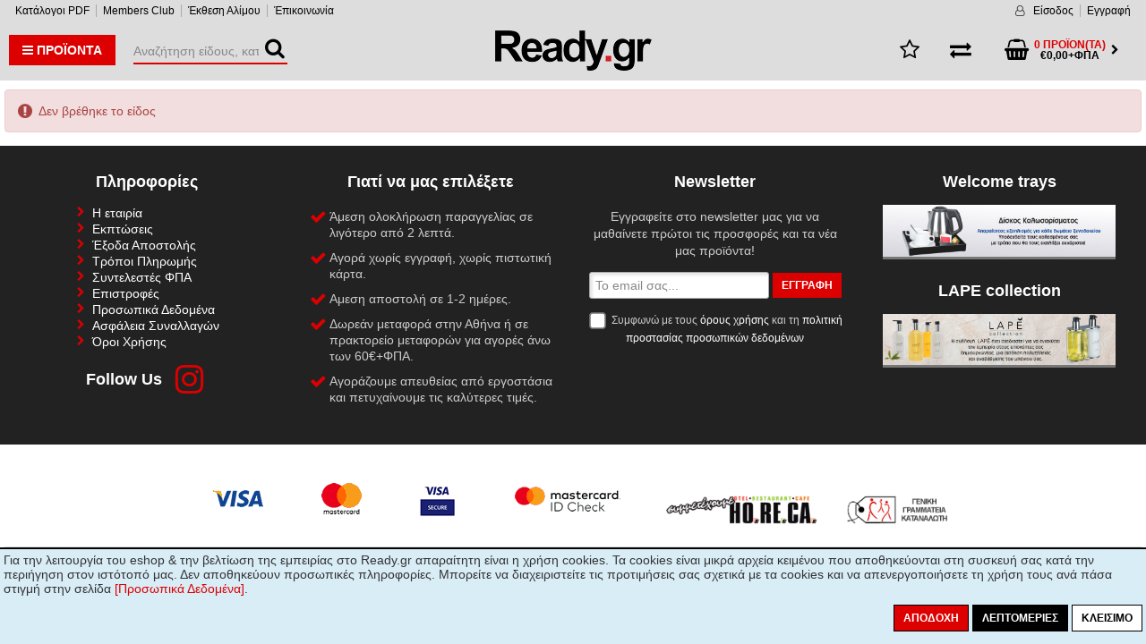

--- FILE ---
content_type: text/html; charset=UTF-8
request_url: https://www.ready.gr/gr/product/efs-2m
body_size: 130072
content:
<!doctype html> 
<html lang="el"> 
   
	 <head> 
		<meta name="viewport" content="width=device-width, initial-scale=1"> <!-- TOTALWEB -->
		<meta http-equiv="content-type" content="text/html; charset=UTF-8">
		<link rel="shortcut icon" href="https://www.ready.gr/gallery/ready_favicon.ico" type="image/x-icon" />
		<link rel="apple-touch-icon" href="https://www.ready.gr/gallery/ready-57.png" />
		<link rel="apple-touch-icon" sizes="72x72" href="https://www.ready.gr/gallery/ready-72.png" />
		<link rel="apple-touch-icon" sizes="114x114" href="https://www.ready.gr/gallery/ready-114.png" />
		<link rel="apple-touch-icon" sizes="144x144" href="https://www.ready.gr/gallery/ready-144.png" />
		
		<!-- TOTALWEB | opengraph tags - START -->
		<meta property="og:title" content="Ready.gr">
		<meta property="og:type" content="website">
		<meta property="og:url" content="https://www.ready.gr/">
		<meta property="og:description" content="">
		<meta property="og:image" content="">
		<!-- TOTALWEB | opengraph tags - FINISH -->
		
		<title>Ready.gr</title>						
		
		<link rel="stylesheet" href="https://cdnjs.cloudflare.com/ajax/libs/font-awesome/4.7.0/css/font-awesome.min.css" integrity="sha512-SfTiTlX6kk+qitfevl/7LibUOeJWlt9rbyDn92a1DqWOw9vWG2MFoays0sgObmWazO5BQPiFucnnEAjpAB+/Sw==" crossorigin="anonymous" referrerpolicy="no-referrer" />
		<link href="https://www.ready.gr/neo/template/js/owl-carousel_v2.3.4/owl.carousel.css" rel="stylesheet">
		<link href="https://www.ready.gr/neo/template/js/owl-carousel_v2.3.4/owl.theme.default.css" rel="stylesheet"> 
		<link href="https://www.ready.gr/neo/template/css/styles.css?30" rel="stylesheet">
		<link href="https://www.ready.gr/neo/template/css/menu.css?30" rel="stylesheet">			
		<link rel="stylesheet" href="https://cdnjs.cloudflare.com/ajax/libs/magnific-popup.js/1.1.0/magnific-popup.min.css" integrity="sha512-+EoPw+Fiwh6eSeRK7zwIKG2MA8i3rV/DGa3tdttQGgWyatG/SkncT53KHQaS5Jh9MNOT3dmFL0FjTY08And/Cw==" crossorigin="anonymous" referrerpolicy="no-referrer" />
		<link href="https://www.ready.gr/neo/template/css/ready.css?30" rel="stylesheet">			
		
		<script src="https://www.ready.gr/neo/template/js/jquery-2.1.1.min.js"></script>
		<script src="https://www.ready.gr/neo/template/js/owl-carousel_v2.3.4/owl.carousel.js"></script>
		<script src="https://www.ready.gr/neo/template/js/menu.js?33"></script>
		<script src="https://www.ready.gr/neo/template/js/scripts.js?33"></script>
		<script src="https://www.ready.gr/neo/template/js/ready.js?33"></script>		
		<script src="https://www.ready.gr/neo/template/js/ready2.js?33"></script>		
		<script src="https://www.ready.gr/neo/cache/data.js?1408"></script>		
		<script src="https://www.ready.gr/neo/template/js/product.js?33"></script>		
		<script src="https://www.ready.gr/neo/template/js/product_draw.js?33"></script>		
		<script src="https://cdnjs.cloudflare.com/ajax/libs/magnific-popup.js/1.1.0/jquery.magnific-popup.min.js" integrity="sha512-IsNh5E3eYy3tr/JiX2Yx4vsCujtkhwl7SLqgnwLNgf04Hrt9BT9SXlLlZlWx+OK4ndzAoALhsMNcCmkggjZB1w==" crossorigin="anonymous" referrerpolicy="no-referrer"></script>
		<script>_root='https://www.ready.gr/';_www='https://www.ready.gr/';</script>
		

		<style>@media print { #footer,#checkout {display:none;} }</style>
		 </head>	 
	 <body class="">
	
    	<div id="gdpr" style="position:fixed;bottom:0px;background-color:#d9edf7;border-top:2px solid black;padding:4px;z-index:10000;">
	Για την λειτουργία του eshop & την βελτίωση της εμπειρίας στο Ready.gr απαραίτητη είναι η χρήση cookies.
	Τα cookies είναι μικρά αρχεία κειμένου που αποθηκεύονται στη συσκευή σας κατά την περιήγηση στον ιστότοπό μας. 
	Δεν αποθηκεύουν προσωπικές πληροφορίες.
	Μπορείτε να διαχειριστείτε τις προτιμήσεις σας σχετικά με τα cookies και να απενεργοποιήσετε τη χρήση τους 
	ανά πάσα στιγμή στην σελίδα <a href="https://www.ready.gr/gr/content/info/personal_data">[Προσωπικά Δεδομένα]</a>.
       <div class="mv10 text-right">
	   <button class="btn btn-primary btn-bordered" onclick="gdpr_save(255);">Αποδοχή</button>
	   <button class="btn btn-bordered btn-show-modal" x-button="false" data-title="Λεπτομέριες" data-load="https://www.ready.gr/modal/content/info/cookies">Λεπτομέριες</button>
	   <button class="btn btn-white btn-bordered" onclick="$('#gdpr').hide();">Κλείσιμο</button>
	   </div>
	</div>
		
	<header>
		
			<div id="user_tools" class="table-row">
				<!--  1/3 column -->
				<div>
					<strong id="type_messages">Εξοπλισμός ξενοδοχείων &amp; είδη μαζικής εστίασης</strong>
				</div>
				
				<!--  2/3 column -->
				<div class="text-center">
					<ul class="nav-hor nav-company">
					<li class="mobile"><a href="https://www.ready.gr/gr/content/company/payment">Τρόποι Πληρωμών</a></li><li><a href="https://www.ready.gr/gr/content/company/catalogs">Κατάλογοι PDF</a></li><li><a href="https://www.ready.gr/gr/members/club">Members Club</a></li><li><a href="https://www.ready.gr/gr/content/company/alimos">Έκθεση Αλίμου</a></li><li><a href="https://www.ready.gr/gr/content/company/contact">Έπικοινωνία</a></li>					
					</ul>
				</div>
				
				<!--  3/3 column -->
				<div class="text-right">
					<em class="fa fa-user-o" aria-hidden="true"></em>
					<ul class="nav-hor ">
					<li><a href="https://www.ready.gr/login">Είσοδος</a></li><li><a href="https://www.ready.gr/new_account">Εγγραφή</a></li>					</ul>
				</div>
			</div>
		
			<div class="table-row table-fixed">
				
				<!--  1/3 column -->
				<div>
				
					<div class="table-row table-inline">
						<div>
							<button id="btn-menu" class="btn-primary btn-lg">
								<em class="fa fa-bars" aria-hidden="true"></em>
								<span>προϊόντα</span>
							</button>
						</div>
						<div id="search-div">
							<button id="btn-search-mob" onclick="search_icon_click();" class="btn-trans mobile ">
								<em class="fa fa-search fa-2x" aria-hidden="true"></em>
							</button>					
							<div id="search">
								<div id="search-dv">
									<input id="search-input" inputmode="search" type="text" 
									 									 placeholder="Αναζήτηση είδους, κατηγορίας, κατασκευαστή..." >
									<button class="btn-trans" onclick="search_navigate();">
										<em class="fa fa-search fa-2x" aria-hidden="true"></em>
									</button>
									<div id="search_results">
										<button class="close btn-trans" title="close search"><em class="fa fa-times fa-2x" aria-hidden="true"></em></button>
										<div></div>
									</div>
								</div>
							</div>
						</div>
					</div>
					
				</div>
				
				<!--  2/3 column -->
				<div id="logo" class="text-center">
					<a href="https://www.ready.gr/" title="Ready.gr">
					<img src="https://www.ready.gr/gallery/logo.png" alt="Ready.gr logo"></a>
				</div>
				
				<!--  3/3 column -->
				<div class="text-right">	
					
					<div id="cart_tools" class="table-row table-inline ">
						<div class="mobile"> 
							<button class="btn-trans dropdown dropdown-left" id="btn-user">
								<em class="fa fa-user-circle-o fa-2x" aria-hidden="true"></em>
								<em class="fa fa-caret-down" aria-hidden="true"></em>
								<ul>
								<li><a href="https://www.ready.gr/login">Είσοδος</a></li><li><a href="https://www.ready.gr/new_account">Εγγραφή</a></li>								</ul>
							</button>
						</div>					
						<div class="desktop">
							<button onclick="window.location.href='https://www.ready.gr/fav';"
							        class="btn-trans tooltip" id="btn-wishlist" title="Τα αγαπημένα μου">
								<em class="fa fa-star-o fa-2x" aria-hidden="true"></em>
							<div style="display:none;" class="fav-count-1 items-count"></div>							</button>
						</div>
						<div class="desktop">
							<button onclick="window.location.href='https://www.ready.gr/compare';" 
							        class="btn-trans tooltip" id="btn-compare" title="Προς σύγκριση">
								<em class="fa fa-exchange fa-2x" aria-hidden="true"></em>
							<div style="display:none;" class="fav-count-2 items-count"></div>							</button>
						</div>
						<div>
						<button class="btn-trans" id="btn-cart" 
        onclick="
		basket_icon_click();">
	<div class="table-row ">
		<div>
			<em class="fa fa-shopping-basket fa-2x" aria-hidden="true"></em>
		</div>
		<div class="desktop basket-desktop">
			<strong class="text-red"> προϊόν(τα)</strong>
			<br/>&euro;+ΦΠΑ 
		</div>
		<div class="desktop">
			<em class="fa fa-chevron-right" aria-hidden="true"></em>
		</div>
	</div>
	<div class="items-count hide mobile basket-total_qty" id="mobile-bsk-count"></div>
</button>

<div class="side-drawer" id="cart_summary">

	<div class="cart-top">
	<h3>
		<button class="btn-trans float-right text-white" onclick="$('body').removeClass('cart-opened')">
		<em class="fa fa-times fa-2x" aria-hidden="true"></em></button>
		<button class="btn-primary" onclick="window.location.href='https://www.ready.gr/basket/show';">
		Καλάθι <em class="fa fa-chevron-right text-sm	" aria-hidden="true"></em></button>
	</h3>
	<div class="cart-rows" id="cart-rows-data">
	Λήψη δεδομένων...
	</div>
	</div>
	<div class="cart-bottom">
	<div class="cart-sums mb10">
		<table class="table table-bordered">
			<tr>
				<td>Προϊόντα</td>
				<td class="text-right"><strong class="basket-total_qty"></strong></td>
			</tr>
			<tr class="basket-icon-blackfriday hide">
				<td>Έκπτωση BlackFriday</td>
				<td class="text-right text-lg"><strong class="basket-total_blackfriday"></strong></td>
			</tr>			
			<tr>
				<td>Καθαρή Αξία</td>
				<td class="text-right text-lg"><strong class="basket-total_v_fpa">&euro; +ΦΠΑ</strong></td>
			</tr>			
			
			<tr class="basket-icon-cash hide">
				<td>Μετρητά</td>
				<td class="text-right text-lg"><strong class="basket-total_vb_fpa"></strong></td>
			</tr>			
				
				<tr>
				  <td>Πόντοι</td>
				  <td class="text-right text-lg"><strong>
			      <a class="btn-show-modal text-center" style="font-size:smaller;color:white;" href="javascript:void();" 
				  data-size="sm"
				  data-load="https://www.ready.gr/modal/members/club">
				  γίνετε μέλος ώστε<br />να συλλέγετε πόντους<br />και να έχετε πολλά προνόμια.</a>
				</strong></td>
				</tr>
							
		</table>
	</div>
		<div class="text-center">
	<a class="btn-show-modal text-center" style="color:white;" href="javascript:void();" 
	data-size="sm" data-load="https://www.ready.gr/modal/content/info/discounts">
	<strong>Κερδίστε έκπτωση έως 7%<br /> ή πληρώστε σε έως 48 δόσεις.</strong></a></li>
	</div>
		<div class="cart-btns">
	    <button class="btn-primary block btn-lg mv15 
		btn-show-modal" data-load="https://www.ready.gr/modal/login">		Ολοκλήρωση παραγγελίας <em class="fa fa-chevron-right text-sm	" aria-hidden="true"></em></button>
		<button class="btn-lg btn-trans block btn-bordered  mv15" onclick="location.href='https://www.ready.gr/basket/show'">Επεξεργασία καλαθιού</button>
	</div>
	</div>
</div>						</div>
					</div>		
				</div>
			</div>				
	</header>	
		
	<div class="overlay"></div>
	<nav>
		<div>
			<ul>
				<li class="user-tools">
					
					<div class="table-row table-fixed ">
						<div class="text-center">
							<button class="btn-trans" id="btn-info" title="Πληροφορίες" 
							   onclick="$('.lvl0').animate({scrollTop: $('.nav-company-mob').offset().top}, 300);">
								<em class="fa fa-info-circle fa-2x" aria-hidden="true"></em>
							</button>
						</div>
						<div class="text-center">
							<button onclick="window.location.href='https://www.ready.gr/fav';"
							        class="btn-trans" id="btn-wishlist" title="Τα αγαπημένα μου">
								<em class="fa fa-star-o fa-2x" aria-hidden="true"></em>
								<div style="display:none;"class="fav-count-1 items-count"></div>							</button>
						</div>
						<div class="text-center">
							<button onclick="window.location.href='https://www.ready.gr/compare';" 
							        class="btn-trans" id="btn-compare" title="Προς Σύγκριση">
								<em class="fa fa-exchange fa-2x" aria-hidden="true"></em>
								<div style="display:none;"class="fav-count-2 items-count"></div>							</button>
						</div>
						<div class="text-center">
							<button class="btn-trans" id="btn-compare" title="Τηλέφωνο">
								<em class="fa fa-phone fa-2x" aria-hidden="true"></em>
							</button>
						</div>
					</div>
				
				</li>
			
			<!--
			<li><a href="products_promo.php">Κατηγορία promo</a></li>
			<li><a href="products.php?with-table">Κατηγορία με πίνακα σύγκρισης</a></li>
			<li><a href="products_gallery.php">Κατηγορία με gallery προϊόντων</a></li>
			-->
			<li><a href="#">Ξενοδοχείο</a><ul>
<li><a href="#">Υποδοχή</a><ul>
<li><a href="https://www.ready.gr/gr/products/reception/luggage/carts">Τρόλεϊ βαλιτσών</a></li>
<li><a href="https://www.ready.gr/gr/products/reception/dividing/columns">Διαχωριστικά Κολωνάκια</a></li>
<li><a href="https://www.ready.gr/gr/products/reception/bell">Κουδούνι Reception</a></li>
<li><a href="https://www.ready.gr/gr/products/reception/floor/ashtrays">Σταχτοδοχεία Δαπέδου, Τοίχου</a></li>
<li><a href="https://www.ready.gr/gr/products/reception/doormats">Ποδόμακτρα, Ταπέτα</a></li>
<li><a href="https://www.ready.gr/gr/products/rooms/canvas">Κάδρα, Πίνακες Τοίχου</a></li>
<li><a href="https://www.ready.gr/gr/products/signs/wall">Πίνακες Τοίχου</a></li>
<li><a href="https://www.ready.gr/gr/products/signs/pinakes-epigrafes">Πίνακες Δαπέδου</a></li>
<li><a href="https://www.ready.gr/gr/products/bath_cleaning/muha">Αρωματικά MUHA</a></li>
<li><a href="https://www.ready.gr/gr/products/rooms/decoratives">Βάζα κεραμικά, Διακοσμητικά</a></li>
<li><a href="https://www.ready.gr/gr/products/diafora/aquarium">Ενυδρεία</a></li>
</ul></li>
<li><a href="#">Δωμάτιο</a><ul>
<li><a href="#">Αρωματικά</a><ul>
<li><a href="https://www.ready.gr/gr/products/bath_cleaning/muha">Αρωματικά MUHA</a></li>
<li><a href="https://www.ready.gr/gr/products/bath_cleaning/perfumes">Αρωματικά</a></li>
<li><a href="https://www.ready.gr/gr/products/bath_cleaning/aroma/therapy">Αρωματοθεραπεία</a></li>
</ul></li>
<li><a href="https://www.ready.gr/gr/products/rooms/canvas">Κάδρα, Πίνακες Τοίχου</a></li>
<li><a href="https://www.ready.gr/gr/products/rooms/decoratives">Βάζα κεραμικά, Διακοσμητικά</a></li>
<li><a href="https://www.ready.gr/gr/products/rooms/luggage/racks">Μπαγκαζιέρες</a></li>
<li><a href="https://www.ready.gr/gr/products/rooms/waste/baskets">Καλάθια δωματίου</a></li>
<li><a href="https://www.ready.gr/gr/products/rooms/desk/accessories">Αξεσουάρ Γραφείου</a></li>
<li><a href="https://www.ready.gr/gr/products/rooms/locks/switches">Κλειδαριές & Διακόπτες</a></li>
<li><a href="https://www.ready.gr/gr/products/rooms/safe/boxes">Χρηματοκιβώτια</a></li>
<li><a href="https://www.ready.gr/gr/products/rooms/minibars">Ψυγεία MiniBars</a></li>
<li><a href="https://www.ready.gr/gr/products/rooms/hangers">Κρεμάστρες</a></li>
<li><a href="https://www.ready.gr/gr/products/rooms/boilers">Βραστήρες Δωματίου</a></li>
<li><a href="https://www.ready.gr/gr/products/rooms/room/trays">Δίσκοι Καλωσορισματος & Room Service</a></li>
<li><a href="https://www.ready.gr/gr/products/rooms/ironing">Εξοπλισμός Σιδερώματος</a></li>
<li><a href="https://www.ready.gr/gr/products/bath_cleaning/hotel/amenities?idir=817">Καρτέλες Μην Ενοχλείτε</a></li>
<li><a href="https://www.ready.gr/gr/products/bedlinen/curtains">Κουρτίνες</a></li>
<li><a href="https://www.ready.gr/gr/products/rooms/epipla">Επιπλα Δωματίου</a></li>
<li><a href="https://www.ready.gr/gr/products/rooms/tv_brackets">Βάσεις Τηλεόρασης</a></li>
</ul></li>
<li><a href="#">Μπάνιο</a><ul>
<li><a href="https://www.ready.gr/gr/products/bath_cleaning/hobo">Amenities HOBO</a></li>
<li><a href="https://www.ready.gr/gr/products/bath_cleaning/hotel/amenities">Amenities, Μίας Χρήσης</a></li>
<li><a href="https://www.ready.gr/gr/products/bath_cleaning/dispensers">Amenities με Διανεμητές</a></li>
<li><a href="https://www.ready.gr/gr/products/bath_cleaning/equipment">Εξοπλισμός Μπάνιου</a></li>
<li><a href="https://www.ready.gr/gr/products/bath_cleaning/bath/phones">Τηλέφωνα Μπάνιου</a></li>
<li><a href="https://www.ready.gr/gr/products/bath_cleaning/bath/curtains">Κουρτίνες Μπάνιου</a></li>
<li><a href="https://www.ready.gr/gr/products/bath_cleaning/soap">Κρεμοσάπουνα</a></li>
<li><a href="https://www.ready.gr/gr/products/bath_cleaning/bath/dispensers">Διανεμητές Μπάνιου</a></li>
<li><a href="https://www.ready.gr/gr/products/bath_cleaning/bath/scales">Ζυγαριές μπάνιου</a></li>
<li><a href="https://www.ready.gr/gr/products/rooms/hair/dryers">Σεσουάρ Μαλλιών</a></li>
<li><a href="https://www.ready.gr/gr/products/bath_cleaning/bins/wc">Κάδοι μπάνιου, πιγκάλ</a></li>
</ul></li>
<li><a href="#">Μπουφέ & Catering</a><ul>
<li><a href="#">Εξοπλισμός παρουσίασης</a><ul>
<li><a href="https://www.ready.gr/gr/products/buffet/dispensers">Χυμοί, Καφές, Δημητριακά</a></li>
<li><a href="https://www.ready.gr/gr/products/buffet/honey">Μέλι, Κυρήθρα</a></li>
<li><a href="https://www.ready.gr/gr/products/buffet/showcases">Βιτρίνες, Παρουσίαση</a></li>
<li><a href="https://www.ready.gr/gr/products/buffet/plateau/cooling">Ψυχόμενα Πλατό</a></li>
<li><a href="https://www.ready.gr/gr/products/catering/bain-marie">Μπαιν Μαρί</a></li>
<li><a href="https://www.ready.gr/gr/products/devices/buffet/soup/warmers">Σουπιέρες</a></li>
<li><a href="#">Δοχεία GN γαστρονομίας</a><ul>
<li><a href="https://www.ready.gr/gr/products/catering/gn">Όλα τα δοχεία GN</a></li>
<li><a href="https://www.ready.gr/gr/products/catering/gn-stands">Βάσεις Δοχείων GN γαστρονομίας</a></li>
<li><a href="https://www.ready.gr/gr/products/catering/gn?idir=631">Δοχεία GN Ανοξείδωτα</a></li>
<li><a href="https://www.ready.gr/gr/products/catering/gn?idir=637">Δοχεία GN Εμαγιέ</a></li>
<li><a href="https://www.ready.gr/gr/products/catering/gn?idir=638">Δοχεία GN Αλουμινίου</a></li>
<li><a href="https://www.ready.gr/gr/products/catering/gn?idir=636">Δοχεία GN Μελαμίνης</a></li>
<li><a href="https://www.ready.gr/gr/products/catering/gn?idir=635">Δοχεία GN Πορσελάνης</a></li>
<li><a href="https://www.ready.gr/gr/products/catering/gn?idir=634">Δοχεία GN Bamboo Eco</a></li>
<li><a href="https://www.ready.gr/gr/products/catering/gn?idir=633">Δοχεία GN Πλαστικά PC</a></li>
<li><a href="https://www.ready.gr/gr/products/catering/gn?idir=632">Δοχεία GN Πλαστικά PP</a></li>
<li><a href="https://www.ready.gr/gr/products/catering/gn?idir=640">Σχάρες Δοχείων GN</a></li>
<li><a href="https://www.ready.gr/gr/products/catering/gn?idir=641">Δοχεία GN Παγωτού</a></li>
</ul></li>
<li><a href="https://www.ready.gr/gr/products/signs/cards">Ταμπελάκια, Καρτελάκια</a></li>
<li><a href="https://www.ready.gr/gr/products/serving2/tongs">Κουτάλες, Λαβίδες, Σπάτουλες</a></li>
</ul></li>
<li><a href="#">Σταντ, Οργάνωση</a><ul>
<li><a href="https://www.ready.gr/gr/products/buffet/risers">Σταντ - Risers - Σκαλοπάτια</a></li>
<li><a href="https://www.ready.gr/gr/products/buffet/boxes">Κουτιά, Τελάρα Buffet</a></li>
<li><a href="https://www.ready.gr/gr/products/buffet/bamboo">Ξύλινα Είδη Buffet</a></li>
<li><a href="https://www.ready.gr/gr/products/buffet/cake/stands">Τουρτιέρες, Πλατό</a></li>
<li><a href="https://www.ready.gr/gr/products/buffet/tray/presentation">Δίσκοι, Πιατέλες Παρουσίασης</a></li>
<li><a href="https://www.ready.gr/gr/products/buffet/organize">Οργάνωση Buffet</a></li>
<li><a href="https://www.ready.gr/gr/products/buffet/organize?idir=589">Φρουτιέρες, Μπωλ</a></li>
<li><a href="https://www.ready.gr/gr/products/buffet/organize?idir=591">Κοπή Ψωμιού</a></li>
<li><a href="https://www.ready.gr/gr/products/buffet/organize?idir=592">Διανεμητές Σερβίτσιων</a></li>
<li><a href="https://www.ready.gr/gr/products/buffet/organize?idir=762">Καλάθια, Ψωμιέρες</a></li>
<li><a href="https://www.ready.gr/gr/products/buffet/organize?idir=765">Σταντ για κουλούρια</a></li>
</ul></li>
<li><a href="#">Συνθέσεις Buffet</a><ul>
<li><a href="https://www.ready.gr/gr/products/buffet/buffet-choice/inox">Buffet-Choice INOX</a></li>
<li><a href="https://www.ready.gr/gr/products/buffet/buffet-choice/wood">Buffet-Choice Ξύλινα</a></li>
<li><a href="https://www.ready.gr/gr/products/buffet/selectconcept">Select Concept Buffet</a></li>
<li><a href="https://www.ready.gr/gr/products/buffet/stylepoint">Style Point Buffet</a></li>
<li><a href="https://www.ready.gr/gr/products/buffet/abert/life">Abert Life</a></li>
<li><a href="https://www.ready.gr/gr/products/buffet/tablecraft">TableCraft Buffet</a></li>
<li><a href="https://www.ready.gr/gr/products/buffet/squillo">Σύνθεση Squillo Garibaldi</a></li>
<li><a href="https://www.ready.gr/gr/products/buffet/crate">Σύνθεση Crate Garibaldi</a></li>
<li><a href="https://www.ready.gr/gr/products/buffet/garibaldi">Βιτρίνες Garibaldi</a></li>
</ul></li>
<li><a href="#">Σκεύη, Σερβίρισμα</a><ul>
<li><a href="https://www.ready.gr/gr/products/buffet/airpots">Κανάτες Θερμός</a></li>
<li><a href="https://www.ready.gr/gr/products/buffet/fused/glass">Γυάλινα Πιάτα, Δίσκοι</a></li>
<li><a href="https://www.ready.gr/gr/products/table/rattan">Είδη Rattan & Πλαστικά</a></li>
<li><a href="https://www.ready.gr/gr/products/buffet/tray/presentation">Δίσκοι, Πιατέλες Παρουσίασης</a></li>
<li><a href="https://www.ready.gr/gr/products/buffet/alu/iron">Σκεύη Μαντεμένια, Αλουμινίου</a></li>
<li><a href="https://www.ready.gr/gr/products/buffet/trays/melamine">Πιάτα, Πιατέλες, Μπωλ, FingerFood, Είδη Μελαμίνης</a></li>
<li><a href="#">Δοχεία GN γαστρονομίας</a><ul>
<li><a href="https://www.ready.gr/gr/products/catering/gn&iclone=83">Όλα τα δοχεία GN</a></li>
<li><a href="https://www.ready.gr/gr/products/catering/gn-stands&iclone=83">Βάσεις Δοχείων GN γαστρονομίας</a></li>
<li><a href="https://www.ready.gr/gr/products/catering/gn?idir=631&iclone=83">Δοχεία GN Ανοξείδωτα</a></li>
<li><a href="https://www.ready.gr/gr/products/catering/gn?idir=637&iclone=83">Δοχεία GN Εμαγιέ</a></li>
<li><a href="https://www.ready.gr/gr/products/catering/gn?idir=638&iclone=83">Δοχεία GN Αλουμινίου</a></li>
<li><a href="https://www.ready.gr/gr/products/catering/gn?idir=636&iclone=83">Δοχεία GN Μελαμίνης</a></li>
<li><a href="https://www.ready.gr/gr/products/catering/gn?idir=635&iclone=83">Δοχεία GN Πορσελάνης</a></li>
<li><a href="https://www.ready.gr/gr/products/catering/gn?idir=634&iclone=83">Δοχεία GN Bamboo Eco</a></li>
<li><a href="https://www.ready.gr/gr/products/catering/gn?idir=633&iclone=83">Δοχεία GN Πλαστικά PC</a></li>
<li><a href="https://www.ready.gr/gr/products/catering/gn?idir=632&iclone=83">Δοχεία GN Πλαστικά PP</a></li>
<li><a href="https://www.ready.gr/gr/products/catering/gn?idir=640&iclone=83">Σχάρες Δοχείων GN</a></li>
<li><a href="https://www.ready.gr/gr/products/catering/gn?idir=641&iclone=83">Δοχεία GN Παγωτού</a></li>
</ul></li>
<li><a href="https://www.ready.gr/gr/products/serving2/tongs">Κουτάλες, Λαβίδες, Σπάτουλες</a></li>
<li><a href="https://www.ready.gr/gr/products/buffet/bowls">Δοχεία - Μπωλ</a></li>
<li><a href="https://www.ready.gr/gr/products/serving2/weck">Πυρίμαχα Βάζα WECK</a></li>
</ul></li>
<li><a href="https://www.ready.gr/gr/products/buffet/carts">Τρόλεϊ Σερβιρίσματος Buffet</a></li>
<li><a href="https://www.ready.gr/gr/products/catering/thermoboxes">Ισοθερμικά Κουτιά, Σάκοι</a></li>
<li><a href="https://www.ready.gr/gr/products/porcelains/tempcontrol">Θερμαινόμενη/Ψυχόμενη Πορσελάνη TempControl</a></li>
<li><a href="https://www.ready.gr/gr/products/porcelains/plate/lids">Σουπλά/Καπάκια Πιάτων</a></li>
<li><a href="https://www.ready.gr/gr/products/devices/buffet/piata/dispensers">Διανεμητές Πιάτων</a></li>
<li><a href="https://www.ready.gr/gr/products/table/catering/napkins">Πετσέτες Catering</a></li>
<li><a href="https://www.ready.gr/gr/products/table/table/cloths">Τραπεζομάντηλα</a></li>
<li><a href="#">Συσκευές</a><ul>
<li><a href="https://www.ready.gr/gr/products/devices/buffet/piata/dispensers">Διανεμητές Πιάτων</a></li>
<li><a href="https://www.ready.gr/gr/products/devices/buffet/plato">Ηλεκτρικές Πλάκες</a></li>
<li><a href="https://www.ready.gr/gr/products/devices/buffet/soup/warmers">Ηλεκτρικές Σουπιέρες</a></li>
<li><a href="https://www.ready.gr/gr/products/devices/buffet/boilers">Βραστήρες Καφέ</a></li>
<li><a href="https://www.ready.gr/gr/products/devices/buffet/toasters">Φρυγανιέρες</a></li>
<li><a href="https://www.ready.gr/gr/products/devices/buffet/electric/window">Ηλεκτρικές Βιτρίνες</a></li>
<li><a href="https://www.ready.gr/gr/products/food-devices/warmer/lamps">Λάμπες / Χατκον</a></li>
<li><a href="https://www.ready.gr/gr/products/food-devices/heated/carts">Καρότσια Θερμαινόμενα</a></li>
<li><a href="https://www.ready.gr/gr/products/devices/buffet/chocolate/fountain">Συντριβάνια Σοκολάτας</a></li>
</ul></li>
</ul></li>
<li><a href="https://www.ready.gr/gr/products/bath_cleaning/room-service/tables">Τραπέζια Room Service</a></li>
<li><a href="https://www.ready.gr/gr/products/bath_cleaning/housekeeping/carts">Καρότσια Καμαριέρας</a></li>
<li><a href="https://www.ready.gr/gr/products/garden/maxilaria">Πουφ & Μαξιλάρια κήπου</a></li>
<li><a href="https://www.ready.gr/gr/products/candles/lights">Φωτιστικά</a></li>
<li><a href="https://www.ready.gr/gr/products/diafora/dryers">Απλώστρες</a></li>
<li><a href="#">Διάφορα Έπιπλα</a><ul>
<li><a href="https://www.ready.gr/gr/products/epipla/baby">Έπιπλα Παιδικά/Βρεφικά</a></li>
<li><a href="https://www.ready.gr/gr/products/epipla/extra/bed">Πρόσθετο Κρεβάτι</a></li>
</ul></li>
<li><a href="https://www.ready.gr/gr/products/electric/pmr">Walkie Talkie PMR</a></li>
</ul></li>
<li><a href="#">Λευκά Είδη</a><ul>
<li><a href="#">Δωμάτιο</a><ul>
<li><a href="https://www.ready.gr/gr/products/bedlinen/curtains">Κουρτίνες</a></li>
<li><a href="https://www.ready.gr/gr/products/bedlinen/pillows">Μαξιλάρια</a></li>
<li><a href="https://www.ready.gr/gr/products/bedlinen/sheets">Σεντόνια, Παπλωματοθήκες, Μαξιλαροθήκες</a></li>
<li><a href="https://www.ready.gr/gr/products/bedlinen/protectors">Επιστρώματα, Προστατευτικά</a></li>
<li><a href="https://www.ready.gr/gr/products/bedlinen/cuverlit">Κουβερλί</a></li>
<li><a href="https://www.ready.gr/gr/products/bedlinen/blankets/waffle">Κουβέρτες</a></li>
<li><a href="https://www.ready.gr/gr/products/bedlinen/quilt">Παπλώματα</a></li>
<li><a href="https://www.ready.gr/gr/products/bedlinen/deco">Διακοσμητικά, Ριχτάρια</a></li>
<li><a href="https://www.ready.gr/gr/products/rooms/canvas">Κάδρα, Πίνακες Τοίχου</a></li>
</ul></li>
<li><a href="#">Μπάνιο</a><ul>
<li><a href="https://www.ready.gr/gr/products/bath_cleaning/hobo">Amenities HOBO</a></li>
<li><a href="https://www.ready.gr/gr/products/bath_cleaning/hotel/amenities">Amenities, Μίας Χρήσης</a></li>
<li><a href="https://www.ready.gr/gr/products/linen/bags">Τσάντες Παραλίας / Πισίνας</a></li>
<li><a href="https://www.ready.gr/gr/products/linen/towels">Πετσέτες</a></li>
<li><a href="https://www.ready.gr/gr/products/linen/towels/pool">Πετσέτες Πισίνας</a></li>
<li><a href="https://www.ready.gr/gr/products/linen/towels/spa">Πετσέτες Spa</a></li>
<li><a href="https://www.ready.gr/gr/products/linen/bath/mats">Πατάκια</a></li>
<li><a href="https://www.ready.gr/gr/products/linen/bathrobes">Μπουρνούζια</a></li>
<li><a href="https://www.ready.gr/gr/products/bath_cleaning/bath/curtains">Κουρτίνες Μπάνιου</a></li>
</ul></li>
<li><a href="https://www.ready.gr/gr/products/bath_cleaning/hotel/amenities?idir=722">Παντόφλες</a></li>
<li><a href="https://www.ready.gr/gr/products/table/table/cloths">Τραπεζομάντηλα</a></li>
<li><a href="https://www.ready.gr/gr/products/table/catering/napkins">Πετσέτες Catering</a></li>
<li><a href="https://www.ready.gr/gr/products/tablelinen/kitchen/towels">Πετσέτες Κουζίνας</a></li>
<li><a href="https://www.ready.gr/gr/products/garden/maxilaria">Πουφ & Μαξιλάρια κήπου</a></li>
<li><a href="#">Οικιακά, Ενοικιαζόμενα</a><ul>
<li><a href="https://www.ready.gr/gr/products/home/bedsheets">Σεντόνια</a></li>
<li><a href="https://www.ready.gr/gr/products/home/duvet/covers">Παπλωματοθήκες</a></li>
<li><a href="https://www.ready.gr/gr/products/home/sets">ΣΕΤ σεντόνια, παπλωματοθήκες</a></li>
<li><a href="https://www.ready.gr/gr/products/home/pillowcases">Μαξιλαροθήκες</a></li>
<li><a href="https://www.ready.gr/gr/products/home/blankets">Κουβέρτες Καναπέ</a></li>
<li><a href="https://www.ready.gr/gr/products/home/throws">Ριχτάρια</a></li>
</ul></li>
<li><a href="#">Μπεμπέ (Zouzounia)</a><ul>
<li><a href="https://www.ready.gr/gr/products/zouzounia/towels">Πετσέτες</a></li>
<li><a href="https://www.ready.gr/gr/products/zouzounia/bathrobes">Μπουρνούζια</a></li>
<li><a href="https://www.ready.gr/gr/products/zouzounia/kapes">Κάπες</a></li>
<li><a href="https://www.ready.gr/gr/products/zouzounia/saliares">Σαλιάρες</a></li>
<li><a href="https://www.ready.gr/gr/products/zouzounia/pantes">Πάντες</a></li>
<li><a href="https://www.ready.gr/gr/products/zouzounia/pillowcases">Μαξιλαροθήκες</a></li>
<li><a href="https://www.ready.gr/gr/products/zouzounia/bedsheets">Σεντόνια</a></li>
<li><a href="https://www.ready.gr/gr/products/zouzounia/duvet/covers">Παπλωματοθήκες</a></li>
<li><a href="https://www.ready.gr/gr/products/zouzounia/quilts">Παπλώματα</a></li>
<li><a href="https://www.ready.gr/gr/products/zouzounia/blankets">Κουβέρτες</a></li>
<li><a href="https://www.ready.gr/gr/products/zouzounia/curtains">Κουρτίνες</a></li>
<li><a href="https://www.ready.gr/gr/products/zouzounia/kounoupieres">Κουνουπιέρες</a></li>
</ul></li>
</ul></li>
<li><a href="#">Μπουφέ & Catering</a><ul>
<li><a href="#">Εξοπλισμός παρουσίασης</a><ul>
<li><a href="https://www.ready.gr/gr/products/buffet/dispensers">Χυμοί, Καφές, Δημητριακά</a></li>
<li><a href="https://www.ready.gr/gr/products/buffet/honey">Μέλι, Κυρήθρα</a></li>
<li><a href="https://www.ready.gr/gr/products/buffet/showcases">Βιτρίνες, Παρουσίαση</a></li>
<li><a href="https://www.ready.gr/gr/products/buffet/plateau/cooling">Ψυχόμενα Πλατό</a></li>
<li><a href="https://www.ready.gr/gr/products/catering/bain-marie">Μπαιν Μαρί</a></li>
<li><a href="https://www.ready.gr/gr/products/devices/buffet/soup/warmers">Σουπιέρες</a></li>
<li><a href="#">Δοχεία GN γαστρονομίας</a><ul>
<li><a href="https://www.ready.gr/gr/products/catering/gn">Όλα τα δοχεία GN</a></li>
<li><a href="https://www.ready.gr/gr/products/catering/gn-stands">Βάσεις Δοχείων GN γαστρονομίας</a></li>
<li><a href="https://www.ready.gr/gr/products/catering/gn?idir=631">Δοχεία GN Ανοξείδωτα</a></li>
<li><a href="https://www.ready.gr/gr/products/catering/gn?idir=637">Δοχεία GN Εμαγιέ</a></li>
<li><a href="https://www.ready.gr/gr/products/catering/gn?idir=638">Δοχεία GN Αλουμινίου</a></li>
<li><a href="https://www.ready.gr/gr/products/catering/gn?idir=636">Δοχεία GN Μελαμίνης</a></li>
<li><a href="https://www.ready.gr/gr/products/catering/gn?idir=635">Δοχεία GN Πορσελάνης</a></li>
<li><a href="https://www.ready.gr/gr/products/catering/gn?idir=634">Δοχεία GN Bamboo Eco</a></li>
<li><a href="https://www.ready.gr/gr/products/catering/gn?idir=633">Δοχεία GN Πλαστικά PC</a></li>
<li><a href="https://www.ready.gr/gr/products/catering/gn?idir=632">Δοχεία GN Πλαστικά PP</a></li>
<li><a href="https://www.ready.gr/gr/products/catering/gn?idir=640">Σχάρες Δοχείων GN</a></li>
<li><a href="https://www.ready.gr/gr/products/catering/gn?idir=641">Δοχεία GN Παγωτού</a></li>
</ul></li>
<li><a href="https://www.ready.gr/gr/products/signs/cards">Ταμπελάκια, Καρτελάκια</a></li>
<li><a href="https://www.ready.gr/gr/products/serving2/tongs">Κουτάλες, Λαβίδες, Σπάτουλες</a></li>
</ul></li>
<li><a href="#">Σταντ, Οργάνωση</a><ul>
<li><a href="https://www.ready.gr/gr/products/buffet/risers">Σταντ - Risers - Σκαλοπάτια</a></li>
<li><a href="https://www.ready.gr/gr/products/buffet/boxes">Κουτιά, Τελάρα Buffet</a></li>
<li><a href="https://www.ready.gr/gr/products/buffet/bamboo">Ξύλινα Είδη Buffet</a></li>
<li><a href="https://www.ready.gr/gr/products/buffet/cake/stands">Τουρτιέρες, Πλατό</a></li>
<li><a href="https://www.ready.gr/gr/products/buffet/tray/presentation">Δίσκοι, Πιατέλες Παρουσίασης</a></li>
<li><a href="https://www.ready.gr/gr/products/buffet/organize">Οργάνωση Buffet</a></li>
<li><a href="https://www.ready.gr/gr/products/buffet/organize?idir=589">Φρουτιέρες, Μπωλ</a></li>
<li><a href="https://www.ready.gr/gr/products/buffet/organize?idir=591">Κοπή Ψωμιού</a></li>
<li><a href="https://www.ready.gr/gr/products/buffet/organize?idir=592">Διανεμητές Σερβίτσιων</a></li>
<li><a href="https://www.ready.gr/gr/products/buffet/organize?idir=762">Καλάθια, Ψωμιέρες</a></li>
<li><a href="https://www.ready.gr/gr/products/buffet/organize?idir=765">Σταντ για κουλούρια</a></li>
</ul></li>
<li><a href="#">Συνθέσεις Buffet</a><ul>
<li><a href="https://www.ready.gr/gr/products/buffet/buffet-choice/inox">Buffet-Choice INOX</a></li>
<li><a href="https://www.ready.gr/gr/products/buffet/buffet-choice/wood">Buffet-Choice Ξύλινα</a></li>
<li><a href="https://www.ready.gr/gr/products/buffet/selectconcept">Select Concept Buffet</a></li>
<li><a href="https://www.ready.gr/gr/products/buffet/stylepoint">Style Point Buffet</a></li>
<li><a href="https://www.ready.gr/gr/products/buffet/abert/life">Abert Life</a></li>
<li><a href="https://www.ready.gr/gr/products/buffet/tablecraft">TableCraft Buffet</a></li>
<li><a href="https://www.ready.gr/gr/products/buffet/squillo">Σύνθεση Squillo Garibaldi</a></li>
<li><a href="https://www.ready.gr/gr/products/buffet/crate">Σύνθεση Crate Garibaldi</a></li>
<li><a href="https://www.ready.gr/gr/products/buffet/garibaldi">Βιτρίνες Garibaldi</a></li>
</ul></li>
<li><a href="#">Σκεύη, Σερβίρισμα</a><ul>
<li><a href="https://www.ready.gr/gr/products/buffet/airpots">Κανάτες Θερμός</a></li>
<li><a href="https://www.ready.gr/gr/products/buffet/fused/glass">Γυάλινα Πιάτα, Δίσκοι</a></li>
<li><a href="https://www.ready.gr/gr/products/table/rattan">Είδη Rattan & Πλαστικά</a></li>
<li><a href="https://www.ready.gr/gr/products/buffet/tray/presentation">Δίσκοι, Πιατέλες Παρουσίασης</a></li>
<li><a href="https://www.ready.gr/gr/products/buffet/alu/iron">Σκεύη Μαντεμένια, Αλουμινίου</a></li>
<li><a href="https://www.ready.gr/gr/products/buffet/trays/melamine">Πιάτα, Πιατέλες, Μπωλ, FingerFood, Είδη Μελαμίνης</a></li>
<li><a href="#">Δοχεία GN γαστρονομίας</a><ul>
<li><a href="https://www.ready.gr/gr/products/catering/gn&iclone=83">Όλα τα δοχεία GN</a></li>
<li><a href="https://www.ready.gr/gr/products/catering/gn-stands&iclone=83">Βάσεις Δοχείων GN γαστρονομίας</a></li>
<li><a href="https://www.ready.gr/gr/products/catering/gn?idir=631&iclone=83">Δοχεία GN Ανοξείδωτα</a></li>
<li><a href="https://www.ready.gr/gr/products/catering/gn?idir=637&iclone=83">Δοχεία GN Εμαγιέ</a></li>
<li><a href="https://www.ready.gr/gr/products/catering/gn?idir=638&iclone=83">Δοχεία GN Αλουμινίου</a></li>
<li><a href="https://www.ready.gr/gr/products/catering/gn?idir=636&iclone=83">Δοχεία GN Μελαμίνης</a></li>
<li><a href="https://www.ready.gr/gr/products/catering/gn?idir=635&iclone=83">Δοχεία GN Πορσελάνης</a></li>
<li><a href="https://www.ready.gr/gr/products/catering/gn?idir=634&iclone=83">Δοχεία GN Bamboo Eco</a></li>
<li><a href="https://www.ready.gr/gr/products/catering/gn?idir=633&iclone=83">Δοχεία GN Πλαστικά PC</a></li>
<li><a href="https://www.ready.gr/gr/products/catering/gn?idir=632&iclone=83">Δοχεία GN Πλαστικά PP</a></li>
<li><a href="https://www.ready.gr/gr/products/catering/gn?idir=640&iclone=83">Σχάρες Δοχείων GN</a></li>
<li><a href="https://www.ready.gr/gr/products/catering/gn?idir=641&iclone=83">Δοχεία GN Παγωτού</a></li>
</ul></li>
<li><a href="https://www.ready.gr/gr/products/serving2/tongs">Κουτάλες, Λαβίδες, Σπάτουλες</a></li>
<li><a href="https://www.ready.gr/gr/products/buffet/bowls">Δοχεία - Μπωλ</a></li>
<li><a href="https://www.ready.gr/gr/products/serving2/weck">Πυρίμαχα Βάζα WECK</a></li>
</ul></li>
<li><a href="https://www.ready.gr/gr/products/buffet/carts">Τρόλεϊ Σερβιρίσματος Buffet</a></li>
<li><a href="https://www.ready.gr/gr/products/catering/thermoboxes">Ισοθερμικά Κουτιά, Σάκοι</a></li>
<li><a href="https://www.ready.gr/gr/products/porcelains/tempcontrol">Θερμαινόμενη/Ψυχόμενη Πορσελάνη TempControl</a></li>
<li><a href="https://www.ready.gr/gr/products/porcelains/plate/lids">Σουπλά/Καπάκια Πιάτων</a></li>
<li><a href="https://www.ready.gr/gr/products/devices/buffet/piata/dispensers">Διανεμητές Πιάτων</a></li>
<li><a href="https://www.ready.gr/gr/products/table/catering/napkins">Πετσέτες Catering</a></li>
<li><a href="https://www.ready.gr/gr/products/table/table/cloths">Τραπεζομάντηλα</a></li>
<li><a href="#">Συσκευές</a><ul>
<li><a href="https://www.ready.gr/gr/products/devices/buffet/piata/dispensers">Διανεμητές Πιάτων</a></li>
<li><a href="https://www.ready.gr/gr/products/devices/buffet/plato">Ηλεκτρικές Πλάκες</a></li>
<li><a href="https://www.ready.gr/gr/products/devices/buffet/soup/warmers">Ηλεκτρικές Σουπιέρες</a></li>
<li><a href="https://www.ready.gr/gr/products/devices/buffet/boilers">Βραστήρες Καφέ</a></li>
<li><a href="https://www.ready.gr/gr/products/devices/buffet/toasters">Φρυγανιέρες</a></li>
<li><a href="https://www.ready.gr/gr/products/devices/buffet/electric/window">Ηλεκτρικές Βιτρίνες</a></li>
<li><a href="https://www.ready.gr/gr/products/food-devices/warmer/lamps">Λάμπες / Χατκον</a></li>
<li><a href="https://www.ready.gr/gr/products/food-devices/heated/carts">Καρότσια Θερμαινόμενα</a></li>
<li><a href="https://www.ready.gr/gr/products/devices/buffet/chocolate/fountain">Συντριβάνια Σοκολάτας</a></li>
</ul></li>
</ul></li>
<li><a href="#">Επιτραπέζια Είδη</a><ul>
<li><a href="#">Ποτήρια, Υαλικά</a><ul>
<li><a href="https://www.ready.gr/gr/products/serving/potiria">Ποτήρια Γυάλινα</a></li>
<li><a href="https://www.ready.gr/gr/products/serving/pasabahce">Ποτήρια Pasabahce (πλήρης συλλογή)</a></li>
<li><a href="https://www.ready.gr/gr/products/serving/nude">Ποτήρια Nude (πλήρης συλλογή)</a></li>
<li><a href="https://www.ready.gr/gr/products/serving/crystal/glass">Ποτήρια Κρυστάλλινα</a></li>
<li><a href="https://www.ready.gr/gr/products/serving/crystal/mouth-blown">Ποτήρια Crystal Mouth-Blown</a></li>
<li><a href="https://www.ready.gr/gr/products/serving/double-wall/glasses">Ποτήρια Διπλότοιχα</a></li>
<li><a href="https://www.ready.gr/gr/products/serving/tiki">Ποτήρια TIKI</a></li>
<li><a href="https://www.ready.gr/gr/products/serving/potiria/plastika">Ποτήρια Πλαστικά, Πισίνας</a></li>
<li><a href="https://www.ready.gr/gr/products/serving/copper/cups">Κούπες Χάλκινες, INOX</a></li>
<li><a href="https://www.ready.gr/gr/products/serving/ice-cream/bowl">Γυάλινα Μπωλ Παγωτού</a></li>
<li><a href="https://www.ready.gr/gr/products/serving2/weck">Πυρίμαχα Βάζα WECK</a></li>
<li><a href="https://www.ready.gr/gr/products/table/pitchers">Μπουκάλια, Κανάτες, Καραφάκια</a></li>
<li><a href="https://www.ready.gr/gr/products/table/glass">Παρουσίαση</a></li>
</ul></li>
<li><a href="#">Μαχαιροπήρουνα</a><ul>
<li><a href="https://www.ready.gr/gr/products/serving/cultery">Μαχαιροπίρουνα</a></li>
<li><a href="https://www.ready.gr/gr/products/serving/meat/knives">Μαχαίρια Κρέατος</a></li>
<li><a href="https://www.ready.gr/gr/products/serving/cultery?idir=711">Σπάτουλες Βουτύρου</a></li>
<li><a href="https://www.ready.gr/gr/products/serving2/tongs">Κουτάλες, Λαβίδες, Σπάτουλες</a></li>
</ul></li>
<li><a href="#">Πορσελάνες & Stoneware</a><ul>
<li><a href="https://www.ready.gr/gr/products/porcelains/bonna-premium">Bonna Premium Πορσελάνες</a></li>
<li><a href="https://www.ready.gr/gr/products/porcelains/porcelain/color">Χρωματιστή Πορσελάνη</a></li>
<li><a href="https://www.ready.gr/gr/products/porcelains/plates/porcelain">Λευκή Πορσελάνη</a></li>
<li><a href="https://www.ready.gr/gr/products/porcelains/fine-dinning">Fine Dining Λευκά</a></li>
<li><a href="https://www.ready.gr/gr/products/porcelains/fusion">Fine Dining Fusion</a></li>
<li><a href="https://www.ready.gr/gr/products/porcelains/costa-verde">Πορσελάνες Costa Verde</a></li>
<li><a href="https://www.ready.gr/gr/products/porcelains/benedikt">Πορσελάνες Benedikt</a></li>
<li><a href="https://www.ready.gr/gr/products/porcelains/tognana">Πορσελάνες Tognana</a></li>
<li><a href="https://www.ready.gr/gr/products/porcelains/insitu">Πορσελάνες In Situ</a></li>
<li><a href="https://www.ready.gr/gr/products/porcelains/ceramic">Stoneware, Κεραμικά</a></li>
<li><a href="https://www.ready.gr/gr/products/porcelains/pasta">Πιάτα Ζυμαρικών, Pasta</a></li>
<li><a href="https://www.ready.gr/gr/products/porcelains/bowls">Μπωλ Πορσελάνης</a></li>
<li><a href="https://www.ready.gr/gr/products/porcelains/buffet">Fingerfood, Buffet, Παρουσίαση</a></li>
<li><a href="https://www.ready.gr/gr/products/porcelains/suhsi/asian">Sushi, Asian, Πλάκες</a></li>
<li><a href="https://www.ready.gr/gr/products/porcelains/platters">Πιατέλες, Ψαριέρες</a></li>
<li><a href="https://www.ready.gr/gr/products/porcelains/porcelain/tavola">Πυρίμαχη Πορσελάνη</a></li>
</ul></li>
<li><a href="#">Πιάτα, Πιατέλες, Μπωλ</a><ul>
<li><a href="https://www.ready.gr/gr/products/serving/emagie">Πιάτα Εμαγιέ</a></li>
<li><a href="https://www.ready.gr/gr/products/serving/plates/fiberglass">Πιάτα FiberGlass, Bamboo</a></li>
<li><a href="https://www.ready.gr/gr/products/serving/plates/pc">Πιάτα Πλαστικά, Μελαμίνης</a></li>
<li><a href="https://www.ready.gr/gr/products/serving/opaline">Πιάτα Οπαλίνης</a></li>
<li><a href="https://www.ready.gr/gr/products/serving/ardino">Πλάκες Σχιστόλιθου</a></li>
<li><a href="https://www.ready.gr/gr/products/serving/plates/wooden">Πιάτα, Πιατέλες Ξύλινες</a></li>
<li><a href="https://www.ready.gr/gr/products/serving/olive/platters">Πιατέλες ελιάς</a></li>
<li><a href="https://www.ready.gr/gr/products/serving/tray/ss">Δίσκοι, Πιατέλες Inox</a></li>
<li><a href="https://www.ready.gr/gr/products/serving2/steel">Μαντεμένια Είδη</a></li>
<li><a href="https://www.ready.gr/gr/products/serving2/sach">Πιατέλες Πυρίμαχες</a></li>
<li><a href="https://www.ready.gr/gr/products/serving2/plato/marble">Πλατό Μαρμάρινα</a></li>
</ul></li>
<li><a href="#">Εξαρτήματα Πορσελάνης & Μελαμινης</a><ul>
<li><a href="https://www.ready.gr/gr/products/porcelains/accessories?idir=659">Όλα τα εξαρτήματα</a></li>
<li><a href="https://www.ready.gr/gr/products/porcelains/accessories?idir=660">Αλατοπίπερα, Χαρτοετσετοθήκες</a></li>
<li><a href="https://www.ready.gr/gr/products/porcelains/accessories?idir=661">Σταχτοδοχεία</a></li>
<li><a href="https://www.ready.gr/gr/products/porcelains/accessories?idir=696">Αυγοθήκες</a></li>
<li><a href="https://www.ready.gr/gr/products/porcelains/accessories?idir=662">Θήκες Ζάχαρης</a></li>
<li><a href="https://www.ready.gr/gr/products/porcelains/accessories?idir=869">Σουπιέρες</a></li>
<li><a href="https://www.ready.gr/gr/products/porcelains/accessories?idir=664">Μπωλάκια, Μικροαντικείμενα</a></li>
<li><a href="https://www.ready.gr/gr/products/porcelains/accessories?idir=697">Σαγανάκια</a></li>
<li><a href="https://www.ready.gr/gr/products/porcelains/accessories?idir=698">Σαλτσιέρες</a></li>
<li><a href="https://www.ready.gr/gr/products/porcelains/accessories?idir=663">Ανθοδοχεία</a></li>
</ul></li>
<li><a href="#">Επιτραπέζια σκεύη</a><ul>
<li><a href="https://www.ready.gr/gr/products/serving2/amuse-bouche">Κεράσματα / Amuse bouche</a></li>
<li><a href="https://www.ready.gr/gr/products/serving2/mussels">Μύδια, Θαλασσινά</a></li>
<li><a href="https://www.ready.gr/gr/products/serving2/bamboo">Sushi, Asian, Bamboo</a></li>
<li><a href="https://www.ready.gr/gr/products/serving2/serving/plates">Κατσαρολάκια, Σαγάνια, Καλαθάκια, Φριτεζάκια, Κουβαδάκια</a></li>
<li><a href="https://www.ready.gr/gr/products/serving2/copper">Χάλκινα, Vintage</a></li>
<li><a href="https://www.ready.gr/gr/products/serving2/skewers">Σούβλες σερβιρίσματος</a></li>
</ul></li>
<li><a href="#">Φλυτζάνια, Κούπες</a><ul>
<li><a href="https://www.ready.gr/gr/products/porcelains/cups/mugs">Πορσελάνης</a></li>
<li><a href="https://www.ready.gr/gr/products/serving/double-wall/glasses">Διπλότοιχες</a></li>
<li><a href="https://www.ready.gr/gr/products/bar/coffee/cutlery">Κουταλάκια Καφέ / Πηρουνάκια Finger Food</a></li>
</ul></li>
<li><a href="#">Σκεύη Ροφημάτων</a><ul>
<li><a href="https://www.ready.gr/gr/products/table/cafe/pots">Καφετιέρες</a></li>
<li><a href="https://www.ready.gr/gr/products/serving2/products">Τσαγιέρες, Γαλατιέρες</a></li>
<li><a href="https://www.ready.gr/gr/products/porcelains/pots">Τσαγιέρες, Γαλατιέρες Πορσελάνης</a></li>
<li><a href="https://www.ready.gr/gr/products/table/pitchers">Μπουκάλια, Κανάτες, Καραφάκια</a></li>
<li><a href="https://www.ready.gr/gr/products/table/ntamtzanes">Νταμιτζάνες, Φελλοί</a></li>
</ul></li>
<li><a href="#">Επιτραπέζια εξαρτήματα</a><ul>
<li><a href="https://www.ready.gr/gr/products/table/tasakia">Τασάκια</a></li>
<li><a href="https://www.ready.gr/gr/products/table/bread/baskets">Ψωμιέρες</a></li>
<li><a href="https://www.ready.gr/gr/products/table/oil_vinegar">Αλατοπίπερα, Λαδόξυδα, Χαρτοπετσετοθήκες, Τυριέρες, Μελιέρες</a></li>
<li><a href="https://www.ready.gr/gr/products/table/mills">Μύλοι Πιπεριού, Αλατιού</a></li>
<li><a href="https://www.ready.gr/gr/products/table/glass/items">Μπωλ Γυάλινα, INOX, Πορσελάνης, Μελαμίνης, Πλαστικά</a></li>
<li><a href="https://www.ready.gr/gr/products/table/products">Επιτραπέζια Είδη</a></li>
<li><a href="https://www.ready.gr/gr/products/table/rattan">Είδη Rattan & Πλαστικά</a></li>
<li><a href="https://www.ready.gr/gr/products/table/glass">Γυάλινα είδη</a></li>
<li><a href="https://www.ready.gr/gr/products/table/flower/vases">Ανθοδοχεία</a></li>
</ul></li>
<li><a href="#">Στρώσιμο Τραπεζιού</a><ul>
<li><a href="https://www.ready.gr/gr/products/table/wipes">Αρωματικά Μαντηλάκια</a></li>
<li><a href="https://www.ready.gr/gr/products/table/leather">Δερμάτινα Είδη</a></li>
<li><a href="https://www.ready.gr/gr/products/table/catering/napkins">Πετσέτες Catering</a></li>
<li><a href="https://www.ready.gr/gr/products/table/table/cloths">Τραπεζομάντηλα</a></li>
<li><a href="https://www.ready.gr/gr/products/table/soupla">Σουπλά, Runner PVC</a></li>
<li><a href="https://www.ready.gr/gr/products/table/souver">Σουβέρ</a></li>
</ul></li>
<li><a href="https://www.ready.gr/gr/products/candles/lights">Επιτραπέζια φωτιστικά LED</a></li>
<li><a href="#">Κεριά, Κηροπήγια</a><ul>
<li><a href="https://www.ready.gr/gr/products/candles/keria/reso">Κεριά. Ρεσώ, Κηροπήγια</a></li>
<li><a href="https://www.ready.gr/gr/products/candles/wax/electric">Ηλεκτρικά Κεριά</a></li>
</ul></li>
</ul></li>
<li><a href="#">Σερβίρισμα, Σάλα</a><ul>
<li><a href="#">Δίσκοι σερβιρίσματος</a><ul>
<li><a href="https://www.ready.gr/gr/products/serving2/kafe/trays">Δίσκοι Καφενείου</a></li>
<li><a href="https://www.ready.gr/gr/products/serving2/diskoi/plastikoi/self-service">Δίσκοι Σερβιρίσματος</a></li>
<li><a href="https://www.ready.gr/gr/products/serving2/dish/stands">Σταντ Δίσκων</a></li>
</ul></li>
<li><a href="#">Σκεύη Ροφημάτων</a><ul>
<li><a href="https://www.ready.gr/gr/products/table/cafe/pots">Καφετιέρες</a></li>
<li><a href="https://www.ready.gr/gr/products/serving2/products">Τσαγιέρες, Γαλατιέρες</a></li>
<li><a href="https://www.ready.gr/gr/products/porcelains/pots">Τσαγιέρες, Γαλατιέρες Πορσελάνης</a></li>
<li><a href="https://www.ready.gr/gr/products/table/pitchers">Μπουκάλια, Κανάτες, Καραφάκια</a></li>
<li><a href="https://www.ready.gr/gr/products/table/ntamtzanes">Νταμιτζάνες, Φελλοί</a></li>
</ul></li>
<li><a href="#">Φλυτζάνια, Κούπες</a><ul>
<li><a href="https://www.ready.gr/gr/products/porcelains/cups/mugs">Πορσελάνης</a></li>
<li><a href="https://www.ready.gr/gr/products/serving/double-wall/glasses">Διπλότοιχες</a></li>
<li><a href="https://www.ready.gr/gr/products/bar/coffee/cutlery">Κουταλάκια Καφέ / Πηρουνάκια Finger Food</a></li>
</ul></li>
<li><a href="https://www.ready.gr/gr/products/serving2/tongs">Κουτάλες, Λαβίδες, Σπάτουλες</a></li>
<li><a href="#">Σαμπανιέρες, Πάγος</a><ul>
<li><a href="https://www.ready.gr/gr/products/serving2/champagne/buckets?idir=642">Punch Bowl</a></li>
<li><a href="https://www.ready.gr/gr/products/serving2/champagne/buckets?idir=837">Σαμπανιέρες XL.Boom</a></li>
<li><a href="https://www.ready.gr/gr/products/serving2/champagne/buckets?idir=648">Σαμπανιέρες</a></li>
<li><a href="https://www.ready.gr/gr/products/serving2/champagne/buckets?idir=645">Κουβάδες</a></li>
<li><a href="https://www.ready.gr/gr/products/serving2/champagne/buckets?idir=647">Παγοδοχεία</a></li>
<li><a href="https://www.ready.gr/gr/products/serving2/champagne/buckets?idir=781">Wine coolers</a></li>
<li><a href="https://www.ready.gr/gr/products/serving2/champagne/buckets?idir=646">Λαβίδες Πάγου</a></li>
<li><a href="https://www.ready.gr/gr/products/serving2/champagne/buckets?idir=651">Σέσουλες, Κουτάλες Πάγου</a></li>
<li><a href="https://www.ready.gr/gr/products/serving2/champagne/buckets?idir=644">Θήκες μπουκαλιών</a></li>
<li><a href="https://www.ready.gr/gr/products/serving2/champagne/buckets?idir=46">Ice Bag</a></li>
<li><a href="https://www.ready.gr/gr/products/serving2/champagne/buckets?idir=652">Παγοδιατηρητές</a></li>
<li><a href="https://www.ready.gr/gr/products/bar/ice-boxes">Φορητά Ψυγεία Πάγου</a></li>
<li><a href="https://www.ready.gr/gr/products/kitchen-devices/ice_crushers">Παγοθραύστες, Παγομηχανές</a></li>
<li><a href="https://www.ready.gr/gr/products/kitchen-devices/icecream/makers">Μηχανές Παγωτού</a></li>
<li><a href="https://www.ready.gr/gr/products/pastry/icecream/spoon">Κουτάλες Παγωτού</a></li>
<li><a href="https://www.ready.gr/gr/products/serving2/champagne/buckets?idir=650">Ξύστρες Πάγου</a></li>
</ul></li>
<li><a href="#">Κατάλογοι, Menu</a><ul>
<li><a href="https://www.ready.gr/gr/products/signs/menu">Κατάλογοι MENU</a></li>
<li><a href="https://www.ready.gr/gr/products/signs/dag">Κατάλογοι DAG</a></li>
</ul></li>
<li><a href="#">Επιγραφές, Σημάνσεις</a><ul>
<li><a href="https://www.ready.gr/gr/products/signs/simanseis">Σημάνσεις, Πινακίδες</a></li>
<li><a href="https://www.ready.gr/gr/products/signs/cards">Ταμπελάκια, Καρτελάκια</a></li>
<li><a href="https://www.ready.gr/gr/products/signs/ontable">Επιτραπέζιες σημάνσεις</a></li>
<li><a href="https://www.ready.gr/gr/products/rooms/room/trays">Δίσκοι Καλωσορισματος & Room Service</a></li>
</ul></li>
<li><a href="#">Πίνακες</a><ul>
<li><a href="https://www.ready.gr/gr/products/signs/wall">Πίνακες Τοίχου</a></li>
<li><a href="https://www.ready.gr/gr/products/signs/pinakes-epigrafes">Πίνακες Δαπέδου</a></li>
<li><a href="https://www.ready.gr/gr/products/signs/markers">Μαρκαδόροι Επιγραφών</a></li>
<li><a href="https://www.ready.gr/gr/products/rooms/canvas">Κάδρα, Πίνακες Τοίχου</a></li>
</ul></li>
<li><a href="https://www.ready.gr/gr/products/signs/suggestion/boxes">Κουτία παραπόνων</a></li>
<li><a href="https://www.ready.gr/gr/products/serving2/baby/chairs">Παιδικά Καρεκλάκια</a></li>
<li><a href="https://www.ready.gr/gr/products/bar/approns">Ποδιές, Μπροστέλες</a></li>
</ul></li>
<li><a href="#">Μπαρ, Καφέ</a><ul>
<li><a href="https://www.ready.gr/gr/products/table/tasakia">Σταχτοδοχεία</a></li>
<li><a href="#">Σαμπανιέρες, Πάγος</a><ul>
<li><a href="https://www.ready.gr/gr/products/serving2/champagne/buckets?idir=642">Punch Bowl</a></li>
<li><a href="https://www.ready.gr/gr/products/serving2/champagne/buckets?idir=837">Σαμπανιέρες XL.Boom</a></li>
<li><a href="https://www.ready.gr/gr/products/serving2/champagne/buckets?idir=648">Σαμπανιέρες</a></li>
<li><a href="https://www.ready.gr/gr/products/serving2/champagne/buckets?idir=645">Κουβάδες</a></li>
<li><a href="https://www.ready.gr/gr/products/serving2/champagne/buckets?idir=647">Παγοδοχεία</a></li>
<li><a href="https://www.ready.gr/gr/products/serving2/champagne/buckets?idir=781">Wine coolers</a></li>
<li><a href="https://www.ready.gr/gr/products/serving2/champagne/buckets?idir=646">Λαβίδες Πάγου</a></li>
<li><a href="https://www.ready.gr/gr/products/serving2/champagne/buckets?idir=651">Σέσουλες, Κουτάλες Πάγου</a></li>
<li><a href="https://www.ready.gr/gr/products/serving2/champagne/buckets?idir=644">Θήκες μπουκαλιών</a></li>
<li><a href="https://www.ready.gr/gr/products/serving2/champagne/buckets?idir=46">Ice Bag</a></li>
<li><a href="https://www.ready.gr/gr/products/serving2/champagne/buckets?idir=652">Παγοδιατηρητές</a></li>
<li><a href="https://www.ready.gr/gr/products/bar/ice-boxes">Φορητά Ψυγεία Πάγου</a></li>
<li><a href="https://www.ready.gr/gr/products/kitchen-devices/ice_crushers">Παγοθραύστες, Παγομηχανές</a></li>
<li><a href="https://www.ready.gr/gr/products/kitchen-devices/icecream/makers">Μηχανές Παγωτού</a></li>
<li><a href="https://www.ready.gr/gr/products/pastry/icecream/spoon">Κουτάλες Παγωτού</a></li>
<li><a href="https://www.ready.gr/gr/products/serving2/champagne/buckets?idir=650">Ξύστρες Πάγου</a></li>
</ul></li>
<li><a href="https://www.ready.gr/gr/products/bar/sifon">Σιφόν, Αμπούλες</a></li>
<li><a href="https://www.ready.gr/gr/products/bar/drain/cloths">Πανιά Στραγγίσματος</a></li>
<li><a href="#">Εξοπλισμός Καφέ</a><ul>
<li><a href="https://www.ready.gr/gr/products/serving1/coffee/cases">Θήκες Μεταφοράς Καφέ</a></li>
<li><a href="https://www.ready.gr/gr/products/bar/cafe/equipment">Εξοπλισμός Καφέ</a></li>
<li><a href="https://www.ready.gr/gr/products/bar/cups/dispensers">Διανεμητές Ποτηριών</a></li>
<li><a href="https://www.ready.gr/gr/products/bar/glass/containers">Βάζα/Δοχεία Γυάλινα</a></li>
<li><a href="https://www.ready.gr/gr/products/bar/vacuum/cups">Κούπες/Θερμός (Vacuum)</a></li>
<li><a href="https://www.ready.gr/gr/products/bar/dripper">Dripper</a></li>
<li><a href="https://www.ready.gr/gr/products/bar/brikia">Μπρίκια Καφενείου</a></li>
<li><a href="https://www.ready.gr/gr/products/bar/espresso/cup">Κύπελλο Espresso</a></li>
</ul></li>
<li><a href="#">Εργαλεία Bar</a><ul>
<li><a href="https://www.ready.gr/gr/products/bar/openers">Ανοιχτήρια</a></li>
<li><a href="https://www.ready.gr/gr/products/bar/tools?idir=685">Μπουκάλια Bar, Dash Bottles</a></li>
<li><a href="https://www.ready.gr/gr/products/bar/dispensers">Κεραστήρια, Διανεμητές</a></li>
<li><a href="https://www.ready.gr/gr/products/bar/pestles">Γουδιά, Γουδοχέρια</a></li>
<li><a href="https://www.ready.gr/gr/products/bar/tools?idir=680">Στίφτες Bar</a></li>
<li><a href="#">Εργαλεία Coctail</a><ul>
<li><a href="https://www.ready.gr/gr/products/bar/tools">Όλα τα Εργαλεία</a></li>
<li><a href="https://www.ready.gr/gr/products/bar/tools?idir=684">Shakers</a></li>
<li><a href="https://www.ready.gr/gr/products/bar/tools?idir=678">Mixing Glass</a></li>
<li><a href="https://www.ready.gr/gr/products/bar/tools?idir=29">Αφροσυλλέκτες, Σουρωτήρια</a></li>
<li><a href="https://www.ready.gr/gr/products/bar/tools?idir=679">Κουτάλια, Αναδευτήρες</a></li>
<li><a href="https://www.ready.gr/gr/products/bar/tools?idir=681">Ειδικά Εργαλεία Coctail</a></li>
</ul></li>
<li><a href="https://www.ready.gr/gr/products/bar/tools?idir=700">Εργαλεία Κρασιού</a></li>
<li><a href="#">Εργαλεία Πάγου</a><ul>
<li><a href="https://www.ready.gr/gr/products/serving2/champagne/buckets?idir=689">Παγοδιατηρητές</a></li>
<li><a href="https://www.ready.gr/gr/products/bar/tools">Σέσουλες Bar</a></li>
<li><a href="https://www.ready.gr/gr/products/bar/tools?idir=687">Καλούπια Πάγου</a></li>
<li><a href="https://www.ready.gr/gr/products/bar/tools?idir=688">Σφυριά Πάγου</a></li>
</ul></li>
<li><a href="https://www.ready.gr/gr/products/bar/bar/knives">Εργαλεία Διακόσμησης, Μαχαίρια Bar</a></li>
<li><a href="https://www.ready.gr/gr/products/bar/lumian">Εργαλεία Bar LUMIAN</a></li>
</ul></li>
<li><a href="https://www.ready.gr/gr/products/bar/equipment">Εξοπλισμός Bar</a></li>
<li><a href="https://www.ready.gr/gr/products/bar/approns">Ποδιές, Μπροστέλες</a></li>
<li><a href="#">Σκεύη Ροφημάτων</a><ul>
<li><a href="https://www.ready.gr/gr/products/table/cafe/pots">Καφετιέρες</a></li>
<li><a href="https://www.ready.gr/gr/products/serving2/products">Τσαγιέρες, Γαλατιέρες</a></li>
<li><a href="https://www.ready.gr/gr/products/porcelains/pots">Τσαγιέρες, Γαλατιέρες Πορσελάνης</a></li>
<li><a href="https://www.ready.gr/gr/products/table/pitchers">Μπουκάλια, Κανάτες, Καραφάκια</a></li>
<li><a href="https://www.ready.gr/gr/products/table/ntamtzanes">Νταμιτζάνες, Φελλοί</a></li>
</ul></li>
<li><a href="#">Φλυτζάνια, Κούπες</a><ul>
<li><a href="https://www.ready.gr/gr/products/porcelains/cups/mugs">Πορσελάνης</a></li>
<li><a href="https://www.ready.gr/gr/products/serving/double-wall/glasses">Διπλότοιχες</a></li>
<li><a href="https://www.ready.gr/gr/products/bar/coffee/cutlery">Κουταλάκια Καφέ / Πηρουνάκια Finger Food</a></li>
</ul></li>
<li><a href="#">Ποτήρια, Υαλικά</a><ul>
<li><a href="https://www.ready.gr/gr/products/serving/potiria">Ποτήρια Γυάλινα</a></li>
<li><a href="https://www.ready.gr/gr/products/serving/pasabahce">Ποτήρια Pasabahce (πλήρης συλλογή)</a></li>
<li><a href="https://www.ready.gr/gr/products/serving/nude">Ποτήρια Nude (πλήρης συλλογή)</a></li>
<li><a href="https://www.ready.gr/gr/products/serving/crystal/glass">Ποτήρια Κρυστάλλινα</a></li>
<li><a href="https://www.ready.gr/gr/products/serving/crystal/mouth-blown">Ποτήρια Crystal Mouth-Blown</a></li>
<li><a href="https://www.ready.gr/gr/products/serving/double-wall/glasses">Ποτήρια Διπλότοιχα</a></li>
<li><a href="https://www.ready.gr/gr/products/serving/potiria/plastika">Ποτήρια Πλαστικά, Πισίνας</a></li>
<li><a href="https://www.ready.gr/gr/products/serving/ice-cream/bowl">Γυάλινα Μπωλ Παγωτού</a></li>
<li><a href="https://www.ready.gr/gr/products/serving2/weck">Πυρίμαχα Βάζα WECK</a></li>
<li><a href="https://www.ready.gr/gr/products/table/pitchers">Μπουκάλια, Κανάτες, Καραφάκια</a></li>
<li><a href="https://www.ready.gr/gr/products/table/glass">Παρουσίαση</a></li>
</ul></li>
<li><a href="https://www.ready.gr/gr/products/serving/tiki">Ποτήρια TIKI</a></li>
<li><a href="https://www.ready.gr/gr/products/serving/copper/cups">Κούπες Χάλκινες, INOX</a></li>
<li><a href="#">Συσκευές Bar</a><ul>
<li><a href="https://www.ready.gr/gr/products/kitchen-devices/glass/polishers">Γυαλιστικά Ποτηριών</a></li>
<li><a href="https://www.ready.gr/gr/products/kitchen-devices/frapieres">Φραπιέρες</a></li>
<li><a href="https://www.ready.gr/gr/products/kitchen-devices/blenders">Μπλέντερ</a></li>
<li><a href="https://www.ready.gr/gr/products/kitchen-devices/aqueezers">Λεμονοστίφτες</a></li>
<li><a href="https://www.ready.gr/gr/products/kitchen-devices/juicers">Αποχυμωτές</a></li>
<li><a href="https://www.ready.gr/gr/products/kitchen-devices/choco_makers">Σοκολατιέρες</a></li>
<li><a href="https://www.ready.gr/gr/products/kitchen-devices/chovoli">Χόβολες</a></li>
<li><a href="https://www.ready.gr/gr/products/kitchen-devices/ice_crushers">Παγοθραύστες, Παγομηχανές</a></li>
<li><a href="https://www.ready.gr/gr/products/kitchen-devices/icecream/makers">Μηχανές Παγωτού</a></li>
</ul></li>
</ul></li>
<li><a href="#">Κουζίνα</a><ul>
<li><a href="https://www.ready.gr/gr/products/haccp-devices/shoes">Σαμπό, Παπούτσια</a></li>
<li><a href="https://www.ready.gr/gr/products/kitchen-tools/asian">Sushi / Ασιατική Κουζίνα</a></li>
<li><a href="#">Προετοιμασία</a><ul>
<li><a href="https://www.ready.gr/gr/products/prepare/squeeze">Κετσαπιέρες, Squeeze</a></li>
<li><a href="https://www.ready.gr/gr/products/kitchen-tools/can/openers">Ανοιχτήρια Κονσέρβας</a></li>
<li><a href="https://www.ready.gr/gr/products/prepare/vegetable/dryers">Στεγνωτήρες λαχανικών</a></li>
<li><a href="https://www.ready.gr/gr/products/prepare/gloves">Γάντια Κουζίνας</a></li>
<li><a href="https://www.ready.gr/gr/products/kitchen-tools/kitchen/tools?idir=673">Λαδικά, Χωνιά, Ψεκαστήρια</a></li>
<li><a href="https://www.ready.gr/gr/products/kitchen-tools/kitchen/tools?idir=675">Βούρτσες, Πινέλα</a></li>
<li><a href="https://www.ready.gr/gr/products/kitchen-tools/kitchen/tools?idir=812">Κουτάλες Μεριδοποίησης</a></li>
<li><a href="https://www.ready.gr/gr/products/store/brushes/haccp">Βούρτσες HACCP</a></li>
<li><a href="https://www.ready.gr/gr/products/pastry/funnels?idir=709">Μεζούρες</a></li>
<li><a href="https://www.ready.gr/gr/products/kitchen-tools/thermometers">Οργανα μέτρησης, Θερμόμετρα</a></li>
<li><a href="https://www.ready.gr/gr/products/prepare/scales">Ζυγαριές</a></li>
<li><a href="https://www.ready.gr/gr/products/prepare-devices/tomato/squeezers">Πολτοποιητές Ντομάτας</a></li>
<li><a href="https://www.ready.gr/gr/products/prepare-devices/meat/mincers">Κρεατομηχανές</a></li>
<li><a href="https://www.ready.gr/gr/products/prepare/fillers">Γεμιστικά Λουκάνικων</a></li>
<li><a href="https://www.ready.gr/gr/products/prepare-devices/pasta">Μηχανές Ζυμαρικών</a></li>
</ul></li>
<li><a href="#">Μαχαίρια, Κοπή, Τρίφτες</a><ul>
<li><a href="https://www.ready.gr/gr/products/prepare/gloves?idir=277">Γαντια προστασιας</a></li>
<li><a href="https://www.ready.gr/gr/products/prepare/scissors">Ψαλίδια Κουζίνας</a></li>
<li><a href="https://www.ready.gr/gr/products/prepare/kitchen/knives">Μαχαίρια Κουζίνας</a></li>
<li><a href="https://www.ready.gr/gr/products/prepare/victorinox">Μαχαίρια VICTORINOX</a></li>
<li><a href="https://www.ready.gr/gr/products/prepare/japanese/knives">Μαχαίρια Ιαπωνίας</a></li>
<li><a href="https://www.ready.gr/gr/products/prepare/sharpeners">Μασάτια, Πέτρες, Ακονιστήρια</a></li>
<li><a href="https://www.ready.gr/gr/products/prepare/cutting/tables">Πάγκοι Κοπής</a></li>
<li><a href="https://www.ready.gr/gr/products/prepare/boards">Πλάκες Κοπής</a></li>
<li><a href="https://www.ready.gr/gr/products/prepare/butcher/tools">Εργαλεία Κρεοπωλείου</a></li>
<li><a href="https://www.ready.gr/gr/products/kitchen-tools/peelers">Peeler, Αποφλειωτές</a></li>
<li><a href="https://www.ready.gr/gr/products/kitchen-tools/lux">Εργαλεία Πολυτελείας Triangle, Microplane</a></li>
<li><a href="https://www.ready.gr/gr/products/prepare/mandolines">Μαντολίνα</a></li>
<li><a href="https://www.ready.gr/gr/products/prepare/cutters">Κόπτες, Τρίφτες, Πρέσσες</a></li>
</ul></li>
<li><a href="#">Εργαλεία κουζίνας</a><ul>
<li><a href="https://www.ready.gr/gr/products/kitchen-tools/kitchen/tools?idir=98">Αναπτήρες</a></li>
<li><a href="https://www.ready.gr/gr/products/kitchen-tools/egg-forms">Τσέρκια αυγών</a></li>
<li><a href="https://www.ready.gr/gr/products/kitchen-tools/herb-machines">Χορτομηχανές</a></li>
<li><a href="https://www.ready.gr/gr/products/prepare/whisks">Αυγοδάρτες</a></li>
<li><a href="https://www.ready.gr/gr/products/kitchen-tools/kitchen/tools?idir=665">Καρυδοσπάστες</a></li>
<li><a href="https://www.ready.gr/gr/products/prepare/mixing/bowls">Μπωλ Ανάμειξης</a></li>
<li><a href="https://www.ready.gr/gr/products/prepare/strainers">Σουρωτήρια, Σινουά</a></li>
<li><a href="https://www.ready.gr/gr/products/kitchen-tools/kitchen/tools?idir=669">Αχνορίχτες</a></li>
<li><a href="https://www.ready.gr/gr/products/kitchen-tools/kitchen/tools?idir=666">Αφαιρετές Κουκουτσιών</a></li>
<li><a href="https://www.ready.gr/gr/products/kitchen-tools/kitchen/tools?idir=667">Εργαλεία Βουτύρου</a></li>
<li><a href="https://www.ready.gr/gr/products/kitchen-tools/kitchen/tools?idir=668">Scoop Πατάτας</a></li>
<li><a href="https://www.ready.gr/gr/products/kitchen-tools/kitchen/tools?idir=674">Εργαλεία Ψαρικών</a></li>
<li><a href="https://www.ready.gr/gr/products/kitchen-tools/louis-tellier">Εργαλεία Louis Tellier</a></li>
</ul></li>
<li><a href="#">Κουτάλες, Λαβίδες, Τσιμπίδες</a><ul>
<li><a href="https://www.ready.gr/gr/products/kitchen-tools/tongs">Τσιμπίδες, Λαβίδες</a></li>
<li><a href="https://www.ready.gr/gr/products/kitchen-tools/utensils">Όλες οι Κουτάλες, Πιρούνες</a></li>
<li><a href="https://www.ready.gr/gr/products/kitchen-tools/utensils?idir=524">Κουτάλες, Πιρούνες  INOX</a></li>
<li><a href="https://www.ready.gr/gr/products/kitchen-tools/utensils?idir=525">Κουτάλες, Πιρούνες  NYLON</a></li>
<li><a href="https://www.ready.gr/gr/products/kitchen-tools/utensils?idir=526">Κουτάλες, Πιρούνες  EXOGLASS</a></li>
<li><a href="https://www.ready.gr/gr/products/kitchen-tools/utensils?idir=707">Κουτάλες, Πιρούνες  Σιλικόνης, PP</a></li>
<li><a href="https://www.ready.gr/gr/products/kitchen-tools/utensils?idir=708">Κουτάλες, Πιρούνες  Ξύλινες</a></li>
<li><a href="https://www.ready.gr/gr/products/kitchen-tools/utensils?idir=813">Κουτάλες haccp Μεριδοποίησης</a></li>
</ul></li>
<li><a href="#">Κατσαρόλες, Τηγάνια</a><ul>
<li><a href="https://www.ready.gr/gr/products/kitchen-utensils/pots">Σκεύη Ανοξείδωτα</a></li>
<li><a href="https://www.ready.gr/gr/products/kitchen-utensils/pots/alu">Σκεύη Αλουμινίου</a></li>
<li><a href="#">Τηγάνια, Σωτέζες</a><ul>
<li><a href="https://www.ready.gr/gr/products/kitchen-utensils/pans">Όλα τα τηγάνια</a></li>
<li><a href="https://www.ready.gr/gr/products/kitchen-utensils/pans?idir=620">Αντικολλητικά</a></li>
<li><a href="https://www.ready.gr/gr/products/kitchen-utensils/pans?idir=621">Για επαγωγικές εστίες</a></li>
<li><a href="https://www.ready.gr/gr/products/kitchen-utensils/pans?idir=618">Κρέπας</a></li>
<li><a href="https://www.ready.gr/gr/products/kitchen-utensils/pans?idir=619">Wok</a></li>
<li><a href="https://www.ready.gr/gr/products/kitchen-tools/egg-forms">Τσέρκια αυγών</a></li>
</ul></li>
<li><a href="https://www.ready.gr/gr/products/kitchen-utensils/frypots">Φριτούρες</a></li>
<li><a href="https://www.ready.gr/gr/products/serving2/steel?idir=630">Μαντέμια, Χυτό Αλουμίνιο</a></li>
<li><a href="https://www.ready.gr/gr/products/kitchen-utensils/emagie">Σκεύη Εμαγιέ</a></li>
</ul></li>
<li><a href="#">Εξοπλισμός</a><ul>
<li><a href="#">Δοχεία GN γαστρονομίας</a><ul>
<li><a href="https://www.ready.gr/gr/products/catering/gn&iclone=731">Όλα τα δοχεία GN</a></li>
<li><a href="https://www.ready.gr/gr/products/catering/gn-stands&iclone=731">Βάσεις Δοχείων GN γαστρονομίας</a></li>
<li><a href="https://www.ready.gr/gr/products/catering/gn?idir=631&iclone=731">Δοχεία GN Ανοξείδωτα</a></li>
<li><a href="https://www.ready.gr/gr/products/catering/gn?idir=637&iclone=731">Δοχεία GN Εμαγιέ</a></li>
<li><a href="https://www.ready.gr/gr/products/catering/gn?idir=638&iclone=731">Δοχεία GN Αλουμινίου</a></li>
<li><a href="https://www.ready.gr/gr/products/catering/gn?idir=636&iclone=731">Δοχεία GN Μελαμίνης</a></li>
<li><a href="https://www.ready.gr/gr/products/catering/gn?idir=635&iclone=731">Δοχεία GN Πορσελάνης</a></li>
<li><a href="https://www.ready.gr/gr/products/catering/gn?idir=634&iclone=731">Δοχεία GN Bamboo Eco</a></li>
<li><a href="https://www.ready.gr/gr/products/catering/gn?idir=633&iclone=731">Δοχεία GN Πλαστικά PC</a></li>
<li><a href="https://www.ready.gr/gr/products/catering/gn?idir=632&iclone=731">Δοχεία GN Πλαστικά PP</a></li>
<li><a href="https://www.ready.gr/gr/products/catering/gn?idir=640&iclone=731">Σχάρες Δοχείων GN</a></li>
<li><a href="https://www.ready.gr/gr/products/catering/gn?idir=641&iclone=731">Δοχεία GN Παγωτού</a></li>
</ul></li>
<li><a href="https://www.ready.gr/gr/products/prepare/stands">Βάσεις Παραγγελιών</a></li>
<li><a href="https://www.ready.gr/gr/products/kitchen-utensils/restaurant/pans">Ταψιά Εστιατορίου</a></li>
<li><a href="https://www.ready.gr/gr/products/kitchen-utensils/grills">Σχάρες Ανοξείδωτες</a></li>
</ul></li>
<li><a href="#">Είδη πιτσαρίας, Φούρνων</a><ul>
<li><a href="https://www.ready.gr/gr/products/pastry/pizza/plates/porcelain">Σερβίρισμα Πίτσας</a></li>
<li><a href="https://www.ready.gr/gr/products/pastry/pizza/pans">Ταψιά Πίτσας</a></li>
<li><a href="https://www.ready.gr/gr/products/pastry/oven/shovels">Φτυάρια, Εργαλεία Φούρνων</a></li>
<li><a href="https://www.ready.gr/gr/products/pastry/pizza/equipment">Εξοπλισμός Πιτσαρίας</a></li>
<li><a href="https://www.ready.gr/gr/products/pastry/spatoula">Σπάτουλες, Κόπτες</a></li>
<li><a href="https://www.ready.gr/gr/products/kitchen-utensils/restaurant/pans">Ταψιά Εστιατορίου</a></li>
<li><a href="https://www.ready.gr/gr/products/kitchen-utensils/grills">Σχάρες Ανοξείδωτες</a></li>
</ul></li>
<li><a href="#">Είδη ζαχαροπλαστικής</a><ul>
<li><a href="https://www.ready.gr/gr/products/pastry/knives">Σπάτουλες, Παλέτες</a></li>
<li><a href="https://www.ready.gr/gr/products/pastry/silicone">Επιφάνειες & φόρμες σιλικόνης</a></li>
<li><a href="https://www.ready.gr/gr/products/pastry/whipper/cream">Σαντιγύ, Σακούλες, Αμπούλες, Μύτες</a></li>
<li><a href="https://www.ready.gr/gr/products/pastry/burners">Φλόγιστρα, Καραμελοποιητές</a></li>
<li><a href="https://www.ready.gr/gr/products/pastry/funnels">Δοσομετρητές, Μεζούρες</a></li>
<li><a href="https://www.ready.gr/gr/products/pastry/pinela">Πινέλα, Γάντια, Εργαλεία</a></li>
<li><a href="https://www.ready.gr/gr/products/pastry/display/trays">Δίσκοι Παρουσίασης</a></li>
<li><a href="https://www.ready.gr/gr/products/pastry/macaron">Θήκες Macaron</a></li>
<li><a href="https://www.ready.gr/gr/products/pastry/forms">Τσέρκια, Φόρμες</a></li>
<li><a href="https://www.ready.gr/gr/products/pastry/pans">Ταψιά Ζαχαροπλαστείου</a></li>
<li><a href="https://www.ready.gr/gr/products/pastry/bowls/mixing">Μπωλ Ζαχαροπλαστικής</a></li>
<li><a href="https://www.ready.gr/gr/products/pastry/sessolas">Κόσκινα, Πλάστες, Σέσουλες</a></li>
</ul></li>
<li><a href="#">Είδη παγωτού</a><ul>
<li><a href="https://www.ready.gr/gr/products/kitchen-devices/icecream/makers">Μηχανές Παγωτού</a></li>
<li><a href="https://www.ready.gr/gr/products/pastry/icecream/spoon">Κουτάλες Παγωτού</a></li>
<li><a href="https://www.ready.gr/gr/products/pastry/ice/equipment">Χωνοστάτες Παγωτού</a></li>
<li><a href="https://www.ready.gr/gr/products/pastry/ice-cream/containers">Δοχεία Παγωτού</a></li>
</ul></li>
<li><a href="#">Αποθήκευση</a><ul>
<li><a href="#">Δοχεία GN γαστρονομίας</a><ul>
<li><a href="https://www.ready.gr/gr/products/catering/gn&iclone=713">Όλα τα δοχεία GN</a></li>
<li><a href="https://www.ready.gr/gr/products/catering/gn-stands&iclone=713">Βάσεις Δοχείων GN γαστρονομίας</a></li>
<li><a href="https://www.ready.gr/gr/products/catering/gn?idir=631&iclone=713">Δοχεία GN Ανοξείδωτα</a></li>
<li><a href="https://www.ready.gr/gr/products/catering/gn?idir=637&iclone=713">Δοχεία GN Εμαγιέ</a></li>
<li><a href="https://www.ready.gr/gr/products/catering/gn?idir=638&iclone=713">Δοχεία GN Αλουμινίου</a></li>
<li><a href="https://www.ready.gr/gr/products/catering/gn?idir=636&iclone=713">Δοχεία GN Μελαμίνης</a></li>
<li><a href="https://www.ready.gr/gr/products/catering/gn?idir=635&iclone=713">Δοχεία GN Πορσελάνης</a></li>
<li><a href="https://www.ready.gr/gr/products/catering/gn?idir=634&iclone=713">Δοχεία GN Bamboo Eco</a></li>
<li><a href="https://www.ready.gr/gr/products/catering/gn?idir=633&iclone=713">Δοχεία GN Πλαστικά PC</a></li>
<li><a href="https://www.ready.gr/gr/products/catering/gn?idir=632&iclone=713">Δοχεία GN Πλαστικά PP</a></li>
<li><a href="https://www.ready.gr/gr/products/catering/gn?idir=640&iclone=713">Σχάρες Δοχείων GN</a></li>
<li><a href="https://www.ready.gr/gr/products/catering/gn?idir=641&iclone=713">Δοχεία GN Παγωτού</a></li>
</ul></li>
<li><a href="https://www.ready.gr/gr/products/store/dough/boxes">Κουτιά Ζύμης</a></li>
<li><a href="https://www.ready.gr/gr/products/store/food/container">Δοχεία Τροφίμων</a></li>
<li><a href="https://www.ready.gr/gr/products/store/gilac">Δοχεία Gilac (HACCP)</a></li>
<li><a href="https://www.ready.gr/gr/products/store/labels/haccp">Ετικέτες HACCP</a></li>
<li><a href="https://www.ready.gr/gr/products/store/brushes/haccp">Βούρτσες HACCP</a></li>
<li><a href="https://www.ready.gr/gr/products/store/currying/containers">Δοχεία Μεταφοράς</a></li>
<li><a href="https://www.ready.gr/gr/products/store/cutlery/baskets">Κουταλοθήκες</a></li>
<li><a href="https://www.ready.gr/gr/products/store/carts">Καρότσια, Λεκάνες</a></li>
<li><a href="https://www.ready.gr/rafia">Συστήματα Ραφιών Trust</a></li>
<li><a href="https://www.ready.gr/gr/products/store/shelves">Ραφιέρες Εστίασης</a></li>
<li><a href="https://www.ready.gr/gr/products/store/pallets">Παλέτες Πλαστικές</a></li>
</ul></li>
<li><a href="#">Πλύση</a><ul>
<li><a href="https://www.ready.gr/gr/products/store/faucets">Καταιωνιστήρες</a></li>
<li><a href="https://www.ready.gr/gr/products/store/glass/utils">Βάσεις Ποτηριών / Σαπουνίστρες</a></li>
<li><a href="https://www.ready.gr/gr/products/store/glass/baskets">Καλάθια πλυντηρίων</a></li>
<li><a href="https://www.ready.gr/gr/products/bar/drain/cloths">Πανιά Στραγγίσματος</a></li>
<li><a href="#">Απορρυπαντικά</a><ul>
<li><a href="https://www.ready.gr/gr/products/bath_cleaning/soap?idir=846">Κρεμοσάπουνα</a></li>
<li><a href="https://www.ready.gr/gr/products/bath_cleaning/5star">Προϊόντα Καθαριότητας Ξενοδοχείων</a></li>
<li><a href="https://www.ready.gr/gr/products/bath_cleaning/aporipantika?idir=860">Απορρυπαντικά Πλυντηρίων Ρούχων</a></li>
<li><a href="https://www.ready.gr/gr/products/bath_cleaning/aporipantika">Απορρυπαντικά</a><ul>
<li><a href="https://www.ready.gr/gr/products/bath_cleaning/aporipantika">Όλα τα απορρυπαντικά</a></li>
<li><a href="https://www.ready.gr/gr/products/bath_cleaning/aporipantika?idir=861">Πλυντηρίων Πιάτων/Ποτηριών</a></li>
<li><a href="https://www.ready.gr/gr/products/bath_cleaning/aporipantika?idir=863">Γενικής χρήσης / Δαπέδου</a></li>
<li><a href="https://www.ready.gr/gr/products/bath_cleaning/aporipantika?idir=867">για WC / Χώρους υγιεινής</a></li>
<li><a href="https://www.ready.gr/gr/products/bath_cleaning/aporipantika?idir=864">Ειδικά καθαριστικά / Γυαλιστικά</a></li>
<li><a href="https://www.ready.gr/gr/products/bath_cleaning/aporipantika?idir=866">Χλωρίνες / Απολύμανση</a></li>
<li><a href="https://www.ready.gr/gr/products/bath_cleaning/aporipantika?idir=862">για Τζάμια / Γυάλινες επιφάνειες</a></li>
<li><a href="https://www.ready.gr/gr/products/bath_cleaning/aporipantika?idir=865">για Κουζίνες, Φούρνους, Ψησταριές</a></li>
</ul></li>
<li><a href="https://www.ready.gr/gr/products/xartika/lucart">Lucart Professional</a></li>
<li><a href="https://www.ready.gr/gr/products/bath_cleaning/aporipantika?idir=853">Απορρυπαντικά Endless</a></li>
<li><a href="https://www.ready.gr/gr/products/bath_cleaning/aporipantika?idir=859">Απορρυπαντικά Klinex</a></li>
<li><a href="https://www.ready.gr/gr/products/bath_cleaning/aporipantika?idir=856">Απορρυπαντικά Nicochem</a></li>
<li><a href="https://www.ready.gr/gr/products/bath_cleaning/aporipantika?idir=855">Απορρυπαντικά Axion</a></li>
<li><a href="https://www.ready.gr/gr/products/bath_cleaning/aporipantika?idir=854">Απορρυπαντικά Bubble</a></li>
<li><a href="https://www.ready.gr/gr/products/bath_cleaning/egreeno">Απορρυπαντικά Egreeno</a></li>
</ul></li>
<li><a href="https://www.ready.gr/gr/products/bath_cleaning/cleanliness">Καρότσια, Κουβάδες</a></li>
<li><a href="https://www.ready.gr/gr/products/xartika/protect/hygiene">Ποδιές, Καπέλα</a></li>
<li><a href="https://www.ready.gr/gr/products/bath_cleaning/microfiber">Γάντια, Σφουγγαράκια, Μικροφίμπρες, Σπογγοπετσέτες</a></li>
</ul></li>
<li><a href="#">Υγιεινή</a><ul>
<li><a href="https://www.ready.gr/gr/products/haccp-devices/ionists">Ιονιστές, Αποστειρωτές</a></li>
<li><a href="https://www.ready.gr/gr/products/haccp-devices/knife/sterilizers">Αποστειρωτές Μαχαιριών</a></li>
<li><a href="https://www.ready.gr/gr/products/haccp-devices/fly/killers">Εντομοπαγίδες</a></li>
<li><a href="https://www.ready.gr/gr/products/haccp-devices/washbasins">Νιπτήρες Υγιεινής</a></li>
<li><a href="https://www.ready.gr/gr/products/xartika/gloves/latex">Γάντια μίας χρήσης</a></li>
<li><a href="https://www.ready.gr/gr/products/xartika/protect/hygiene">Ποδιές, Καπέλα</a></li>
<li><a href="https://www.ready.gr/gr/products/xartika/covid">Είδη προστασίας</a></li>
</ul></li>
<li><a href="#">Κάδοι</a><ul>
<li><a href="https://www.ready.gr/gr/products/bath_cleaning/bins/wc">Κάδοι μπάνιου, πιγκάλ</a></li>
<li><a href="https://www.ready.gr/gr/products/bath_cleaning/bins/plastic">Κάδοι Απορριμάτων Πλαστικοί</a></li>
<li><a href="https://www.ready.gr/gr/products/bath_cleaning/bins/inox">Κάδοι Απορριμάτων Inox</a></li>
<li><a href="https://www.ready.gr/gr/products/garden/rubbish/barrels">Κάδοι Απορριμμάτων Εξωτ. Χώρων</a></li>
<li><a href="https://www.ready.gr/gr/products/bath_cleaning/recycle/bins">Κάδοι Ανακύκλωσης</a></li>
</ul></li>
</ul></li>
<li><a href="#">Μηχανήματα</a><ul>
<li><a href="#">Συσκευές Buffet</a><ul>
<li><a href="https://www.ready.gr/gr/products/devices/buffet/piata/dispensers">Διανεμητές Πιάτων</a></li>
<li><a href="https://www.ready.gr/gr/products/devices/buffet/plato">Ηλεκτρικές Πλάκες</a></li>
<li><a href="https://www.ready.gr/gr/products/devices/buffet/soup/warmers">Ηλεκτρικές Σουπιέρες</a></li>
<li><a href="https://www.ready.gr/gr/products/devices/buffet/boilers">Βραστήρες Καφέ</a></li>
<li><a href="https://www.ready.gr/gr/products/devices/buffet/toasters">Φρυγανιέρες</a></li>
<li><a href="https://www.ready.gr/gr/products/devices/buffet/electric/window">Ηλεκτρικές Βιτρίνες</a></li>
<li><a href="https://www.ready.gr/gr/products/food-devices/warmer/lamps">Λάμπες / Χατκον</a></li>
<li><a href="https://www.ready.gr/gr/products/food-devices/heated/carts">Καρότσια Θερμαινόμενα</a></li>
<li><a href="https://www.ready.gr/gr/products/devices/buffet/chocolate/fountain">Συντριβάνια Σοκολάτας</a></li>
</ul></li>
<li><a href="#">Bar, Καφέ</a><ul>
<li><a href="https://www.ready.gr/gr/products/kitchen-devices/glass/polishers">Γυαλιστικά Ποτηριών</a></li>
<li><a href="https://www.ready.gr/gr/products/kitchen-devices/frapieres">Φραπιέρες</a></li>
<li><a href="https://www.ready.gr/gr/products/kitchen-devices/blenders">Μπλέντερ</a></li>
<li><a href="https://www.ready.gr/gr/products/kitchen-devices/aqueezers">Λεμονοστίφτες</a></li>
<li><a href="https://www.ready.gr/gr/products/kitchen-devices/juicers">Αποχυμωτές</a></li>
<li><a href="https://www.ready.gr/gr/products/kitchen-devices/choco_makers">Σοκολατιέρες</a></li>
<li><a href="https://www.ready.gr/gr/products/kitchen-devices/chovoli">Χόβολες</a></li>
<li><a href="https://www.ready.gr/gr/products/kitchen-devices/ice_crushers">Παγοθραύστες, Παγομηχανές</a></li>
<li><a href="https://www.ready.gr/gr/products/kitchen-devices/icecream/makers">Μηχανές Παγωτού</a></li>
</ul></li>
<li><a href="#">Προετοιμασία, Επεξεργασία</a><ul>
<li><a href="https://www.ready.gr/gr/products/prepare-devices/gyros/knives">Μαχαίρια Γύρου</a></li>
<li><a href="https://www.ready.gr/gr/products/prepare-devices/slicers">Ζαμπονομηχανές</a></li>
<li><a href="https://www.ready.gr/gr/products/prepare-devices/meat/mincers">Κρεατομηχανές</a></li>
<li><a href="https://www.ready.gr/gr/products/prepare-devices/cutters">Πολτοποιητές / Cutters</a></li>
<li><a href="https://www.ready.gr/gr/products/prepare-devices/vegetable/cutters">Κοπή Λαχανικών</a></li>
<li><a href="https://www.ready.gr/gr/products/prepare-devices/mixers">Μίξερ Χειρός & Ζαχαροπλαστικής</a></li>
<li><a href="https://www.ready.gr/gr/products/prepare-devices/pasta">Μηχανές Ζυμαρικών</a></li>
<li><a href="https://www.ready.gr/gr/products/prepare-devices/tomato/squeezers">Πολτοποιητές Ντομάτας</a></li>
</ul></li>
<li><a href="#">Snack, TakeAway</a><ul>
<li><a href="https://www.ready.gr/gr/products/food-devices/fryers">Φριτέζες</a></li>
<li><a href="https://www.ready.gr/gr/products/food-devices/toasters">Τοστιέρες</a></li>
<li><a href="https://www.ready.gr/gr/products/food-devices/grill">Grill, Σαλαμάνδρες</a></li>
<li><a href="https://www.ready.gr/gr/products/devices/buffet/toasters">Φρυγανιέρες</a></li>
<li><a href="https://www.ready.gr/gr/products/food-devices/crepes">Κρεπιέρες</a></li>
<li><a href="https://www.ready.gr/gr/products/food-devices/waffle">Βαφλιέρες</a></li>
<li><a href="https://www.ready.gr/gr/products/food-devices/hot-dog">Hot Dog</a></li>
<li><a href="https://www.ready.gr/gr/products/food-devices/popcorn">Pop-Corn / Μαλλί της γριάς</a></li>
</ul></li>
<li><a href="#">Ψήσιμο, Θέρμανση</a><ul>
<li><a href="https://www.ready.gr/gr/products/food-devices/grills">Σχάρες, Ψηστιέρες, Πλατό</a></li>
<li><a href="https://www.ready.gr/gr/products/food-devices/bain/marie">Ηλεκτρικά Bain Marie</a></li>
<li><a href="https://www.ready.gr/gr/products/food-devices/pasta/boilers">Βραστήρες Ζυμαρικών</a></li>
<li><a href="https://www.ready.gr/gr/products/food-devices/rice/boilers">Βραστήρες Ρυζιού</a></li>
<li><a href="https://www.ready.gr/gr/products/food-devices/egg/boilers">Βραστήρες Αυγών</a></li>
<li><a href="https://www.ready.gr/gr/products/food-devices/induction/cookers">Επαγωγικές Εστίες</a></li>
<li><a href="https://www.ready.gr/gr/products/food-devices/gas/stoves">Εστίες Γκαζιού</a></li>
<li><a href="https://www.ready.gr/gr/products/food-devices/chef/machine">Πολυμηχάνημα Μαγειρικής</a></li>
<li><a href="https://www.ready.gr/gr/products/food-devices/warmer/lamps">Λάμπες / Χατκον</a></li>
<li><a href="https://www.ready.gr/gr/products/food-devices/heated/showcases">Βιτρίνες Ζεστών/Κρύων</a></li>
<li><a href="https://www.ready.gr/gr/products/food-devices/heated/carts">Καρότσια Θερμαινόμενα</a></li>
</ul></li>
<li><a href="#">Φούρνοι</a><ul>
<li><a href="https://www.ready.gr/gr/products/oven-devices/ovens">Φούρνοι Αέρα</a></li>
<li><a href="https://www.ready.gr/gr/products/oven-devices/pizza">Φούρνοι Πίτσας</a></li>
<li><a href="https://www.ready.gr/gr/products/oven-devices/microwave">Φούρνοι Μικροκυμμάτων</a></li>
<li><a href="https://www.ready.gr/gr/products/displays/blast/chillers">Ψυγεία Blast Chillers</a></li>
<li><a href="https://www.ready.gr/gr/products/kitchen-utensils/grills">Σχάρες Ανοξείδωτες</a></li>
<li><a href="https://www.ready.gr/gr/products/kitchen-utensils/restaurant/pans">Ταψιά Εστιατορίου</a></li>
</ul></li>
<li><a href="#">Βιτρίνες / Ψύξη</a><ul>
<li><a href="https://www.ready.gr/gr/products/displays/cooling">Βιτρίνες Ψυχόμενες</a></li>
<li><a href="https://www.ready.gr/gr/products/displays/winecoolers">Βιτρίνες Κρασιών</a></li>
<li><a href="https://www.ready.gr/gr/products/displays/blast/chillers">Ψυγεία Blast Chillers</a></li>
<li><a href="https://www.ready.gr/gr/products/displays/freezers">Καταψύκτες</a></li>
</ul></li>
<li><a href="#">Sous Vide, Vacuum & Exclusive Cooking</a><ul>
<li><a href="https://www.ready.gr/gr/products/exclusive-devices/smoke/infuser">Καπνιστήρια Smoke Infuser</a></li>
<li><a href="https://www.ready.gr/gr/products/exclusive-devices/dehydrators">Αποξηραντές</a></li>
<li><a href="https://www.ready.gr/gr/products/exclusive-devices/sous/vide">Sous Vide, Vacuum</a></li>
<li><a href="https://www.ready.gr/gr/products/exclusive-devices/spherificators">Σφαιροποιητές / Air Box Αφρού</a></li>
<li><a href="https://www.ready.gr/gr/products/exclusive-devices/thermoblenders">Θερμομπλέντερ</a></li>
</ul></li>
<li><a href="https://www.ready.gr/gr/products/prepare/scales?idir=715">Πλάστιγγες, Ζυγαριές</a></li>
</ul></li>
<li><a href="#">Ψύξη, Θέρμανση Χώρων</a><ul>
<li><a href="https://www.ready.gr/gr/products/climate/fans">Ανεμιστήρες</a></li>
<li><a href="https://www.ready.gr/gr/products/climate/heaters/gas">Σόμπες αερίου</a></li>
<li><a href="https://www.ready.gr/gr/products/climate/heaters/electric">Ηλεκτρική Θέρμανση</a></li>
<li><a href="https://www.ready.gr/gr/products/climate/fireplaces">Εστίες Βιοαιθανόλης</a></li>
</ul></li>
<li><a href="#">Μπάνιο, Καθαριότητα</a><ul>
<li><a href="https://www.ready.gr/gr/products/bath_cleaning/housekeeping/carts">Καρότσια Καμαριέρας</a></li>
<li><a href="https://www.ready.gr/gr/products/bath_cleaning/vacuum/cleaners">Σκούπες Ηλεκτρικές</a></li>
<li><a href="#">Εργαλεία Καθαρισμού</a><ul>
<li><a href="https://www.ready.gr/gr/products/bath_cleaning/tts">Εργαλεία καθαρισμού TTS</a></li>
<li><a href="https://www.ready.gr/gr/products/bath_cleaning/microfiber">Γάντια, Σφουγγαράκια, Μικροφίμπρες, Σπογγοπετσέτες</a></li>
<li><a href="https://www.ready.gr/gr/products/bath_cleaning/besoms">Σκούπες, Φαράσια, Σφουγγαρίστρες, Υαλοκαθαριστήρες</a></li>
<li><a href="https://www.ready.gr/gr/products/bath_cleaning/signs">Σημάνσης Καθαριότητας</a></li>
<li><a href="https://www.ready.gr/gr/products/bath_cleaning/cleanliness">Καρότσια, Κουβάδες</a></li>
<li><a href="https://www.ready.gr/gr/products/bath_cleaning/aporipantika?idir=871">Ψεκαστήρες</a></li>
</ul></li>
<li><a href="#">Απορρυπαντικά</a><ul>
<li><a href="https://www.ready.gr/gr/products/bath_cleaning/soap?idir=846">Κρεμοσάπουνα</a></li>
<li><a href="https://www.ready.gr/gr/products/bath_cleaning/5star">Προϊόντα Καθαριότητας Ξενοδοχείων</a></li>
<li><a href="https://www.ready.gr/gr/products/bath_cleaning/aporipantika?idir=860">Απορρυπαντικά Πλυντηρίων Ρούχων</a></li>
<li><a href="https://www.ready.gr/gr/products/bath_cleaning/aporipantika">Απορρυπαντικά</a><ul>
<li><a href="https://www.ready.gr/gr/products/bath_cleaning/aporipantika">Όλα τα απορρυπαντικά</a></li>
<li><a href="https://www.ready.gr/gr/products/bath_cleaning/aporipantika?idir=861">Πλυντηρίων Πιάτων/Ποτηριών</a></li>
<li><a href="https://www.ready.gr/gr/products/bath_cleaning/aporipantika?idir=863">Γενικής χρήσης / Δαπέδου</a></li>
<li><a href="https://www.ready.gr/gr/products/bath_cleaning/aporipantika?idir=867">για WC / Χώρους υγιεινής</a></li>
<li><a href="https://www.ready.gr/gr/products/bath_cleaning/aporipantika?idir=864">Ειδικά καθαριστικά / Γυαλιστικά</a></li>
<li><a href="https://www.ready.gr/gr/products/bath_cleaning/aporipantika?idir=866">Χλωρίνες / Απολύμανση</a></li>
<li><a href="https://www.ready.gr/gr/products/bath_cleaning/aporipantika?idir=862">για Τζάμια / Γυάλινες επιφάνειες</a></li>
<li><a href="https://www.ready.gr/gr/products/bath_cleaning/aporipantika?idir=865">για Κουζίνες, Φούρνους, Ψησταριές</a></li>
</ul></li>
<li><a href="https://www.ready.gr/gr/products/xartika/lucart">Lucart Professional</a></li>
<li><a href="https://www.ready.gr/gr/products/bath_cleaning/aporipantika?idir=853">Απορρυπαντικά Endless</a></li>
<li><a href="https://www.ready.gr/gr/products/bath_cleaning/aporipantika?idir=859">Απορρυπαντικά Klinex</a></li>
<li><a href="https://www.ready.gr/gr/products/bath_cleaning/aporipantika?idir=856">Απορρυπαντικά Nicochem</a></li>
<li><a href="https://www.ready.gr/gr/products/bath_cleaning/aporipantika?idir=855">Απορρυπαντικά Axion</a></li>
<li><a href="https://www.ready.gr/gr/products/bath_cleaning/aporipantika?idir=854">Απορρυπαντικά Bubble</a></li>
<li><a href="https://www.ready.gr/gr/products/bath_cleaning/egreeno">Απορρυπαντικά Egreeno</a></li>
</ul></li>
<li><a href="#">Αρωματικά</a><ul>
<li><a href="https://www.ready.gr/gr/products/bath_cleaning/muha">Αρωματικά MUHA</a></li>
<li><a href="https://www.ready.gr/gr/products/bath_cleaning/perfumes">Αρωματικά</a></li>
<li><a href="https://www.ready.gr/gr/products/bath_cleaning/aroma/therapy">Αρωματοθεραπεία</a></li>
</ul></li>
<li><a href="#">Χαρτικά</a><ul>
<li><a href="https://www.ready.gr/gr/products/xartika/lucart">Lucart Professional</a></li>
<li><a href="https://www.ready.gr/gr/products/bath_cleaning/bath/dispensers">Συσκευές Μπάνιου</a></li>
<li><a href="https://www.ready.gr/gr/products/xartika/kitchen/papers1">Χαρτιά Κουζίνας</a></li>
<li><a href="https://www.ready.gr/gr/products/xartika/stationery">Χαρτιά Υγείας</a></li>
<li><a href="https://www.ready.gr/gr/products/xartika/hand/papers1">Χειροπετσέτες</a></li>
<li><a href="https://www.ready.gr/gr/products/xartika/facial">Χαρτομάντηλα, Facial</a></li>
</ul></li>
<li><a href="#">Προστασία, Υγιεινή</a><ul>
<li><a href="https://www.ready.gr/gr/products/xartika/covid">Είδη προστασίας</a></li>
<li><a href="https://www.ready.gr/gr/products/xartika/gloves/latex">Γάντια μίας χρήσης</a></li>
<li><a href="https://www.ready.gr/gr/products/xartika/protect/hygiene">Ποδιές, Καπέλα</a></li>
<li><a href="https://www.ready.gr/gr/products/bath_cleaning/soap">Κρεμοσάπουνα</a></li>
<li><a href="https://www.ready.gr/gr/products/bath_cleaning/bath/dispensers">Διανεμητές Μπάνιου</a></li>
</ul></li>
<li><a href="#">Εξοπλισμός Μπάνιου</a><ul>
<li><a href="https://www.ready.gr/gr/products/bath_cleaning/hobo">Amenities HOBO</a></li>
<li><a href="https://www.ready.gr/gr/products/bath_cleaning/hotel/amenities">Amenities, Μίας Χρήσης</a></li>
<li><a href="https://www.ready.gr/gr/products/bath_cleaning/dispensers">Amenities με Διανεμητές</a></li>
<li><a href="https://www.ready.gr/gr/products/bath_cleaning/hand/dryers">Στεγνωτήρες Χεριών</a></li>
<li><a href="https://www.ready.gr/gr/products/bath_cleaning/equipment">Εξοπλισμός Μπάνιου</a></li>
<li><a href="https://www.ready.gr/gr/products/bath_cleaning/bath/phones">Τηλέφωνα Μπάνιου</a></li>
<li><a href="https://www.ready.gr/gr/products/bath_cleaning/bath/curtains">Κουρτίνες Μπάνιου</a></li>
<li><a href="https://www.ready.gr/gr/products/bath_cleaning/soap">Κρεμοσάπουνα</a></li>
<li><a href="https://www.ready.gr/gr/products/bath_cleaning/bath/dispensers">Διανεμητές Μπάνιου</a></li>
<li><a href="https://www.ready.gr/gr/products/bath_cleaning/bath/scales">Ζυγαριές μπάνιου</a></li>
<li><a href="https://www.ready.gr/gr/products/lux-dispensers/lape">Σύστημα LAPE για κοινόχρηστες τουαλετες</a></li>
</ul></li>
<li><a href="#">Κάδοι</a><ul>
<li><a href="https://www.ready.gr/gr/products/bath_cleaning/bins/wc">Κάδοι μπάνιου, πιγκάλ</a></li>
<li><a href="https://www.ready.gr/gr/products/bath_cleaning/bins/plastic">Κάδοι Απορριμάτων Πλαστικοί</a></li>
<li><a href="https://www.ready.gr/gr/products/bath_cleaning/bins/inox">Κάδοι Απορριμάτων Inox</a></li>
<li><a href="https://www.ready.gr/gr/products/garden/rubbish/barrels">Κάδοι Απορριμμάτων Εξωτ. Χώρων</a></li>
<li><a href="https://www.ready.gr/gr/products/bath_cleaning/recycle/bins">Κάδοι Ανακύκλωσης</a></li>
</ul></li>
</ul></li>
<li><a href="#">Αναλώσιμα</a><ul>
<li><a href="#">Xαρτοπωλείο, Συσκευασία</a><ul>
<li><a href="https://www.ready.gr/gr/products/xartika/packaging">Υλικά Συσκευασίας</a></li>
<li><a href="https://www.ready.gr/gr/products/xartika/pos/papers">Χαρτοταινίες Ταμειακών, Μπλοκ παραγγελιών</a></li>
<li><a href="https://www.ready.gr/gr/products/xartika/vacuum/bags">Σακούλες Vacuum</a></li>
</ul></li>
<li><a href="#">Χαρτικά</a><ul>
<li><a href="https://www.ready.gr/gr/products/xartika/lucart">Lucart Professional</a></li>
<li><a href="https://www.ready.gr/gr/products/bath_cleaning/bath/dispensers">Συσκευές Μπάνιου</a></li>
<li><a href="https://www.ready.gr/gr/products/xartika/kitchen/papers1">Χαρτιά Κουζίνας</a></li>
<li><a href="https://www.ready.gr/gr/products/xartika/stationery">Χαρτιά Υγείας</a></li>
<li><a href="https://www.ready.gr/gr/products/xartika/hand/papers1">Χειροπετσέτες</a></li>
<li><a href="https://www.ready.gr/gr/products/xartika/facial">Χαρτομάντηλα, Facial</a></li>
</ul></li>
<li><a href="#">Στρώσιμο Τραπεζιού</a><ul>
<li><a href="https://www.ready.gr/gr/products/tabletop1/nap-nap">Διανεμητές Χαρτοπετσέτας</a></li>
<li><a href="https://www.ready.gr/gr/products/tabletop1/fato/sets">Συνθέσεις FATO</a></li>
<li><a href="https://www.ready.gr/gr/products/tabletop1/non-woven">Συνθέσεις NonWoven</a></li>
<li><a href="https://www.ready.gr/gr/products/tabletop1/airlaid">Προϊόντα Airlaid</a></li>
<li><a href="https://www.ready.gr/gr/products/tabletop1/rustico">Συνθέσεις Kraft</a></li>
<li><a href="https://www.ready.gr/gr/products/tabletop1/fato/dec">Pizza, Bar, Cafe, Gelaterie, Wine-Bar</a></li>
<li><a href="#">Τραπεζομάντηλα, Σουπλά</a><ul>
<li><a href="https://www.ready.gr/gr/products/tabletop1/table/cloth1">Τραπεζομάντηλα</a></li>
<li><a href="https://www.ready.gr/gr/products/tabletop1/table/cloth/airlaid">Τραπεζομάντηλα AIRLAID</a></li>
<li><a href="https://www.ready.gr/gr/products/tabletop1/table/cloth/banquet1">Ρολά Banquet</a></li>
<li><a href="https://www.ready.gr/gr/products/tabletop1/runner1">Runner</a></li>
<li><a href="https://www.ready.gr/gr/products/tabletop1/supla1">Σουπλά</a></li>
<li><a href="https://www.ready.gr/gr/products/tabletop1/supla/airlaid">Σουπλά AIRLAID</a></li>
</ul></li>
<li><a href="#">Χαρτοπετσέτες</a><ul>
<li><a href="https://www.ready.gr/gr/products/tabletop1/nap-nap">Διανεμητές Χαρτοπετσέτας</a></li>
<li><a href="https://www.ready.gr/gr/products/tabletop1/napkins1">Όλες οι Χαρτοπετσέτες</a></li>
<li><a href="https://www.ready.gr/gr/products/tabletop1/napkins-p2p">Χαρτοπετσέτες Point-to-Point</a></li>
<li><a href="https://www.ready.gr/gr/products/tabletop1/napkins/airlaid">Χαρτοπετσέτες AIRLAID, Vel-One</a></li>
<li><a href="https://www.ready.gr/gr/products/tabletop1/napkins/eco">Χαρτοπετσέτες ECO</a></li>
<li><a href="https://www.ready.gr/gr/products/tabletop1/napkins/bicolor">Χαρτοπετσέτες Δίχρωμες</a></li>
<li><a href="https://www.ready.gr/gr/products/tabletop1/napkins/folder">Φάκελοι Μαχαιροπίρουνων</a></li>
</ul></li>
</ul></li>
<li><a href="https://www.ready.gr/gr/products/table/wipes">Αρωματικά Μαντηλάκια</a></li>
<li><a href="https://www.ready.gr/gr/products/serving1/drink/sticks">Καλαμάκια ροφήματος</a></li>
<li><a href="https://www.ready.gr/gr/products/serving1/mixers1">Αναδευτήρες</a></li>
<li><a href="#">Ποτήρια μίας χρήσης</a><ul>
<li><a href="https://www.ready.gr/gr/products/bar/cups/dispensers">Διανεμητές Ποτηριών</a></li>
<li><a href="https://www.ready.gr/gr/products/serving1/coffee/cases">Θήκες Μεταφοράς Καφέ</a></li>
<li><a href="https://www.ready.gr/gr/products/serving1/potiria">Ποτήρια Πλαστικά</a></li>
<li><a href="https://www.ready.gr/gr/products/serving1/waterbase/cups">Ποτήρια WATERBASED Χάρτινα</a></li>
<li><a href="https://www.ready.gr/gr/products/serving1/glasses">Ποτήρια Χάρτινα</a></li>
</ul></li>
<li><a href="#">Πιάτα, Πιατέλες, Δίσκοι</a><ul>
<li><a href="https://www.ready.gr/gr/products/serving1/piata">Πιάτα Πλαστικά</a></li>
<li><a href="https://www.ready.gr/gr/products/serving1/tray/1use">Πιατέλες Δίσκοι Παρουσίασης, Buffet</a></li>
<li><a href="https://www.ready.gr/gr/products/serving1/plates">Πιάτα Χάρτινα</a></li>
<li><a href="https://www.ready.gr/gr/products/serving1/bio/plates">Πιάτα, Δίσκοι, Μπωλ Βιοδιασπώμενα</a></li>
<li><a href="https://www.ready.gr/gr/products/serving1/wooden/plates">Πιάτα, Δίσκοι, Μπωλ Ξύλινα</a></li>
</ul></li>
<li><a href="#">Μαχαιροπήρουνα, Sticks</a><ul>
<li><a href="https://www.ready.gr/gr/products/serving1/cutlery/plastic">Μαχαιροπίρουνα Πλαστικά</a></li>
<li><a href="https://www.ready.gr/gr/products/serving1/cutlery1">Μαχαιροπίρουνα Ξύλινα, Βιοδιασπώμενα PLA</a></li>
<li><a href="https://www.ready.gr/gr/products/xartika/toothpicks">Οδοντογλυφίδες, Sticks, Σουβλάκια, Καλαμάκια</a></li>
</ul></li>
<li><a href="#">Συσκευασίες Eco</a><ul>
<li><a href="https://www.ready.gr/gr/products/eco/paper/containers">Χάρτινα / Kraft</a></li>
<li><a href="https://www.ready.gr/gr/products/eco/wood">Ξύλινα / Bamboo</a></li>
<li><a href="https://www.ready.gr/gr/products/eco/bio/sugarcane">Ζαχαροκάλαμα</a></li>
<li><a href="https://www.ready.gr/gr/products/eco/bio/pla">PLA Βιοδιασπώμενα</a></li>
<li><a href="https://www.ready.gr/gr/products/xartika/bags1/paper">Χάρτινες Τσάντες</a></li>
</ul></li>
<li><a href="#">Delivery, TakeAway</a><ul>
<li><a href="https://www.ready.gr/gr/products/bar/coffee/bags">Σάκοι Μεταφοράς</a></li>
<li><a href="https://www.ready.gr/gr/products/xartika/bags1/paper">Χάρτινες Τσάντες</a></li>
<li><a href="https://www.ready.gr/gr/products/food-packing/pizza/boxes">Κουτιά Πίτσας Μικροβέλε</a></li>
<li><a href="https://www.ready.gr/gr/products/food-packing/grill/boxes">Κουτιά ψητοπωλείου</a></li>
<li><a href="https://www.ready.gr/gr/products/food-packing/fish/boxes">Κουτιά Θαλασσινών</a></li>
<li><a href="https://www.ready.gr/gr/products/food-packing/snack1">Burger/Τοστ/Snack</a></li>
<li><a href="https://www.ready.gr/gr/products/pastry1/crepe1">Κρέπα/Βάφλα</a></li>
<li><a href="https://www.ready.gr/gr/products/food-packing/sushi1">Sushi, Κινέζικο, Pasta</a></li>
<li><a href="https://www.ready.gr/gr/products/food-packing/vegetal">Βεζιτάλ, Αφής, Αλουμινίου</a></li>
<li><a href="https://www.ready.gr/gr/products/food-packing/pans/aluminium">Σκεύη, Ταψιά Αλουμινίου</a></li>
<li><a href="https://www.ready.gr/gr/products/food-packing/cpet">Σκεύη CPET (για φούρνο & κατάψυξη)</a></li>
<li><a href="https://www.ready.gr/gr/products/food-packing/a-pet">Σκεύη PET (για κρύα)</a></li>
<li><a href="https://www.ready.gr/gr/products/food-packing/pp">Σκεύη PP (για ζεστά)</a></li>
<li><a href="https://www.ready.gr/gr/products/food-packing/cones1">Κώνοι Σερβιρίσματος</a></li>
<li><a href="https://www.ready.gr/gr/products/food-packing/popcorn">Συσκευασίες Pop Corn</a></li>
</ul></li>
<li><a href="#">Παγωτό, Γλυκό</a><ul>
<li><a href="https://www.ready.gr/gr/products/pastry1/ice-cream/cups">Κύπελα Παγωτού</a></li>
<li><a href="https://www.ready.gr/gr/products/pastry1/icecream/spoons">Κουταλάκια Παγωτού</a></li>
<li><a href="https://www.ready.gr/gr/products/pastry1/ice-cream/foam">Σκεύη Φελιζόλ</a></li>
<li><a href="https://www.ready.gr/gr/products/pastry1/cake/trays">Τουρτό-δισκοι</a></li>
<li><a href="https://www.ready.gr/gr/products/pastry1/doleys">Δαντέλες Χάρτινες</a></li>
<li><a href="https://www.ready.gr/gr/products/pastry1/cooking/papers">Χαρτιά Ψησίματος Ζαχαροπλαστικής</a></li>
<li><a href="https://www.ready.gr/gr/products/pastry1/crepe1">Κρέπα/Βάφλα</a></li>
<li><a href="https://www.ready.gr/gr/products/pastry1/boxes">Κουτιά Φούρνων, Ζαχαροπλαστείων</a></li>
<li><a href="https://www.ready.gr/gr/products/pastry1/sweets">Ατομικές Συσκευασίες Γλυκών/Fingerfood</a></li>
<li><a href="https://www.ready.gr/gr/products/pastry1/sweet/bags">Τσάντες Ζαχαροπλαστικής</a></li>
<li><a href="https://www.ready.gr/gr/products/pastry1/cook_pans1">Ταψιά Ψησίματος</a></li>
<li><a href="https://www.ready.gr/gr/products/pastry1/muffins">Χάρτινες θήκες ψησίματος - Muffin</a></li>
</ul></li>
<li><a href="#">Κουζίνας, Μαγείρεμα</a><ul>
<li><a href="https://www.ready.gr/gr/products/xartika/gloves/latex">Γάντια μίας χρήσης</a></li>
<li><a href="https://www.ready.gr/gr/products/xartika/protect/hygiene">Ποδιές, Καπέλα</a></li>
<li><a href="https://www.ready.gr/gr/products/food-packing/pvc-films">Αλουμινόχαρτα, Μεμβράνες, Λαδόχαρτα</a></li>
<li><a href="https://www.ready.gr/gr/products/food-packing/air-fryer">Αντικολλητικά Air Fryer</a></li>
<li><a href="https://www.ready.gr/gr/products/food-packing/bopp">Σακούλες Zipper / Bopp / Περφορέ</a></li>
<li><a href="https://www.ready.gr/gr/products/xartika/toothpicks">Οδοντογλυφίδες, Sticks, Σουβλάκια, Καλαμάκια</a></li>
<li><a href="https://www.ready.gr/gr/products/xartika/vacuum/bags">Σακούλες Vacuum</a></li>
</ul></li>
<li><a href="https://www.ready.gr/gr/products/xartika/butcher/papers">Είδη Κρεοπωλείου</a></li>
<li><a href="#">Σακούλες, Τσάντες</a><ul>
<li><a href="https://www.ready.gr/gr/products/bath_cleaning/sakoules/aporimaton">Σακούλες Σκουπιδιών</a></li>
<li><a href="https://www.ready.gr/gr/products/xartika/bags1/paper">Χάρτινες Τσάντες</a></li>
<li><a href="https://www.ready.gr/gr/products/xartika/bags/roll">Τσάντες Μαναβικής</a></li>
<li><a href="https://www.ready.gr/gr/products/pastry1/sweet/bags">Τσάντες Ζαχαροπλαστικής</a></li>
</ul></li>
<li><a href="#">Απορρυπαντικά</a><ul>
<li><a href="https://www.ready.gr/gr/products/bath_cleaning/soap?idir=846">Κρεμοσάπουνα</a></li>
<li><a href="https://www.ready.gr/gr/products/bath_cleaning/5star">Προϊόντα Καθαριότητας Ξενοδοχείων</a></li>
<li><a href="https://www.ready.gr/gr/products/bath_cleaning/aporipantika?idir=860">Απορρυπαντικά Πλυντηρίων Ρούχων</a></li>
<li><a href="https://www.ready.gr/gr/products/bath_cleaning/aporipantika">Απορρυπαντικά</a><ul>
<li><a href="https://www.ready.gr/gr/products/bath_cleaning/aporipantika">Όλα τα απορρυπαντικά</a></li>
<li><a href="https://www.ready.gr/gr/products/bath_cleaning/aporipantika?idir=861">Πλυντηρίων Πιάτων/Ποτηριών</a></li>
<li><a href="https://www.ready.gr/gr/products/bath_cleaning/aporipantika?idir=863">Γενικής χρήσης / Δαπέδου</a></li>
<li><a href="https://www.ready.gr/gr/products/bath_cleaning/aporipantika?idir=867">για WC / Χώρους υγιεινής</a></li>
<li><a href="https://www.ready.gr/gr/products/bath_cleaning/aporipantika?idir=864">Ειδικά καθαριστικά / Γυαλιστικά</a></li>
<li><a href="https://www.ready.gr/gr/products/bath_cleaning/aporipantika?idir=866">Χλωρίνες / Απολύμανση</a></li>
<li><a href="https://www.ready.gr/gr/products/bath_cleaning/aporipantika?idir=862">για Τζάμια / Γυάλινες επιφάνειες</a></li>
<li><a href="https://www.ready.gr/gr/products/bath_cleaning/aporipantika?idir=865">για Κουζίνες, Φούρνους, Ψησταριές</a></li>
</ul></li>
<li><a href="https://www.ready.gr/gr/products/xartika/lucart">Lucart Professional</a></li>
<li><a href="https://www.ready.gr/gr/products/bath_cleaning/aporipantika?idir=853">Απορρυπαντικά Endless</a></li>
<li><a href="https://www.ready.gr/gr/products/bath_cleaning/aporipantika?idir=859">Απορρυπαντικά Klinex</a></li>
<li><a href="https://www.ready.gr/gr/products/bath_cleaning/aporipantika?idir=856">Απορρυπαντικά Nicochem</a></li>
<li><a href="https://www.ready.gr/gr/products/bath_cleaning/aporipantika?idir=855">Απορρυπαντικά Axion</a></li>
<li><a href="https://www.ready.gr/gr/products/bath_cleaning/aporipantika?idir=854">Απορρυπαντικά Bubble</a></li>
<li><a href="https://www.ready.gr/gr/products/bath_cleaning/egreeno">Απορρυπαντικά Egreeno</a></li>
</ul></li>
</ul></li>
<li><a href="#">Διάφορα</a><ul>
<li><a href="https://www.ready.gr/gr/products/garden/maxilaria">Πουφ & Μαξιλάρια κήπου</a></li>
<li><a href="https://www.ready.gr/gr/products/diafora/dryers">Απλώστρες</a></li>
<li><a href="https://www.ready.gr/gr/products/diafora/ladders">Σκάλες</a></li>
<li><a href="https://www.ready.gr/gr/products/electric/pmr">Walkie Talkie PMR</a></li>
<li><a href="https://www.ready.gr/gr/products/electric/small/appliances">Μικροσυσκευές</a></li>
<li><a href="https://www.ready.gr/gr/products/rooms/tv_brackets">Βάσεις Τηλεόρασης</a></li>
<li><a href="https://www.ready.gr/gr/products/rooms/decoratives">Βάζα κεραμικά, Διακοσμητικά</a></li>
<li><a href="https://www.ready.gr/gr/products/rooms/canvas">Κάδρα, Πίνακες Τοίχου</a></li>
<li><a href="https://www.ready.gr/gr/products/diafora/aquarium">Ενυδρεία</a></li>
<li><a href="https://www.ready.gr/gr/products/garden/glastres">Γλάστρες</a></li>
</ul></li>
<li><a href="#">Οικιακά, Ενοικιαζόμενα</a><ul>
<li><a href="https://www.ready.gr/gr/products/home/tumblers">Ποτήρια / Κανάτες</a></li>
<li><a href="https://www.ready.gr/gr/products/home/porcelain">Πιάτα Πορσελάνης</a></li>
<li><a href="https://www.ready.gr/gr/products/home/ceramics">Πιάτα Κεραμικά</a></li>
<li><a href="https://www.ready.gr/gr/products/home/pots/pans">Σκεύη Κουζίνας</a></li>
<li><a href="#">Λευκά Είδη</a><ul>
<li><a href="https://www.ready.gr/gr/products/home/bedsheets">Σεντόνια</a></li>
<li><a href="https://www.ready.gr/gr/products/home/duvet/covers">Παπλωματοθήκες</a></li>
<li><a href="https://www.ready.gr/gr/products/home/sets">ΣΕΤ σεντόνια, παπλωματοθήκες</a></li>
<li><a href="https://www.ready.gr/gr/products/home/pillowcases">Μαξιλαροθήκες</a></li>
<li><a href="https://www.ready.gr/gr/products/home/blankets">Κουβέρτες Καναπέ</a></li>
<li><a href="https://www.ready.gr/gr/products/home/throws">Ριχτάρια</a></li>
</ul></li>
<li><a href="#">Λευκά Είδη Μπεμπέ</a><ul>
<li><a href="https://www.ready.gr/gr/products/zouzounia/towels">Πετσέτες</a></li>
<li><a href="https://www.ready.gr/gr/products/zouzounia/bathrobes">Μπουρνούζια</a></li>
<li><a href="https://www.ready.gr/gr/products/zouzounia/kapes">Κάπες</a></li>
<li><a href="https://www.ready.gr/gr/products/zouzounia/saliares">Σαλιάρες</a></li>
<li><a href="https://www.ready.gr/gr/products/zouzounia/pantes">Πάντες</a></li>
<li><a href="https://www.ready.gr/gr/products/zouzounia/pillowcases">Μαξιλαροθήκες</a></li>
<li><a href="https://www.ready.gr/gr/products/zouzounia/bedsheets">Σεντόνια</a></li>
<li><a href="https://www.ready.gr/gr/products/zouzounia/duvet/covers">Παπλωματοθήκες</a></li>
<li><a href="https://www.ready.gr/gr/products/zouzounia/quilts">Παπλώματα</a></li>
<li><a href="https://www.ready.gr/gr/products/zouzounia/blankets">Κουβέρτες</a></li>
<li><a href="https://www.ready.gr/gr/products/zouzounia/curtains">Κουρτίνες</a></li>
<li><a href="https://www.ready.gr/gr/products/zouzounia/kounoupieres">Κουνουπιέρες</a>
</li></ul>
</li></ul>
</li>


			</ul>
		</div>
	</nav>
			
		
		<div class="container container-main">
	 			
			<main><div class="msg msg-error"><em class="fa fa-exclamation-circle fa-lg fa-fw" aria-hidden="true"></em> Δεν βρέθηκε το είδος</div></main>			
		</div>
				
			
			<footer>
		<div class="container">
			
			<div class="col4">
				
				<div>				
					<h4>Πληροφορίες</h4>					
					<ul style="display: table;margin: 0 auto;">
					    <li><a href="https://www.ready.gr/gr/content/company/profile">Η εταιρία</a></li>
						<li><a href="https://www.ready.gr/gr/content/info/discounts">Εκπτώσεις</a></li><li><a href="https://www.ready.gr/gr/content/info/shipping">Έξοδα Αποστολής</a></li><li><a href="https://www.ready.gr/gr/content/info/payment">Τρόποι Πληρωμής</a></li><li><a href="https://www.ready.gr/gr/content/info/vat">Συντελεστές ΦΠΑ</a></li><li><a href="https://www.ready.gr/gr/content/info/returns">Επιστροφές</a></li><li><a href="https://www.ready.gr/gr/content/info/personal_data">Προσωπικά Δεδομένα</a></li><li><a href="https://www.ready.gr/gr/content/info/security">Ασφάλεια Συναλλαγών</a></li><li><a href="https://www.ready.gr/gr/content/info/terms">Όροι Χρήσης</a></li>					</ul>	

					<div style="text-align:center;">
					<h4 style="display:inline-flex; align-items:center;">
					Follow Us
					<a style="padding-left:10px;" href="https://www.instagram.com/Ready.gr" target="_blank" class="mh5">
					<em class="fa fa-instagram fa-2x" aria-hidden="true"></em>
					</a> 
					</h4>
					</div>
					
				</div>
				
				
				<div>
				
					<h4>Γιατί να μας επιλέξετε</h4>						
					<ul class="fa-ul">
						<li><em class="fa fa-check fa-lg text-red" aria-hidden="true"></em> Άμεση ολοκλήρωση παραγγελίας σε λιγότερο από 2 λεπτά.</li>
						<li><em class="fa fa-check fa-lg text-red" aria-hidden="true"></em> Αγορά χωρίς εγγραφή, χωρίς πιστωτική κάρτα.</li>
						<li><em class="fa fa-check fa-lg text-red" aria-hidden="true"></em> Αμεση αποστολή σε 1-2 ημέρες.</li>
						<li><em class="fa fa-check fa-lg text-red" aria-hidden="true"></em> Δωρεάν μεταφορά στην Αθήνα ή σε πρακτορείο μεταφορών για αγορές άνω των 60€+ΦΠΑ.</li>
						<li><em class="fa fa-check fa-lg text-red" aria-hidden="true"></em> Αγοράζουμε απευθείας από εργοστάσια και πετυχαίνουμε τις καλύτερες τιμές.</li>
					</ul>
					
				</div>
				
				<div class="mbw100">				
					<h4>Newsletter</h4>	
					<p class="text-center">Εγγραφείτε στο newsletter μας για να μαθαίνετε πρώτοι τις προσφορές και τα νέα μας προϊόντα!</p>
					<form name="newsletter" class="newsletter-form" action="javascript:ns_send();">
						<p class="text-center">
							<input type="email" id="ns-mail" placeholder="To email σας..." class="align-vm" style="width:calc(100% - 86px); max-width:220px; padding:6px;" required/>
							<button class="btn-primary align-vm" name="btnSubscribe"><em class="fa"></em>Εγγραφή</button>
						</p>
						<p class="text-center">
							<label><input type="checkbox" required /> <small>Συμφωνώ με τους <a href="#">όρους χρήσης</a> και τη <a href="#">πολιτική προστασίας προσωπικών δεδομένων</a></small></label>
						</p>
					</form>
				
				</div>
				
				<div class="mbw100">				
					<h4>Welcome trays</h4><div style="background:#777; max-width:260px; text-align:center; margin:10px auto 20px; color:#000"><a href="https://www.ready.gr/search/welcome" title="Welcome trays"><img class="lazy responsive" data-src="https://www.ready.gr/banners/footer/welcome-tray.jpg" alt="Welcome trays"/></a></div><h4>LAPE collection</h4><div style="background:#777; max-width:260px; text-align:center; margin:10px auto 20px; color:#000"><a href="https://www.ready.gr/search/lape" title="LAPE collection"><img class="lazy responsive" data-src="https://www.ready.gr/banners/footer/lape-top.jpg" alt="LAPE collection"/></a></div>					
				</div>
				
				
		 </div>		
		
		</div>
	</footer>
	
	<!-- partners badges and copyleft stuff -->
	<section>
		<div class="container">
		
			<p class="text-center">				
				<img src="https://www.ready.gr/neo/template/img/partners/visa.png" alt="visa" class="mh15" />
				<img src="https://www.ready.gr/neo/template/img/partners/mastercard.png" alt="mastercard" class="mh15" />
				<img src="https://www.ready.gr/neo/template/img/partners/visasecure.png" alt="visa secure" class="mh15" />
				<img src="https://www.ready.gr/neo/template/img/partners/idcheck.png" alt="id check" class="mh15" />
				<img src="https://www.ready.gr/neo/template/img/partners/horeca-logo.png" alt="horeca" class="mh15" style="max-height:32px;" />
				<img src="https://www.ready.gr/neo/template/img/partners/gg-kat-logo.png" alt="geniki grammatia katanaloti" class="mh15" style="max-height:32px;" />					
			</p>
			
			<hr/>
					 
			<p class="text-center">READY.gr &copy; 2022 | All Rights Reserved</p><div id="resolution"></div>	 
					</div>
	</section>
	
	<div class="msg-stack">
	</div>
	
	<div class="modal">
		<div class="modal-window">
			<div class="table-row ">
				<div class="modal-header">Modal header</div>
				<div class="text-right"><button class="btn-trans close"><em class="fa fa-times fa-2x" aria-hidden="true"></em></button></div>
			</div>			
			<div class="modal-content">	
				Modal content
			</div>
		</div>
	</div>
<script>xvat_normal=11;bsk_qty=null;bsk_value=null;c_save='jFdb';c_idir=null;is_hs=false;c_rights=null;a_key=null;a_email=null;a_wh=null;a_b100=null;devknd='web';function execute_page(){}</script>	 
	 </body>
	 
</html>

--- FILE ---
content_type: application/javascript
request_url: https://www.ready.gr/neo/cache/data.js?1408
body_size: 282965
content:
var idir=[['id','parent-no','pr','cat','clone','command','sort','tags'],[3,0,'Ξενοδοχείο',0,0,'',11,''],[14,1,'Υποδοχή',0,0,'',11,''],[100,2,'Τρόλεϊ βαλιτσών',9,0,'+',1,'καροτσια τρολλευ βαλιτσα'],[148,2,'Διαχωριστικά Κολωνάκια',8,0,'+',2,'διαχωριστικο'],[35,2,'Κουδούνι Reception',1851,0,'+',3,'κουδουνια'],[65,2,'Σταχτοδοχεία Δαπέδου, Τοίχου',6,0,'+',4,'σταχτοδοχειο επιτοιχειο επιτοιχιο'],[233,2,'Ποδόμακτρα, Ταπέτα',9292,0,'+',6,'μοκετα ταπετο ποδομακτρο μοκετες'],[819,2,'Κάδρα, Πίνακες Τοίχου',13728,0,'',7,''],[538,2,'Πίνακες Τοίχου',1861,0,'',8,'πινακας επιτοιχιος'],[539,2,'Πίνακες Δαπέδου',1654,0,'',9,'πινακας'],[537,2,'Αρωματικά MUHA',12153,0,'',10,'αρωματικο χωρου'],[830,2,'Βάζα κεραμικά, Διακοσμητικά',13362,0,'',15,''],[787,2,'Ενυδρεία',12917,0,'',20,''],[16,1,'Δωμάτιο',0,0,'',20,''],[540,14,'Αρωματικά',0,470,'',1,''],[818,14,'Κάδρα, Πίνακες Τοίχου',13728,0,'+',2,''],[829,14,'Βάζα κεραμικά, Διακοσμητικά',13362,0,'+',3,''],[101,14,'Μπαγκαζιέρες',92,0,'+',11,'βαλιτσα βαλιτσες βαλιτσοθηκη μπαγκαζιερα'],[183,14,'Καλάθια δωματίου',48,0,'+',12,'αποριματων απορριμματων καδος καδοι'],[343,14,'Αξεσουάρ Γραφείου',12001,0,'+',13,'παγος παγου'],[99,14,'Κλειδαριές & Διακόπτες',79,0,'+',14,'κλειδιαρια'],[152,14,'Χρηματοκιβώτια',78,0,'+',15,'χρηματοκιβωτιο κλειδοθηκη κλειδοθηκες'],[367,14,'Ψυγεία MiniBars',12346,0,'+',16,'ψυγειο'],[88,14,'Κρεμάστρες',10,0,'+',17,'κρεμαστρα καλογερος καλογεροι'],[320,14,'Βραστήρες Δωματίου',11731,0,'+',19,'βραστηρας δισκος δισκοι καλωσορισματος welcome'],[541,14,'Δίσκοι Καλωσορισματος & Room Service',8693,0,'+',20,'δισκος σερβιρισματος welcome tray'],[851,14,'Εξοπλισμός Σιδερώματος',13959,0,'+',21,'σιδερωστρα σιδερωστρες ντουλαπας βαση'],[817,14,'Καρτέλες Μην Ενοχλείτε',1747,0,'~?12573?',25,'do not disturb σαμπουανακια παντοφλες λοσιον σωματος αφρολουτρο αφρολουτρα'],[583,14,'Κουρτίνες',10481,0,'',30,'κουρτινα'],[360,14,'Επιπλα Δωματίου',12205,0,'+',40,'επιπλο'],[826,14,'Βάσεις Τηλεόρασης',13744,0,'',45,'βαση lcd tv'],[500,1,'Μπάνιο',0,472,'#87#312#',25,''],[86,32,'Σεσουάρ Μαλλιών',880,0,'+',50,'μπιστολακια'],[518,32,'Κάδοι μπάνιου, πιγκάλ',12319,0,'',52,'καδος καλαθια πενταλ pedal'],[580,1,'Μπουφέ & Catering',0,2,'',30,''],[814,1,'Τραπέζια Room Service',13683,0,'+',75,''],[49,1,'Καρότσια Καμαριέρας',47,0,'+',80,'τρολει τρολλει minibar'],[728,1,'Πουφ & Μαξιλάρια κήπου',12619,0,'',91,'πουφ καρεκλων βεραντας πισινας κηπου αδιαβροχα αδιαβροχο'],[735,1,'Φωτιστικά',12650,0,'',93,'επιτραπεζιο φωτιστικο'],[61,1,'Απλώστρες',1212,0,'',100,'απλωστρα'],[514,1,'Διάφορα Έπιπλα',0,0,'',110,''],[361,41,'Έπιπλα Παιδικά/Βρεφικά',12206,0,'+',1,'κουνια κουνιες αλλαξιερα αλλαξιερες'],[362,41,'Πρόσθετο Κρεβάτι',12208,0,'+',2,'κρεβατια'],[584,1,'Walkie Talkie PMR',12070,0,'',120,'ενδοεπικοινωνια'],[7,0,'Λευκά Είδη',0,0,'',12,''],[18,45,'Δωμάτιο',0,0,'',11,''],[261,46,'Κουρτίνες',10481,0,'+',11,'κουρτινα'],[128,46,'Μαξιλάρια',112,0,'+',12,''],[155,46,'Σεντόνια, Παπλωματοθήκες, Μαξιλαροθήκες',972,0,'+',14,''],[304,46,'Επιστρώματα, Προστατευτικά',11613,0,'+',16,'προστατευτικο αδιαβροχο'],[262,46,'Κουβερλί',10477,0,'+',17,''],[220,46,'Κουβέρτες',9408,0,'+',18,'κουβερτα πικε waffle'],[839,46,'Παπλώματα',10478,0,'+',18,''],[353,46,'Διακοσμητικά, Ριχτάρια',12075,0,'+',21,'διακοσμητικο'],[822,46,'Κάδρα, Πίνακες Τοίχου',13728,0,'',22,''],[17,45,'Μπάνιο',0,0,'',12,''],[747,56,'Amenities HOBO',12716,0,'',1,'σαμπουανακια παντοφλες λοσιον σωματος αφρολουτρο αφρολουτρα'],[748,56,'Amenities, Μίας Χρήσης',1747,0,'',2,'σαμπουανακια παντοφλες λοσιον σωματος αφρολουτρο αφρολουτρα'],[758,56,'Τσάντες Παραλίας / Πισίνας',12827,0,'+',10,''],[176,56,'Πετσέτες',15,0,'+',11,'πετσετα'],[219,56,'Πετσέτες Πισίνας',9407,0,'+',12,'πετσετα'],[358,56,'Πετσέτες Spa',12163,0,'+',14,'πετσετα'],[33,56,'Πατάκια',20,0,'+',15,''],[34,56,'Μπουρνούζια',21,0,'+',16,''],[545,56,'Κουρτίνες Μπάνιου',9293,0,'+',20,'κουρτινα μπανιου'],[722,45,'Παντόφλες',1747,0,'~?12572?',13,'σαγιαναρα σαγιοναρες παντοφλα slippers σαμπουανακια παντοφλες λοσιον σωματος αφρολουτρο αφρολουτρα'],[547,45,'Τραπεζομάντηλα',9430,0,'+',20,'τρπεζομαντηλο'],[546,45,'Πετσέτες Catering',10799,0,'+',21,'πετσετα'],[266,45,'Πετσέτες Κουζίνας',10483,0,'+',22,'πετσετα'],[729,45,'Πουφ & Μαξιλάρια κήπου',12619,0,'+',23,'πουφ καρεκλων βεραντας πισινας κηπου αδιαβροχα αδιαβροχο'],[441,45,'Οικιακά, Ενοικιαζόμενα',0,443,'',50,''],[442,45,'Μπεμπέ (Zouzounia)',0,445,'',51,''],[2,0,'Μπουφέ & Catering',0,0,'',13,''],[22,73,'Εξοπλισμός παρουσίασης',0,0,'',1,''],[208,74,'Χυμοί, Καφές, Δημητριακά',8155,0,'+',24,'χυμος διανεμητης διανεμητες χυμου δημητριακων'],[586,74,'Μέλι, Κυρήθρα',12534,0,'+',25,''],[42,74,'Βιτρίνες, Παρουσίαση',1244,0,'+',26,'βιτρινα'],[761,74,'Ψυχόμενα Πλατό',12874,0,'+',28,''],[207,74,'Μπαιν Μαρί',8154,0,'+',37,'bain marie'],[870,74,'Σουπιέρες',8160,0,'',37,'ηλεκτρικη σουπιερα'],[585,74,'Δοχεία GN γαστρονομίας',0,0,'',40,''],[629,81,'Όλα τα δοχεία GN',1043,0,'+',1,'δοχειο λεκανη λεκανες γαστρονομος γαστρονομοι ταψια'],[801,81,'Βάσεις Δοχείων GN γαστρονομίας',13121,0,'+',2,'stand riser βαση buffet'],[631,81,'Δοχεία GN Ανοξείδωτα',1043,0,'~?8524?8525?',12,'inox δοχειο λεκανη λεκανες γαστρονομος γαστρονομοι ταψια'],[637,81,'Δοχεία GN Εμαγιέ',1043,0,'~?12525?',13,'δοχειο λεκανη λεκανες γαστρονομος γαστρονομοι ταψια'],[638,81,'Δοχεία GN Αλουμινίου',1043,0,'~?12051?',14,'δοχειο λεκανη λεκανες γαστρονομος γαστρονομοι ταψια'],[636,81,'Δοχεία GN Μελαμίνης',1043,0,'~?8361?',15,'δοχειο λεκανη λεκανες γαστρονομος γαστρονομοι ταψια'],[635,81,'Δοχεία GN Πορσελάνης',1043,0,'~?8293?',16,'δοχειο λεκανη λεκανες γαστρονομος γαστρονομοι ταψια'],[634,81,'Δοχεία GN Bamboo Eco',1043,0,'~?12847?',20,'δοχειο λεκανη λεκανες γαστρονομος γαστρονομοι ταψια'],[633,81,'Δοχεία GN Πλαστικά PC',1043,0,'~?1849?',21,'cambro δοχειο λεκανη λεκανες γαστρονομος γαστρονομοι ταψια'],[632,81,'Δοχεία GN Πλαστικά PP',1043,0,'~?1636?',22,'cambro δοχειο λεκανη λεκανες γαστρονομος γαστρονομοι ταψια'],[640,81,'Σχάρες Δοχείων GN',1043,0,'~?12327?',31,'σχαρα δοχειο λεκανη λεκανες γαστρονομος γαστρονομοι ταψια'],[641,81,'Δοχεία GN Παγωτού',1043,0,'?9410?',32,'δοχειο λεκανη λεκανες γαστρονομος γαστρονομοι ταψια'],[587,74,'Ταμπελάκια, Καρτελάκια',8169,0,'',80,''],[588,74,'Κουτάλες, Λαβίδες, Σπάτουλες',1533,0,'',100,'κουταλα λαβιδα σπατουλα'],[20,73,'Σταντ, Οργάνωση',0,0,'',2,''],[210,96,'Σταντ - Risers - Σκαλοπάτια',8157,0,'+',1,'σκαλοπατια'],[836,96,'Κουτιά, Τελάρα Buffet',13832,0,'+',2,'κιβωτια'],[345,96,'Ξύλινα Είδη Buffet',12065,0,'+',27,''],[44,96,'Τουρτιέρες, Πλατό',1450,0,'+',30,'τουρτιερα τουρτιερες τουρτας'],[744,96,'Δίσκοι, Πιατέλες Παρουσίασης',1237,0,'',31,'δισκος πιατελα'],[804,96,'Οργάνωση Buffet',8156,0,'',40,''],[589,96,'Φρουτιέρες, Μπωλ',8156,0,'~?12554?',41,'καρπουζια καρπουζιων'],[591,96,'Κοπή Ψωμιού',8156,0,'~?1549?',41,''],[592,96,'Διανεμητές Σερβίτσιων',8156,0,'~?1639?',41,'κούπες κουπα φλυτζανια'],[762,96,'Καλάθια, Ψωμιέρες',8156,0,'~?12877?',41,''],[765,96,'Σταντ για κουλούρια',8156,0,'~?12886?',41,''],[809,73,'Συνθέσεις Buffet',0,0,'',3,''],[831,108,'Buffet-Choice INOX',13762,0,'+',1,''],[832,108,'Buffet-Choice Ξύλινα',13763,0,'+',2,''],[789,108,'Select Concept Buffet',12932,0,'+',11,''],[370,108,'Style Point Buffet',12250,0,'+',12,''],[815,108,'Abert Life',13684,0,'+',13,''],[835,108,'TableCraft Buffet',13827,0,'+',14,''],[808,108,'Σύνθεση Squillo Garibaldi',13564,0,'+',21,''],[807,108,'Σύνθεση Crate Garibaldi',13563,0,'+',22,''],[73,108,'Βιτρίνες Garibaldi',1431,0,'+',25,'βιτρινα παρουσιαση βιτρινες'],[21,73,'Σκεύη, Σερβίρισμα',0,0,'',4,''],[327,118,'Κανάτες Θερμός',11791,0,'+',23,'κανατα'],[251,118,'Γυάλινα Πιάτα, Δίσκοι',9810,0,'+',30,'γυαλινο πιατο δισκος'],[834,118,'Είδη Rattan & Πλαστικά',13809,0,'',31,''],[103,118,'Δίσκοι, Πιατέλες Παρουσίασης',1237,0,'+',32,'δισκος πιατελα'],[701,118,'Σκεύη Μαντεμένια, Αλουμινίου',12551,0,'+',33,''],[296,118,'Πιάτα, Πιατέλες, Μπωλ, FingerFood, Είδη Μελαμίνης',11524,0,'+',35,'πιατο πιατελα'],[83,118,'Δοχεία GN γαστρονομίας',0,585,'',38,''],[594,118,'Κουτάλες, Λαβίδες, Σπάτουλες',1533,0,'+',40,'κουταλα λαβιδα σπατουλα'],[211,118,'Δοχεία - Μπωλ',8158,0,'+',50,'δοχειο'],[598,118,'Πυρίμαχα Βάζα WECK',9153,0,'+',55,'βαζο'],[740,73,'Τρόλεϊ Σερβιρίσματος Buffet',12658,0,'+',50,'καροτσια μπουφε buffet'],[171,73,'Ισοθερμικά Κουτιά, Σάκοι',1041,0,'+',100,'thermobox θερμοσακος'],[309,73,'Θερμαινόμενη/Ψυχόμενη Πορσελάνη TempControl',11656,0,'+',114,'πιατα'],[323,73,'Σουπλά/Καπάκια Πιάτων',11783,0,'+',115,'καπακι καμπανα καμπανες'],[753,73,'Διανεμητές Πιάτων',12747,0,'+',116,''],[548,73,'Πετσέτες Catering',10799,0,'',121,'πετσετα'],[549,73,'Τραπεζομάντηλα',9430,0,'',122,'τρπεζομαντηλο'],[19,73,'Συσκευές',0,0,'',160,''],[755,136,'Διανεμητές Πιάτων',12747,0,'',10,''],[287,136,'Ηλεκτρικές Πλάκες',11385,0,'+',11,'πλακα ηλεκτρικη'],[212,136,'Ηλεκτρικές Σουπιέρες',8160,0,'',12,'ηλεκτρικη σουπιερα'],[213,136,'Βραστήρες Καφέ',8161,0,'+',13,'βραστηρας καφετιερα καφετιερες φιλτρου'],[214,136,'Φρυγανιέρες',8162,0,'',14,'φρυγανιερα'],[307,136,'Ηλεκτρικές Βιτρίνες',11646,0,'+',15,'βιτρινα ηλεκτρικη'],[604,136,'Λάμπες / Χατκον',9704,0,'',16,'λαμπα θερμανσης'],[844,136,'Καρότσια Θερμαινόμενα',13936,0,'',17,''],[242,136,'Συντριβάνια Σοκολάτας',9699,0,'+',20,''],[1,0,'Επιτραπέζια Είδη',0,0,'',15,''],[474,146,'Ποτήρια, Υαλικά',0,0,'',1,''],[80,147,'Ποτήρια Γυάλινα',908,0,'+',11,'γυαλινο'],[791,147,'Ποτήρια Pasabahce (πλήρης συλλογή)',12947,0,'+',12,''],[792,147,'Ποτήρια Nude (πλήρης συλλογή)',12948,0,'+',12,''],[54,147,'Ποτήρια Κρυστάλλινα',1341,0,'+',12,'κρυσταλινο κρυσταλλινο'],[849,147,'Ποτήρια Crystal Mouth-Blown',13950,0,'+',13,'κρυσταλινο κρυσταλλινο κρυσταλλινης χειροποιητο'],[352,147,'Ποτήρια Διπλότοιχα',12074,0,'+',15,'διπλοτοιχη κουπα κουπες φλυτζανια'],[254,147,'Ποτήρια TIKI',9827,0,'',16,'coctail κοκτειλ'],[142,147,'Ποτήρια Πλαστικά, Πισίνας',984,0,'+',17,'πλαστικο pc san pp'],[269,147,'Κούπες Χάλκινες, INOX',10775,0,'',18,'κουπα χαλκινη κοκτειλ coctail ποτηρια copper moscow mule'],[96,147,'Γυάλινα Μπωλ Παγωτού',1725,0,'+',19,'γυαλινο'],[230,147,'Πυρίμαχα Βάζα WECK',9153,0,'',20,'βαζο'],[732,147,'Μπουκάλια, Κανάτες, Καραφάκια',1457,0,'',25,'κατατα'],[597,147,'Παρουσίαση',12505,0,'',30,'φοντανιερα φοντανιερες σαλτσιερα σαλτσιερες'],[475,146,'Μαχαιροπήρουνα',0,0,'',2,''],[55,161,'Μαχαιροπίρουνα',1019,0,'+',1,'μαχαιροπηρουνο μαχαιρια κουταλια'],[440,161,'Μαχαίρια Κρέατος',12530,0,'+',2,'κρεας carving steak'],[711,161,'Σπάτουλες Βουτύρου',1019,0,'~?1095?',3,'μαχαιροπηρουνο μαχαιρια κουταλια'],[595,161,'Κουτάλες, Λαβίδες, Σπάτουλες',1533,0,'',20,'κουταλα λαβιδα σπατουλα'],[476,146,'Πορσελάνες & Stoneware',0,0,'',3,''],[317,166,'Bonna Premium Πορσελάνες',11728,0,'+',1,'πιατα πιατο πορσελανη μπωλ rak bauscher porland churchil steelite'],[612,166,'Χρωματιστή Πορσελάνη',12549,0,'+',2,'πιατα πιατο πορσελανη μπωλ'],[144,166,'Λευκή Πορσελάνη',1022,0,'+',3,'πιατα πιατο πορσελανη μπωλ'],[371,166,'Fine Dining Λευκά',12251,0,'+',4,'πιατα πιατο πορσελανη μπωλ dine villeroy vileroy schonwald'],[806,166,'Fine Dining Fusion',13476,0,'+',5,'πιατα πιατο πορσελανη μπωλ dine bauscher rak churchil steelite'],[790,166,'Πορσελάνες Costa Verde',12921,0,'+',8,'πιατα πιατο πορσελανη μπωλ'],[794,166,'Πορσελάνες Benedikt',12957,0,'+',9,'πιατα πιατο πορσελανη μπωλ'],[793,166,'Πορσελάνες Tognana',12956,0,'+',10,'πιατα πιατο πορσελανη μπωλ'],[795,166,'Πορσελάνες In Situ',12958,0,'+',11,'πιατα πιατο πορσελανη μπωλ'],[162,166,'Stoneware, Κεραμικά',1714,0,'+',15,'πιατα πιατο'],[252,166,'Πιάτα Ζυμαρικών, Pasta',9820,0,'+',21,'ζυμαρικα ζυμαρικων πιατο'],[203,166,'Μπωλ Πορσελάνης',8054,0,'+',22,''],[201,166,'Fingerfood, Buffet, Παρουσίαση',8052,0,'+',23,''],[198,166,'Sushi, Asian, Πλάκες',7650,0,'+',24,'παρουσιαση πιατα μπωλ πιατο'],[196,166,'Πιατέλες, Ψαριέρες',7648,0,'+',25,'ψαριερα πιατελα'],[169,166,'Πυρίμαχη Πορσελάνη',1448,0,'+',26,'πιατα πιατο'],[477,146,'Πιάτα, Πιατέλες, Μπωλ',0,0,'',4,''],[322,183,'Πιάτα Εμαγιέ',11773,0,'+',11,'πιατο σκευη'],[344,183,'Πιάτα FiberGlass, Bamboo',12059,0,'+',12,'πιατο μπωλ'],[292,183,'Πιάτα Πλαστικά, Μελαμίνης',11540,0,'+',13,'πιατο μπωλ πλαστικα πλαστικο'],[138,183,'Πιάτα Οπαλίνης',1589,0,'+',14,'πιατο οπαλινας μπωλ'],[205,183,'Πλάκες Σχιστόλιθου',8063,0,'+',15,'πλακα σχιστολιθος πετρας πετρινα'],[136,183,'Πιάτα, Πιατέλες Ξύλινες',1653,0,'+',16,'πιατο πιατελα ξυλινα ξυλινο'],[231,183,'Πιατέλες ελιάς',9273,0,'+',17,'πιατο πιατελα ξυλινα ξυλινο'],[178,183,'Δίσκοι, Πιατέλες Inox',1603,0,'+',18,'δισκος πιατελα'],[298,183,'Μαντεμένια Είδη',11532,0,'+',19,'μαντεμι τηγανια κατσαρολακια'],[222,183,'Πιατέλες Πυρίμαχες',8796,0,'+',20,'πιατελα πυριμαχη'],[255,183,'Πλατό Μαρμάρινα',10069,0,'+',21,'μαρμαρο μαρμαρα'],[363,146,'Εξαρτήματα Πορσελάνης & Μελαμινης',0,0,'',5,''],[659,195,'Όλα τα εξαρτήματα',12539,0,'-',1,''],[660,195,'Αλατοπίπερα, Χαρτοετσετοθήκες',12539,0,'~?12180?12181?',2,'αλατιερα πιπεριερα αλατιερες πιπεριερες χαρτοπετσετοθηκη πορσελανη πορσελανες'],[661,195,'Σταχτοδοχεία',12539,0,'~?954?',3,'τασακια σταχτοδοχειο πορσελανη πορσελανες'],[696,195,'Αυγοθήκες',12539,0,'~?12220?',4,'αυγοθηκη πορσελανη πορσελανες'],[662,195,'Θήκες Ζάχαρης',12539,0,'~?12187?',5,'ζαχαροθηκη ζαχαροθηκες θηκη ζαχαριερα ζαχαριερες  πορσελανη πορσελανες'],[869,195,'Σουπιέρες',12539,0,'~?1853?',6,''],[664,195,'Μπωλάκια, Μικροαντικείμενα',12539,0,'~?906?',11,'σωσακια  πορσελανη πορσελανες'],[697,195,'Σαγανάκια',12539,0,'~?12183?',12,'πορσελανη πορσελανες'],[698,195,'Σαλτσιέρες',12539,0,'~?12186?',22,'πορσελανη πορσελανες'],[663,195,'Ανθοδοχεία',12539,0,'~?905?',31,'βαζο βαζα ανθοδοχειο  πορσελανη πορσελανες'],[478,146,'Επιτραπέζια σκεύη',0,0,'',6,''],[850,206,'Κεράσματα / Amuse bouche',13951,0,'+',1,''],[321,206,'Μύδια, Θαλασσινά',11771,0,'+',2,'οστρακο οστρακα ψαρικα'],[280,206,'Sushi, Asian, Bamboo',10973,0,'+',3,''],[153,206,'Κατσαρολάκια, Σαγάνια, Καλαθάκια, Φριτεζάκια, Κουβαδάκια',1856,0,'+',5,''],[294,206,'Χάλκινα, Vintage',11521,0,'+',6,'χαλκινο'],[241,206,'Σούβλες σερβιρίσματος',9809,0,'+',7,'σουβλα'],[613,146,'Φλυτζάνια, Κούπες',0,0,'',7,'κουπα κουπες φλυτζανια'],[109,213,'Πορσελάνης',8055,0,'+',1,'κουπα κουπες φλυτζανια'],[614,213,'Διπλότοιχες',12074,0,'',11,'διπλοτοιχη κουπα κουπες φλυτζανια'],[759,213,'Κουταλάκια Καφέ / Πηρουνάκια Finger Food',12829,0,'+',20,''],[496,146,'Σκεύη Ροφημάτων',0,499,'#109#',8,''],[479,146,'Επιτραπέζια εξαρτήματα',0,0,'',15,''],[26,218,'Τασάκια',1197,0,'+',2,'τασακια σταχτοδοχειο πουρο πουρων πουρα'],[39,218,'Ψωμιέρες',1453,0,'+',7,'ψωμιερα'],[114,218,'Αλατοπίπερα, Λαδόξυδα, Χαρτοπετσετοθήκες, Τυριέρες, Μελιέρες',1200,0,'+',8,'αλατοπιπερο πιπεριερα αλατιερα χαρτοπετσετοθηκη τυριερα μελιερα ζαχαρης ζαχαριερα ζαχαριερες'],[226,218,'Μύλοι Πιπεριού, Αλατιού',9191,0,'+',9,'μυλος αλατιερα πιπεριερα'],[75,218,'Μπωλ Γυάλινα, INOX, Πορσελάνης, Μελαμίνης, Πλαστικά',1047,0,'+',10,''],[167,218,'Επιτραπέζια Είδη',1202,0,'+',11,'αυγοθηκη αυγοθηκες σαλτσιερα σαλτσιερες ζαχαροθηκες θηκες λογαριασμου θηκη βαζα βαζο πιαστρακια φοντανιερα φοντανιερες'],[833,218,'Είδη Rattan & Πλαστικά',13809,0,'+',12,''],[429,218,'Γυάλινα είδη',12505,0,'+',13,'φοντανιερα φοντανιερες σαλτσιερα σαλτσιερες'],[67,218,'Ανθοδοχεία',1828,0,'+',14,'βαζο βαζα ανθοδοχειο λουλουδια'],[596,146,'Στρώσιμο Τραπεζιού',0,0,'',16,''],[329,228,'Αρωματικά Μαντηλάκια',11801,0,'',1,''],[330,228,'Δερμάτινα Είδη',11927,0,'+',2,'σουπλα ποδια ποδιες'],[279,228,'Πετσέτες Catering',10799,0,'',3,'πετσετα'],[238,228,'Τραπεζομάντηλα',9430,0,'',4,'τρπεζομαντηλο'],[204,228,'Σουπλά, Runner PVC',8062,0,'+',5,''],[268,228,'Σουβέρ',10592,0,'+',11,''],[734,146,'Επιτραπέζια φωτιστικά LED',12650,0,'+',19,'επιτραπεζιο φωτιστικο'],[481,146,'Κεριά, Κηροπήγια',0,0,'',20,''],[170,236,'Κεριά. Ρεσώ, Κηροπήγια',975,0,'+',2,'κερια'],[249,236,'Ηλεκτρικά Κεριά',9797,0,'+',3,''],[490,0,'Σερβίρισμα, Σάλα',0,0,'',16,''],[495,239,'Δίσκοι σερβιρίσματος',0,0,'',1,''],[177,240,'Δίσκοι Καφενείου',1760,0,'+',1,''],[135,240,'Δίσκοι Σερβιρίσματος',983,0,'+',2,'δισκος παραμανα'],[179,240,'Σταντ Δίσκων',884,0,'+',3,'δισκος ψαλιδια'],[499,239,'Σκεύη Ροφημάτων',0,0,'',2,''],[600,244,'Καφετιέρες',11797,0,'+',9,''],[154,244,'Τσαγιέρες, Γαλατιέρες',1201,0,'+',10,'τσαγιερα γαλατιερα'],[202,244,'Τσαγιέρες, Γαλατιέρες Πορσελάνης',8053,0,'+',11,'τσαγιερα γαλατιερα'],[130,244,'Μπουκάλια, Κανάτες, Καραφάκια',1457,0,'+',12,'κατατα'],[113,244,'Νταμιτζάνες, Φελλοί',1724,0,'+',13,'νταμτζανα φελος φελοι φελλος'],[615,239,'Φλυτζάνια, Κούπες',0,613,'',3,''],[174,239,'Κουτάλες, Λαβίδες, Σπάτουλες',1533,0,'',6,'κουταλα λαβιδα σπατουλα'],[655,239,'Σαμπανιέρες, Πάγος',0,487,'',10,''],[491,239,'Κατάλογοι, Menu',0,0,'',11,''],[104,253,'Κατάλογοι MENU',1860,0,'+',1,''],[376,253,'Κατάλογοι DAG',12328,0,'+',2,''],[492,239,'Επιγραφές, Σημάνσεις',0,0,'',12,''],[299,256,'Σημάνσεις, Πινακίδες',11536,0,'+',1,'σημανση πινακιδα'],[215,256,'Ταμπελάκια, Καρτελάκια',8169,0,'+',2,''],[168,256,'Επιτραπέζιες σημάνσεις',1862,0,'+',3,'σημανση πινακιδα επιτραπεζια'],[217,256,'Δίσκοι Καλωσορισματος & Room Service',8693,0,'',4,'δισκος σερβιρισματος welcome tray'],[493,239,'Πίνακες',0,0,'',13,''],[161,261,'Πίνακες Τοίχου',1861,0,'+',1,'πινακας επιτοιχιος'],[160,261,'Πίνακες Δαπέδου',1654,0,'+',2,'πινακας'],[102,261,'Μαρκαδόροι Επιγραφών',1859,0,'+',3,'μαρκαδορος'],[823,261,'Κάδρα, Πίνακες Τοίχου',13728,0,'',30,''],[368,239,'Κουτία παραπόνων',12227,0,'+',30,'κυτια παραπονα'],[405,239,'Παιδικά Καρεκλάκια',12422,0,'+',40,'παιδικο καθισματα'],[745,239,'Ποδιές, Μπροστέλες',12675,0,'',45,''],[5,0,'Μπαρ, Καφέ',0,0,'',21,''],[567,269,'Σταχτοδοχεία',1197,0,'',1,'τασακια σταχτοδοχειο πουρο πουρων πουρα'],[487,269,'Σαμπανιέρες, Πάγος',0,0,'',2,''],[642,271,'Punch Bowl',1198,0,'~?11650?',10,''],[837,271,'Σαμπανιέρες XL.Boom',1198,0,'~?13835?',11,''],[648,271,'Σαμπανιέρες',1198,0,'~?11018?13528?',12,'σαμπανιερα'],[645,271,'Κουβάδες',1198,0,'~?11026?',13,'κουβας'],[647,271,'Παγοδοχεία',1198,0,'~?11021?',14,'παγοδοχειο κουβαδακια'],[781,271,'Wine coolers',1198,0,'~?11025?',14,''],[646,271,'Λαβίδες Πάγου',1198,0,'~?11017?',15,'λαβιδα'],[651,271,'Σέσουλες, Κουτάλες Πάγου',1198,0,'~?11020?1631?',16,'σεσουλα κουταλα'],[644,271,'Θήκες μπουκαλιών',1198,0,'~?11025?',31,'θηκη μπουκαλοθηκες ψυξη'],[46,271,'Ice Bag',1198,0,'?11786?',32,''],[652,271,'Παγοδιατηρητές',1198,0,'~?11411?',50,'παγοδιατηρητης'],[149,271,'Φορητά Ψυγεία Πάγου',1719,0,'+',51,'φυγιο φορητο'],[653,271,'Παγοθραύστες, Παγομηχανές',1556,0,'',52,'παγοθραυστης'],[654,271,'Μηχανές Παγωτού',10595,0,'',53,'μηχανη παγωμηχανη παγομηχανες'],[643,271,'Κουτάλες Παγωτού',1243,0,'',54,'κουταλα scoop'],[650,271,'Ξύστρες Πάγου',1198,0,'~?11674?',100,''],[270,269,'Σιφόν, Αμπούλες',10594,0,'+',3,''],[326,269,'Πανιά Στραγγίσματος',11790,0,'+',4,'αμπουλα'],[484,269,'Εξοπλισμός Καφέ',0,0,'',11,''],[691,290,'Θήκες Μεταφοράς Καφέ',1452,0,'+',1,'θηκη ποτηροθηκη ποτηροθηκες'],[303,290,'Εξοπλισμός Καφέ',11569,0,'+',2,'κουλουρι θεσσαλονικης καφεκουτι'],[377,290,'Διανεμητές Ποτηριών',12335,0,'+',3,'διανεμητης θηκες ποτηριων θηκη ποτηροθηκη ποτηροθηκες'],[77,290,'Βάζα/Δοχεία Γυάλινα',1726,0,'+',4,'βαζο'],[764,290,'Κούπες/Θερμός (Vacuum)',12883,0,'+',5,''],[325,290,'Dripper',11789,0,'+',11,''],[40,290,'Μπρίκια Καφενείου',1765,0,'+',12,''],[286,290,'Κύπελλο Espresso',11381,0,'+',13,'κυπελλα'],[485,269,'Εργαλεία Bar',0,0,'',12,''],[115,299,'Ανοιχτήρια',1207,0,'+',2,'γκαρσονιου σερβιτορου τιρμπουσον'],[685,299,'Μπουκάλια Bar, Dash Bottles',1205,0,'~?11694?10066?',3,''],[146,299,'Κεραστήρια, Διανεμητές',1208,0,'+',4,'διανεμητης pourers'],[295,299,'Γουδιά, Γουδοχέρια',11522,0,'+',5,''],[680,299,'Στίφτες Bar',1205,0,'~?10064?',6,'στιφτης'],[682,299,'Εργαλεία Coctail',0,0,'',8,'κοκτειλ'],[683,305,'Όλα τα Εργαλεία',1205,0,'+',1,'μεζουρες bar jigger'],[684,305,'Shakers',1205,0,'~?10060?',11,'σεικερς tin'],[678,305,'Mixing Glass',1205,0,'~?10065?',12,''],[29,305,'Αφροσυλλέκτες, Σουρωτήρια',1205,0,'~?10062?10061?',21,'αφροσυλλεκτης'],[679,305,'Κουτάλια, Αναδευτήρες',1205,0,'~?1054?11692?10123?',22,'αναδευτηρας'],[681,305,'Ειδικά Εργαλεία Coctail',1205,0,'~?10068?10800?12545?10801?',51,'κοκτειλ μαργατιτα Caipirinia margarita'],[700,299,'Εργαλεία Κρασιού',1205,0,'~?12550?',10,''],[677,299,'Εργαλεία Πάγου',0,0,'',11,''],[689,313,'Παγοδιατηρητές',1198,0,'?11411?',1,''],[686,313,'Σέσουλες Bar',1205,0,'',2,''],[687,313,'Καλούπια Πάγου',1205,0,'~?11693?',11,''],[688,313,'Σφυριά Πάγου',1205,0,'~?10801?',12,''],[257,299,'Εργαλεία Διακόσμησης, Μαχαίρια Bar',10080,0,'+',13,'λαβιδα λαβιδες'],[425,299,'Εργαλεία Bar LUMIAN',12496,0,'+',21,''],[41,269,'Εξοπλισμός Bar',1206,0,'+',13,''],[743,269,'Ποδιές, Μπροστέλες',12675,0,'+',15,''],[498,269,'Σκεύη Ροφημάτων',0,499,'',21,''],[616,269,'Φλυτζάνια, Κούπες',0,613,'',22,''],[658,269,'Ποτήρια, Υαλικά',0,474,'#254#269#',31,''],[657,269,'Ποτήρια TIKI',9827,0,'+',32,'coctail κοκτειλ'],[656,269,'Κούπες Χάλκινες, INOX',10775,0,'+',33,'κουπα χαλκινη κοκτειλ coctail ποτηρια copper moscow mule'],[488,269,'Συσκευές Bar',0,459,'',50,''],[4,0,'Κουζίνα',0,0,'',22,''],[738,328,'Σαμπό, Παπούτσια',12656,0,'+',1,'σαμπω μαγειρων μαγειρα'],[763,328,'Sushi / Ασιατική Κουζίνα',12881,0,'+',10,'καλουπια maki εργαλεια κινεζικη σουσι noodles νουγιες'],[452,328,'Προετοιμασία',0,0,'',11,''],[285,331,'Κετσαπιέρες, Squeeze',11380,0,'+',2,'μουσταρδα μαγιονεζα μπουκαλια μπιμπερο'],[420,331,'Ανοιχτήρια Κονσέρβας',12481,0,'+',11,''],[240,331,'Στεγνωτήρες λαχανικών',9442,0,'+',21,'στεγνωτηρας spinners'],[694,331,'Γάντια Κουζίνας',11263,0,'+',24,'σιλικονης χουφτα χουφτες'],[673,331,'Λαδικά, Χωνιά, Ψεκαστήρια',1427,0,'~?10047?10606?12544?',25,'δοχειο λαδιου ψεκαστηρας ψεκαστηρες αντλια'],[675,331,'Βούρτσες, Πινέλα',1427,0,'~?12393?12548?',26,'βουρτσα'],[812,331,'Κουτάλες Μεριδοποίησης',1427,0,'~?13679?',27,'haccp'],[767,331,'Βούρτσες HACCP',12755,0,'+',28,'μαγνητικες ανιχνευσιμες σκουπες ξυστρες ξυστρα βουρτσα'],[709,331,'Μεζούρες',10596,0,'~?1591?11026?9023?',30,'μεζουρα'],[302,331,'Οργανα μέτρησης, Θερμόμετρα',11565,0,'+',31,'οργανο θερμομετρο'],[355,331,'Ζυγαριές',12118,0,'+',32,'ζυγαρια ζυγοι ζυγος'],[570,331,'Πολτοποιητές Ντομάτας',12455,0,'+',41,'πολτοποιητης τεμαχιστης τεμαχιστες'],[568,331,'Κρεατομηχανές',12456,0,'',42,'κρεατος μηχανη'],[424,331,'Γεμιστικά Λουκάνικων',12485,0,'+',43,'γεμιστικο λουκανικα λουκανικο'],[569,331,'Μηχανές Ζυμαρικών',11785,0,'+',44,'ζυμαρομηχανη pasta μακαρονια'],[448,328,'Μαχαίρια, Κοπή, Τρίφτες',0,0,'',12,''],[277,347,'Γαντια προστασιας',11263,0,'~?12546?',1,'inox κοπης κρεοπολειου χασαπη ανοξειγωτα'],[750,347,'Ψαλίδια Κουζίνας',12721,0,'+',2,''],[97,347,'Μαχαίρια Κουζίνας',1034,0,'+',3,'μαιντανοσ παπαγαλακια'],[749,347,'Μαχαίρια VICTORINOX',12719,0,'+',4,'κουζινας μασατια ακονηστηρια ψαλιδια παπαγαλακια'],[805,347,'Μαχαίρια Ιαπωνίας',13475,0,'+',5,'ιαπωνιας global japan'],[423,347,'Μασάτια, Πέτρες, Ακονιστήρια',12484,0,'+',6,'πετρα ακονισματος'],[57,347,'Πάγκοι Κοπής',1799,0,'+',11,'παγκος'],[38,347,'Πλάκες Κοπής',1652,0,'+',12,'πλακα'],[315,347,'Εργαλεία Κρεοπωλείου',11701,0,'+',15,'σνιτσελ τρυφεροποιητης μπατες μπατης γαντζοι γαντζος'],[571,347,'Peeler, Αποφλειωτές',12475,0,'+',20,'αποφλειωτης σπαραγγια πεταλο πεταλα'],[406,347,'Εργαλεία Πολυτελείας Triangle, Microplane',12423,0,'+',25,''],[416,347,'Μαντολίνα',12477,0,'+',41,'μαντολινο'],[417,347,'Κόπτες, Τρίφτες, Πρέσσες',12478,0,'+',42,'αυγων αυγα ραπανακια σκορδων σκορδου σκορδα καρυδοσπαστης καρυδοσπαστες σκορδο τριφτης πατατοκοπτες πατατα μηλων μολπκοπτες μηλοκοπτης ανανας αναναδες μανιταρια τρουφας τρουφες καρυκευματα μοσχοκαρυδο μορφοποιητης μπιφτεκια μπιφτεκιων πολτοποιητες πολτοποιητης spiralizer'],[447,328,'Εργαλεία κουζίνας',0,0,'',13,''],[98,361,'Αναπτήρες',1427,0,'~?12541?',11,'αναπτηρας'],[419,361,'Τσέρκια αυγών',12480,0,'+',21,''],[418,361,'Χορτομηχανές',12479,0,'+',22,'μυλος χορτου χορτων μυλοι'],[185,361,'Αυγοδάρτες',1804,0,'+',31,'αυγοδαρτης συρμα'],[665,361,'Καρυδοσπάστες',1427,0,'~?12540?',31,'καρυδια σπαστης καρυδοσπαστης σπαστης καρυδιων καρυδοθραυστης καρυδοσπαστης σπαστης καρυδιων καρυοθραυστης καρυοθραυστες'],[108,361,'Μπωλ Ανάμειξης',1801,0,'+',32,''],[163,361,'Σουρωτήρια, Σινουά',1802,0,'+',33,''],[669,361,'Αχνορίχτες',1427,0,'~9026?',40,'αχνηριχτης'],[666,361,'Αφαιρετές Κουκουτσιών',1427,0,'~?12542?',50,''],[667,361,'Εργαλεία Βουτύρου',1427,0,'~?12543?',51,''],[668,361,'Scoop Πατάτας',1427,0,'~?11040?',52,'φτυαρια'],[674,361,'Εργαλεία Ψαρικών',1427,0,'~?11772?',60,'αστακος οστρακα μυδια'],[712,361,'Εργαλεία Louis Tellier',12555,0,'+',100,''],[449,328,'Κουτάλες, Λαβίδες, Τσιμπίδες',0,0,'',21,'κουταλα λαβιδα τσιμπιδα'],[414,375,'Τσιμπίδες, Λαβίδες',12474,0,'+',1,''],[181,375,'Όλες οι Κουτάλες, Πιρούνες',1803,0,'+',10,'πηρουνα κουταλα σπατουλα σπατουλες'],[524,375,'Κουτάλες, Πιρούνες  INOX',1803,0,'~?1848?',10,'πηρουνα κουταλα σπατουλα σπατουλες'],[525,375,'Κουτάλες, Πιρούνες  NYLON',1803,0,'~?9423?',10,'πηρουνα κουταλα σπατουλα σπατουλες'],[526,375,'Κουτάλες, Πιρούνες  EXOGLASS',1803,0,'~?12124?',10,'πηρουνα κουταλα σπατουλα σπατουλες'],[707,375,'Κουτάλες, Πιρούνες  Σιλικόνης, PP',1803,0,'~?1636?12126?',10,'πηρουνα κουταλα σπατουλα σπατουλες'],[708,375,'Κουτάλες, Πιρούνες  Ξύλινες',1803,0,'~?11727?',10,'πηρουνα κουταλα σπατουλα σπατουλες'],[813,375,'Κουτάλες haccp Μεριδοποίησης',1803,0,'~?13679?',10,'πηρουνα κουταλα σπατουλα σπατουλες'],[450,328,'Κατσαρόλες, Τηγάνια',0,0,'',22,''],[145,384,'Σκεύη Ανοξείδωτα',1039,0,'+',1,'κατσαρολες χυτρες μαρμιτες μαρμιτα κατσαρολα χυτρα inox καπακια'],[348,384,'Σκεύη Αλουμινίου',12050,0,'+',2,'κατσαρολες χυτρες μαρμιτες μαρμιτα κατσαρολα χυτρα'],[617,384,'Τηγάνια, Σωτέζες',0,0,'',4,''],[71,387,'Όλα τα τηγάνια',1230,0,'+',1,'σωτεζα'],[620,387,'Αντικολλητικά',1230,0,'?8303?',11,'αντικολλητικα τηγανια αντικολλητικο σωτεζα'],[621,387,'Για επαγωγικές εστίες',1230,0,'?12536?',12,'επαγωγικα τηγανια επαγωγικες επαγωγικο σωτεζα'],[618,387,'Κρέπας',1230,0,'~?12394?',21,'σωτεζα'],[619,387,'Wok',1230,0,'~?12537?',22,'σωτεζα'],[699,387,'Τσέρκια αυγών',12480,0,'',100,''],[408,384,'Φριτούρες',12446,0,'+',5,'φριτουρα'],[630,384,'Μαντέμια, Χυτό Αλουμίνιο',11532,0,'~',5,'μαντεμι τηγανια κατσαρολακια'],[232,384,'Σκεύη Εμαγιέ',9415,0,'+',6,'κατσαρολα πιατο γαστρα γαστρες κατσαρολες ταψια'],[451,328,'Εξοπλισμός',0,0,'',25,''],[731,397,'Δοχεία GN γαστρονομίας',0,585,'',1,''],[422,397,'Βάσεις Παραγγελιών',12483,0,'+',12,'βαση ραγα στηριξης ραγες'],[118,397,'Ταψιά Εστιατορίου',1767,0,'+',13,''],[224,397,'Σχάρες Ανοξείδωτες',8444,0,'',14,'σχαρα'],[453,328,'Είδη πιτσαρίας, Φούρνων',0,0,'',31,'πιτσες πιτσα'],[132,402,'Σερβίρισμα Πίτσας',1826,0,'+',1,''],[133,402,'Ταψιά Πίτσας',1759,0,'+',2,''],[253,402,'Φτυάρια, Εργαλεία Φούρνων',9823,0,'+',3,'βουρτσες  βουρτσα κονταρια πιτσας πιτσες'],[131,402,'Εξοπλισμός Πιτσαρίας',1651,0,'+',4,''],[158,402,'Σπάτουλες, Κόπτες',1808,0,'+',5,'σπατουλα κοπτης'],[703,402,'Ταψιά Εστιατορίου',1767,0,'',100,''],[704,402,'Σχάρες Ανοξείδωτες',8444,0,'',101,'σχαρα'],[454,328,'Είδη ζαχαροπλαστικής',0,0,'',32,''],[316,410,'Σπάτουλες, Παλέτες',11702,0,'+',1,'παλετες παλετα'],[278,410,'Επιφάνειες & φόρμες σιλικόνης',11264,0,'+',2,'σιλικονες φορμα'],[271,410,'Σαντιγύ, Σακούλες, Αμπούλες, Μύτες',11035,0,'+',3,'σακουλα αμπουλα μυτη κορνε'],[272,410,'Φλόγιστρα, Καραμελοποιητές',11279,0,'+',4,'φλογιστρο καραμελοποιητης κρεμ μπρουλε cream brulee'],[274,410,'Δοσομετρητές, Μεζούρες',10596,0,'+',5,'funnel δοσομετρητης μεζουρα'],[293,410,'Πινέλα, Γάντια, Εργαλεία',11519,0,'+',6,'πινελο'],[346,410,'Δίσκοι Παρουσίασης',12042,0,'+',7,'δισκος'],[206,410,'Θήκες Macaron',8064,0,'+',8,'θηκη βιτρινες'],[123,410,'Τσέρκια, Φόρμες',1807,0,'+',9,'φορμα καλουπια'],[117,410,'Ταψιά Ζαχαροπλαστείου',1766,0,'+',10,''],[237,410,'Μπωλ Ζαχαροπλαστικής',9420,0,'+',11,'αναμειξης'],[227,410,'Κόσκινα, Πλάστες, Σέσουλες',9279,0,'+',12,'κοσκινο πλαστης σεσουλα'],[455,328,'Είδη παγωτού',0,0,'',33,''],[605,423,'Μηχανές Παγωτού',10595,0,'',1,'μηχανη παγωμηχανη παγομηχανες'],[90,423,'Κουτάλες Παγωτού',1243,0,'+',2,'κουταλα scoop'],[93,423,'Χωνοστάτες Παγωτού',1449,0,'+',3,'χωνοστατης βιτρινες βιτρινα'],[223,423,'Δοχεία Παγωτού',8443,0,'+',4,'δοχειο'],[456,328,'Αποθήκευση',0,0,'',112,''],[713,428,'Δοχεία GN γαστρονομίας',0,585,'',1,''],[736,428,'Κουτιά Ζύμης',12655,0,'+',3,''],[84,428,'Δοχεία Τροφίμων',1800,0,'+',4,'δοχειο ταπερ cambro'],[373,428,'Δοχεία Gilac (HACCP)',12317,0,'+',5,'δοχειο ταπερ cambro'],[760,428,'Ετικέτες HACCP',12859,0,'+',6,'ετικετογραφος εκτυπωτες αυτοκολλητες'],[756,428,'Βούρτσες HACCP',12755,0,'',7,'μαγνητικες ανιχνευσιμες σκουπες ξυστρες ξυστρα βουρτσα'],[51,428,'Δοχεία Μεταφοράς',1030,0,'+',10,'δοχειο'],[366,428,'Κουταλοθήκες',12214,0,'+',11,'θηκη κουταλιων κουταλοθηκη'],[151,428,'Καρότσια, Λεκάνες',82,0,'+',12,'λεκανη τρολει τρολλει'],[695,428,'Συστήματα Ραφιών Trust',0,0,'~[@rafia]',13,'ραφια ραφιερα ραφιερες cambro'],[156,428,'Ραφιέρες Εστίασης',1783,0,'+',14,'ραφια ραφιερα'],[402,428,'Παλέτες Πλαστικές',12395,0,'+',15,'παλετα πλαστικη'],[458,328,'Πλύση',0,0,'',114,''],[216,441,'Καταιωνιστήρες',8442,0,'+',1,'βρυσες βρυση καταιωνηστηρας'],[421,441,'Βάσεις Ποτηριών / Σαπουνίστρες',12482,0,'+',2,'βαση πλυση ποτηριου'],[81,441,'Καλάθια πλυντηρίων',1454,0,'+',3,'cambro τελαρα τελαρο μπασκετα μπασκετες'],[752,441,'Πανιά Στραγγίσματος',11790,0,'',4,'αμπουλα'],[572,441,'Απορρυπαντικά',0,467,'',100,''],[577,441,'Καρότσια, Κουβάδες',879,0,'',111,'κουβας σφουγγαρισματος σφογκαρισματος τρολει τρολλευ καθαρισμου καθαριοτητας'],[742,441,'Ποδιές, Καπέλα',1752,0,'',112,'ποδια καπελο λαντζας λαντζες'],[573,441,'Γάντια, Σφουγγαράκια, Μικροφίμπρες, Σπογγοπετσέτες',1229,0,'',113,'μικροφιμπρα microfibers βετεξ σφουγγαρια'],[527,328,'Υγιεινή',0,0,'',120,''],[411,450,'Ιονιστές, Αποστειρωτές',12469,0,'+',101,'ιονιστης'],[289,450,'Αποστειρωτές Μαχαιριών',11387,0,'+',102,'αποστειρωτης'],[246,450,'Εντομοπαγίδες',9703,0,'+',103,'εντομοπαγιδα'],[430,450,'Νιπτήρες Υγιεινής',12509,0,'+',104,'νηπτηρας'],[575,450,'Γάντια μίας χρήσης',1516,0,'',200,''],[576,450,'Ποδιές, Καπέλα',1752,0,'',201,'ποδια καπελο λαντζας λαντζες'],[574,450,'Είδη προστασίας',12412,0,'',210,'μασκα μασκες covid θερμομετρα θερμομετρο'],[578,328,'Κάδοι',0,473,'',130,''],[9,0,'Μηχανήματα',0,0,'',24,''],[460,459,'Συσκευές Buffet',0,19,'',1,''],[459,459,'Bar, Καφέ',0,0,'',2,''],[840,461,'Γυαλιστικά Ποτηριών',13887,0,'+',1,''],[69,461,'Φραπιέρες',1049,0,'+',2,'φραπιερα φραπεδιερες'],[37,461,'Μπλέντερ',1762,0,'+',3,'blender'],[159,461,'Λεμονοστίφτες',1557,0,'+',4,'λεμονοστιφτης'],[275,461,'Αποχυμωτές',11384,0,'+',5,'αποχυμωτης slow'],[47,461,'Σοκολατιέρες',1554,0,'+',6,'σοκολατιερα'],[48,461,'Χόβολες',1555,0,'+',7,'χοβολη καφες ελληνικος'],[92,461,'Παγοθραύστες, Παγομηχανές',1556,0,'+',8,'παγοθραυστης'],[273,461,'Μηχανές Παγωτού',10595,0,'+',10,'μηχανη παγωμηχανη παγομηχανες'],[461,459,'Προετοιμασία, Επεξεργασία',0,0,'',3,''],[357,471,'Μαχαίρια Γύρου',12161,0,'+',1,''],[243,471,'Ζαμπονομηχανές',9700,0,'+',2,'ζαμπονομηχανη'],[410,471,'Κρεατομηχανές',12456,0,'+',3,'κρεατος μηχανη'],[436,471,'Πολτοποιητές / Cutters',12515,0,'+',4,'πολτοποιητης πολυκοπτικα πολυκοπτες'],[290,471,'Κοπή Λαχανικών',11408,0,'+',5,''],[107,471,'Μίξερ Χειρός & Ζαχαροπλαστικής',1806,0,'+',6,'μπαστουνια dynamic ταχυζυμωτηριο'],[324,471,'Μηχανές Ζυμαρικών',11785,0,'',7,'ζυμαρομηχανη pasta μακαρονια'],[409,471,'Πολτοποιητές Ντομάτας',12455,0,'',8,'πολτοποιητης τεμαχιστης τεμαχιστες'],[462,459,'Snack, TakeAway',0,0,'',4,''],[70,480,'Φριτέζες',1032,0,'+',1,'φριτεζα'],[173,480,'Τοστιέρες',1042,0,'+',2,'τοστιερα'],[718,480,'Grill, Σαλαμάνδρες',12561,0,'+',3,'σαλαμανδρα'],[719,480,'Φρυγανιέρες',8162,0,'+',5,'φρυγανιερα'],[53,480,'Κρεπιέρες',1805,0,'+',20,'κρεπα κρεπιερα crepes'],[716,480,'Βαφλιέρες',12558,0,'+',21,'βαφλα waffles'],[717,480,'Hot Dog',12559,0,'+',22,'χοτ ντογκ hot-dog hot dogs'],[433,480,'Pop-Corn / Μαλλί της γριάς',12512,0,'+',50,''],[463,459,'Ψήσιμο, Θέρμανση',0,0,'',5,''],[141,489,'Σχάρες, Ψηστιέρες, Πλατό',1038,0,'+',1,'ψηστιερα'],[28,489,'Ηλεκτρικά Bain Marie',1048,0,'+',2,'μπαιν μαρι μπεν'],[431,489,'Βραστήρες Ζυμαρικών',12510,0,'+',3,'βραστηρας'],[288,489,'Βραστήρες Ρυζιού',11386,0,'+',4,'βραστηρας'],[432,489,'Βραστήρες Αυγών',12511,0,'+',5,'βραστηρας'],[244,489,'Επαγωγικές Εστίες',9701,0,'+',6,'επαγωγικη induction'],[341,489,'Εστίες Γκαζιού',12011,0,'+',7,'ματια εστια'],[342,489,'Πολυμηχάνημα Μαγειρικής',12012,0,'+',8,''],[247,489,'Λάμπες / Χατκον',9704,0,'+',9,'λαμπα θερμανσης'],[248,489,'Βιτρίνες Ζεστών/Κρύων',9705,0,'+',10,'βιτρινα παρουσιασης'],[843,489,'Καρότσια Θερμαινόμενα',13936,0,'+',11,''],[465,459,'Φούρνοι',0,0,'',6,''],[116,501,'Φούρνοι Αέρα',1035,0,'+',1,'κυκλοθερμικοι φουρνος'],[412,501,'Φούρνοι Πίτσας',12470,0,'+',2,'φουρνος'],[413,501,'Φούρνοι Μικροκυμμάτων',12471,0,'+',3,'φουρνος microwave'],[811,501,'Ψυγεία Blast Chillers',13641,0,'',50,'shock freezers ταχειας καταψυξης τσιλλερ'],[706,501,'Σχάρες Ανοξείδωτες',8444,0,'+',110,'σχαρα'],[705,501,'Ταψιά Εστιατορίου',1767,0,'',111,''],[785,459,'Βιτρίνες / Ψύξη',0,0,'',7,''],[782,508,'Βιτρίνες Ψυχόμενες',12905,0,'+',1,''],[783,508,'Βιτρίνες Κρασιών',12906,0,'+',2,''],[810,508,'Ψυγεία Blast Chillers',13641,0,'+',3,'shock freezers ταχειας καταψυξης τσιλλερ'],[784,508,'Καταψύκτες',12907,0,'+',4,''],[464,459,'Sous Vide, Vacuum & Exclusive Cooking',0,0,'',8,''],[333,513,'Καπνιστήρια Smoke Infuser',11864,0,'+',1,'καπνηστηρια καπνιστες'],[276,513,'Αποξηραντές',11278,0,'+',2,'αποξηρανση αποξηραντης'],[245,513,'Sous Vide, Vacuum',9702,0,'+',3,'σους βιντ'],[435,513,'Σφαιροποιητές / Air Box Αφρού',12514,0,'+',4,''],[434,513,'Θερμομπλέντερ',12513,0,'+',5,'blender'],[715,459,'Πλάστιγγες, Ζυγαριές',12118,0,'~',100,'πλάστιγγα ζυγαρια ζυγοι ζυγος'],[10,0,'Ψύξη, Θέρμανση Χώρων',0,0,'',25,''],[340,520,'Ανεμιστήρες',12010,0,'+',1,'ανεμιστηρας'],[125,520,'Σόμπες αερίου',1021,0,'+',2,'σομπα πυραμιδα μανιταρια πυραμιδες'],[62,520,'Ηλεκτρική Θέρμανση',1020,0,'+',3,'υπερυθρα θπερυθρο χαλαζια θερμαντικα θερμαντικο αλογονου'],[258,520,'Εστίες Βιοαιθανόλης',10119,0,'+',4,''],[11,0,'Μπάνιο, Καθαριότητα',0,0,'',26,''],[516,525,'Καρότσια Καμαριέρας',47,0,'',1,'τρολει τρολλει minibar'],[112,525,'Σκούπες Ηλεκτρικές',1174,0,'+',2,'σκουπα'],[466,525,'Εργαλεία Καθαρισμού',0,0,'',3,''],[751,528,'Εργαλεία καθαρισμού TTS',12722,0,'+',1,''],[105,528,'Γάντια, Σφουγγαράκια, Μικροφίμπρες, Σπογγοπετσέτες',1229,0,'+',2,'μικροφιμπρα microfibers βετεξ σφουγγαρια'],[110,528,'Σκούπες, Φαράσια, Σφουγγαρίστρες, Υαλοκαθαριστήρες',1641,0,'+',3,'σκουπα σγουγγαριστρα'],[308,528,'Σημάνσης Καθαριότητας',11647,0,'+',4,'πινακιδα πινακιδες προσεχτε wet floor'],[50,528,'Καρότσια, Κουβάδες',879,0,'+',5,'κουβας σφουγγαρισματος σφογκαρισματος τρολει τρολλευ καθαρισμου καθαριοτητας'],[871,528,'Ψεκαστήρες',981,0,'~13970?',6,'ρουχων χεριων πλυντηριου λαντζα πατωμα δαπεδου'],[467,525,'Απορρυπαντικά',0,0,'',4,''],[846,535,'Κρεμοσάπουνα',1649,0,'',1,'χεριων αφρος αφρου αφροσαπουνα foam soap'],[284,535,'Προϊόντα Καθαριότητας Ξενοδοχείων',11266,0,'+',2,''],[860,535,'Απορρυπαντικά Πλυντηρίων Ρούχων',981,0,'~?1451?',3,'ρουχων χεριων πλυντηριου λαντζα πατωμα δαπεδου'],[59,535,'Απορρυπαντικά',981,0,'',10,'ρουχων χεριων πλυντηριου λαντζα πατωμα δαπεδου'],[857,539,'Όλα τα απορρυπαντικά',981,0,'+',1,'ρουχων χεριων πλυντηριου λαντζα πατωμα δαπεδου'],[861,539,'Πλυντηρίων Πιάτων/Ποτηριών',981,0,'~?995?',10,'ρουχων χεριων πλυντηριου λαντζα πατωμα δαπεδου'],[863,539,'Γενικής χρήσης / Δαπέδου',981,0,'~?990?',11,'ρουχων χεριων πλυντηριου λαντζα πατωμα δαπεδου'],[867,539,'για WC / Χώρους υγιεινής',981,0,'~?992?',12,'ρουχων χεριων πλυντηριου λαντζα πατωμα δαπεδου'],[864,539,'Ειδικά καθαριστικά / Γυαλιστικά',981,0,'~?993?',13,'ρουχων χεριων πλυντηριου λαντζα πατωμα δαπεδου'],[866,539,'Χλωρίνες / Απολύμανση',981,0,'~?1646?',14,'ρουχων χεριων πλυντηριου λαντζα πατωμα δαπεδου'],[862,539,'για Τζάμια / Γυάλινες επιφάνειες',981,0,'~?991?',21,'ρουχων χεριων πλυντηριου λαντζα πατωμα δαπεδου'],[865,539,'για Κουζίνες, Φούρνους, Ψησταριές',981,0,'~?994?',22,'ρουχων χεριων πλυντηριου λαντζα πατωμα δαπεδου'],[838,535,'Lucart Professional',13729,0,'',16,''],[853,535,'Απορρυπαντικά Endless',981,0,'~?1251?',22,'ρουχων χεριων πλυντηριου λαντζα πατωμα δαπεδου'],[859,535,'Απορρυπαντικά Klinex',981,0,'~?10467?',23,'ρουχων χεριων πλυντηριου λαντζα πατωμα δαπεδου'],[856,535,'Απορρυπαντικά Nicochem',981,0,'~?12049?',24,'ρουχων χεριων πλυντηριου λαντζα πατωμα δαπεδου'],[855,535,'Απορρυπαντικά Axion',981,0,'~?8151?',25,'ρουχων χεριων πλυντηριου λαντζα πατωμα δαπεδου'],[854,535,'Απορρυπαντικά Bubble',981,0,'~?8152?',26,'ρουχων χεριων πλυντηριου λαντζα πατωμα δαπεδου'],[369,535,'Απορρυπαντικά Egreeno',12237,0,'+',27,'οικολογικα'],[470,525,'Αρωματικά',0,0,'',5,''],[356,555,'Αρωματικά MUHA',12153,0,'+',1,'αρωματικο χωρου'],[283,555,'Αρωματικά',11265,0,'+',2,'αρωματικο χωρου'],[314,555,'Αρωματοθεραπεία',11686,0,'+',3,'αρωματικα χωρου'],[468,525,'Χαρτικά',0,0,'',6,''],[825,559,'Lucart Professional',13729,0,'',1,''],[845,559,'Συσκευές Μπάνιου',1647,0,'',2,'σαπουνοθηκες σαπουνιων σαπουνοθηκη συσκευες'],[193,559,'Χαρτιά Κουζίνας',7550,0,'+',3,''],[122,559,'Χαρτιά Υγείας',1219,0,'+',4,'τουαλετας wc ρολα ρολλα'],[194,559,'Χειροπετσέτες',7551,0,'+',5,'ζικζακ'],[64,559,'Χαρτομάντηλα, Facial',1648,0,'+',6,''],[469,525,'Προστασία, Υγιεινή',0,0,'',10,''],[403,566,'Είδη προστασίας',12412,0,'+',1,'μασκα μασκες covid θερμομετρα θερμομετρο'],[565,566,'Γάντια μίας χρήσης',1516,0,'+',11,''],[566,566,'Ποδιές, Καπέλα',1752,0,'',12,'ποδια καπελο λαντζας λαντζες'],[847,566,'Κρεμοσάπουνα',1649,0,'',13,'χεριων αφρος αφρου αφροσαπουνα foam soap'],[848,566,'Διανεμητές Μπάνιου',1647,0,'',14,'σαπουνοθηκες σαπουνιων σαπουνοθηκη συσκευες'],[472,525,'Εξοπλισμός Μπάνιου',0,0,'',11,''],[746,572,'Amenities HOBO',12716,0,'+',39,'σαμπουανακια παντοφλες λοσιον σωματος αφρολουτρο αφρολουτρα'],[23,572,'Amenities, Μίας Χρήσης',1747,0,'+',40,'σαμπουανακια παντοφλες λοσιον σωματος αφρολουτρο αφρολουτρα'],[313,572,'Amenities με Διανεμητές',11682,0,'+',41,'διανεμητες σαμπουαν dispenser'],[87,572,'Στεγνωτήρες Χεριών',881,0,'+',45,''],[32,572,'Εξοπλισμός Μπάνιου',878,0,'+',50,'καθρεφτης καθρεφτες σαπουνοθηκες σαπουνοθηκη κρεμαστρες κρεμαστρα ραφιερες μπρατσο πετσετοθηκες'],[235,572,'Τηλέφωνα Μπάνιου',9294,0,'+',55,'ντουζ'],[234,572,'Κουρτίνες Μπάνιου',9293,0,'',60,'κουρτινα μπανιου'],[157,572,'Κρεμοσάπουνα',1649,0,'+',65,'χεριων αφρος αφρου αφροσαπουνα foam soap'],[31,572,'Διανεμητές Μπάνιου',1647,0,'+',70,'σαπουνοθηκες σαπουνιων σαπουνοθηκη συσκευες'],[428,572,'Ζυγαριές μπάνιου',12504,0,'+',75,'ζυγαρια'],[312,572,'Σύστημα LAPE για κοινόχρηστες τουαλετες',11681,0,'+',85,''],[473,525,'Κάδοι',0,0,'',12,''],[374,584,'Κάδοι μπάνιου, πιγκάλ',12319,0,'+',1,'καδος καλαθια πενταλ pedal'],[126,584,'Κάδοι Απορριμάτων Πλαστικοί',95,0,'+',2,'καδοι καδος πλαστικος σκουπιδια σκουπιδιων'],[375,584,'Κάδοι Απορριμάτων Inox',12320,0,'+',3,'καδοι καδος ανοξειδοτος σκουπιδια σκουπιδιων'],[30,584,'Κάδοι Απορριμμάτων Εξωτ. Χώρων',16,0,'+',110,'καδοι καδος ανοξειδοτος σκουπιδια σκουπιδιων'],[741,584,'Κάδοι Ανακύκλωσης',12659,0,'+',111,''],[6,0,'Αναλώσιμα',0,0,'',27,'μιας χρησης'],[507,590,'Xαρτοπωλείο, Συσκευασία',0,0,'',1,''],[310,591,'Υλικά Συσκευασίας',11667,0,'+',1,'ταινια ταινιες σημανσης stretch film φιλμ παλετων παλετας'],[407,591,'Χαρτοταινίες Ταμειακών, Μπλοκ παραγγελιών',12428,0,'+',2,'pos θερμοταινιες'],[558,591,'Σακούλες Vacuum',12533,0,'',4,''],[824,590,'Χαρτικά',0,468,'',2,''],[505,590,'Στρώσιμο Τραπεζιού',0,0,'',3,''],[228,596,'Διανεμητές Χαρτοπετσέτας',8694,0,'',1,'ταμειου'],[186,596,'Συνθέσεις FATO',7543,0,'+',2,'τραπεζομαντηλα τραπεζομαντηλο σουπλα runner χαρτοπετσετες χαρτοπετσετα airlaid'],[259,596,'Συνθέσεις NonWoven',10126,0,'+',3,'τραπεζομαντηλα τραπεζομαντηλο σουπλα runner χαρτοπετσετες χαρτοπετσετα airlaid'],[359,596,'Προϊόντα Airlaid',12200,0,'+',4,'τραπεζομαντηλα τραπεζομαντηλο σουπλα runner χαρτοπετσετες χαρτοπετσετα airlaid'],[260,596,'Συνθέσεις Kraft',10127,0,'+',5,'τραπεζομαντηλα τραπεζομαντηλο σουπλα runner χαρτοπετσετες χαρτοπετσετα'],[200,596,'Pizza, Bar, Cafe, Gelaterie, Wine-Bar',7717,0,'+',6,'σουπλα runner χαρτοπετσετες χαρτοπετσετα'],[559,596,'Τραπεζομάντηλα, Σουπλά',0,0,'',7,''],[121,603,'Τραπεζομάντηλα',1218,0,'+',7,'χαρτινα τραπεζομαντηλο'],[190,603,'Τραπεζομάντηλα AIRLAID',7547,0,'+',8,'χαρτινα τραπεζομαντηλο'],[189,603,'Ρολά Banquet',7546,0,'+',9,'χαρτινα τραπεζομαντηλο catering ρολο'],[188,603,'Runner',7545,0,'+',10,''],[187,603,'Σουπλά',7544,0,'+',11,'χαρτινα χαρτινο'],[195,603,'Σουπλά AIRLAID',7552,0,'+',12,''],[560,596,'Χαρτοπετσέτες',0,0,'',8,''],[561,610,'Διανεμητές Χαρτοπετσέτας',8694,0,'+',1,'ταμειου'],[111,610,'Όλες οι Χαρτοπετσέτες',1147,0,'+',13,'χαρτοπετσετα'],[267,610,'Χαρτοπετσέτες Point-to-Point',11373,0,'+',14,'χαρτοπετσετα'],[191,610,'Χαρτοπετσέτες AIRLAID, Vel-One',7548,0,'+',15,'χαρτοπετσετα'],[788,610,'Χαρτοπετσέτες ECO',12924,0,'+',16,''],[199,610,'Χαρτοπετσέτες Δίχρωμες',7716,0,'+',20,'χαρτοπετσετα'],[192,610,'Φάκελοι Μαχαιροπίρουνων',7549,0,'+',21,'χαρτοπετσετα φακελος'],[601,590,'Αρωματικά Μαντηλάκια',11801,0,'+',10,''],[512,590,'Καλαμάκια ροφήματος',1419,0,'+',11,'χαρτινα χαρτινο Pla βιοδιασπομενα βιοδιασπομενο'],[106,590,'Αναδευτήρες',1882,0,'+',12,'αναδευτηρας'],[501,590,'Ποτήρια μίας χρήσης',0,0,'',13,''],[563,621,'Διανεμητές Ποτηριών',12335,0,'',1,'διανεμητης θηκες ποτηριων θηκη ποτηροθηκη ποτηροθηκες'],[562,621,'Θήκες Μεταφοράς Καφέ',1452,0,'',20,'θηκη ποτηροθηκη ποτηροθηκες'],[79,621,'Ποτήρια Πλαστικά',1033,0,'+',31,'πλαστικο μιας χρησης'],[364,621,'Ποτήρια WATERBASED Χάρτινα',12211,0,'+',32,'πλαστικο μιας χρησης'],[78,621,'Ποτήρια Χάρτινα',1153,0,'+',33,'χαρτινο μιας χρησης'],[502,590,'Πιάτα, Πιατέλες, Δίσκοι',0,0,'',14,''],[140,627,'Πιάτα Πλαστικά',1037,0,'+',1,'πλαστικο μιας χρησης'],[180,627,'Πιατέλες Δίσκοι Παρουσίασης, Buffet',1240,0,'+',2,'πλαστικο μιας χρησης'],[139,627,'Πιάτα Χάρτινα',1158,0,'+',3,'χαρτινο μιας χρησης'],[137,627,'Πιάτα, Δίσκοι, Μπωλ Βιοδιασπώμενα',1157,0,'+',4,'μιας χρησης'],[282,627,'Πιάτα, Δίσκοι, Μπωλ Ξύλινα',10982,0,'+',5,'ξυλινο μιας χρησης bamboo'],[503,590,'Μαχαιροπήρουνα, Sticks',0,0,'',15,''],[58,633,'Μαχαιροπίρουνα Πλαστικά',1209,0,'+',1,'πλαστικο μιας χρησης μαχαιρια κουταλια'],[36,633,'Μαχαιροπίρουνα Ξύλινα, Βιοδιασπώμενα PLA',1412,0,'+',2,'πλαστικο μιας χρησης μαχαιρια κουταλια οδοντογλυφιδες καλαμακια'],[602,633,'Οδοντογλυφίδες, Sticks, Σουβλάκια, Καλαμάκια',1754,0,'+',3,'μιας χρησης'],[504,590,'Συσκευασίες Eco',0,0,'',21,'μιας χρησης'],[120,637,'Χάρτινα / Kraft',1156,0,'+',1,'πιατα μπωλ πιατο δισκοι φακελοι φακελος μιας'],[426,637,'Ξύλινα / Bamboo',12491,0,'+',2,'πιατα μπωλ πιατο δισκοι φακελοι φακελος μιας'],[68,637,'Ζαχαροκάλαμα',1162,0,'+',3,'πιατα μπωλ πιατο δισκοι φακελοι φακελος μιας'],[76,637,'PLA Βιοδιασπώμενα',1154,0,'+',4,'πιατα μπωλ πιατο δισκοι φακελοι φακελος μιας'],[720,637,'Χάρτινες Τσάντες',11557,0,'',100,'lunch box χαρτοσακουλες σακουλα τσαντα χαρτινη kraft κραφτ'],[509,590,'Delivery, TakeAway',0,0,'',30,''],[693,643,'Σάκοι Μεταφοράς',11531,0,'+',1,'τσαντα'],[723,643,'Χάρτινες Τσάντες',11557,0,'',2,'lunch box χαρτοσακουλες σακουλα τσαντα χαρτινη kraft κραφτ'],[134,643,'Κουτιά Πίτσας Μικροβέλε',1045,0,'+',3,'pizza'],[85,643,'Κουτιά ψητοπωλείου',1220,0,'+',4,'σουβλακια'],[438,643,'Κουτιά Θαλασσινών',12523,0,'+',5,'ψαρικων ψαριων'],[725,643,'Burger/Τοστ/Snack',12608,0,'+',6,'συσκευασιες συσκευασια κουτια tost toast panini τορτιγια τορτιγιες αραβικη αραβικες'],[724,643,'Κρέπα/Βάφλα',12338,0,'',8,'κρεπες βαφλες waffle κουτια συσκευασιες συσκευασια'],[300,643,'Sushi, Κινέζικο, Pasta',11542,0,'+',9,'κινεζικα asian pasta noodles νουγιες ζυμαρικα κουτια συσκευασια συσκευσιες'],[182,643,'Βεζιτάλ, Αφής, Αλουμινίου',1558,0,'+',14,'φυλλα χαρτια φακελοι τοστ τυροπιτες σουβλακια βεζεταλ'],[119,643,'Σκεύη, Ταψιά Αλουμινίου',1036,0,'+',15,'μιας χρησης'],[842,643,'Σκεύη CPET (για φούρνο & κατάψυξη)',13901,0,'+',16,'c-pet'],[24,643,'Σκεύη PET (για κρύα)',1411,0,'+',17,'σαλατας μπωλ πλαστικο πλαστικα μιας χρησης'],[25,643,'Σκεύη PP (για ζεστά)',1840,0,'+',18,'μπωλ πλαστικο πλαστικα μιας χρησης'],[281,643,'Κώνοι Σερβιρίσματος',10981,0,'+',20,'ξυλινοι ξυλινος χωνακια'],[143,643,'Συσκευασίες Pop Corn',1163,0,'+',21,'χαρτινα μιας χρησης'],[506,590,'Παγωτό, Γλυκό',0,0,'',50,''],[94,659,'Κύπελα Παγωτού',1155,0,'+',1,''],[95,659,'Κουταλάκια Παγωτού',1881,0,'+',2,'κουταλια γιαουρτι frozen yogurt'],[91,659,'Σκεύη Φελιζόλ',1343,0,'+',3,'παγωτου δοχεια μιας χρησης μεταφορας'],[45,659,'Τουρτό-δισκοι',1727,0,'+',4,'χαρτινοι ζαχαροπλαστιου τουρτας δισκος'],[60,659,'Δαντέλες Χάρτινες',1844,0,'+',5,''],[124,659,'Χαρτιά Ψησίματος Ζαχαροπλαστικής',1753,0,'+',6,''],[378,659,'Κρέπα/Βάφλα',12338,0,'+',7,'κρεπες βαφλες waffle κουτια συσκευασιες συσκευασια'],[165,659,'Κουτιά Φούρνων, Ζαχαροπλαστείων',1159,0,'+',8,'κουλουρακια αρτοζα artoza'],[164,659,'Ατομικές Συσκευασίες Γλυκών/Fingerfood',1040,0,'+',10,'μπωλακια μιας χρησης ζαχαροπλαστειων'],[166,659,'Τσάντες Ζαχαροπλαστικής',1773,0,'+',11,'σακουλες'],[52,659,'Ταψιά Ψησίματος',1413,0,'+',12,'ζαχαροπλαστειων'],[239,659,'Χάρτινες θήκες ψησίματος - Muffin',9441,0,'+',13,''],[510,590,'Κουζίνας, Μαγείρεμα',0,0,'',90,''],[82,672,'Γάντια μίας χρήσης',1516,0,'',1,''],[89,672,'Ποδιές, Καπέλα',1752,0,'+',2,'ποδια καπελο λαντζας λαντζες'],[147,672,'Αλουμινόχαρτα, Μεμβράνες, Λαδόχαρτα',1082,0,'+',3,'φιλμ μεμβρανη αλουμινοχαρτο λαδοκολες λαδοκολα λαδοχαρτο ρολο ρολα'],[816,672,'Αντικολλητικά Air Fryer',13696,0,'+',10,'χαρτια αντικολλητικο'],[127,672,'Σακούλες Zipper / Bopp / Περφορέ',1772,0,'+',11,'φερμουαρ πλαστικα μιας χρησης'],[175,672,'Οδοντογλυφίδες, Sticks, Σουβλάκια, Καλαμάκια',1754,0,'',12,'μιας χρησης'],[702,672,'Σακούλες Vacuum',12533,0,'+',20,''],[265,590,'Είδη Κρεοπωλείου',10125,0,'+',100,'Απορροφητική πάνα απορροφητικες πανες χαρτια πλαστικοποιημενα'],[511,590,'Σακούλες, Τσάντες',0,0,'',110,''],[43,681,'Σακούλες Σκουπιδιών',980,0,'+',1,'απορριματων απορριμματον αποριματον'],[301,681,'Χάρτινες Τσάντες',11557,0,'+',11,'lunch box χαρτοσακουλες σακουλα τσαντα χαρτινη kraft κραφτ'],[27,681,'Τσάντες Μαναβικής',1046,0,'+',12,'σακουλες'],[802,681,'Τσάντες Ζαχαροπλαστικής',1773,0,'',20,'σακουλες'],[868,590,'Απορρυπαντικά',0,467,'',120,''],[13,0,'Διάφορα',0,0,'',41,''],[726,687,'Πουφ & Μαξιλάρια κήπου',12619,0,'',1,'καρεκλων βεραντας πισινας κηπου αδιαβροχα αδιαβροχο'],[603,687,'Απλώστρες',1212,0,'+',3,'απλωστρα'],[766,687,'Σκάλες',1214,0,'+',4,'σκαλα'],[349,687,'Walkie Talkie PMR',12070,0,'+',12,'ενδοεπικοινωνια'],[354,687,'Μικροσυσκευές',12100,0,'+',13,'τοστιερα τοστιερες πιστολακια σεσουαρ βραστηρες βραστηρας καφετιερες ματια εστιες εστια λεμονοστιφτες μιξερ Multi blender μπλεντερ'],[827,687,'Βάσεις Τηλεόρασης',13744,0,'',45,'βαση lcd tv'],[803,687,'Βάζα κεραμικά, Διακοσμητικά',13362,0,'',50,''],[820,687,'Κάδρα, Πίνακες Τοίχου',13728,0,'',52,''],[786,687,'Ενυδρεία',12917,0,'+',55,''],[74,687,'Γλάστρες',1057,0,'+',100,'γλαστρα κασπο'],[12,0,'Οικιακά, Ενοικιαζόμενα',0,0,'',100,''],[334,698,'Ποτήρια / Κανάτες',11867,0,'+',1,''],[335,698,'Πιάτα Πορσελάνης',11868,0,'+',2,''],[338,698,'Πιάτα Κεραμικά',11879,0,'+',3,''],[332,698,'Σκεύη Κουζίνας',11813,0,'+',5,''],[443,698,'Λευκά Είδη',0,0,'',50,''],[399,703,'Σεντόνια',12372,0,'+',6,''],[400,703,'Παπλωματοθήκες',12373,0,'+',7,''],[401,703,'ΣΕΤ σεντόνια, παπλωματοθήκες',12374,0,'+',8,''],[796,703,'Μαξιλαροθήκες',12349,0,'+',9,''],[380,703,'Κουβέρτες Καναπέ',12350,0,'+',10,''],[385,703,'Ριχτάρια',12355,0,'+',11,''],[445,698,'Λευκά Είδη Μπεμπέ',0,0,'',53,''],[386,710,'Πετσέτες',12356,0,'+',1,''],[387,710,'Μπουρνούζια',12357,0,'+',2,''],[388,710,'Κάπες',12358,0,'+',3,''],[389,710,'Σαλιάρες',12359,0,'+',4,''],[390,710,'Πάντες',12360,0,'+',5,''],[392,710,'Μαξιλαροθήκες',12362,0,'+',7,''],[393,710,'Σεντόνια',12363,0,'+',8,''],[394,710,'Παπλωματοθήκες',12364,0,'+',9,''],[395,710,'Παπλώματα',12365,0,'+',10,''],[396,710,'Κουβέρτες',12366,0,'+',11,''],[397,710,'Κουρτίνες',12367,0,'+',12,''],[398,710,'Κουνουπιέρες',12368,0,'+',13,'']];var c_active_brands='#1245#1246#1247#1251#1263#1269#1285#1301#1305#1319#1328#1337#1338#1339#1402#1403#1407#1518#1541#1542#1543#1544#1547#1590#1640#1715#1717#1810#1812#1835#1837#1839#1854#7410#7461#7541#7715#8051#8101#8151#8152#8290#8338#8358#8440#8523#8692#8790#9001#9022#9188#9272#9405#9651#9796#10027#10040#10041#10058#10112#10464#10465#10467#10468#10469#10584#10773#10948#10979#11267#11422#11509#11510#11512#11517#11537#11541#11620#11641#11642#11643#11657#11662#11671#11683#11684#11700#11784#11787#11792#11816#11862#11928#11929#11930#11970#12009#12046#12049#12052#12060#12061#12064#12067#12071#12098#12101#12103#12113#12115#12116#12131#12134#12160#12207#12210#12238#12239#12290#12318#12336#12337#12339#12340#12341#12345#12369#12375#12420#12424#12425#12427#12454#12457#12461#12462#12488#12489#12497#12498#12506#12508#12520#12531#12532#12538#12556#12560#12562#12564#12566#12581#12585#12597#12598#12607#12624#12625#12638#12642#12643#12645#12651#12657#12660#12661#12676#12677#12678#12703#12707#12712#12717#12720#12756#12760#12787#12788#12789#12820#12828#12856#12857#12860#12863#12880#12884#12888#12895#12896#12899#12900#12901#12908#12910#12911#12912#12915#12918#12925#12933#12935#12941#12942#12943#12949#12950#12951#12969#12970#12978#13024#13043#13053#13101#13110#13186#13361#13461#13518#13548#13615#13649#13692#13700#13710#13720#13724#13730#13731#13732#13741#13777#13778#13780#13805#13813#13829#13835#13886#13900#13940#13944#13957#13961#13963#';menu=[ [0,'',''] 
//id-description-url
,[2,'Υποδοχή Reception','reception']
,[81,'Εξοπλισμός Δωματίων','rooms']
,[80,'Restaurant & Buffet','buffet']
,[8153,'Buffet & Catering','catering']
,[13613,'Συνθέσεις Buffet','buffet']
,[8159,'Συσκευές buffet','devices/buffet']
,[12069,'Ηλεκτρικά','electric']
,[12473,'Προετοιμασία','prepare']
,[1027,'Σκεύη Κουζίνας','kitchen-utensils']
,[1798,'Εργαλεία Κουζίνας','kitchen-tools']
,[12472,'Αποθήκευση, Πλύση & Μεταφορά','store']
,[11865,'Οικιακά / Ενοικιαζόμενα','home']
,[1025,'Bar, Καφέ, Παγωτού','kitchen-devices']
,[12904,'Βιτρίνες / Ψύξη','displays']
,[1764,'Πίτσα, Φούρνοι, TakeAway, Ζαχαροπλαστεία, Gellaterie','pastry']
,[12464,'Προετοιμασία / Επεξεργασία','prepare-devices']
,[12465,'Sous Vide & Exlusive Cooking','exclusive-devices']
,[9706,'Ψήσιμο / Θέρμανση','food-devices']
,[12466,'Φούρνοι','oven-devices']
,[12467,'Πλύση, Υγιεινή, HACCP','haccp-devices']
,[7647,'Πορσελάνες','porcelains']
,[1196,'Είδη Σερβιρίσματος','serving2']
,[1203,'Επιτραπέζια Είδη','table']
,[9808,'Φωτιστικά, Κεριά, Κηροπήγια','candles']
,[1858,'Κατάλογοι, Σήμανση, Πίνακες, Επιγραφές','signs']
,[1204,'Εξοπλισμός Bar, Καφέ','bar']
,[1023,'Πιάτα, Ποτήρια, Σερβίτσια','serving']
,[1409,'Πιάτα, Ποτήρια, Σερβίτσια  Μίας Χρήσης','serving1']
,[1408,'Συσκευασίες Παγωτού, Γλυκών','pastry1']
,[12492,'Συσκευασίες Eco','eco']
,[1410,'Συσκευασίες Τροφίμων','food-packing']
,[7542,'Τραπεζομάντηλα, Σουπλά, Runner, Χαρτοπετσέτες','tabletop1']
,[1160,'Χαρτικά, Αναλώσιμα','xartika']
,[3,'Μπάνιο','linen']
,[10479,'Δωμάτιο','bedlinen']
,[10480,'Τραπέζι, Κουζίνα','tablelinen']
,[12204,'Διάφορα Έπιπλα','epipla']
,[12348,'Οικιακά, Airbnb','home']
,[12347,'Μπε-μπέ (Ζουζούνια)','zouzounia']
,[94,'Καθαριότητα & Μπάνιο','bath_cleaning']
,[11680,'Συστήματα Διανεμητών Πολυτελείας','lux-dispensers']
,[12468,'Ψύξη / Θέρμανση','climate']
,[4,'Κήπος','garden']
,[1211,'Διάφορα','diafora']
,[9413,'Ειδικές Κατηγορίες','pages']
];
book=[ [0,'',0,'',''] 
//id-description-parent-url-image
,[9292,'Ποδόμακτρα, Ταπέτα',2,'doormats','']
,[9,'Τρόλεϊ βαλιτσών',2,'luggage/carts','']
,[8,'Διαχωριστικά Κολωνάκια',2,'dividing/columns','']
,[6,'Σταχτοδοχεία Δαπέδου, Τοίχου',2,'floor/ashtrays','']
,[1851,'Κουδούνι Reception',2,'bell','']
,[13362,'Βάζα κεραμικά, Διακοσμητικά',81,'decoratives','']
,[13728,'Κάδρα, Πίνακες Τοίχου',81,'canvas','']
,[92,'Μπαγκαζιέρες',81,'luggage/racks','ksenodoxeio-domatia-mpagkazieres-up']
,[48,'Καλάθια δωματίου',81,'waste/baskets','ksenodoxeio-domatia-kalathia-domatiou-up']
,[12001,'Αξεσουάρ Γραφείου',81,'desk/accessories','ksenodoxeio-domatia-aksesouar-grafeiou-up']
,[79,'Κλειδαριές & Διακόπτες',81,'locks/switches','ksenodoxeio-domatia-kleidaries-kai-diakoptes-up']
,[78,'Χρηματοκιβώτια',81,'safe/boxes','ksenodoxeio-domatia-xrimatokibotia-up']
,[12346,'Ψυγεία MiniBars',81,'minibars','ksenodoxeio-domatia-psygia-minibars-up']
,[10,'Κρεμάστρες',81,'hangers','ksenodoxeio-domatia-kremastres-up']
,[880,'Σεσουάρ Μαλλιών',81,'hair/dryers','hair-dryers.jpg']
,[11731,'Βραστήρες Δωματίου',81,'boilers','ksenodoxeio-domatia-vrastires-domatiou-up']
,[8693,'Δίσκοι Καλωσορισματος & Room Service',81,'room/trays','ksenodoxeio-domatia-diskoi-room-service-up']
,[12205,'Επιπλα Δωματίου',81,'epipla','ksenodoxeio-domatia-epipla-domatiou-up']
,[13959,'Εξοπλισμός Σιδερώματος',81,'ironing','']
,[13744,'Βάσεις Τηλεόρασης',81,'tv_brackets','']
,[11791,'Κανάτες Θερμός',80,'airpots','']
,[8155,'Διανεμητές',80,'dispensers','']
,[12534,'Μέλι, Κυρήθρα',80,'honey','']
,[1244,'Βιτρίνες, Παρουσίαση',80,'showcases','vitrines_parousiasis.jpg']
,[12874,'Ψυχόμενα Πλατό',80,'plateau/cooling','']
,[8157,'Σταντ - Risers - Σκαλοπάτια',80,'risers','']
,[13832,'Κουτιά, Τελάρα Buffet',80,'boxes','']
,[12065,'Ξύλινα Είδη Buffet',80,'bamboo','']
,[1450,'Τουρτιέρες, Πλατό',80,'cake/stands','']
,[9810,'Γυάλινα Πιάτα, Δίσκοι',80,'fused/glass','']
,[1237,'Δίσκοι, Πιατέλες Παρουσίασης',80,'tray/presentation','diskoiparousiasis.jpg']
,[12551,'Σκεύη Μαντεμένια, Αλουμινίου',80,'alu/iron','']
,[11524,'Πιάτα, Πιατέλες, Μπωλ, FingerFood, Είδη Μελαμίνης',80,'trays/melamine','']
,[8156,'Οργάνωση Buffet',80,'organize','']
,[8158,'Δοχεία - Μπωλ',80,'bowls','']
,[12658,'Τρόλεϊ Σερβιρίσματος',80,'carts','']
,[8154,'Μπαιν Μαρί',8153,'bain-marie','']
,[1043,'Δοχεία GN γαστρονομίας',8153,'gn','gn-m1.jpg']
,[13121,'Βάσεις Δοχείων GN γαστρονομίας',8153,'gn-stands','']
,[11637,'Σουπλά, Καπάκια Καμπάνες',8153,'dish/covers','']
,[1041,'Ισοθερμικά Κουτιά, Σάκοι',8153,'thermoboxes','thermo-box2.jpg']
,[13762,'Buffet-Choice INOX',13613,'buffet-choice/inox','']
,[13763,'Buffet-Choice Ξύλινα',13613,'buffet-choice/wood','']
,[12932,'Select Concept Buffet',13613,'selectconcept','']
,[12250,'Style Point Buffet',13613,'stylepoint','']
,[13684,'Abert Life',13613,'abert/life','']
,[13827,'TableCraft Buffet',13613,'tablecraft','']
,[13563,'Σύνθεση Crate Garibaldi',13613,'crate','']
,[13564,'Σύνθεση Squillo Garibaldi',13613,'squillo','']
,[1431,'Βιτρίνες Garibaldi',13613,'garibaldi','']
,[11385,'Ηλεκτρικές Πλάκες',8159,'plato','']
,[8160,'Ηλεκτρικές Σουπιέρες',8159,'soup/warmers','']
,[8161,'Βραστήρες Καφέ',8159,'boilers','']
,[8162,'Φρυγανιέρες',8159,'toasters','']
,[11646,'Ηλεκτρικές Βιτρίνες',8159,'electric/window','']
,[12747,'Διανεμητές Πιάτων',8159,'piata/dispensers','']
,[9699,'Συντριβάνια Σοκολάτας',8159,'chocolate/fountain','']
,[12070,'Walkie Talkie PMR',12069,'pmr','']
,[12100,'Μικροσυσκευές',12069,'small/appliances','diafora-mikrosyskeyes-up']
,[12076,'Λάμπες, LED',12069,'lamps','']
,[12483,'Βάσεις Παραγγελιών',12473,'stands','']
,[9442,'Στεγνωτήρες λαχανικών',12473,'vegetable/dryers','']
,[1804,'Αυγοδάρτες',12473,'whisks','']
,[1801,'Μπωλ Ανάμειξης',12473,'mixing/bowls','']
,[1802,'Σουρωτήρια, Σινουά',12473,'strainers','']
,[11263,'Γάντια Κουζίνας',12473,'gloves','']
,[1799,'Πάγκοι Κοπής',12473,'cutting/tables','']
,[1652,'Πλάκες Κοπής',12473,'boards','']
,[1034,'Μαχαίρια Κουζίνας',12473,'kitchen/knives','knife-m2.jpg']
,[12719,'Μαχαίρια VICTORINOX',12473,'victorinox','']
,[13475,'Μαχαίρια Ιαπωνίας',12473,'japanese/knives','']
,[12721,'Ψαλίδια Κουζίνας',12473,'scissors','']
,[12484,'Μασάτια, Πέτρες, Ακονιστήρια',12473,'sharpeners','']
,[11701,'Εργαλεία Κρεοπωλείου',12473,'butcher/tools','']
,[11380,'Κετσαπιέρες, Squeeze',12473,'squeeze','']
,[12477,'Μαντολίνα',12473,'mandolines','']
,[12478,'Κόπτες, Τρίφτες, Πρέσσες',12473,'cutters','']
,[12118,'Ζυγαριές',12473,'scales','']
,[12485,'Γεμιστικά Λουκάνικων',12473,'fillers','']
,[1039,'Σκεύη Ανοξείδωτα',1027,'pots','marmites-m1.jpg']
,[12050,'Σκεύη Αλουμινίου',1027,'pots/alu','']
,[1230,'Τηγάνια, Σωτέζες Αλουμινίου',1027,'pans','tigania.jpg']
,[12446,'Φριτούρες',1027,'frypots','']
,[9415,'Σκεύη Εμαγιέ',1027,'emagie','']
,[1767,'Ταψιά Εστιατορίου',1027,'restaurant/pans','']
,[8444,'Σχάρες Ανοξείδωτες',1027,'grills','']
,[11565,'Οργανα μέτρησης, Θερμόμετρα',1798,'thermometers','']
,[12481,'Ανοιχτήρια Κονσέρβας',1798,'can/openers','']
,[12881,'Εργαλεία Ασιατικής/Sushi',1798,'asian','']
,[1803,'Κουτάλες, Πιρούνες, Σπατουλες, Αράχνες',1798,'utensils','']
,[12474,'Τσιμπίδες, Λαβίδες',1798,'tongs','']
,[12475,'Peeler, Αποφλειωτές',1798,'peelers','']
,[12423,'Εργαλεία Πολυτελείας Triangle, Microplane',1798,'lux','']
,[12555,'Εργαλεία Louis Tellier',1798,'louis-tellier','']
,[12479,'Χορτομηχανές',1798,'herb-machines','']
,[12480,'Τσέρκια αυγών',1798,'egg-forms','']
,[1427,'άλλα Εργαλεία Κουζίνας',1798,'kitchen/tools','']
,[12655,'Κουτιά Ζύμης',12472,'dough/boxes','']
,[1800,'Δοχεία Τροφίμων',12472,'food/container','']
,[12317,'Δοχεία Gilac (HACCP)',12472,'gilac','']
,[12859,'Ετικέτες HACCP',12472,'labels/haccp','']
,[12755,'Βούρτσες HACCP',12472,'brushes/haccp','']
,[1030,'Δοχεία Μεταφοράς',12472,'currying/containers','containers.jpg']
,[8442,'Καταιωνιστήρες',12472,'faucets','']
,[1454,'Καλάθια πλυντηρίων',12472,'glass/baskets','']
,[12482,'Βάσεις Ποτηριών / Σαπουνίστρες',12472,'glass/utils','']
,[12214,'Κουταλοθήκες',12472,'cutlery/baskets','']
,[82,'Καρότσια, Λεκάνες',12472,'carts','restaurant-carts2.jpg']
,[1783,'Ραφιέρες Εστίασης',12472,'shelves','']
,[12395,'Παλέτες Πλαστικές',12472,'pallets','']
,[11867,'Ποτήρια / Κανάτες',11865,'tumblers','']
,[11868,'Πιάτα Πορσελάνης',11865,'porcelain','']
,[11879,'Πιάτα Κεραμικά',11865,'ceramics','']
,[11813,'Σκεύη Κουζίνας',11865,'pots/pans','']
,[13887,'Γυαλιστικά Ποτηριών',1025,'glass/polishers','']
,[12758,'Μύλοι Άλεσης Καφέ',1025,'coffee/grinder','']
,[1049,'Φραπιέρες',1025,'frapieres','frapiera-m1.jpg']
,[1762,'Μπλέντερ',1025,'blenders','']
,[1557,'Λεμονοστίφτες',1025,'aqueezers','']
,[11384,'Αποχυμωτές',1025,'juicers','']
,[1554,'Σοκολατιέρες',1025,'choco_makers','']
,[1555,'Χόβολες',1025,'chovoli','']
,[1556,'Παγοθραύστες, Παγομηχανές',1025,'ice_crushers','']
,[10595,'Μηχανές Παγωτού',1025,'icecream/makers','']
,[12905,'Βιτρίνες Ψυχόμενες',12904,'cooling','']
,[12906,'Βιτρίνες Κρασιών',12904,'winecoolers','']
,[13641,'Ψυγεία Blast Chillers',12904,'blast/chillers','']
,[12907,'Καταψύκτες',12904,'freezers','']
,[1826,'Σερβίρισμα Πίτσας',1764,'pizza/plates/porcelain','']
,[1759,'Ταψιά Πίτσας',1764,'pizza/pans','']
,[9823,'Φτυάρια, Εργαλεία Φούρνων',1764,'oven/shovels','']
,[1651,'Εξοπλισμός Πιτσαρίας',1764,'pizza/equipment','']
,[1808,'Σπάτουλες, Κόπτες',1764,'spatoula','']
,[11702,'Σπάτουλες, Παλέτες',1764,'knives','']
,[11264,'Επιφάνειες & φόρμες σιλικόνης',1764,'silicone','']
,[11035,'Σαντιγύ, Σακούλες, Αμπούλες, Μύτες',1764,'whipper/cream','']
,[11279,'Φλόγιστρα, Καραμελοποιητές',1764,'burners','']
,[10596,'Δοσομετρητές, Μεζούρες',1764,'funnels','']
,[11519,'Πινέλα, Γάντια, Εργαλεία',1764,'pinela','']
,[12042,'Δίσκοι Παρουσίασης',1764,'display/trays','']
,[8064,'Θήκες Macaron',1764,'macaron','']
,[1807,'Τσέρκια, Φόρμες',1764,'forms','']
,[1766,'Ταψιά Ζαχαροπλαστείου',1764,'pans','']
,[9420,'Μπωλ Ζαχαροπλαστικής',1764,'bowls/mixing','']
,[9279,'Κόσκινα, Πλάστες, Σέσουλες',1764,'sessolas','']
,[8443,'Δοχεία Παγωτού',1764,'ice-cream/containers','']
,[1243,'Κουτάλες Παγωτού',1764,'icecream/spoon','koutalespagotou.jpg']
,[1449,'Χωνοστάτες Παγωτού',1764,'ice/equipment','']
,[12161,'Μαχαίρια Γύρου',12464,'gyros/knives','']
,[9700,'Ζαμπονομηχανές',12464,'slicers','']
,[12456,'Κρεατομηχανές',12464,'meat/mincers','']
,[12515,'Πολτοποιητές / Cutters',12464,'cutters','']
,[11408,'Κοπή Λαχανικών',12464,'vegetable/cutters','']
,[1806,'Μίξερ Χειρός & Ζαχαροπλαστικής',12464,'mixers','']
,[11785,'Μηχανές Ζυμαρικών',12464,'pasta','']
,[12455,'Πολτοποιητές Ντομάτας',12464,'tomato/squeezers','']
,[11864,'Καπνιστήρια Smoke Infuser',12465,'smoke/infuser','']
,[11278,'Αποξηραντές',12465,'dehydrators','']
,[9702,'Sous Vide, Vacuum',12465,'sous/vide','']
,[12514,'Σφαιροποιητές / Air Box Αφρού',12465,'spherificators','']
,[12513,'Θερμομπλέντερ',12465,'thermoblenders','']
,[1032,'Φριτέζες',9706,'fryers','fryer-m1.jpg']
,[12561,'Grill, Σαλαμάνδρες',9706,'grill','']
,[1042,'Τοστιέρες',9706,'toasters','toaster-m1.jpg']
,[12559,'Hot Dog',9706,'hot-dog','']
,[12558,'Βαφλιέρες',9706,'waffle','']
,[1805,'Κρεπιέρες',9706,'crepes','']
,[1038,'Σχάρες, Ψηστιέρες, Πλατό',9706,'grills','plato-m1.jpg']
,[1048,'Ηλεκτρικά Bain Marie',9706,'bain/marie','bm-m1.jpg']
,[12510,'Βραστήρες Ζυμαρικών',9706,'pasta/boilers','']
,[11386,'Βραστήρες Ρυζιού',9706,'rice/boilers','']
,[12511,'Βραστήρες Αυγών',9706,'egg/boilers','']
,[9701,'Επαγωγικές Εστίες',9706,'induction/cookers','']
,[12011,'Εστίες Γκαζιού',9706,'gas/stoves','']
,[12012,'Πολυμηχάνημα Μαγειρικής',9706,'chef/machine','']
,[9704,'Λάμπες / Χατκον',9706,'warmer/lamps','']
,[9705,'Βιτρίνες Ζεστών/Κρύων',9706,'heated/showcases','']
,[13936,'Καρότσια Θερμαινόμενα',9706,'heated/carts','']
,[12512,'Pop-Corn / Μαλλί της γριάς',9706,'popcorn','']
,[1035,'Φούρνοι Αέρα',12466,'ovens','oven-m1.jpg']
,[12470,'Φούρνοι Πίτσας',12466,'pizza','']
,[12471,'Φούρνοι Μικροκυμμάτων',12466,'microwave','']
,[12469,'Ιονιστές, Αποστειρωτές',12467,'ionists','']
,[11387,'Αποστειρωτές Μαχαιριών',12467,'knife/sterilizers','']
,[9703,'Εντομοπαγίδες',12467,'fly/killers','']
,[12509,'Νιπτήρες Υγιεινής',12467,'washbasins','']
,[12656,'Σαμπό, Παπούτσια',12467,'shoes','']
,[11728,'Bonna Premium Πορσελάνες',7647,'bonna-premium','']
,[12549,'Χρωματιστή Πορσελάνη',7647,'porcelain/color','color-porcelain']
,[1022,'Λευκή Πορσελάνη',7647,'plates/porcelain','']
,[12251,'Fine Dining Λευκά',7647,'fine-dinning','fine-dinning-porcelain']
,[13476,'Fine Dining Fusion',7647,'fusion','fusion']
,[12921,'Πορσελάνες Costa Verde',7647,'costa-verde','costa_verde']
,[12957,'Πορσελάνες Benedikt',7647,'benedikt','benedikt-porcelain']
,[12956,'Πορσελάνες Tognana',7647,'tognana','tognana-porcelain']
,[12958,'Πορσελάνες In Situ',7647,'insitu','insitu-porcelain']
,[1714,'Stoneware, Κεραμικά',7647,'ceramic','stoneware']
,[12539,'Εξαρτήματα Πορσελάνης & Μελαμίνης',7647,'accessories','']
,[11812,'Πορσελάνες Οικιακές, Ενοικιαζόμενα, AirBnb',7647,'home','']
,[11656,'Θερμαινόμενη/Ψυχόμενη Πορσελάνη TempControl',7647,'tempcontrol','']
,[11783,'Σουπλά/Καπάκια Πιάτων',7647,'plate/lids','']
,[1448,'Πυρίμαχη Πορσελάνη',7647,'porcelain/tavola','oven-porcelain']
,[9820,'Πιάτα Ζυμαρικών, Pasta',7647,'pasta','pasta-porcelain']
,[8052,'Fingerfood, Buffet, Παρουσίαση',7647,'buffet','fingerfood-porcelain']
,[8054,'Μπωλ Πορσελάνης',7647,'bowls','bowl-porcelain']
,[7650,'Sushi, Asian, Πλάκες',7647,'suhsi/asian','asian-porcelain']
,[7648,'Πιατέλες, Ψαριέρες',7647,'platters','fish-platter-porcelain']
,[12209,'Εξαρτήματα Πορσελάνης',7647,'accessories','']
,[8053,'Τσαγιέρες, Γαλατιέρες, Καφετιέρες',7647,'pots','']
,[8055,'Φλυτζάνια, Κούπες',7647,'cups/mugs','']
,[7649,'Λεκάνες GN',7647,'gn','']
,[9153,'Πυρίμαχα Βάζα WECK',1196,'weck','']
,[11532,'Μαντεμένια Είδη',1196,'steel','']
,[13960,'Επιτραπέζιο BBQ',1196,'bbq','']
,[13951,'Κεράσματα / Amuse bouche',1196,'amuse-bouche','']
,[11771,'Μύδια, Θαλασσινά',1196,'mussels','']
,[8796,'Πιατέλες Πυρίμαχες',1196,'sach','']
,[10069,'Πλατό Μαρμάρινα',1196,'plato/marble','']
,[10973,'Sushi, Asian, Bamboo',1196,'bamboo','']
,[1856,'Κατσαρολάκια, Σαγάνια, Καλαθάκια, Φριτεζάκια, Κουβαδάκια',1196,'serving/plates','']
,[11521,'Χάλκινα, Vintage',1196,'copper','']
,[9809,'Σούβλες σερβιρίσματος',1196,'skewers','']
,[1201,'Τσαγιέρες, Γαλατιέρες',1196,'products','servirisma.jpg']
,[1533,'Κουτάλες, Λαβίδες, Σπάτουλες',1196,'tongs','']
,[1198,'Πάγος & Σαμπανιέρες',1196,'champagne/buckets','sampanieres.jpg']
,[1760,'Δίσκοι Καφενείου',1196,'kafe/trays','']
,[983,'Δίσκοι Σερβιρίσματος',1196,'diskoi/plastikoi/self-service','dish-plastic.jpg']
,[884,'Σταντ Δίσκων',1196,'dish/stands','dish-racks.jpg']
,[12422,'Παιδικά Καρεκλάκια',1196,'baby/chairs','']
,[11801,'Αρωματικά Μαντηλάκια',1203,'wipes','']
,[11927,'Δερμάτινα Είδη',1203,'leather','']
,[10799,'Πετσέτες Catering',1203,'catering/napkins','']
,[9430,'Τραπεζομάντηλα',1203,'table/cloths','']
,[8062,'Σουπλά, Runner PVC',1203,'soupla','']
,[1457,'Μπουκάλια, Κανάτες, Καραφάκια',1203,'pitchers','']
,[1724,'Νταμιτζάνες, Φελλοί',1203,'ntamtzanes','']
,[11797,'Καφετιέρες',1203,'cafe/pots','']
,[1047,'Μπωλ Γυάλινα, INOX, Πορσελάνης, Μελαμίνης, Πλαστικά',1203,'glass/items','pitchers.jpg']
,[1453,'Ψωμιέρες',1203,'bread/baskets','']
,[1200,'Αλατοπίπερα, Λαδόξυδα, Χαρτοπετσετοθήκες, Τυριέρες, Μελιέρες',1203,'oil_vinegar','ladoksida.jpg']
,[9191,'Μύλοι Πιπεριού, Αλατιού',1203,'mills','']
,[1197,'Σταχτοδοχεία',1203,'tasakia','ashtrays.jpg']
,[10592,'Σουβέρ',1203,'souver','']
,[1202,'Επιτραπέζια Είδη',1203,'products','tablestuff.jpg']
,[13809,'Είδη Rattan & Πλαστικά',1203,'rattan','']
,[12505,'Γυάλινα είδη',1203,'glass','']
,[1828,'Ανθοδοχεία',1203,'flower/vases','']
,[12650,'Επιτραπέζια φωτιστικά LED',9808,'lights','estiatorio-sub1-epitrapezia-fotistika-led-up']
,[975,'Κεριά. Ρεσώ, Κηροπήγια',9808,'keria/reso','estiatorio-sub1-keria-kiropigia-up']
,[9797,'Ηλεκτρικά Κεριά',9808,'wax/electric','estiatorio-sub1-hlektrika-keria-up']
,[12227,'Κουτία παραπόνων',1858,'suggestion/boxes','']
,[1860,'Κατάλογοι MENU',1858,'menu','']
,[12328,'Κατάλογοι DAG',1858,'dag','']
,[11536,'Σημάνσεις, Πινακίδες',1858,'simanseis','']
,[8169,'Ταμπελάκια, Καρτελάκια',1858,'cards','']
,[1862,'Επιτραπέζιες σημάνσεις',1858,'ontable','']
,[1859,'Μαρκαδόροι Επιγραφών',1858,'markers','']
,[1861,'Πίνακες Τοίχου',1858,'wall','']
,[1654,'Πίνακες Δαπέδου',1858,'pinakes-epigrafes','']
,[1719,'Φορητά Ψυγεία Πάγου',1204,'ice-boxes','']
,[11531,'Τσάντες μεταφοράς',1204,'coffee/bags','']
,[1726,'Βάζα/Δοχεία Γυάλινα',1204,'glass/containers','']
,[11381,'Κύπελλο Espresso',1204,'espresso/cup','']
,[12829,'Κουταλάκια Καφέ / Πηρουνάκια Finger Food',1204,'coffee/cutlery','']
,[1765,'Μπρίκια Καφενείου',1204,'brikia','']
,[12883,'Κούπες/Θερμός (Vacuum)',1204,'vacuum/cups','']
,[11789,'Dripper',1204,'dripper','']
,[11569,'Εξοπλισμός Καφέ',1204,'cafe/equipment','']
,[12335,'Διανεμητές Ποτηριών',1204,'cups/dispensers','']
,[11790,'Πανιά Στραγγίσματος',1204,'drain/cloths','']
,[10594,'Σιφόν, Αμπούλες',1204,'sifon','']
,[1207,'Ανοιχτήρια',1204,'openers','']
,[1208,'Κεραστήρια, Διανεμητές',1204,'dispensers','']
,[11522,'Γουδιά, Γουδοχέρια',1204,'pestles','']
,[1205,'Εργαλεία Bar',1204,'tools','bartools.jpg']
,[12496,'Εργαλεία Bar LUMIAN',1204,'lumian','']
,[12529,'Εργαλεία The Bars',1204,'thebars','']
,[10080,'Εργαλεία Διακόσμησης, Μαχαίρια Bar',1204,'bar/knives','']
,[1206,'Εξοπλισμός Bar',1204,'equipment','barequip.jpg']
,[12675,'Ποδιές, Μπροστέλες',1204,'approns','']
,[1419,'Καλαμάκια ροφήματος',1409,'drink/sticks','kalamakia.jpg']
,[1882,'Αναδευτήρες',1409,'mixers1','']
,[11773,'Πιάτα Εμαγιέ',1023,'emagie','']
,[1452,'Θήκες Μεταφοράς Καφέ',1409,'coffee/cases','']
,[1589,'Πιάτα Οπαλίνης',1023,'opaline','']
,[12059,'Πιάτα FiberGlass, Bamboo',1023,'plates/fiberglass','']
,[11540,'Πιάτα Πλαστικά, Μελαμίνης',1023,'plates/pc','']
,[1033,'Ποτήρια Πλαστικά',1409,'potiria','one-use-glasses.jpg']
,[12211,'Ποτήρια WATERBASED Χάρτινα',1409,'waterbase/cups','']
,[8063,'Πλάκες Σχιστόλιθου',1023,'ardino','']
,[1653,'Πιάτα, Πιατέλες Ξύλινες',1023,'plates/wooden','']
,[1153,'Ποτήρια Χάρτινα',1409,'glasses','cartonforcoffedrinks.jpg']
,[9273,'Πιατέλες ελιάς',1023,'olive/platters','']
,[1603,'Δίσκοι, Πιατέλες Inox',1023,'tray/ss','']
,[1019,'Μαχαιροπίρουνα',1023,'cultery','cutlery.jpg']
,[12530,'Μαχαίρια Κρέατος',1023,'meat/knives','']
,[908,'Ποτήρια Γυάλινα',1023,'potiria','glasses-3.jpg']
,[12947,'Ποτήρια Pasabahce',1023,'pasabahce','']
,[12948,'Ποτήρια Nude',1023,'nude','']
,[1037,'Πιάτα Πλαστικά',1409,'piata','plates.jpg']
,[13950,'Ποτήρια Crystal Mouth-Blown',1023,'crystal/mouth-blown','']
,[1341,'Ποτήρια Κρυστάλλινα',1023,'crystal/glass','potiriakristallina.jpg']
,[1240,'Πιατέλες Δίσκοι Παρουσίασης, Buffet',1409,'tray/1use','diskoiparousiasis.jpg']
,[12074,'Ποτήρια Διπλότοιχα',1023,'double-wall/glasses','']
,[9827,'Ποτήρια TIKI',1023,'tiki','']
,[1158,'Πιάτα Χάρτινα',1409,'plates','cartondishes.jpg']
,[1157,'Πιάτα, Δίσκοι, Μπωλ Βιοδιασπώμενα',1409,'bio/plates','biofooddishes.jpg']
,[984,'Ποτήρια Πλαστικά, Πισίνας',1023,'potiria/plastika','san-m1.jpg']
,[10775,'Κούπες Χάλκινες, INOX',1023,'copper/cups','']
,[10982,'Πιάτα, Δίσκοι, Μπωλ Ξύλινα',1409,'wooden/plates','']
,[1209,'Μαχαιροπίρουνα Πλαστικά',1409,'cutlery/plastic','plasticknivespoons.jpg']
,[1412,'Μαχαιροπίρουνα Ξύλινα, Βιοδιασπώμενα PLA',1409,'cutlery1','spoonknivesbio.jpg']
,[1725,'Γυάλινα Μπωλ Παγωτού',1023,'ice-cream/bowl','']
,[1155,'Κύπελα Παγωτού',1408,'ice-cream/cups','cartoncupicecream.jpg']
,[1881,'Κουταλάκια Παγωτού',1408,'icecream/spoons','']
,[1343,'Σκεύη Φελιζόλ',1408,'ice-cream/foam','felizolpagotou.jpg']
,[1727,'Τουρτό-δισκοι',1408,'cake/trays','']
,[1844,'Δαντέλες Χάρτινες',1408,'doleys','']
,[1753,'Χαρτιά Ψησίματος Ζαχαροπλαστικής',1408,'cooking/papers','']
,[12338,'Κρέπα/Βάφλα',1408,'crepe1','']
,[1159,'Κουτιά Φούρνων, Ζαχαροπλαστείων',1408,'boxes','cartonforsweets.jpg']
,[1040,'Ατομικές Συσκευασίες Γλυκών/Fingerfood',1408,'sweets','sweets.jpg']
,[1773,'Τσάντες Ζαχαροπλαστικής',1408,'sweet/bags','']
,[1413,'Ταψιά Ψησίματος',1408,'cook_pans1','tapsiapsisimatos.jpg']
,[9441,'Χάρτινες θήκες ψησίματος - Muffin',1408,'muffins','']
,[1156,'Χάρτινα / Kraft',12492,'paper/containers','cartonfoodboxes.jpg']
,[12491,'Ξύλινα / Bamboo',12492,'wood','']
,[1162,'Ζαχαροκάλαμα',12492,'bio/sugarcane','biofoodboxes.jpg']
,[1154,'PLA Βιοδιασπώμενα',12492,'bio/pla','bioglasscup.jpg']
,[1045,'Κουτιά Πίτσας Μικροβέλε',1410,'pizza/boxes','pbox-m1.jpg']
,[1220,'Κουτιά Ψητοπωλείου',1410,'grill/boxes','koutiapsitopoleiou.jpg']
,[12523,'Κουτιά Θαλασσινών',1410,'fish/boxes','']
,[11542,'Sushi, Κινέζικο, Pasta',1410,'sushi1','']
,[12608,'Burger/Τοστ/Snack',1410,'snack1','']
,[1558,'Βεζιτάλ, Αφής, Αλουμινίου',1410,'vegetal','']
,[1082,'Αλουμινόχαρτα, Μεμβράνες, Λαδόχαρτα',1410,'pvc-films','memvranes.jpg']
,[13696,'Αντικολλητικά Air Fryer',1410,'air-fryer','']
,[1036,'Σκεύη, Ταψιά Αλουμινίου',1410,'pans/aluminium','skevialouminiou.jpg']
,[13901,'Σκεύη CPET (για φούρνο & κατάψυξη)',1410,'cpet','']
,[1411,'Σκεύη PET (για κρύα)',1410,'a-pet','skevipet.jpg']
,[1840,'Σκεύη PP (για ζεστά)',1410,'pp','']
,[10981,'Κώνοι Σερβιρίσματος',1410,'cones1','']
,[1772,'Σακούλες Zipper / Bopp / Περφορέ',1410,'bopp','']
,[1163,'Συσκευασίες Pop Corn',1410,'popcorn','popcornmenu.jpg']
,[8694,'Διανεμητές Χαρτοπετσέτας',7542,'nap-nap','']
,[7543,'Συνθέσεις FATO',7542,'fato/sets','']
,[10126,'Συνθέσεις NonWoven',7542,'non-woven','']
,[12200,'Προϊόντα Airlaid',7542,'airlaid','']
,[10127,'Συνθέσεις Kraft',7542,'rustico','']
,[7717,'Pizza, Bar, Cafe, Gelaterie, Wine-Bar',7542,'fato/dec','']
,[1218,'Τραπεζομάντηλα',7542,'table/cloth1','trapezomantilamiasxrisis.jpg']
,[7547,'Τραπεζομάντηλα AIRLAID',7542,'table/cloth/airlaid','']
,[7546,'Ρολά Banquet',7542,'table/cloth/banquet1','']
,[7545,'Runner',7542,'runner1','']
,[7544,'Σουπλά',7542,'supla1','']
,[7552,'Σουπλά AIRLAID',7542,'supla/airlaid','']
,[1147,'Χαρτοπετσέτες',7542,'napkins1','napkins.jpg']
,[12924,'Χαρτοπετσέτες ECO',7542,'napkins/eco','']
,[11373,'Χαρτοπετσέτες Point-to-Point',7542,'napkins-p2p','']
,[7548,'Χαρτοπετσέτες AIRLAID, Vel-One',7542,'napkins/airlaid','']
,[7716,'Χαρτοπετσέτες Δίχρωμες',7542,'napkins/bicolor','']
,[7549,'Φάκελοι Μαχαιροπίρουνων',7542,'napkins/folder','']
,[12412,'Είδη προστασίας',1160,'covid','']
,[12428,'Χαρτοταινίες Ταμειακών, Μπλοκ παραγγελιών',1160,'pos/papers','']
,[11667,'Υλικά Συσκευασίας',1160,'packaging','']
,[12533,'Σακούλες Vacuum',1160,'vacuum/bags','']
,[1754,'Οδοντογλυφίδες, Sticks, Σουβλάκια, Καλαμάκια',1160,'toothpicks','']
,[1516,'Γάντια μίας χρήσης',1160,'gloves/latex','']
,[1752,'Ποδιές, Καπέλα',1160,'protect/hygiene','']
,[10125,'Είδη Κρεοπωλείου',1160,'butcher/papers','']
,[13729,'Lucart Professional',1160,'lucart','']
,[7550,'Χαρτιά Κουζίνας',1160,'kitchen/papers1','']
,[1219,'Χαρτιά Υγείας',1160,'stationery','xartikaendless.jpg']
,[7551,'Χειροπετσέτες',1160,'hand/papers1','']
,[1648,'Χαρτομάντηλα, Facial',1160,'facial','']
,[11557,'Χάρτινες Τσάντες',1160,'bags1/paper','']
,[1046,'Τσάντες Μαναβικής',1160,'bags/roll','supermarket-bags.jpg']
,[12827,'Τσάντες Παραλίας / Πισίνας',3,'bags','']
,[15,'Πετσέτες',3,'towels','towels.jpg']
,[9407,'Πετσέτες Πισίνας',3,'towels/pool','']
,[12163,'Πετσέτες Spa',3,'towels/spa','']
,[20,'Πατάκια',3,'bath/mats','bath-mats2.jpg']
,[21,'Μπουρνούζια',3,'bathrobes','bathrobes.jpg']
,[10481,'Κουρτίνες',10479,'curtains','leyka-eidh-kourtines-up']
,[112,'Μαξιλάρια',10479,'pillows','leyka-eidh-maksilaria-up']
,[972,'Σεντόνια, Παπλωματοθήκες, Μαξιλαροθήκες',10479,'sheets','leyka-eidh-sentonia-maxilarothikes-up']
,[11613,'Επιστρώματα, Προστατευτικά',10479,'protectors','leyka-eidh-adiavroxa-prostateftika-up']
,[9408,'Κουβέρτες',10479,'blankets/waffle','leyka-eidh-kouvertes-up']
,[10477,'Κουβερλί',10479,'cuverlit','leyka-eidh-kouverli-up']
,[10478,'Παπλώματα',10479,'quilt','']
,[12075,'Διακοσμητικά, Ριχτάρια',10479,'deco','leyka-eidh-diakosmitika-rixtaria-up']
,[10483,'Πετσέτες Κουζίνας',10480,'kitchen/towels','']
,[12206,'Έπιπλα Παιδικά/Βρεφικά',12204,'baby','']
,[12208,'Πρόσθετο Κρεβάτι',12204,'extra/bed','']
,[12372,'Σεντόνια',12348,'bedsheets','']
,[12373,'Παπλωματοθήκες',12348,'duvet/covers','']
,[12374,'ΣΕΤ σεντόνια, παπλωματοθήκες',12348,'sets','']
,[12349,'Μαξιλαροθήκες',12348,'pillowcases','']
,[12350,'Κουβέρτες Καναπέ',12348,'blankets','']
,[12355,'Ριχτάρια',12348,'throws','']
,[12356,'Πετσέτες',12347,'towels','']
,[12357,'Μπουρνούζια',12347,'bathrobes','']
,[12358,'Κάπες',12347,'kapes','']
,[12359,'Σαλιάρες',12347,'saliares','']
,[12360,'Πάντες',12347,'pantes','']
,[12362,'Μαξιλαροθήκες',12347,'pillowcases','']
,[12363,'Σεντόνια',12347,'bedsheets','']
,[12364,'Παπλωματοθήκες',12347,'duvet/covers','']
,[12365,'Παπλώματα',12347,'quilts','']
,[12366,'Κουβέρτες',12347,'blankets','']
,[12367,'Κουρτίνες',12347,'curtains','']
,[12368,'Κουνουπιέρες',12347,'kounoupieres','']
,[1174,'Σκούπες Ηλεκτρικές',94,'vacuum/cleaners','']
,[12716,'Amenities HOBO',94,'hobo','']
,[1747,'Amenities, Μίας Χρήσης',94,'hotel/amenities','']
,[11682,'Amenities με Διανεμητές',94,'dispensers','']
,[12153,'Αρωματικά MUHA',94,'muha','']
,[11265,'Αρωματικά',94,'perfumes','']
,[11686,'Αρωματοθεραπεία',94,'aroma/therapy','']
,[11266,'Προϊόντα Καθαριότητας Ξενοδοχείων',94,'5star','']
,[981,'Απορρυπαντικά',94,'aporipantika','vioshine2.jpg']
,[12237,'Απορρυπαντικά Egreeno',94,'egreeno','']
,[980,'Σακούλες Σκουπιδιών',94,'sakoules/aporimaton','sakoules.jpg']
,[1229,'Γάντια, Σφουγγαράκια, Μικροφίμπρες, Σπογγοπετσέτες',94,'microfiber','spoggopetsetespania.jpg']
,[1641,'Σκούπες, Φαράσια, Σφουγγαρίστρες, Υαλοκαθαριστήρες',94,'besoms','']
,[11647,'Σημάνσης Καθαριότητας',94,'signs','']
,[879,'Καρότσια, Κουβάδες',94,'cleanliness','gloves.jpg']
,[12722,'Συστήματα Καθαρισμού TTS',94,'tts','']
,[47,'Καρότσια Καμαριέρας',94,'housekeeping/carts','housekeeping-carts.jpg']
,[13683,'Τραπέζια Room Service',94,'room-service/tables','']
,[12319,'Κάδοι μπάνιου, πιγκάλ',94,'bins/wc','']
,[95,'Κάδοι Απορριμάτων Πλαστικοί',94,'bins/plastic','pedal-bins-brushes.jpg']
,[12320,'Κάδοι Απορριμάτων Inox',94,'bins/inox','']
,[12659,'Κάδοι Ανακύκλωσης',94,'recycle/bins','']
,[881,'Στεγνωτήρες Χεριών',94,'hand/dryers','hand-dryers.jpg']
,[878,'Εξοπλισμός Μπάνιου',94,'equipment','bath-mirrors.jpg']
,[9294,'Τηλέφωνα Μπάνιου',94,'bath/phones','']
,[9293,'Κουρτίνες Μπάνιου',94,'bath/curtains','']
,[1649,'Κρεμοσάπουνα',94,'soap','']
,[1647,'Διανεμητές Μπάνιου',94,'bath/dispensers','']
,[12504,'Ζυγαριές μπάνιου',94,'bath/scales','']
,[11681,'Σύστημα LAPE για κοινόχρηστες τουαλετες',11680,'lape','']
,[12010,'Ανεμιστήρες',12468,'fans','']
,[1021,'Σόμπες αερίου',12468,'heaters/gas','gas_heaters.jpg']
,[1020,'Ηλεκτρική Θέρμανση',12468,'heaters/electric','uv_heaters.jpg']
,[10119,'Εστίες Βιοαιθανόλης',12468,'fireplaces','']
,[12619,'Πουφ, Μαξιλάρια',4,'maxilaria','']
,[1057,'Γλάστρες',4,'glastres','glastres.jpg']
,[16,'Κάδοι Απορριμμάτων Εξωτ. Χώρων',4,'rubbish/barrels','rubbish-barrels.jpg']
,[1212,'Απλώστρες',1211,'dryers','APLOSTRES.jpg']
,[1214,'Σκάλες',1211,'ladders','skales.jpg']
,[12917,'Ενυδρεία',1211,'aquarium','']
,[9414,'Προσφορές',9413,'offers','']
,[11729,'Αγαπημένα',9413,'fav','']
,[11730,'Για σύγκριση',9413,'compare','']
,[11676,'Αγορασμένα είδη',9413,'me','']
,[12045,'Προτάσεις στο Καλάθι',9413,'basket','']
,[12414,'Προτάσεις FrontPage',9413,'frontpage','']
,[12516,'Χειμώνας 2020/2021',9413,'winter2020','']
];
 
terms=[ [0,'',0] 
//id-description-voc
,[11982,'---',23]
,[13738,'---',11]
,[11941,'###',21]
,[12164,'~~~ALHAMBRA',21]
,[11551,'+Duratuff',76]
,[947,'0,5 lt',15]
,[948,'1 lt',15]
,[1656,'1,5cm',20]
,[12062,'1.2cm',20]
,[105,'1/2"',12]
,[12248,'100% βαμβάκι',7]
,[1347,'1000gr/1500cc',12]
,[1493,'100-150cc',15]
,[8296,'100-180cc',15]
,[42,'100x150',5]
,[12199,'100x160',5]
,[13141,'100x180',5]
,[1486,'10-18cl',15]
,[1521,'10-19cl',15]
,[1496,'10-50cc',15]
,[10795,'105x105',5]
,[1792,'1060mm',29]
,[1478,'10cl',15]
,[1061,'10cm',20]
,[12445,'10cm',5]
,[12088,'10W',85]
,[977,'11,2cl',15]
,[13091,'11cm',5]
,[12795,'120cm',93]
,[1793,'1220mm',29]
,[1473,'12cl',15]
,[9409,'12cm',20]
,[11538,'12cm',5]
,[13380,'12lt και πάνω',15]
,[12851,'12OZ',90]
,[12089,'12W',85]
,[1056,'13/0',12]
,[11713,'1300T',23]
,[1794,'1370mm',29]
,[933,'13cl',15]
,[13094,'13cm',5]
,[9427,'140x140',5]
,[9428,'140x180',5]
,[12865,'140x260',5]
,[12864,'140x270',5]
,[12387,'144tc',89]
,[10585,'144x250',5]
,[10586,'144x290',5]
,[1477,'14cl',15]
,[11036,'14cm',5]
,[12885,'14x14cm',5]
,[1351,'1500gr/2250cc',12]
,[10605,'150-200cc',15]
,[12796,'150cm',93]
,[10792,'150x150',5]
,[10794,'150x180',5]
,[1491,'15-20cc',15]
,[1795,'1525mm',29]
,[1479,'15cl',15]
,[1062,'15cm',20]
,[12304,'15cm',5]
,[12090,'15W',85]
,[7718,'15x15',5]
,[33,'16/1',4]
,[12954,'160tc',89]
,[10784,'160x160',5]
,[1483,'16cl',15]
,[8306,'16cm',5]
,[12852,'16OZ',90]
,[12189,'17cm',5]
,[7720,'17x17',5]
,[7719,'17x25',5]
,[1083,'18/0',12]
,[1055,'18/10',12]
,[10783,'180x180',5]
,[1796,'1825mm',29]
,[931,'18cl',15]
,[8307,'18cm',5]
,[8297,'190-250c',15]
,[8298,'190-250cc',15]
,[13843,'190tc',89]
,[12128,'1924',23]
,[936,'19cl',15]
,[1520,'1-9cl',15]
,[12175,'19cm',5]
,[1655,'1cm',20]
,[1455,'1NS05',23]
,[1456,'1NS06',23]
,[12833,'2.30-2.90mm',96]
,[25,'20/2',4]
,[1494,'200-250cc',15]
,[12388,'200tc',89]
,[1522,'20-29cl',15]
,[1487,'20-30cl',15]
,[12389,'205tc',89]
,[926,'20cl',15]
,[1063,'20cm',20]
,[1389,'20cm',5]
,[1666,'20x15cm',5]
,[12299,'20x19cm',5]
,[12517,'20x20',5]
,[915,'21cl',15]
,[12176,'21cm',5]
,[1396,'21x20.8',5]
,[10791,'220x220',5]
,[917,'22cl',15]
,[1529,'22cm',5]
,[12305,'22x22',5]
,[13279,'22x29',5]
,[13844,'230tc',89]
,[10785,'230x330',5]
,[921,'23cl',15]
,[12177,'23cm',5]
,[1395,'23x28.5',5]
,[12301,'24 x 23',5]
,[1149,'24 x 24',5]
,[1593,'24/2',4]
,[12955,'240tc',89]
,[1171,'24cl',15]
,[1377,'24cm',5]
,[11655,'250',23]
,[1352,'250gr/350cc',12]
,[946,'25cl',15]
,[8168,'25cm',5]
,[7721,'25x25',5]
,[1671,'25x35cm',5]
,[13282,'25x50',5]
,[8299,'260-350cc',15]
,[911,'26cl',15]
,[1465,'26cm',5]
,[11372,'27 x 30',5]
,[922,'27cl',15]
,[12178,'27cm',5]
,[12306,'28 x 28',5]
,[1442,'28 x 42 cm',5]
,[11714,'2800T',23]
,[913,'28cl',15]
,[1378,'28cm',5]
,[12302,'29 x 30',5]
,[12148,'2900',23]
,[11709,'2900T',23]
,[10587,'295x250',5]
,[10589,'295x290',5]
,[914,'29cl',15]
,[1466,'29cm',5]
,[1058,'2cm',20]
,[12381,'2θ Καναπέ',11]
,[12834,'3.00-3.90mm',96]
,[1459,'3.5cm',20]
,[1461,'3.5cm',25]
,[106,'3/4"',12]
,[11707,'3000',23]
,[11710,'3000T',23]
,[12386,'300tc',89]
,[12866,'300x260',5]
,[12867,'300x270',5]
,[1523,'30-39cl',15]
,[955,'30cl',15]
,[1381,'30cm',5]
,[12793,'30cm',93]
,[1667,'30x15cm',5]
,[1394,'30x30',5]
,[8309,'30x40cm',5]
,[11810,'30x45cm',5]
,[40,'30x50',5]
,[11811,'30x50cm',5]
,[13283,'30x90',5]
,[1467,'31cm',5]
,[13280,'31x31',5]
,[13041,'32.5x26.5 (GN1/2)',5]
,[1489,'32-60cl',15]
,[1475,'32cl',15]
,[1379,'32cm',5]
,[12797,'32x32',5]
,[12791,'32x32cm',90]
,[1488,'33-40cl',15]
,[918,'33cl',15]
,[1469,'33cm',5]
,[12191,'33cm+',5]
,[1660,'33x18cm',5]
,[1148,'33x33',5]
,[13717,'33x40cm',5]
,[1471,'34.5cm',5]
,[940,'34cl',15]
,[1388,'34cm',5]
,[10860,'350+',15]
,[1495,'350-500cc',15]
,[1344,'350gr/500cc',12]
,[1787,'355mm',20]
,[1474,'35cl',15]
,[12303,'35cm',5]
,[12711,'35x26cm',5]
,[8310,'35x50cm',5]
,[12690,'36',90]
,[12610,'360',23]
,[12615,'360A',23]
,[12616,'360B',23]
,[12617,'360C',23]
,[12620,'360D',23]
,[12621,'360W',23]
,[1018,'36cl',15]
,[1380,'36cm',5]
,[12259,'36x18cm',5]
,[13042,'36x25.5cm',5]
,[12798,'36x36',5]
,[12691,'37',90]
,[1172,'37cl',15]
,[13708,'37cm',5]
,[1436,'37x57cm',5]
,[12692,'38',90]
,[1485,'3-8cl',15]
,[1382,'38cm',5]
,[13704,'38x26cm',5]
,[1150,'38x38',5]
,[12693,'39',90]
,[939,'39cl',15]
,[943,'3cl',15]
,[6895,'3cm',25]
,[12382,'3θ Καναπέ',11]
,[6896,'4.2cm',25]
,[12694,'40',90]
,[1524,'40+cl',15]
,[6878,'400gr/m2',13]
,[976,'40cl',15]
,[1383,'40cm',5]
,[1661,'40x24cm',5]
,[12854,'40x26cm',5]
,[1668,'40x30cm',5]
,[7722,'40x40',5]
,[1657,'40x40cm',5]
,[1443,'40x60cm',5]
,[13281,'40x70',5]
,[12695,'41',90]
,[13040,'41x41',5]
,[12696,'42',90]
,[13143,'420gr/m2',13]
,[7561,'42cm',5]
,[12308,'42x75',5]
,[12697,'43',90]
,[12294,'43.7X28.5',5]
,[12296,'43.7x28.5cm',5]
,[12698,'44',90]
,[11038,'44cm',5]
,[12699,'45',90]
,[108,'450gr/m2',13]
,[1788,'455mm',20]
,[1384,'45cm',5]
,[1670,'45x28cm',5]
,[12804,'45x45',5]
,[1445,'45x65cm',5]
,[12700,'46',90]
,[13703,'46,5x31,5cm',5]
,[13139,'460gr/m2',13]
,[1468,'46cm',5]
,[12701,'47',90]
,[11793,'47 RONIN',1]
,[13705,'47,5x32,5cm',5]
,[12702,'48',90]
,[13035,'48.5 x 33.5',5]
,[6879,'480gr/m2',13]
,[11037,'48cm',5]
,[13711,'48x48',5]
,[12307,'49cm',5]
,[1405,'4cl',15]
,[1059,'4cm',20]
,[1462,'4cm',25]
,[12850,'4OZ',90]
,[12383,'4θ Καναπέ',11]
,[107,'5/8"',12]
,[1345,'500gr/750cc',12]
,[109,'500gr/m2',13]
,[1385,'50cm',5]
,[35,'50x100',5]
,[10793,'50x150',5]
,[1662,'50x30cm',5]
,[12805,'50x50',5]
,[1658,'50x50cm',5]
,[10790,'50x50cm',5]
,[30,'50x70',5]
,[1444,'50x70cm',5]
,[12377,'50x90',5]
,[12324,'52cm',5]
,[12309,'52x32',5]
,[1789,'530mm',20]
,[1592,'550gr/m2',13]
,[1386,'55cm',5]
,[12321,'55x43',5]
,[1472,'5cl',15]
,[1460,'5cm',20]
,[1463,'5cm',25]
,[13378,'5lt',15]
,[12086,'5W',85]
,[1060,'6.5cm',20]
,[110,'600gr/m2',13]
,[1492,'60-90cc',15]
,[1482,'60cl',15]
,[1387,'60cm',5]
,[12794,'60cm',93]
,[1669,'60x30cm',5]
,[1663,'60x40cm',5]
,[1659,'60x60cm',5]
,[1790,'610mm',20]
,[12325,'62cm',5]
,[13144,'630gr/m2',13]
,[12322,'63x44',5]
,[13657,'65.8x45.5cm',5]
,[12408,'650gr/m2',13]
,[12197,'680gr/m2',13]
,[1480,'6cl',15]
,[13093,'6cm',5]
,[13379,'6lt',15]
,[12441,'6W ΕΩΣ 10W',85]
,[12442,'6W ΕΩΣ 9W',85]
,[11711,'7000T',23]
,[13863,'70x130',5]
,[26,'70x140',5]
,[9426,'70x70',5]
,[12323,'72x47',5]
,[1346,'750gr/1000cc',12]
,[12817,'75cm',93]
,[13145,'75x150',5]
,[10797,'75x75',5]
,[10798,'75x75',5]
,[1476,'7cl',15]
,[13095,'7cm',5]
,[13381,'7lt-10lt',15]
,[12087,'7W',85]
,[12198,'80x150',5]
,[13140,'80x160',5]
,[13142,'80x200',5]
,[9432,'80x80',5]
,[41,'85x150',5]
,[13146,'85x180',5]
,[1481,'8cl',15]
,[13090,'8cm',5]
,[13107,'8cm',20]
,[12849,'8OZ',90]
,[13147,'90x165',5]
,[1791,'910mm',29]
,[13092,'9cm',5]
,[12443,'9W ΕΩΣ 12W',85]
,[13406,'A',16]
,[12094,'A60 - Αχλάδι',12]
,[12651,'ab+',1]
,[1269,'ABERT',1]
,[13194,'ABS',99]
,[11796,'ABS ΛΑβή',12]
,[11525,'ACQUA',23]
,[1695,'ADA',23]
,[13890,'ADELFA',23]
,[7773,'AEG',1]
,[12260,'AFRICA',23]
,[8172,'AFRODITA',23]
,[12962,'AGMA',23]
,[12963,'AGMA MARINO',23]
,[11890,'AGRUMI',23]
,[12586,'AI BLACK',23]
,[12587,'AI WHITE',23]
,[1539,'AIRLAID',12]
,[12518,'Airlaid',11]
,[13434,'Airpot Θερμός',11]
,[11679,'ALAR',1]
,[1839,'ALASKA',1]
,[13949,'ALASKA',23]
,[13892,'ALBUFERA',23]
,[13838,'ALBUS',23]
,[9287,'ALE',23]
,[1755,'ALEXANDER',23]
,[11887,'ALEXANDRIA',23]
,[12767,'ALFA',23]
,[12119,'ALHAMBRA',23]
,[12812,'ALICE',23]
,[1356,'AL-ICE',23]
,[12391,'ALJIBE',23]
,[1263,'ALKAN',1]
,[12048,'ALKEMIST',23]
,[12488,'ALLA FRANCE',1]
,[12951,'ALLEFORS',1]
,[12431,'ALLEGRA',23]
,[13372,'ALLERGEN FREE',23]
,[10113,'ALPI',23]
,[13899,'ALTA CUCINA',23]
,[13953,'ALTA/GRANGUSTO',23]
,[11436,'ALTERNATO',23]
,[1541,'AM',1]
,[12240,'AMALFI',23]
,[1364,'AMARCORD',23]
,[13077,'AMAZON',23]
,[11677,'AMBAR',23]
,[7477,'AMBASSADOR',23]
,[12432,'AMBER',23]
,[12229,'AMBOISE',23]
,[12984,'Amenities',97]
,[13605,'Amenities',11]
,[12213,'AMER-BOX',1]
,[13915,'AMERICA 20S',23]
,[13638,'AMORE',23]
,[13643,'AMORF',23]
,[12162,'AMPLITUDE',23]
,[12908,'AMT',1]
,[13672,'ANCESTRY',23]
,[12524,'ANCHOR',1]
,[13484,'ANCIENT ',23]
,[1087,'ANEMOS',23]
,[1365,'ANGUS',23]
,[1309,'ANINOX',1]
,[13148,'ANKARA',23]
,[13654,'ANTIK',23]
,[13695,'ANY',23]
,[1638,'A-PET',28]
,[10106,'APS',1]
,[10027,'APS BAR SUPPLY',1]
,[12154,'Aqua & Sale',80]
,[12893,'ARABESK',23]
,[1697,'ARAS',23]
,[11774,'ARAVEN',1]
,[11819,'ARBOREA',23]
,[11794,'ARCADIA',23]
,[1542,'ARCOROC',1]
,[1715,'ARCOS',1]
,[1703,'ARIA',23]
,[9816,'ARIADNE',23]
,[11976,'AROMA',23]
,[10603,'AROMATIC TEA',23]
,[1368,'AROMES',23]
,[1514,'ARTCRAFT',1]
,[11840,'ARTEC',23]
,[13932,'ARTEQ',23]
,[12134,'ARTISTI ITALIANI',1]
,[12135,'ARTISTI ITALIANI',23]
,[13394,'ARTISTI ITALIANI',105]
,[13047,'ARTIZAN',23]
,[1813,'ATELIER',23]
,[9817,'ATENEA',23]
,[1577,'ATLANTIDE',23]
,[11828,'ATLANTIS',23]
,[9004,'AURA AQUA',23]
,[12761,'AURA BLACKBERRY',23]
,[11621,'AURA DUSK',23]
,[9002,'AURA PASSION',23]
,[10354,'AURA SPACE',23]
,[9003,'AURA TERRAIN',23]
,[12810,'AURORA',23]
,[1814,'AURUM',23]
,[12097,'AVIVA',1]
,[1191,'AX-14',24]
,[8151,'AXION',1]
,[8056,'AZ',23]
,[12809,'AZZURRA',23]
,[12053,'B.2000',23]
,[12662,'B.2800',23]
,[12054,'B.4500',23]
,[12055,'B.5000',23]
,[12057,'B.5500',23]
,[12058,'B.6000',23]
,[12056,'B.6700',23]
,[12968,'B.6800',23]
,[12826,'B.7000',23]
,[13904,'BACH',23]
,[13912,'BACKDOOR‘20S',23]
,[1432,'BADEM',23]
,[13150,'BAGUETTE',23]
,[12765,'BAGUETTE-GOLD',23]
,[1606,'Bakery',10]
,[13794,'BAKERY',23]
,[13795,'BAKERY COLOUR',23]
,[12052,'BALLARINI',1]
,[11272,'BALLON',23]
,[12256,'Bamboo',16]
,[12487,'Bamboo',28]
,[13712,'Bamboo',11]
,[12116,'BAMIX',1]
,[10356,'BANQUET',23]
,[11632,'BANQUET CRYSTAL',1]
,[1610,'Baquette',10]
,[12104,'Bar',5]
,[12676,'BAR Choice',1]
,[13549,'Bar Mat',11]
,[13053,'BARALEE',1]
,[1588,'Bar-Buffet-Διάφορα',16]
,[13967,'BARCELONA',23]
,[11435,'BARISTA',23]
,[12972,'BAROCCO',23]
,[13916,'BARSHINE',23]
,[1871,'BASIC',23]
,[1829,'BAVIERA',23]
,[12111,'BB BONE',1]
,[13582,'BBQ',11]
,[12563,'BECKERS',1]
,[9286,'BELEK',23]
,[1086,'BELEN',23]
,[12077,'BELLIGHT',1]
,[13780,'BENRINER',1]
,[11814,'BERLINGER HAUS',1]
,[13720,'BEST CHOICE',1]
,[12912,'BEST PRICE',1]
,[12913,'BEST PRICE',21]
,[22,'Best Sellers',3]
,[12683,'BESTCLOG',23]
,[12682,'BESTLIGHT',23]
,[13460,'BETA',23]
,[12839,'BIG TOP',23]
,[11434,'BILL',23]
,[12002,'BILLY',23]
,[9272,'BISETTI',1]
,[12436,'BISTRO',23]
,[11718,'BISTROT',23]
,[12987,'Black Levander',97]
,[11830,'BLACK ROYAL',23]
,[13489,'BLACK STONE',23]
,[13131,'Blackout',11]
,[11815,'BLAUMANN',1]
,[13805,'BLENTEC',1]
,[12902,'BLISS',23]
,[12891,'BLOOM',23]
,[12995,'Blue Geranium',97]
,[11841,'BLUE JEAN',23]
,[13084,'BLUE LAGOON',23]
,[9825,'Blue steel',11]
,[12627,'BLUE WAVE',23]
,[12741,'Bluetooth-USB',11]
,[12920,'BOAT',23]
,[1699,'BODEGA',23]
,[13607,'Body Lotion',11]
,[11983,'BOISSON',23]
,[13024,'BOJ SPAIN',1]
,[12450,'Bon Appetit',10]
,[13026,'BON APPETIT',23]
,[9001,'BONNA',1]
,[12336,'BONZER',1]
,[12463,'BOREAL',23]
,[9405,'BORGONOVO',1]
,[1543,'BORMIOLI ROCCO',1]
,[13593,'BOROSILICATE',23]
,[13175,'BOURBON STREET',23]
,[1758,'BPP',28]
,[11277,'BRAZIL',23]
,[13883,'BREAKFAST NO1',23]
,[12107,'BREEZE',23]
,[11433,'BREK',23]
,[10121,'BREKOS',23]
,[11412,'BRERA',23]
,[12156,'Brezza Marina',80]
,[1363,'BRIGITTE',23]
,[12102,'BRILLANTE',23]
,[6899,'BRILLO',23]
,[13177,'BRIO',23]
,[13089,'BRISTOL',23]
,[11928,'BROGGI',1]
,[9433,'BROOKLYN',23]
,[9654,'BRUSSELS',23]
,[8152,'BUBBLE',1]
,[13083,'BUBBLE',23]
,[13482,'BUBBLE BLACK ',23]
,[13706,'BUBBLY',23]
,[9813,'Buffet',11]
,[11977,'BUFFET',23]
,[12677,'BUFFET Choice',1]
,[12131,'BUNMEI',1]
,[13515,'BUNMEI',23]
,[12591,'Burger',11]
,[12636,'BUTTERFLY',23]
,[12095,'C35 - Κερί',12]
,[1780,'CABERNET',23]
,[13010,'CADEAU',23]
,[10068,'Caipirinia',11]
,[11556,'CAIRO',23]
,[10464,'CAJOLINE',1]
,[12400,'CALIF',23]
,[12165,'CALLIS',23]
,[13519,'CALM',23]
,[1709,'CAMPUS',23]
,[13900,'CAMRY',1]
,[13656,'CANAL',23]
,[11432,'CANCUN',23]
,[12897,'CANDEM',23]
,[9807,'CANDOLA',1]
,[1581,'CAPRI',23]
,[12230,'CAPRICE',23]
,[12806,'CARBON',23]
,[13052,'CARE',23]
,[13764,'Carving',11]
,[13332,'Carving Station',102]
,[13766,'Carving/ Κρέατος',11]
,[12437,'CASABLANCA',23]
,[1332,'CASABRIKO',1]
,[13692,'CASO',1]
,[8362,'CASSIOPEA',23]
,[9434,'CATALINA',23]
,[1007,'Catering',16]
,[963,'Catering',17]
,[10782,'Catering',11]
,[13969,'CAVO',23]
,[11659,'CDP',23]
,[12988,'Cedrus & Sea Fennel',97]
,[13955,'CELEBRAZIONE',23]
,[12642,'CELME',1]
,[11843,'CELONA',23]
,[11267,'CERVE',1]
,[11886,'CHARME',23]
,[13923,'CHEERS',23]
,[13879,'CHEF ART NO1',23]
,[13880,'CHEF ART NO2',23]
,[8101,'CHEF SOMMELIER',1]
,[12535,'CHEF-INOX',23]
,[11992,'CHOC-5',23]
,[12786,'Chopstick',16]
,[12041,'Chopsticks',11]
,[13791,'CHRISTMAS',23]
,[12713,'CHURCHILL',23]
,[1863,'CIAO',23]
,[10465,'CIF',1]
,[13004,'CINZIA',23]
,[12750,'CLARA',23]
,[12117,'CLASSE CHEF',23]
,[1873,'Classic',23]
,[13774,'CLASSIC G',23]
,[13773,'CLASSIC GF',23]
,[13772,'CLASSIC GS',23]
,[13771,'CLASSIC GSF',23]
,[1687,'CLASSICO',23]
,[12623,'Clean Hands',11]
,[12625,'Clean Hands',1]
,[11427,'CLIO',23]
,[13065,'CLOUD',23]
,[12071,'COBRA',1]
,[6885,'Cocktail',5]
,[12066,'COCONUT',23]
,[13119,'COFFE COLLECTION',23]
,[12047,'COK',23]
,[11671,'CoK Spain',1]
,[11961,'COK ΓΚΡΙ',21]
,[11960,'COK ΚΑΦΕ',21]
,[11958,'COK ΚΡΕΜ',21]
,[11959,'COK ΜΑΥΡΟ',21]
,[10112,'COK-ALAR',1]
,[13814,'COLIBRI',23]
,[12151,'Color Clips',82]
,[12009,'COLORATO',1]
,[12147,'COLOUR PROF',23]
,[12980,'COLUMBA OPTIC',23]
,[13064,'COMPASS DE LUXE',23]
,[12686,'CONCAVE',23]
,[12926,'CONCERT',23]
,[12571,'Conditioner',11]
,[10114,'CONIC',23]
,[13897,'CONIX',23]
,[10115,'CONTEA',23]
,[13151,'CONTOUR',23]
,[12687,'CONVEX',23]
,[11529,'CORAL',23]
,[13111,'CORE',23]
,[1875,'Cork',23]
,[1830,'CORTINA',23]
,[12078,'COSMOS',23]
,[12935,'COSTA VERDE',1]
,[10057,'COSY-TRENDY',1]
,[1684,'CPET',12]
,[12914,'CRAFT/GROUND',23]
,[13722,'CRATER',23]
,[11716,'CREME',23]
,[13940,'CRISTAR',1]
,[11642,'CRUSHGRIND',1]
,[12597,'CRYSTALEX',1]
,[12585,'CRYSTALITE BOHEMIA',1]
,[9022,'CU ARTIGIANA',1]
,[12343,'CUBA BLACK',23]
,[12916,'CUBA INOX',23]
,[11041,'CUBE',23]
,[1357,'CUBOTTO',23]
,[11994,'CUOCO-500',23]
,[11995,'CUOCO-501',23]
,[10110,'CURVER',1]
,[13615,'CUTIPOL',1]
,[13944,'CUTLERY-PRO',1]
,[12429,'CUVEE',23]
,[13548,'CV',1]
,[13847,'CVC-60%/40%',7]
,[12828,'DAFNE Design',1]
,[11422,'DAG',1]
,[11421,'DAG Leather',23]
,[1538,'DAMASK',12]
,[11839,'DANCE',23]
,[12679,'Dark',23]
,[12994,'Dark Wood',97]
,[12103,'DARWiN',1]
,[10066,'Dash Bottle',11]
,[11776,'de Buyer',1]
,[13373,'DEBA',23]
,[13507,'Deba',11]
,[11857,'DECO',23]
,[11850,'DECO GOLD',23]
,[11849,'DECO SILVER',23]
,[13807,'DELI POTS',23]
,[1607,'Delicious',10]
,[1571,'Delivery',11]
,[13894,'DELTA',23]
,[11978,'DESIGN',23]
,[8057,'DIAMANTE',23]
,[11544,'DIAMOND',23]
,[12345,'DINOX',1]
,[12753,'DIONY',23]
,[13471,'Dip',102]
,[13477,'Dip',11]
,[9812,'Dip-Tapas',11]
,[12937,'Disc',10]
,[9653,'DISCO',23]
,[1084,'DIVA',23]
,[11509,'DIVERSEY',1]
,[11309,'DIVINO',23]
,[13903,'DIVINO/VINO',23]
,[13186,'DIZDAR',1]
,[13176,'DOMAINE',23]
,[1358,'DOMO',23]
,[12768,'DOMUS',23]
,[12573,'Do-Not-Disturb',11]
,[11639,'DORIC',23]
,[12873,'DOTS',23]
,[12082,'Double Wall',76]
,[11684,'DOVE',1]
,[12501,'DRAFT',23]
,[1756,'DREAM',23]
,[12959,'DREAMY',23]
,[12862,'DRINK MASTER',23]
,[13209,'Drip-safe',11]
,[12638,'DRN',1]
,[7729,'DSU10',24]
,[7730,'DSU12',24]
,[7731,'DSU15',24]
,[10116,'DUCALE',23]
,[9658,'DUKE',23]
,[11792,'DULCETTI',1]
,[1074,'DUNYA',23]
,[12332,'DUO',23]
,[10472,'DUOS',23]
,[12239,'DURALEX',1]
,[9696,'DUROBOR',1]
,[13085,'DUST',23]
,[12506,'DYNAMIC',1]
,[12083,'E14',56]
,[12084,'E14',84]
,[12085,'E27',84]
,[13721,'EAST',23]
,[9431,'EASY BAR',23]
,[13523,'EASY EATS',23]
,[13370,'EASYFLEX',23]
,[13797,'EASY-OPEN',23]
,[11708,'ECCO',23]
,[13885,'ECHO',23]
,[12966,'ECLIPSE',23]
,[12923,'Eco / Ανακυκλωμένες',11]
,[12142,'Eco Friendly',11]
,[1140,'ECONOMY',21]
,[9698,'EDGE',23]
,[1585,'EGO',23]
,[12238,'EGREENO',1]
,[1315,'EKBER',1]
,[8790,'EKO',1]
,[10117,'ELBA',23]
,[1815,'ELECTRA',23]
,[1265,'ELECTROLUX',1]
,[12108,'ELEGANCE',23]
,[11042,'ELEGANT',23]
,[12887,'ELENA',23]
,[12772,'ELEVEN',23]
,[12821,'ELEVEN SABBIATO',23]
,[13100,'ELIPSE',23]
,[1582,'ELISA',23]
,[12447,'ELITE CHEF',23]
,[13038,'ELIXIR',23]
,[13937,'ELORA',23]
,[12433,'ELYSIA',23]
,[9435,'EMBASSY',23]
,[12820,'EME ITALY',1]
,[12680,'Emotion',23]
,[12566,'EMPERO',1]
,[12242,'EMPILABLE',23]
,[1855,'EMPIRE',23]
,[1437,'EN1/1 (37x53cm)',5]
,[9436,'ENDEAVOR',23]
,[9438,'ENDESSA',23]
,[1251,'ENDLESS',1]
,[12439,'ENERGIZER',1]
,[13029,'ENJOY',23]
,[1778,'ENOTECA',23]
,[1075,'ENT HOTEL',23]
,[12112,'EPP',11]
,[8792,'ERGO-BK',23]
,[11705,'ERGONOMIC',23]
,[11643,'ERREMME',1]
,[13745,'ESKALE',23]
,[13971,'ESNAF',23]
,[12969,'ESPIEL',1]
,[12584,'ESSENTIAL',23]
,[13067,'ESSENTIALS',23]
,[11800,'ESTE',23]
,[12884,'ESTIA',1]
,[12752,'ESTRELLA',23]
,[12723,'ETNA',23]
,[12769,'ETOILE',23]
,[12771,'ETOILE-CHAMPAGNE',23]
,[12770,'ETOILE-CHOCOLATE',23]
,[1338,'EU',1]
,[1576,'EVA',23]
,[12976,'EVENT',23]
,[13019,'EVER',23]
,[9818,'EVEREST',23]
,[12207,'EVINOKS',1]
,[12808,'EVOLUZIONE',23]
,[11424,'EXCALIBUR',23]
,[1369,'EXCELLENCE',23]
,[12122,'EXCELLENCE',21]
,[12704,'EXCELLENCY',23]
,[13902,'EXCLUSIVA',23]
,[11986,'EXCLUSIVE',21]
,[1864,'EXECUTIVE',23]
,[12124,'Exoglass',28]
,[12418,'Extra Large',90]
,[12603,'Extra Strong',12]
,[12609,'Extra-Strong',28]
,[12457,'FACEM',1]
,[1824,'FALD',23]
,[9291,'FAM',23]
,[7471,'Family',10]
,[11933,'FANTASY',1]
,[12837,'FANTASY',23]
,[1775,'Fast Food',11]
,[7541,'FATO',1]
,[10602,'FEEL THE SEASONS',23]
,[12900,'FENG',1]
,[12375,'FENNEL',1]
,[13585,'Fiberglass',11]
,[13191,'Fibrox',99]
,[13922,'FIBROX',23]
,[13520,'FIESTA',23]
,[12202,'FIJI',23]
,[13054,'FINE',23]
,[13120,'FINE PLUS',23]
,[12838,'FINESSE',23]
,[9814,'Finger Food',11]
,[1531,'FIONA',21]
,[11425,'FIONA',23]
,[1359,'FIORE',23]
,[12157,'Fiori di Cotone',80]
,[12944,'FIRE',23]
,[12945,'Fire',94]
,[12946,'Fire',12]
,[10979,'FIRSTPACK',1]
,[1076,'FISH',23]
,[13881,'FIZZ DOT',23]
,[11838,'FLAMEGUARD',23]
,[12936,'FLAMENCO',23]
,[13323,'FLAMENCO ASTRO',23]
,[11889,'FLASH',23]
,[13561,'Flat',11]
,[12633,'FLO',23]
,[13973,'FLORAL',23]
,[1770,'FLOW',23]
,[12764,'FLOW-COPPER',23]
,[12763,'FLOW-GOLD',23]
,[1189,'FM-400/L',24]
,[13087,'FOCUS',23]
,[1294,'FOINOX',1]
,[11429,'FONTE',23]
,[11833,'FOREST',23]
,[6880,'FOREVER',23]
,[11706,'FORGED',23]
,[13948,'FORMA',23]
,[1319,'FRAGENTE',1]
,[1426,'Frappe',5]
,[1425,'Freddo',5]
,[9281,'FREDDO',23]
,[923,'Freddo Cappuccino',16]
,[925,'Freddo Espresso',16]
,[13963,'FREELY',1]
,[12943,'FREE-ON',1]
,[13792,'FRESH',23]
,[12000,'Fresh Delicious',10]
,[12452,'Fresh Made',10]
,[11999,'Freshly',10]
,[1077,'FRIG',23]
,[12989,'Fruit Elixir',97]
,[8523,'FUECO',1]
,[11984,'FUECO',21]
,[12407,'FUECO-IND.1',23]
,[11630,'FUNKY',23]
,[12553,'Funnel',11]
,[11957,'FUSED Q',21]
,[1816,'FUSION',23]
,[13938,'FUTURE',23]
,[12707,'G.BENEDIKT',1]
,[12096,'G45 - Σφαίρα',12]
,[11638,'G4U',1]
,[12941,'GAIA',1]
,[13046,'GAIA',23]
,[1831,'GALATA',23]
,[12646,'GALAXY',23]
,[13591,'GALAXY NEW',23]
,[12647,'GALAXY-A',23]
,[12648,'GALAXY-B',23]
,[12649,'GALAXY-C',23]
,[13491,'GALET',23]
,[1578,'GALILEO',23]
,[1403,'GARIBALDI',1]
,[11712,'GASTRO',23]
,[13700,'GASTROPLAST',1]
,[1182,'GD-930',24]
,[1572,'GEMAGEL',23]
,[7470,'GEMAGEL-DECO',23]
,[13074,'GENESYS',23]
,[13878,'GEO',23]
,[13524,'GEOMETRY',23]
,[8358,'GHIDINI',1]
,[10584,'GIANLORENZO 1976',1]
,[9437,'GIBRALTAR',23]
,[10118,'GIGLIO',23]
,[12231,'GIGOGNE',23]
,[12290,'GILAC',1]
,[1640,'GI-METAL',1]
,[6890,'GINA',23]
,[12992,'Ginger Blossom',97]
,[12120,'GIRALDA',23]
,[10466,'GLADE',1]
,[13670,'GLAM',23]
,[13917,'GLASS',23]
,[12098,'GLASS FOREVER',1]
,[13675,'GLICCHIERI',23]
,[13777,'GLOBAL',1]
,[12628,'GLOIRE EAST',23]
,[6898,'GLORIOUS',23]
,[12811,'GLUTEN FREE',23]
,[1065,'GN1/1',12]
,[12295,'GN1/1',5]
,[1435,'GN1/1 (32.5x53cm)',5]
,[1066,'GN1/2',12]
,[12291,'GN1/2',5]
,[1068,'GN1/3',12]
,[12292,'GN1/3',5]
,[1071,'GN1/4',12]
,[12293,'GN1/4',5]
,[1072,'GN1/6',12]
,[12298,'GN1/6',5]
,[1073,'GN1/9',12]
,[12300,'GN1/9',5]
,[1067,'GN2/1',12]
,[1069,'GN2/3',12]
,[12297,'GN2/3',5]
,[1070,'GN2/4',12]
,[13898,'GN2/4',5]
,[13828,'GN2/8',12]
,[13617,'GOA',23]
,[13801,'GOBEL',23]
,[13829,'GOBEL FRANCE',1]
,[12807,'GOLD',23]
,[13073,'GOLD METALLIC',23]
,[13663,'GOLD PLAST TRITAN',23]
,[13069,'GOLDEN',23]
,[13480,'GOLDEN BLACK',23]
,[13481,'GOLDEN WHITE',23]
,[1305,'GOLD-PLAST',1]
,[13669,'GOLDPLAST PC/PP/SMMA',23]
,[13664,'GOLDPLAST SAN',23]
,[13665,'GOLDPLAST TRITAN',23]
,[13031,'GOOD FOOD',23]
,[9296,'GOTICO',23]
,[12043,'GOURMET',23]
,[13055,'Gourmet',11]
,[11834,'GOURMET LINE',23]
,[1337,'GR',1]
,[12928,'GRACE',23]
,[13007,'GRAFFITI',23]
,[8058,'GRAFFITI NCOU',23]
,[8059,'GRAFFITI NEW',23]
,[10355,'GRAIN',23]
,[1712,'GRAND BAR',23]
,[1579,'GRAND HOTEL',23]
,[13921,'GRAND MAITRE',23]
,[10972,'GRANDE',23]
,[12708,'GRANIT',23]
,[11831,'GRANIT DIAMOND',23]
,[11817,'GRANITIKA',23]
,[13725,'GRANITY',23]
,[12689,'GRAPHIC',23]
,[13045,'GRAPHITE',23]
,[7478,'GRAPPA',23]
,[13490,'GRAVITY',23]
,[12528,'Green',10]
,[12990,'Green Pepper',97]
,[1605,'Grill',10]
,[13025,'GRILL HOUSE',23]
,[13115,'GROUND',23]
,[1190,'GU-335DUAL',24]
,[10948,'GUARDINI',1]
,[1716,'GURAL',1]
,[1183,'GWD-335',24]
,[12744,'HACCP',11]
,[12725,'HALO',23]
,[11658,'HANAMI BLU',23]
,[13796,'HAND-MADE',23]
,[12938,'Hands',10]
,[11885,'HAPPY COW',23]
,[12006,'Happy Days',10]
,[10058,'HappyFlex',1]
,[12507,'HARENA',23]
,[1865,'HARMONIA',23]
,[1846,'HARMONIA',1]
,[13674,'HARMONY',23]
,[13132,'HDPE Κίνας',23]
,[12110,'HELIX',23]
,[9655,'HELSINKI',23]
,[12430,'HEMINGWAY',23]
,[9796,'HENDI',1]
,[11985,'HENDI',21]
,[11993,'HENDI',23]
,[1696,'HERA',23]
,[12004,'HERMES',23]
,[12631,'HIGHNESS',23]
,[13941,'HIKARI',23]
,[11457,'HILL',23]
,[12639,'HIVE',23]
,[12717,'HOBO',1]
,[13392,'HOBO',105]
,[9819,'HOBSTAR',23]
,[13048,'HORNFELS',23]
,[13050,'HOSPITAL',23]
,[1596,'Hot Dog',12]
,[12593,'Hot-Dog',11]
,[13933,'HOTEL',23]
,[9412,'HOTEL ALAR',23]
,[13962,'HOTEL PRO',21]
,[11308,'Hot-Pizza',10]
,[11998,'HOVICON',1]
,[12404,'HYGGE',23]
,[10040,'I GENIETTI',1]
,[13909,'I MERAV',23]
,[13913,'I MERAVIGLIOSI',23]
,[12661,'IBILI',1]
,[900,'IC',14]
,[11786,'Ice Bag',11]
,[11787,'ICE BAG',1]
,[12858,'ICEBERG',23]
,[11775,'ICEL',1]
,[12841,'ICONIC',23]
,[13757,'Identity',23]
,[12756,'IGEAX Italy',1]
,[12927,'ILLUSION',23]
,[12462,'IMPERIA',1]
,[12435,'IMPERIAL',23]
,[12773,'IMPERO',23]
,[1360,'IMPILO',23]
,[1836,'IN ALTO',23]
,[12454,'IN SITU',1]
,[8338,'INALTO',1]
,[12526,'Induction',28]
,[12774,'INFINITY-LASER',23]
,[1553,'Inox',12]
,[1848,'INOX',28]
,[11779,'Inox',6]
,[12565,'INOX',11]
,[13368,'Inox',82]
,[13596,'Inox',76]
,[13106,'Inox & Γυαλί',28]
,[8525,'INOX 18/10',28]
,[8524,'INOX 201',28]
,[13105,'Inox δίσκος self service',12]
,[12875,'Inox/Copper',76]
,[13966,'INOX+Αλουμίνιο',11]
,[1817,'INTENSO',23]
,[12645,'INTER-COM',1]
,[12895,'INTERTAN',1]
,[13918,'INVENTA',23]
,[12099,'iQon',1]
,[12397,'IRIS',23]
,[13889,'IRIS/GALATA',23]
,[13651,'IRON',23]
,[12996,'ISABELLE',23]
,[6893,'Ischia',10]
,[10773,'iSi',1]
,[12634,'ISO',23]
,[12632,'ISTANBUL',23]
,[11862,'ITALESSE',1]
,[1518,'ITALY',1]
,[1370,'JAMESSE',23]
,[12149,'Japan',11]
,[12880,'JAPAN',1]
,[13485,'JAPAN',23]
,[13469,'Japan Pot',102]
,[13478,'Japan Pot',11]
,[13001,'JAPPAN',23]
,[13947,'JARDIN',23]
,[13003,'JASMIN',23]
,[1707,'JAZZ',23]
,[12718,'JERSEY',23]
,[1547,'JOHNY',1]
,[12061,'JOS TEN BERG',1]
,[1424,'Jumbo',5]
,[12726,'KAFF',23]
,[13518,'KAI JAPAN',1]
,[13487,'KALDERA',23]
,[13919,'KALEIDO',23]
,[11974,'KALEIDOS',23]
,[13942,'KALITA',23]
,[1739,'KALIX',23]
,[11645,'KALKO',1]
,[13496,'KAMAGATA',23]
,[11847,'KAMELI WHITE',23]
,[11856,'KAMELIA',23]
,[11848,'KAMELIA SILVER',23]
,[11537,'KAPP',1]
,[12520,'KARAMCO',1]
,[13961,'KARAMCO+2',1]
,[12577,'KARAVAKI',23]
,[1734,'KARIZMA',23]
,[13877,'KERNEL',23]
,[12073,'KETER',1]
,[11744,'KING',23]
,[13767,'Kiritsuke',11]
,[12942,'KITCHEN AID',1]
,[10067,'KITCHEN-CRAFT',1]
,[10467,'KLINEX',1]
,[12044,'KOALA',1]
,[12856,'KONRO/NISHIKIDORI',1]
,[12940,'KOODUU',1]
,[12448,'KORRES',1]
,[1692,'KOUROS',23]
,[1614,'Kraft',11]
,[12714,'Kraft',10]
,[13027,'KRAFT',23]
,[13028,'KRAFT INTERTAN',23]
,[12560,'KRAMPOUZ',1]
,[11640,'KROZ',23]
,[1246,'KUTAHYA',1]
,[13099,'KUTAHYA',23]
,[13130,'KYOTO',23]
,[13134,'KYOTO SABBIATO',23]
,[12538,'LACOR',1]
,[13723,'LAGOON',23]
,[1698,'LAL',23]
,[13895,'LAMDA',23]
,[11683,'LAPE',1]
,[13396,'LAPE',105]
,[12398,'LAPYA',23]
,[12417,'Large',90]
,[12731,'Laser',11]
,[12784,'Laser',12]
,[12824,'Laser',94]
,[13939,'LATA',23]
,[9421,'Latex',28]
,[13806,'LATTE',23]
,[11930,'LAVA',1]
,[11836,'LE CHEF',23]
,[12531,'LE THIERS',1]
,[12751,'LEAFY',23]
,[1872,'Led',23]
,[13676,'LEGACY',23]
,[12144,'LEGEND',23]
,[12158,'Legni & Te',80]
,[1339,'LEHMANN',1]
,[13096,'LEON',23]
,[11631,'LEONA',23]
,[1530,'LEONBERG',23]
,[12064,'LEONE',1]
,[1710,'LIBERTY',23]
,[11383,'LIFE',1]
,[12413,'LIFETIME',1]
,[1258,'LIFF',1]
,[13174,'LIMA',23]
,[10079,'LIMPIO',1]
,[13848,'LIN-A/ Aveline',23]
,[13855,'LIN-B/ Brisa',23]
,[13851,'LIN-C/ Comfort',23]
,[11274,'LINDA',23]
,[12129,'LINE',23]
,[1586,'LINEA',23]
,[13178,'LINEAL',23]
,[13852,'LIN-F/ Flora',23]
,[13853,'LIN-G/ Gloria',23]
,[13639,'LINKA',23]
,[13924,'LINQ-SMOKE',23]
,[13854,'LIN-S/ Sapphire',23]
,[13850,'LIN-W/ Wendy',23]
,[13849,'LIN-X/ Xenia',23]
,[12901,'LIONESS',1]
,[13972,'LIORA',23]
,[12498,'LODGE USA',1]
,[13758,'L-ONE MINI',23]
,[11624,'LOOP',23]
,[1580,'LORY',23]
,[1711,'LOTUS',23]
,[12532,'LOU LAGUIOLE',1]
,[12556,'LOUIS TELLIER',1]
,[12426,'LOXAN',23]
,[12861,'LOXIA',23]
,[12521,'LUCA',23]
,[12401,'LUCA MOSAIC',23]
,[13730,'LUCART',1]
,[1717,'LUIGI BORMIOLI',1]
,[7410,'LUKANDA',1]
,[13492,'LUMEN',23]
,[12497,'LUMIAN',1]
,[1737,'LUNA',23]
,[12402,'LUNAR',23]
,[13363,'Lunch Box',11]
,[9280,'LUNE',23]
,[1141,'LUX',21]
,[1430,'Lux',12]
,[10468,'LUX',1]
,[12145,'LYON',23]
,[1852,'M021',23]
,[11661,'M127 BONECHINA',23]
,[11662,'M1934',1]
,[13072,'MADEIRA',23]
,[12399,'MADERA',23]
,[13066,'MAGMA',23]
,[11407,'Magnet',23]
,[13910,'MAGNIFICO',23]
,[13005,'MAGNUM',23]
,[7461,'MAHMOOD',1]
,[8301,'MAHMOOD',23]
,[7473,'Mahogany',6]
,[11795,'MAIOLICA',23]
,[11882,'MAISON FORINE',1]
,[13184,'MAJESTY',23]
,[13864,'MakeUp',10]
,[12499,'MALDIVE',23]
,[1832,'MALLES',23]
,[12232,'MANHATTAN',23]
,[1433,'MANOLYA',23]
,[6884,'MARE',23]
,[11526,'MARE',21]
,[12999,'MARE/AZETA',23]
,[13649,'MARGO',1]
,[11855,'MARIA TERESA',23]
,[11852,'MARIA TERESA SILVER',23]
,[11851,'MARIA TERESA WHITE',23]
,[12567,'Marise',11]
,[13891,'MARLENA',23]
,[1688,'MAROCCO',23]
,[11884,'MARTA',23]
,[12950,'MARVA',1]
,[12892,'MATERIAL',23]
,[11541,'MATFER',1]
,[13071,'MATHERIA',23]
,[12068,'MATISSE Vintage',23]
,[11963,'MATIVE BL',21]
,[11962,'MATIVE GN',21]
,[11965,'MATIVE IV',21]
,[11964,'MATIVE YE',21]
,[11844,'MATRIX',23]
,[13110,'MATRIX PACK',1]
,[13080,'MAUI',23]
,[12169,'MAZE',23]
,[11428,'MEDINA',23]
,[12416,'Medium',90]
,[1818,'MELODIA',23]
,[1781,'MENCIA',23]
,[12314,'Menu',11]
,[1782,'MERLOT',23]
,[12949,'MESA CERAMICS',1]
,[12629,'MESOPOTAMIA',23]
,[13182,'METEORA',23]
,[13647,'Methacrylate',28]
,[12121,'MEZQUITA',23]
,[13057,'Micarta',94]
,[13192,'Micarta ',99]
,[13599,'Micro Φωτιστικό',12]
,[12424,'MICROPLANE',1]
,[13002,'MIGNON',23]
,[13920,'MILANO',23]
,[8441,'Milk Pot',12]
,[928,'Milk Shake',16]
,[1736,'MIMOZA',23]
,[1085,'MINA',23]
,[13680,'Mini-Bar',11]
,[13776,'MINOSHARP',23]
,[13778,'minoSharp',1]
,[13618,'MIO IVORY',23]
,[1362,'MIRAGE',23]
,[1700,'MISKET',23]
,[1519,'MITTERTEICH',1]
,[12871,'MIX & GO',23]
,[10065,'Mixing Glass',11]
,[12318,'MOBIL PLASTIC',1]
,[1366,'MODERN',23]
,[1088,'MODULO',23]
,[10474,'MONACO',23]
,[11820,'MONELLA',23]
,[12630,'MONTE CARLO',23]
,[12842,'MONTIS',23]
,[12170,'MOOVE',23]
,[13660,'Morleos',23]
,[12857,'MORLEOS.JB',1]
,[13671,'MOSAIC',23]
,[12155,'Mosto Supremo',80]
,[13802,'MOTIF',23]
,[10597,'Mughetto',23]
,[10600,'MUGHETTO.',23]
,[12160,'MUHA',1]
,[12167,'NACROUS',23]
,[11271,'NADIA',23]
,[13511,'Nakiri',11]
,[13075,'NAKRE',23]
,[12640,'NAMI',23]
,[12706,'NAMI',23]
,[12843,'NAPA',23]
,[7723,'Nap-By-Nap',5]
,[7727,'Nap-By-Nap',11]
,[12775,'NAPOLEON-BLACK',23]
,[12813,'NAPOLETANA',23]
,[12848,'NAPOLI',23]
,[12993,'Narciso Moon',97]
,[11863,'NATIVE',23]
,[11379,'Natural',12]
,[13061,'NATURAL',23]
,[13935,'NATURALE',23]
,[12710,'NATURE',23]
,[12860,'NCCO',1]
,[12622,'NEAT',23]
,[12166,'NEBULA',23]
,[12971,'NEO',23]
,[12847,'NEON',23]
,[13642,'NESSIE',23]
,[13867,'NEW ERA',23]
,[24,'New Products',3]
,[12635,'NEXT',23]
,[12049,'NICOCHEM',1]
,[1690,'NICOL',23]
,[1331,'NILFISK',1]
,[12342,'NIS GOLD',23]
,[12331,'NIZA',23]
,[13785,'No 10',90]
,[13786,'No 15',90]
,[13781,'No 2',90]
,[13787,'No 28',90]
,[13788,'No 30',90]
,[13789,'No 35',90]
,[13782,'No 4',90]
,[13790,'No 40',90]
,[13783,'No 6',90]
,[13784,'No 8',90]
,[1708,'NONIC',23]
,[12590,'Noodles/Pasta',11]
,[13619,'NOOR',23]
,[12965,'NORDIKA',23]
,[12964,'NORDIKA RIM-BLACK',23]
,[13179,'NORVEGE',23]
,[9657,'NORWAY',23]
,[12522,'NOTTE',23]
,[12146,'NOVA',23]
,[12411,'NOVEC',23]
,[13710,'NS Natural-Soft',1]
,[12461,'NUDE',1]
,[13488,'NUIT D’ORAGE',23]
,[9423,'Nylon',28]
,[1406,'OCEAN',1]
,[13082,'OCEAN',23]
,[13604,'OCEAN HALO',23]
,[13836,'OCEANIA',23]
,[12079,'ODETTE OLIVE',23]
,[1371,'OENOMUST',23]
,[10475,'OFFICINA',23]
,[12925,'OKAY ITALY',1]
,[11517,'OKPIRO',1]
,[12201,'OKTANA',23]
,[10041,'OLIPAC',1]
,[8060,'OLIVA',23]
,[13870,'OLIVE',105]
,[12578,'OLIVE CARE',23]
,[10604,'OLIVE TREE',23]
,[13395,'Olive Tree',105]
,[13868,'OLIVIA',105]
,[13929,'OLIVIA',23]
,[12060,'OMADA',1]
,[10469,'OMO',1]
,[13813,'ONIS',1]
,[8290,'ONIS/LIBBEY',1]
,[11678,'ONIX',23]
,[13931,'ON-TOP',23]
,[1738,'ONYX',23]
,[1372,'OPALE',23]
,[1819,'OPERA',23]
,[12136,'OPERA',21]
,[11845,'OPERA SILVER',23]
,[12127,'OPTIK',23]
,[12705,'OPTIMO',23]
,[11623,'ORE MAR',23]
,[11622,'ORE TIERRA',23]
,[13503,'ORGANICA MARE',23]
,[8440,'OTTINETTI',1]
,[11527,'OUVERTURE',23]
,[13062,'OVEAL',23]
,[1769,'OXFORD',23]
,[12245,'Oxford',10]
,[12249,'P/C-50%/50%',7]
,[10351,'PACK SERVICE',1]
,[1876,'Paisley',23]
,[12788,'PAL',1]
,[13908,'PALACE',23]
,[1866,'PALLADIO',23]
,[13750,'PALOMINO',23]
,[13882,'PANDORO',23]
,[12749,'PAPERSTONE',23]
,[12420,'PAPOUTSANIS',1]
,[12846,'PARIS',23]
,[12344,'PARIS ANTIQUE',23]
,[7481,'PARMA',23]
,[12975,'PAROS',23]
,[9284,'PARTY',23]
,[1590,'PASABAHCE',1]
,[13116,'PASSION',23]
,[12225,'Pasta',11]
,[1322,'PATA NEGRA',1]
,[13044,'PATCH NEAT',23]
,[11997,'PATERA',23]
,[13798,'PATISSERIE',23]
,[12979,'PAVO',23]
,[9651,'PAVONI',1]
,[13098,'PB',23]
,[12215,'PC',28]
,[9424,'PE',28]
,[1227,'Pedal Bin',11]
,[12409,'Peeler',11]
,[1254,'PENSOFAL',1]
,[7479,'PERFORMA',23]
,[11273,'PERLA',23]
,[13635,'PERLAGE',23]
,[1757,'PET',28]
,[12978,'PEUGEOT',1]
,[13965,'PHAISTOS',23]
,[12233,'PICARDIE',23]
,[13724,'PIERRE CARDIN',1]
,[11660,'PIETRA EFFETO',23]
,[6892,'Pigiama',10]
,[13655,'PILLAR',23]
,[13079,'PILLOW',23]
,[13884,'PINOT',23]
,[1718,'PINTINOX',1]
,[11987,'PINTINOX',21]
,[11700,'PIRGE',1]
,[9821,'Pizza',11]
,[12453,'Pizza Kraft',10]
,[11251,'PKS',1]
,[11926,'PLA',11]
,[11784,'PLASTPORT',1]
,[13371,'PLENUS',23]
,[12114,'PLUS',23]
,[11423,'POCO-GRANDE',23]
,[11374,'Point-to-Point',11]
,[13088,'POLAR',23]
,[1849,'Polycarbonate',28]
,[8102,'Polycarbonate',11]
,[8103,'Polycarbonate',12]
,[12125,'Polyglass',28]
,[13886,'POLYSCIENCE USA',1]
,[11942,'POLYWOOD',83]
,[13193,'POM',99]
,[1811,'PORCELAINE',1]
,[11462,'PORTOFINO',23]
,[12727,'POTT/BOWLS',23]
,[989,'PP',12]
,[1636,'PP',28]
,[13645,'PP',99]
,[1825,'PRAGA',23]
,[13461,'PREGO',1]
,[12715,'Premium',10]
,[7480,'PRIMA',23]
,[12494,'PRIMEUR',23]
,[11788,'PRINCE',23]
,[13180,'PRINCESA',23]
,[11431,'PRINCIPE',23]
,[12724,'PRINTS',23]
,[13810,'PRISMA',23]
,[12234,'PRISME',23]
,[1532,'PRIZMA',23]
,[11717,'PRO 2001',23]
,[13756,'Professional',23]
,[11891,'PROFI COOK',1]
,[10470,'PRONTO',1]
,[1373,'PRO-OENO',23]
,[12235,'PROVENCE',23]
,[1820,'PROVENZA',23]
,[1637,'PS',28]
,[1833,'PULSAR',23]
,[11650,'Punch Bowl',11]
,[12403,'PUNTO COPPER',23]
,[11996,'PURA',23]
,[1407,'PURE AND SIMPLE',1]
,[13203,'PUSTIC PARIS BLUE',23]
,[12822,'PVD',94]
,[6897,'Q4',23]
,[13800,'QK',23]
,[9656,'QUARTZ',23]
,[9289,'QUATTRO STANGIONI',23]
,[11854,'QUEBEC',23]
,[12063,'QUEEN',23]
,[13463,'QUEOPS',23]
,[11430,'RADIANT',23]
,[13888,'RADIX',23]
,[13432,'RATAN',23]
,[12268,'Rattan',28]
,[12339,'RAW',1]
,[13925,'RAYO',23]
,[1810,'RCR',1]
,[13097,'RD',23]
,[11989,'Ready.gr',23]
,[11641,'READY-GR',1]
,[13958,'RED RIBBON',23]
,[12985,'Red Tea',97]
,[13495,'REDWOOD',23]
,[13405,'Refill',16]
,[13609,'Refill',11]
,[12836,'REFINE',23]
,[12787,'REGINA',1]
,[11553,'Regular glass',76]
,[1575,'RELAIS',23]
,[1584,'REM',23]
,[1704,'RENA',23]
,[1879,'Reptile',23]
,[12493,'RESERVA',23]
,[1702,'RESITAL',23]
,[8797,'RESORT',23]
,[1573,'RESTO ITALIA',1]
,[11883,'RETRO',23]
,[899,'RF',14]
,[12598,'RHINO',1]
,[12870,'RIALTO',23]
,[12919,'RIBBY',23]
,[1583,'RIFLESSO',23]
,[12106,'RINASCIMENTO',23]
,[13552,'Rinser',11]
,[1878,'RIO',23]
,[13059,'RIPPLE',23]
,[12581,'RISAM',1]
,[12888,'RISOLI',1]
,[13113,'RITA',23]
,[1574,'RIVER',23]
,[13068,'ROCK',23]
,[13483,'ROCK NERO',23]
,[1705,'ROCKBAR',23]
,[12495,'ROCKS',23]
,[13043,'ROCO',1]
,[12607,'ROIS BROS',1]
,[12451,'Roma',10]
,[13644,'ROMBOS',23]
,[12863,'RONA',1]
,[11652,'RONDO',23]
,[11835,'ROSEGOLD',23]
,[11518,'ROYAL',23]
,[1301,'ROYAL CLASS',1]
,[7715,'ROYALE',1]
,[12143,'R-PET',28]
,[11818,'RUBINO',23]
,[10352,'Runner',11]
,[13006,'RUST',23]
,[13322,'RUSTIC PARIS',23]
,[13204,'RUSTIC PARIS BLUE',23]
,[13893,'Rustic/Σκουριάς',6]
,[11990,'RUSTICO',23]
,[13400,'s',11]
,[1835,'SABERT',1]
,[11846,'SAFARI SILVER',23]
,[11550,'SafeDGE Rim',76]
,[11548,'SafeDGE Rim + Foot',76]
,[12438,'SAFETY FIRST',1]
,[12657,'SAFETY JOGGER',1]
,[1078,'SAFIR',23]
,[1689,'SAHARA',23]
,[13682,'SAKURA',23]
,[23,'Sales',3]
,[1544,'SALVINELLI',1]
,[13037,'SALVINELLI-BLACKFRIDAY',1]
,[988,'SAN',12]
,[12216,'SAN',28]
,[12685,'SAN DUTY',23]
,[12684,'SAN FLEX',23]
,[9295,'SAN MARCO',23]
,[12998,'SAND',23]
,[1619,'Sandwich',10]
,[1609,'Sandwitch',10]
,[13707,'SANDY/FOGGY/GROUNDY ',23]
,[12703,'SANITA',1]
,[12489,'SANITAS PRO',1]
,[11657,'SANO DE GUSTO',1]
,[11617,'Santoku',11]
,[12168,'SAPHIRE',23]
,[13952,'SAPIENTIA',23]
,[11799,'SARA',23]
,[12580,'SARBACANE',23]
,[11991,'SARTEN-GOURMET',23]
,[13514,'Sashimi',11]
,[1812,'SATURNIA',1]
,[12961,'SATURNO',23]
,[12960,'SATURNO RAW',23]
,[13070,'SAVEURS',23]
,[12909,'SAYL',1]
,[1187,'SC-351',24]
,[1188,'SC-400',24]
,[1526,'Schnapps',16]
,[1540,'SCIENTEC',1]
,[12882,'Scoop',11]
,[13824,'Scoop Παγωτού/ Μεριδοποιητές',11]
,[11040,'Scoop Πατάτας',11]
,[10601,'SEA & SKY',23]
,[1809,'SEAWAVE',23]
,[1854,'SECURIT',1]
,[12776,'SEGNO',23]
,[13499,'SELECT 100',23]
,[12933,'SELECT CONCEPT',1]
,[13078,'SELECTA',23]
,[13733,'SELENE',23]
,[12080,'SEPIA',23]
,[12046,'SERVEWELL',1]
,[11758,'SERVIN',1]
,[11276,'SESTRIERE',23]
,[12378,'set',5]
,[1354,'SFERA',23]
,[11528,'SHADE',23]
,[13060,'SHAPES',23]
,[11549,'Sheer-rim D.T.E',76]
,[13081,'SHELL',23]
,[12652,'SHINE',23]
,[12653,'SHINE-A',23]
,[12654,'SHINE-B',23]
,[13462,'SHITAKE',23]
,[13494,'SHOSO',23]
,[13497,'SHUN CLASSIC',23]
,[13498,'SHUN PREMIER',23]
,[1838,'SIABS',1]
,[11888,'SICILIA',23]
,[12434,'SIDERA',23]
,[11675,'SILICE',23]
,[13732,'SILIKOMART',1]
,[12986,'Silver Snail',97]
,[1260,'SIMEO',1]
,[8692,'SIMPLE HUMAN',1]
,[13869,'SKIN',105]
,[12579,'SKIN ESSENTIALS',23]
,[12582,'SKIN PASSION',23]
,[11510,'SKIP',1]
,[13114,'SKY',23]
,[11269,'SLIM',23]
,[11418,'SLIM-B',23]
,[11417,'SLIM-I',23]
,[11416,'SLIM-W',23]
,[1185,'SM-800',24]
,[12415,'Small',90]
,[13646,'SMMA',28]
,[12930,'SNELL',23]
,[1184,'SO-4500',24]
,[13390,'Softcare',105]
,[11759,'SOFTEX',1]
,[13361,'SOL PORTUGAL',1]
,[13526,'SOLIS',23]
,[11426,'SOMMELIER',23]
,[12115,'SONOLYS',1]
,[1834,'SORGENTE',23]
,[13185,'SPADES',23]
,[1361,'SPAZIOZERO',23]
,[13907,'SPEAKEASIES',23]
,[12931,'SPHERE',23]
,[13112,'SPHERE OCEAN',23]
,[13779,'Spiralizer',11]
,[10800,'Spray Αρωματισμού',11]
,[13033,'SS-HANDLE-IND.2',23]
,[12340,'St JAMES',1]
,[10598,'St Tropez',23]
,[10599,'ST. TROPEZ',23]
,[13699,'STAGE',23]
,[11837,'STAMPING LINE',23]
,[13556,'Stand Sandwich',11]
,[12886,'Stand Κουλουριών',11]
,[13530,'Stand Κουλουριών',16]
,[13124,'Stands/Risers',11]
,[9288,'STAR',23]
,[13866,'STARK',23]
,[12486,'STATUS',23]
,[9285,'STERN',23]
,[1797,'STEWART',1]
,[11030,'Stick',11]
,[12678,'Stil-Casa',1]
,[13086,'STONE',23]
,[13486,'STONEBLUE',23]
,[8171,'Stoneware',28]
,[11567,'Stoneware',11]
,[13350,'Stop Πόρτας',16]
,[13401,'Stop Πόρτας',11]
,[13034,'STREET FOOD',23]
,[12583,'STRIX',23]
,[1587,'STYLE',23]
,[12341,'STYLE-POINT',1]
,[13173,'SUBLYM',23]
,[13154,'SUBLYME',23]
,[1694,'SUDE',23]
,[1353,'SUMMER',23]
,[12262,'SUND μπλε',23]
,[1402,'SUNNEX',1]
,[11715,'SUPERIOR',23]
,[13911,'SUPREMO',23]
,[12557,'Sushi',11]
,[13051,'SUSHI',23]
,[10471,'SVELTO',1]
,[1186,'SW-750',24]
,[12762,'SWAY',23]
,[13793,'SWEET & FRESH',23]
,[13799,'SWEET-DESSERT',23]
,[12130,'SWID Germany',1]
,[12754,'SYMPHONY',23]
,[11545,'SYRAH',23]
,[11970,'TABLE CRAFT',1]
,[12067,'TABLE TALES',1]
,[13472,'Tajine',102]
,[13474,'Tajine',12]
,[13516,'Tajine',11]
,[1490,'Takeaway με καπάκι',11]
,[1484,'Takeaway με πομπέ καπάκι',11]
,[13536,'Tamper',16]
,[13926,'TARQ',23]
,[11512,'TASKI',1]
,[13262,'Tasting Spoon',11]
,[12910,'TAURUS',1]
,[12918,'TBS SPAIN',1]
,[12855,'Tea Bubble',5]
,[7472,'Teak',6]
,[12970,'TEAKHAUS',1]
,[9439,'TEARDROP',23]
,[11547,'Tempered',76]
,[11564,'TEMPLE',23]
,[13741,'TEMPO',1]
,[13743,'TEMPO',23]
,[1763,'TERNA 1923',1]
,[12890,'TERRA',23]
,[13118,'TERRA PRINTS',23]
,[13117,'TERRAIN',23]
,[12896,'TESSERA',1]
,[12003,'TEXAS',23]
,[1328,'THE BARS',1]
,[13101,'THE SPACE',1]
,[13927,'THE-GATS',23]
,[10473,'THERMIC',23]
,[12113,'THERMOBOX',1]
,[9027,'THESIS',23]
,[7411,'TIERRA',23]
,[9440,'TIKI',23]
,[12876,'Tiki',76]
,[13598,'Tiki',12]
,[13653,'TIMBER SPECIAL',23]
,[6881,'TIME',23]
,[11543,'TIMELESS',23]
,[12845,'TIN CAN',23]
,[13058,'TINTO',23]
,[13677,'TITANESS',23]
,[12663,'TITANIO',23]
,[8051,'TOGNANA',1]
,[11971,'TOGNANA PLAY',23]
,[7482,'TOLEDO',23]
,[13603,'TONE',23]
,[12915,'TOP CHOICE',1]
,[13905,'TOP CLASS',23]
,[11973,'TORREF',23]
,[13652,'TORRENT',23]
,[11832,'TOUCH',23]
,[12844,'TOWER',23]
,[1693,'TRADITIONAL',23]
,[11929,'TRAMONTINA',1]
,[1874,'Trendy',23]
,[12425,'TRIANGLE',1]
,[12660,'TRIBECA',1]
,[8061,'TRILOGY',23]
,[12217,'Tritan',28]
,[13637,'TROPAIO',23]
,[1355,'TROPIC',23]
,[1079,'TROPIK',23]
,[12508,'TRUST',1]
,[1867,'TRUVA',23]
,[12643,'TTS CLEANING',1]
,[13640,'TUBO',23]
,[12261,'TUNISIA',23]
,[12872,'TUSCANY',23]
,[13673,'TWINLIGHT',23]
,[12611,'TWISTER',23]
,[13775,'UKON',23]
,[12688,'UMAMI',23]
,[12624,'UNICA TERRA',1]
,[10120,'UNICO',23]
,[12241,'UNIE',23]
,[1245,'UNIGLASS',1]
,[12203,'UNIQUE BUFFET',1]
,[9290,'UNIVERSAL',23]
,[13375,'USUBA',23]
,[13510,'Usuba',11]
,[12911,'VAC-STAR',1]
,[13693,'Vacuum',11]
,[12081,'VAGO',23]
,[1691,'VAKHOS',23]
,[11620,'VALGOBBIA',1]
,[13957,'VALUE PACK',1]
,[11816,'VAN KOTTLER',1]
,[12777,'VANITY',23]
,[1247,'VARMATEC',1]
,[13636,'V-BLOCK',23]
,[1285,'VECA',1]
,[11270,'VECTOR',23]
,[11419,'VECTOR-B',23]
,[11420,'VECTOR-W',23]
,[9282,'VEGA',23]
,[11853,'VEGA WHITE',23]
,[11382,'VEGAS',23]
,[12922,'Vel-One',11]
,[1877,'Velvet',23]
,[12778,'VENICE',23]
,[12779,'VENICE-COPPER',23]
,[12780,'VENICE-GUN METAL',23]
,[1701,'VENUE',23]
,[11842,'VENUS',23]
,[13906,'VERONESE',23]
,[6883,'VERSO',23]
,[13934,'VERTIS',23]
,[12427,'VESTA USA',1]
,[6894,'Vesuvio',10]
,[11975,'VESUVIO',23]
,[13202,'VF LUXURIANT',23]
,[13731,'VF LUXURIANT',1]
,[1089,'VICENZA',23]
,[1779,'VICRILA',1]
,[11649,'VICTORIA',23]
,[12720,'VICTORINOX',1]
,[12789,'VIDIVI',1]
,[12674,'VIENTO',23]
,[13874,'VILIO',23]
,[13875,'VILIO BLACK',23]
,[13876,'VILIO ICE',23]
,[13181,'VINA',23]
,[1374,'VINALIES',23]
,[8794,'Vintage',12]
,[12005,'Vintage',10]
,[12109,'VINTAGE',23]
,[12823,'Vintage',94]
,[1299,'VIOSHINE',1]
,[8791,'VIP-VINTAGE',23]
,[9151,'VITROCOLOR',1]
,[1768,'VIV',23]
,[13183,'VIVA',23]
,[12500,'V-LINE',23]
,[12929,'VOGUE',23]
,[11648,'VOLTERRA',23]
,[1180,'VP-300EU',24]
,[1181,'VP-300HEPA',24]
,[11268,'VULCANIA',23]
,[13000,'VULCANIA VEGGIE',23]
,[13076,'VULCANIC',23]
,[12564,'WARING',1]
,[13493,'WASABI BLACK',23]
,[12967,'Waterbased',12]
,[12236,'WAVE',23]
,[12840,'WAYNE',23]
,[9188,'WECK',1]
,[12449,'WEGREEN',1]
,[12210,'WESTMARK',1]
,[12991,'Wild rose',97]
,[11275,'WILLYGLASS',23]
,[11310,'WINCHESTER',23]
,[11025,'Wine coolers (Θήκες μπουκαλιών)',11]
,[12258,'Wok',12]
,[12537,'Wok',11]
,[12664,'Wok',56]
,[13833,'Wok',102]
,[1880,'Wood',23]
,[13039,'WOOD-Tech',23]
,[12562,'XDOME',1]
,[13835,'XLBOOM',1]
,[12712,'XP Bar',1]
,[1735,'X-TANBUL',23]
,[12596,'XTRA',23]
,[13865,'XTRATUFF',76]
,[13624,'Yakitori',11]
,[13374,'YANAGI SASHIMI',23]
,[13508,'Yanagiba',11]
,[12101,'YOVA',1]
,[13133,'YPL Τουρκίας',23]
,[1706,'YPSILON',23]
,[12159,'Zagara & Gardenia',80]
,[12760,'ZASEVES',1]
,[13871,'ZEM',23]
,[13872,'ZEM BLACK',23]
,[13873,'ZEM ICE',23]
,[13759,'Zenith',23]
,[9283,'ZENO',23]
,[12337,'ZEROLL',1]
,[12766,'ZEUS-FIRE',23]
,[13742,'ZOOM',23]
,[12369,'ZOUZOUNIA',1]
,[1080,'ZUMRUT',23]
,[10780,'Αδιάβροχα',11]
,[13452,'Αδιάβροχο',7]
,[12742,'Αέρα CO2',11]
,[1195,'Αερίου',12]
,[11687,'Αίσθηση Καθαριότητας',80]
,[12173,'Ακανόνιστο',56]
,[12730,'Ακίδας',11]
,[11039,'Ακονηστήρι',11]
,[13223,'Ακονιστήρι',16]
,[13226,'Ακονιστήρι',102]
,[13257,'Ακονιστήρι',11]
,[9192,'Ακριλικός',12]
,[1512,'Ακρυλικά',11]
,[1551,'Ακρυλικά Καπάκια',16]
,[1548,'Ακρυλικά Κουτάλια',11]
,[12254,'Ακρυλικό',28]
,[12785,'Ακρυλικό',12]
,[12825,'Ακρυλικό',94]
,[9194,'Ακρυλικός',12]
,[12180,'Αλατιέρα/Πιπεριέρα',11]
,[12737,'Αλατόμετρο',11]
,[10043,'Αλατοπιπερα',11]
,[13470,'Αλατοπίπερα',102]
,[12274,'αλατοπίπερο',12]
,[12735,'Αλκοολόμετρο',11]
,[1266,'ΑΛΛΟΣ',1]
,[28,'Αλουμίνιο',7]
,[1750,'Αλουμίνιο',12]
,[12051,'Αλουμίνιο',28]
,[13387,'Αλουμίνιο',6]
,[9826,'Αλουμινίου',11]
,[13291,'Αμπούλες',102]
,[10971,'Αναδευτήρας',12]
,[11691,'Αναδευτήρας',11]
,[11692,'Αναδευτήρες',11]
,[12329,'Αναδιπλούμενο',11]
,[7463,'Ανακυκλωμένες-Οικολογικές',6]
,[1226,'Ανακύκλωση',11]
,[9419,'Ανάμιξης',11]
,[12541,'Αναπτήρες',11]
,[8300,'Ανθρακί',6]
,[8793,'Ανθρακί',12]
,[12757,'Ανιχνεύσιμη (Μαγνητιζόμενη)',11]
,[11625,'Ανοιχτήρι',11]
,[13252,'Ανοιχτήρι Κονσέρβας',102]
,[13251,'Ανοιχτήρι Κρασιών ',102]
,[13365,'Ανοιχτός',12]
,[13687,'Ανοιχτού τύπου',11]
,[1513,'Ανοξείδωτα',11]
,[103,'Ανοξείδωτο 201',7]
,[1774,'Ανοξείδωτος',11]
,[13433,'Ανταλλακτικά',11]
,[1644,'Ανταλλακτικό',12]
,[8303,'Αντικολλητικό',11]
,[12790,'Αντικολλητικό',28]
,[12574,'Αντισσυπτικό',11]
,[13414,'Αντλι',102]
,[13407,'Αντλία',16]
,[13606,'Αντλία',11]
,[13415,'Αντλία Σαπουνιού',102]
,[104,'Ανωξείδωτο 304',7]
,[12588,'Αξεσουάρ',11]
,[12681,'ΑΞΕΣΟΥΑΡ',23]
,[13020,'Αξεσουαρ',16]
,[13254,'Αξεσουάρ',102]
,[13036,'ΑΞΕΣΟΥΑΡ LUKANDA',23]
,[87,'Απλό',10]
,[1228,'Άπλυτων',11]
,[12444,'ΑΠΟ 12.1W',85]
,[12835,'από 4.00mm',96]
,[11979,'από συλλογή πιάτων',23]
,[13512,'Απολεπιστής',11]
,[13567,'Αποπυρηνωτής',102]
,[13572,'Αποπυρηνωτής',11]
,[1401,'Απορρυπαντικό',11]
,[11704,'Αποστειρωτής',11]
,[13212,'Αποφλιωτής',102]
,[13241,'Αποφλοιωτής',102]
,[13509,'Αποφλοιωτής',11]
,[12934,'Αράχνες',11]
,[12312,'Αρίθμιση τραπεζιού',11]
,[38,'Ασημί',6]
,[1680,'Άσπρο',6]
,[11724,'Άσπρο',82]
,[1176,'Ατμοκαθαριστές',11]
,[13404,'Ατομική',16]
,[1629,'Αυγοδάρτες',11]
,[12220,'Αυγοθήκη',11]
,[12280,'Αυγοθήκη',12]
,[13576,'Αυγοκόπτες',11]
,[1560,'Αυτόματη',26]
,[13030,'ΑΥΤΟΜΑΤΟ 4 ΣΗΜΕΙΩΝ',23]
,[12542,'Αφαιρετές Κουκουτσιών',11]
,[13275,'Αφίσα',11]
,[12569,'Αφρόλουτρο',11]
,[13752,'Αφρός',11]
,[10061,'Αφροσυλλέκτης',11]
,[9026,'Αχνορίχτες',11]
,[13314,'Αχνορίχτης',102]
,[12284,'Βαζάκια καρυκεύματων',12]
,[905,'Βάζο',11]
,[13408,'Βάζο',102]
,[12283,'Βάζο-Κηροπήγειο',12]
,[12667,'Βαθύ (Σωτέ)',56]
,[11951,'Βαθύ >28cm',83]
,[11945,'Βαθύ 20-22cm',83]
,[11946,'Βαθύ 23-25cm',83]
,[11947,'Βαθύ 26-28cm',83]
,[13195,'Βακελίτης',99]
,[13398,'Βαλιτσάκι Καμαριέρας',11]
,[13517,'Βαρέλι Ξύλινο',11]
,[13269,'Βαρέως Τύπου',11]
,[9189,'Βάσεις',15]
,[13123,'Βάσεις GN',11]
,[1447,'Βάση',12]
,[11780,'Βάση',5]
,[11781,'Βάση',11]
,[13017,'ΒΑΣΗ',23]
,[13108,'Βάση',20]
,[13428,'Βάση',102]
,[12983,'Βάση / Αντλία',97]
,[13626,'Βάση Chopsticks',11]
,[13473,'Βάση Mαχαιροπήρουνων ',102]
,[13292,'Βάση Διακόσμησης',102]
,[13716,'Βάση Καρτών',11]
,[13201,'Βάση Κουταλιών',11]
,[13479,'Βάση Μαχαιροπήρουνων',11]
,[1595,'Βάση Μπουκαλιών',16]
,[13831,'Βάση Μπουκαλιών',11]
,[10607,'Βάση Παραγγελιών',11]
,[13449,'Βάση Πιάτων',16]
,[13199,'Βάση Προσούτο',11]
,[13528,'Βάση Σαμπανίερας',11]
,[13557,'Βάση Στήριξης Κολωνάτων',11]
,[13608,'Βάση Τοίχου',11]
,[11673,'Βαφλιέρα',12]
,[11033,'Βίδα Coctail',11]
,[9422,'Βινυλίου',28]
,[1733,'Βιοδιασπώμενα',12]
,[12490,'Βιτρίλιο',28]
,[13454,'Βιτρίνα',11]
,[1507,'Βιτρίνες',16]
,[13220,'Βοτάνων',11]
,[13284,'Βουρτ',12]
,[12393,'Βούρτσα',11]
,[13285,'Βούρτσα',12]
,[13299,'Βούρτσα',102]
,[13353,'Βούρτσα',16]
,[13274,'Βούρτσα Μανιταριών',11]
,[13551,'Βούρτσα Ποτηριών',11]
,[1095,'Βούτυρο',16]
,[12543,'Βούτυρο',11]
,[970,'Βραστήρες',12]
,[13417,'Βραστήρες',11]
,[1500,'Βραστήρες Καφέ',11]
,[8291,'Γάλα',16]
,[101,'Γαλάζιο',6]
,[12182,'Γαλατιέρα',11]
,[13538,'Γαλατιέρα',16]
,[1100,'Γάντζος',11]
,[13570,'Γάντζος',102]
,[13229,'Γάντι Προστασίας',102]
,[12626,'Γάντια',11]
,[13298,'Γάντια',102]
,[13286,'Γάτζος',12]
,[12458,'Γεμιστικά Λουκάνκων',11]
,[8174,'Γενικής Χρήσης',11]
,[12502,'Γενικής Χρήσης',18]
,[12604,'Γενικής Χρήσης',12]
,[13633,'Γευσιγνωσίας',12]
,[13334,'Γέφυρα Θέρμανσης ',102]
,[12759,'για Βράσιμο',11]
,[1349,'για Γλυκά',12]
,[1527,'Για γλυκό',11]
,[12536,'για Επαγωγικές',11]
,[1391,'Για εστίες γκαζιού',18]
,[12599,'για Καλαθάκι',12]
,[1348,'για Ξυλάκι-Παγωτό',12]
,[1390,'Για όλες τις εστίες',18]
,[12673,'για Πάγο',11]
,[1350,'για Τούρτες',12]
,[951,'Γιαούρτι',16]
,[11689,'Γιασεμί',80]
,[6886,'Γίγας',5]
,[10859,'Γίγας',15]
,[11972,'ΓΙΓΑΣ',23]
,[13694,'Γίγας',11]
,[12264,'Γιουβετσάκι',12]
,[7474,'Γκρι',6]
,[11725,'Γκρι',82]
,[10776,'Γκρι ανοιχτό',6]
,[10777,'Γκρι σκούρο',6]
,[1012,'Γκριζο-Μπεζ',6]
,[11826,'Γκριλιέρα',11]
,[13834,'Γκριλιέρα',102]
,[1004,'Γλυκό',16]
,[10059,'Γουδί',11]
,[13812,'Γουδί/Γουδοχέρι',11]
,[927,'Γρανίτα',16]
,[13385,'Γρανίτης',6]
,[1416,'Γυαλί',12]
,[13525,'Γυαλί',28]
,[9418,'Γυάλινα',11]
,[11980,'ΓΥΑΛΙΝΕΣ',23]
,[991,'Γυάλινες επιφάνειες',18]
,[8302,'Γυάλινο',28]
,[1098,'Γύρος',11]
,[990,'Δάπεδο/Γενικής χρήσης',18]
,[13198,'Δαχτυλίδι Πετσέτας',11]
,[952,'Δημητριακά',16]
,[8164,'Δημητριακών',11]
,[12740,'Διαθλασίμετρο',11]
,[13571,'Διακόσμηση Πιάτου',102]
,[13263,'Διακόσμησης',11]
,[10123,'Διακοσμητικά',11]
,[1498,'Διανεμητές',11]
,[1639,'Διανεμητές Σερβίτσιων',11]
,[7728,'Διανεμητής',11]
,[13754,'Διανεμητής CENTER-PULL',11]
,[13760,'Διανεμητής INOX',11]
,[13357,'Διανεμητής Αφρού',11]
,[13355,'Διανεμητής Ζικ-ζακ',11]
,[13354,'Διανεμητής κρεμοσάπουνου',11]
,[13356,'Διανεμητής Ρολού',11]
,[13761,'Διανεμητής Φύλλο-Φύλλο',11]
,[13753,'Διανεμητής Χειροπετσέτας',11]
,[8526,'Διάτρητο',11]
,[12818,'Διάτρητο',12]
,[987,'Διαφανές',6]
,[12605,'Διαφανές',12]
,[1597,'Διάφορα',6]
,[7469,'Διπλής όψης',11]
,[12244,'Διπλό',87]
,[13956,'Διπλότοιχα',12]
,[13149,'Διπλού τοιχώματος',16]
,[6889,'Δίσκοι',15]
,[12878,'Δίσκοι Παρουσίασης',11]
,[13126,'Δίσκοι/Stands',11]
,[1568,'Δίσκος',11]
,[12255,'Δίσκος',16]
,[12269,'Δίσκος',12]
,[13467,'Δίσκος',102]
,[12221,'Δίσκος Βουτύρου',11]
,[12519,'Δίχρωμες',11]
,[13542,'ΔΟ',16]
,[1785,'Δοκίδα',11]
,[1591,'Δοχεία',11]
,[12997,'ΔΟΧΕΙΑ GN',23]
,[1503,'Δοχεία Μπώλ',11]
,[13325,'Δοχείο ',102]
,[13543,'Δοχείο',16]
,[13629,'Δοχείο Bamboo',11]
,[13623,'Δοχείο GN',11]
,[13698,'Δοχείο GN',5]
,[13632,'Δοχείο Shabu-Shabu',11]
,[13697,'Δοχείο Γαστρονομίας',5]
,[13324,'Δοχείο με καπάκι',102]
,[13102,'Δοχείο Μπαιν Μαρί',11]
,[13103,'Δοχείο στρογγυλό',11]
,[1563,'Δύο',27]
,[12545,'Ειδικά Εργαλεία',11]
,[993,'Ειδικά καθαριστικά/γυαλιστικά',18]
,[12376,'Εκρού',6]
,[88,'Εκτοξευτήρας',11]
,[8305,'Εμαγιέ',11]
,[12525,'Εμαγιέ',28]
,[1192,'Εξάρτημα',11]
,[12193,'Εξάρτημα',5]
,[12195,'Εξάρτημα',56]
,[1501,'Εξαρτήματα',11]
,[12172,'ΕΞΑΡΤΗΜΑΤΑ',23]
,[1565,'Έξι',27]
,[13455,'Επαγωγική Εστία',11]
,[13422,'Επανεγγράψιμα',102]
,[1550,'Επανεγγράψιμες Κάρτες',16]
,[12196,'Επικλινές',56]
,[13340,'Επίπεδη Σφουγγαρίστρα',16]
,[13410,'Επιτοίχιος Διανεμητής Σαπουνιού',102]
,[13412,'Επιτοίχιος Διανεμητής Χαρτιού',102]
,[13402,'Επιτραπέζια Φωτιστικά',12]
,[13964,'Επιτραπέζιο BBQ',11]
,[9652,'Επιτραπέζιος',11]
,[13734,'Επιφάνεια',11]
,[13819,'Επιφάνεια Σιλικόνης',102]
,[11690,'Εργαστηρίου-Bar',11]
,[965,'Εστιατόρια',17]
,[11925,'Εφημερίδα',10]
,[12190,'έως 16cm',5]
,[12832,'εως 2.20mm',96]
,[12440,'ΕΩΣ 6W',85]
,[12187,'Ζαχαριέρα',11]
,[12282,'Ζαχαριέρα',12]
,[12286,'Ζαχαριέρα',15]
,[1166,'Ζαχαροκάλαμο',12]
,[1097,'Ζαχαροπλαστικής',11]
,[1170,'Ζεστών',12]
,[1168,'Ζεστών 2 τοιχωμάτων',12]
,[13569,'Ζουλιέν',102]
,[13575,'Ζουλιέν',11]
,[13839,'Ζυγαριά',16]
,[13418,'Ζυγαριές',11]
,[9822,'Ζυμαρικών',11]
,[11969,'Ζυμαρικών',83]
,[13954,'Ζυμαρικών',12]
,[13425,'Ηλεκτρικά Σίδερα',11]
,[13426,'Ηλεκτρικές Εστίες',11]
,[13456,'Ηλεκτρική Αντίσταση',11]
,[1194,'Ηλεκτρικός',12]
,[12092,'Ημέρας (~4000k)',86]
,[11533,'Θαλασσί',6]
,[12982,'Θαλάσσια Αυρα',80]
,[1837,'ΘΑΛΑΣΣΙΝΟΣ',1]
,[12137,'Θαλασσινών',11]
,[1509,'θερμαινόμενες Βιτρίνες',16]
,[13337,'Θέρμαινομενη Βιτρίνα ',102]
,[13336,'Θέρμαινομενη Πλάκα ',102]
,[13384,'Θερμαινόμενο Πλατό',11]
,[13333,'Θερμαντικό Ραφιού',102]
,[12091,'Θερμό/Κίτρινο (~3000k)',86]
,[13451,'Θερμοκύστες',11]
,[12123,'Θερμόμετρο',11]
,[13540,'Θερμόμετρο',16]
,[1598,'Θερμός',11]
,[13501,'Θήκες Μαχαιριών',23]
,[13541,'Θήκες Οργάνωσης',16]
,[12271,'Θήκη',12]
,[13429,'Θήκη',102]
,[11778,'θήκη Μακαρονιών',12]
,[12390,'Θήκη οδοντογλυφίδων',11]
,[13553,'Θήκη Οργάνωσης',11]
,[13221,'Θήκη/ Τσάντα',11]
,[12379,'Ιβουάρ',6]
,[1420,'Ίσια',11]
,[11024,'Ισοθερμικά Δοχεία',11]
,[12899,'ΙΣΠΑΝΙΑΣ',1]
,[1224,'Κάδος',11]
,[13376,'Κάδος',102]
,[13840,'Καθαρισμός Χεριών',11]
,[13565,'Καθαριστής Ανανά',11]
,[13566,'Καθαριστής Ανανά',102]
,[12406,'Κάθετο γείσο',56]
,[12613,'Κάθετο Ριμ',11]
,[12668,'Κάθετων άκρων',56]
,[13416,'Καθρέφτης',102]
,[13328,'Καλάθι Αποθήκευσης',102]
,[13614,'Καλάθι Πισίνας',11]
,[13450,'Καλάθια',16]
,[1506,'Καλάθια Rattan',16]
,[1552,'Καλάθια Ανοξείδωτα',16]
,[12877,'Καλάθια, Ψωμιέρες',11]
,[11032,'Καλαμάκι',11]
,[1602,'Καλαμοθήκη',5]
,[1599,'Καλαμοθήκη',12]
,[1601,'Καλαμοθήκη',11]
,[13818,'Καλούπι Σιλικόνης',102]
,[13740,'Καλούπια 3D',11]
,[13063,'ΚΑΛΟΥΠΙΑ GOURMET',23]
,[11693,'Καλούπια Πάγου',11]
,[1464,'Καλτσόνε',25]
,[1470,'Καλτσόνε',5]
,[1841,'Κάλυμμα',11]
,[1446,'Κάλυμμα',12]
,[13590,'Κάλυμμα Τρόλεϊ',16]
,[13681,'Καμαριέρας',11]
,[907,'Κανάτα',11]
,[13532,'Κανάτα',16]
,[13435,'Κανάτα Θερμός',11]
,[1761,'Κανατάκι',11]
,[13547,'Κανελιέρα',16]
,[13914,'Κανελιέρα',11]
,[8527,'Κανονικό',11]
,[12666,'Κανονικό',56]
,[1164,'Καπάκι',12]
,[1064,'Καπάκι',20]
,[8304,'Καπάκι',11]
,[12671,'Καπάκι',56]
,[13329,'Καπάκι',102]
,[13431,'Καπάκι',16]
,[1393,'Καπάκι Αλουμινίου',18]
,[1392,'Καπάκι Γυάλινο',18]
,[1742,'Καπάκια',12]
,[6888,'Καπάκια',15]
,[12953,'Καπιτονέ',7]
,[13811,'Καπνιστήρια',11]
,[12733,'Καραμέλας',11]
,[1728,'Καράφα',11]
,[1729,'Καραφάκι',11]
,[13625,'Κάρβουνα',11]
,[1612,'Καρό',10]
,[11378,'Καρό',12]
,[13330,'Καρότσι',102]
,[13527,'Καρότσι',11]
,[13447,'Καρότσι Γαστρονόμων',16]
,[13448,'Καρότσι Καλαθιών Πλυντηρίου',16]
,[13588,'Καρότσι/ Πλατφόρμα',16]
,[12540,'Καρυδοσπάστης',11]
,[1608,'Καρώ',10]
,[1397,'Καρώ/Με σχέδιο',6]
,[11824,'Κατσαρόλα',11]
,[13437,'Κατσαρόλα',102]
,[12222,'Κατσαρολάκι',11]
,[12669,'Κατσαρολάκι',56]
,[1743,'Κατσαρόλες',12]
,[1499,'Καύσιμη Ύλη',11]
,[12133,'Καφάσι',11]
,[1681,'Καφέ',6]
,[8166,'Καφέ',11]
,[11726,'Καφέ',82]
,[12527,'Καφέ (Kraft)',10]
,[13129,'Καφέ Linoil',6]
,[10778,'Καφέ ανοιχτό',6]
,[13715,'Καφέ Καστανιάς',6]
,[10779,'Καφέ σκούρο',6]
,[8167,'Καφέ/Γάλα',11]
,[13022,'ΚΑΦΕ/ΓΛΥΚΟΥ',23]
,[11636,'Καφέ/Σοκολάτας',12]
,[1094,'Καφέ/Τσάι',16]
,[13534,'Καφεκούτι',16]
,[966,'Καφετέριες',17]
,[12218,'Καφετιέρα',11]
,[8170,'Κεραμικό',28]
,[12219,'Κηροπήγιο',11]
,[8360,'Κιλό',57]
,[13768,'Κινέζικου τύπου',11]
,[36,'Κίτρινο',6]
,[11722,'Κίτρινο',82]
,[13056,'Κλασική',94]
,[99,'Κόκκινο',6]
,[11721,'Κόκκινο',82]
,[941,'Κοκτέιλ',16]
,[1686,'Κοκτέιλ',12]
,[13577,'Κολοκυθοκαθαριστής',11]
,[1239,'Κολωνάτα',11]
,[935,'Κολωνάτο',12]
,[13634,'Κονιάκ',12]
,[12223,'Κονσομέ',11]
,[13339,'Κοντάρι',16]
,[929,'Κοντό',12]
,[12546,'Κοπής / Κρεοπωλείου',11]
,[1635,'Κόπτες',11]
,[13304,'Κόπτης',102]
,[11633,'Κορδόνι',57]
,[13276,'Κόσκινο',11]
,[13313,'Κόσκινο',102]
,[11026,'Κουβάδες',11]
,[12552,'Κουβάς',11]
,[13594,'Κουβέρ',11]
,[12547,'Κουζίνας',11]
,[1105,'Κουζίνας/Κρέατος',11]
,[994,'Κουζίνες/ψησταριές',18]
,[13748,'Κούνια',11]
,[11860,'Κούπα',11]
,[13709,'Κούπα',5]
,[998,'Κούπα, Φλυτζάνι',11]
,[1723,'Κούπα/Φλυτζάνι',12]
,[13308,'Κουπάτ',102]
,[12171,'ΚΟΥΠΕΣ',23]
,[13301,'Κουπί',102]
,[12273,'Κουτάλα',12]
,[13679,'Κουτάλα Portioner',11]
,[12224,'Κουταλάκι',11]
,[12285,'Κουταλάκι',15]
,[13018,'ΚΟΥΤΑΛΑΚΙ ΚΑΦΕ',23]
,[1631,'Κουτάλες',11]
,[1054,'Κουτάλι',11]
,[13535,'Κουτάλι',16]
,[11938,'Κουτάλι Φαγητού',21]
,[11651,'Κουτάλια',11]
,[12270,'Κουτάλια',12]
,[13555,'Κουταλοθήκη',11]
,[1566,'Κουτί',11]
,[13537,'Κουτί Υπολλειμάτων',16]
,[13122,'Κουτιά GN',11]
,[13830,'Κουτιά/Τελάρα',11]
,[1679,'Κούτσουρο',11]
,[13266,'Κόφτης Τρούφας',11]
,[934,'Κρασί',16]
,[12739,'Κρασιού',11]
,[12550,'Κρασιού / Σαμπάνιας',11]
,[1434,'Κρέας-Πίτσα',16]
,[12460,'Κρεατομηχανές',11]
,[12729,'Κρέατος',11]
,[13011,'ΚΡΕΑΤΟΣ',23]
,[13152,'Κρέατος',12]
,[13021,'ΚΡΕΑΤΟΣ/ΠΙΤΣΑΣ',23]
,[13747,'Κρεβάτι',11]
,[1151,'Κρέμ',6]
,[12576,'Κρέμα',11]
,[13170,'Κρεμάστρα',11]
,[13383,'Κρεμοσάπουνο',11]
,[12594,'Κρέπα',11]
,[11988,'Κρέπας',5]
,[12394,'Κρέπας',11]
,[12665,'Κρέπας',56]
,[11672,'Κρεπιέρα',12]
,[11829,'Κρεπιέρα',11]
,[1415,'Κρυσταλίνη',12]
,[13391,'Κρυφής βάσης',105]
,[1169,'Κρύων',12]
,[13309,'Κύλινδρος',102]
,[13533,'Κύπελο',16]
,[13595,'Κώνος',11]
,[12272,'Λαβίδα',12]
,[11017,'Λαβίδες',11]
,[10047,'Λαδικά',11]
,[10044,'Λαδόξυδα',11]
,[13335,'Λάμπα Θέρμανσης',102]
,[13267,'Λάστιχο',28]
,[1870,'Λαχανί',6]
,[12139,'Λαχανικών',11]
,[12746,'Λείες',11]
,[13196,'Λείο',101]
,[13554,'Λεκάνη- Νεροχύτης',11]
,[13419,'Λεμονοστίφτες',11]
,[11376,'Λευκές',12]
,[100,'Λευκό',6]
,[1604,'Λευκό',10]
,[13808,'ΛΕΥΚΟ',23]
,[1843,'Λευκό-Ασημί',6]
,[1600,'Λευκό-Μαύρη Ρίγα',6]
,[945,'Λικέρ',16]
,[13749,'Λίκνο',11]
,[1215,'Λιλά',6]
,[12570,'Λοσιόν',11]
,[13560,'Λουκανομηχανή',11]
,[12738,'Μαγειρικής',11]
,[10593,'Μαγνήτης',11]
,[13344,'Μαγνητικά Ανιχνεύσιμο',16]
,[13393,'Μαγνητικής βάσης',105]
,[85,'Μαίανδρος',10]
,[12267,'Μαντέμι',28]
,[12977,'Μαντέμι',12]
,[12330,'Μαντολίνο',11]
,[12385,'Μαξιλαροθήκη',11]
,[13858,'Μαξιλαροθήκη',21]
,[13845,'Μαξιλαροθήκη Oxford',11]
,[12952,'Μαξιλαροθήκη Κεφαλιού',87]
,[13846,'Μαξιλαροθήκη Πλάτης',87]
,[13859,'Μαξιλαροθήκη Πλάτης',21]
,[1545,'Μαργαρίτα',16]
,[10067,'Μαργαρίτα',11]
,[13713,'Μαργαρίτα/Μαρτίνι',12]
,[1842,'Μάρμαρο',6]
,[13610,'Μάρμαρο',28]
,[13581,'Μαρμίτα',11]
,[1740,'Μαρμίτες',12]
,[1525,'Μαρτίνι',16]
,[1099,'Μασάτι',11]
,[13224,'Μασάτι',102]
,[13765,'Μασάτι/Ακονιστήρι',11]
,[12637,'Μαύρα',11]
,[12974,'Μαύρες',12]
,[1009,'Μαύρο',6]
,[11719,'Μαύρο',82]
,[12333,'Μαύρο',12]
,[13032,'ΜΑΥΡΟ',23]
,[13128,'Μαύρο Havana',6]
,[13127,'Μαύρο Λάκα',6]
,[1053,'Μαχαίρι',11]
,[13211,'Μαχαίρι',102]
,[11940,'Μαχαίρι (Forged)',21]
,[13235,'Μαχαίρι Carving',102]
,[13240,'Μαχαίρι Santoku',102]
,[13243,'Μαχαίρι Steak',102]
,[13249,'Μαχαίρι Βουτήρου',102]
,[13242,'Μαχαίρι Γενικής Χρήσης ',102]
,[13250,'Μαχαίρι για Όστρακα ',102]
,[13232,'Μαχαίρι Κουζίνας',102]
,[13236,'Μαχαίρι Κρέατος',102]
,[13238,'Μαχαίρι Ξεκοκαλίσματος',102]
,[13245,'Μαχαίρι Παπαγαλάκι',102]
,[13013,'ΜΑΧΑΙΡΙ ΠΙΤΣΑΣ',23]
,[13247,'Μαχαίρι Πουλερικών',102]
,[13233,'Μαχαίρι Σέφ',102]
,[13239,'Μαχαίρι Σφαγής',102]
,[13237,'Μαχαίρι Τεμαχισμού',102]
,[13014,'ΜΑΧΑΙΡΙ ΤΥΡΙΟΥ',23]
,[13248,'Μαχαίρι Τυριού',102]
,[11939,'Μαχαίρι Φαγητού',21]
,[13234,'Μαχαίρι Φιλεταρίσματος',102]
,[13244,'Μαχαίρι Ψωμιού',102]
,[13255,'Μαχαίρια Ειδικού Τύπου',102]
,[1167,'Μαχαιροπίρουνο',12]
,[1001,'Μαχαροπήρουνο',11]
,[13689,'Με push καπάκι',11]
,[13686,'Με αιωρούμενο καπάκι',11]
,[13690,'Με ανιχνευτή κίνησης',11]
,[13685,'Με αποσπώμενο καπάκι',11]
,[12602,'με Άρωμα',12]
,[8529,'Με εγκοπή',11]
,[12600,'με Κορδόνι',12]
,[86,'Με κορνίζα',10]
,[6887,'Με Κουταλάκι',5]
,[13562,'Με λάστιχο',11]
,[12595,'Με παράθυρο',11]
,[13388,'Με πλάτη',12]
,[1682,'με Πόδι',12]
,[13612,'Με ρόδες',11]
,[1423,'Με σελοφάν',12]
,[8530,'Με σιλικόνη',11]
,[11377,'με Σχέδιο',12]
,[9190,'με Φελλό',11]
,[8528,'Με χερούλια',11]
,[12601,'με Χερούλια',12]
,[7726,'Μεγάλες Συσκευασίες',11]
,[10063,'Μεζούρα',11]
,[13531,'Μεζούρα',16]
,[9023,'Μεζούρες',11]
,[1510,'Μελαμίνη',11]
,[8361,'Μελαμίνη',28]
,[9417,'Μελαμίνης',11]
,[13153,'Μελαμίνης',12]
,[10046,'Μελιέρες',11]
,[11027,'Μελιού/Σιροπιών',11]
,[12879,'Μεταλλικά',11]
,[13189,'Μεταλλική',99]
,[13727,'Μεταλλικό',28]
,[13171,'Μέταλλο',28]
,[13208,'Μέταλλο',12]
,[13397,'Μεταφορά Ιματισμού',11]
,[12316,'Μεταφόρα καφέ',11]
,[13573,'Μετζαλούνα',11]
,[13218,'Μηχανική',11]
,[1417,'Μίας χρήσης',16]
,[13427,'Μίας Χρήσης',102]
,[13421,'Μίξερ/Μπλέντερ',11]
,[13136,'Μόκα',6]
,[1175,'Μοκέτας - Χαλιών',11]
,[7468,'Μονής όψης',11]
,[12243,'Μονό',87]
,[12152,'Μονόχρωμη Σειρά',82]
,[13259,'Μορφοποιήτης',11]
,[11685,'Μόσχος',80]
,[12898,'Μουσταρδί',6]
,[12606,'Μπάζων',12]
,[961,'Μπαιν Μαρί',12]
,[1497,'Μπαιν Μαρί',11]
,[1096,'Μπαλτάς',11]
,[13109,'Μπάρα στήριξης',20]
,[13602,'Μπάρα Στήριξης',11]
,[13253,'Μπάρα/ Θήκη  Μαχαίριων ',102]
,[13896,'Μπάτης',102]
,[11618,'Μπατής κρεάτων',11]
,[10590,'Μπεζ',6]
,[90,'Μπεκ γκαζόν',11]
,[1013,'Μπλε',6]
,[11720,'Μπλε',82]
,[1559,'Μπλέντερ',12]
,[12903,'Μπολ',11]
,[1108,'Μπορντό',6]
,[13746,'Μπορντούρα',10]
,[12380,'Μπορντώ',6]
,[11699,'Μπουγάτσας',11]
,[1730,'Μπουκάλι',11]
,[13627,'Μπουκάλι Sake',11]
,[13628,'Μπουκάλι Σόγιας',11]
,[11694,'Μπουκάλια LAB',11]
,[13358,'Μπρίκι',11]
,[898,'Μπρούντζος',7]
,[938,'Μπύρα',16]
,[979,'Μπύρας',12]
,[906,'Μπωλ',11]
,[1722,'Μπωλ',12]
,[13466,'μπωλ',102]
,[13505,'Μπωλ <15',83]
,[11950,'Μπωλ 16-19cm',83]
,[11948,'Μπωλ 20-22cm',83]
,[11949,'Μπωλ 23-25cm',83]
,[1505,'Μπωλ για Punch',16]
,[11968,'Μπωλ Μικρό',83]
,[11956,'Μπωλ Σαλάτας',83]
,[12266,'Μπωλ-Σουφλέ',12]
,[13631,'Μύλος Μπαχαρικών',11]
,[13293,'Μύτες Κορνέ',102]
,[13580,'Μύτη Ζαχ/κής',11]
,[12140,'Μωβ',82]
,[12141,'Μωβ',6]
,[11634,'Ναι',79]
,[12246,'Ναι',88]
,[13137,'Ναι',98]
,[909,'Νερό',16]
,[1376,'Νίκελ',6]
,[9425,'Νιτριλίου',28]
,[12672,'Νοσοκομειακά',11]
,[11654,'Νταμτζάνα',11]
,[13459,'Ντιπάκια',11]
,[11696,'Ξεκοκκαλίσματος',11]
,[962,'Ξενοδοχεία',17]
,[13318,'Ξεσκονόπανο',102]
,[13348,'Ξεσκονόπανο',16]
,[11619,'Ξεφλουδίσματος/Σκαλίσματος',11]
,[949,'Ξηροί Καρποί',16]
,[10122,'Ξύλινα',11]
,[12830,'Ξύλινα',94]
,[13188,'Ξύλινη',99]
,[13009,'ΞΥΛΙΝΗ ΛΑΒΗ',23]
,[1642,'Ξύλινο',12]
,[13630,'Ξύλινο Δοχείο',11]
,[13457,'Ξύλινο Καλάθι',11]
,[12185,'Ξύλινο Πλατό',11]
,[1776,'Ξύλινος',11]
,[9193,'Ξύλινος',12]
,[897,'Ξύλο',7]
,[10476,'Ξύλο',11]
,[11727,'Ξύλο',28]
,[12288,'Ξύλου',6]
,[1677,'Ξύστρα',11]
,[13303,'Ξύστρα',102]
,[13945,'Ξύστρα',16]
,[11674,'Ξύστρα Πάγου',11]
,[7467,'Οβάλ',56]
,[13258,'Οδηγός Ακονίσματος ',11]
,[11029,'Οδοντογλυφίδα',11]
,[12392,'οδοντογλυφίδα',12]
,[12138,'Οδοντωτό',11]
,[13197,'Οδοντώτο',101]
,[11028,'Οικαλογικά',12]
,[7724,'Οικολογικές',11]
,[1051,'Οικονομικά',11]
,[7725,'Οικονομικές',11]
,[1050,'Οικονομική σειρά',11]
,[1429,'Οικονομική Σειρά',12]
,[1537,'Οικονομικό',12]
,[1749,'Οινόμετρο',11]
,[13667,'Όλα τα GASTROPLAST',23]
,[13668,'Όλα τα GLASS FOR EVER',23]
,[13678,'Όλα τα GOLDPLAST',23]
,[13661,'Όλα τα MORLEOS',23]
,[13666,'Όλα τα PLAST PORT',23]
,[13662,'Όλα τα ROCO',23]
,[12315,'Οργάνωση',11]
,[13125,'Οργάνωση Buffet',11]
,[7466,'Ορθογώνιο',56]
,[13200,'Ορτνεβιέρα',11]
,[11688,'Ορχιδέα',80]
,[13616,'Οστρακοειδών/Αατακού',16]
,[916,'Ούζο',16]
,[1685,'Ούζου - Τσίπουρο',12]
,[930,'Ουίσκι',16]
,[11552,'Όχι',76]
,[11635,'Όχι',79]
,[12247,'Όχι',88]
,[13138,'Όχι',98]
,[1678,'Πάγκος Κοπής',11]
,[1002,'Παγόδα Σαλάτας',11]
,[11411,'Παγοδιατηρητές',11]
,[11021,'Παγοδοχεία',11]
,[11022,'Παγοθήκες',11]
,[11777,'Παγοθραύστες',11]
,[1515,'Παγοκύστες',16]
,[13436,'Παγοκύστες',11]
,[11023,'Παγοκυψέλες',11]
,[10591,'Πάγου',6]
,[13837,'Πάγου',94]
,[1017,'Παγωτό',16]
,[9410,'Παγωτού',11]
,[9411,'Παγωτού',12]
,[8308,'Πακέτο',11]
,[9277,'Παλ. Ζωγραφικής',11]
,[9274,'Παλέτα',11]
,[13326,'Παλέτα',102]
,[13260,'Πάνα Κρεοπώλειου',11]
,[13349,'Πανέτα',16]
,[13316,'Πανί',102]
,[13545,'Πανιά',16]
,[13558,'Πανιά',11]
,[12572,'Παντόφλα',11]
,[12150,'Παπαγαλάκι',11]
,[13943,'Παπαγαλάκια/Μαχαιράκια',11]
,[12371,'Παπλωματοθήκες',11]
,[13842,'Παπλωματοθήκη',11]
,[13861,'Παπλωματοθήκη Διπλή',21]
,[13860,'Παπλωματοθήκη Μονή',21]
,[13718,'Παραμάνα',11]
,[13264,'Παριζιέν ',11]
,[13568,'Παριζίεν',102]
,[13342,'Παρκετέζα',16]
,[12252,'Παρουσίαση',11]
,[12592,'Πατάτα',11]
,[12618,'Πάτος',10]
,[12939,'Πάτος',25]
,[1564,'Πέντε',27]
,[1179,'Περιστροφικές',11]
,[13256,'Πέτρα Ακονίσματος',11]
,[13500,'Πέτρες Ακονίσματος',23]
,[10781,'Πετσέτες',11]
,[12736,'Πεχάμετρο (pH)',11]
,[13579,'Πηρούνι Σαλιγκαριών',11]
,[11937,'Πηρούνι Φαγητού',21]
,[8294,'Πιατάκι',12]
,[10858,'Πιατάκι',15]
,[1109,'Πιατέλα',11]
,[12265,'Πιατέλα',12]
,[13439,'Πιατέλα',102]
,[12275,'Πιατέλα Οβάλ',12]
,[1000,'Πιάτο',11]
,[13468,'Πιάτο',102]
,[1721,'Πιάτο Βαθύ',12]
,[11858,'Πιάτο Βαθύ',11]
,[11955,'Πιάτο Βαθύ',83]
,[11859,'Πιάτο Γλυκού',11]
,[11954,'Πιάτο Γλυκού',83]
,[1720,'Πιάτο Ρηχό',12]
,[12174,'Πιάτο Ρηχό',11]
,[11861,'Πιάτο Φαγητού',11]
,[11953,'Πιάτο Φαγητού',83]
,[1225,'Πιγκάλ',11]
,[13377,'Πιγκάλ',102]
,[13691,'Πιγκάλ',15]
,[12548,'Πινέλα',11]
,[13207,'Πινέλο',12]
,[13296,'Πινέλο',102]
,[13529,'Πινέλο',16]
,[13215,'Πιπέτα',11]
,[13246,'Πιρούνα ',102]
,[13770,'Πιρούνα',11]
,[11031,'Πιρουνάκι',11]
,[1630,'Πιρούνες',11]
,[1052,'Πιρούνι',11]
,[1627,'Πισίνες',18]
,[13294,'Πιστόλι Ζαχαροπλατικής',102]
,[1106,'Πίτσα',16]
,[13012,'ΠΙΤΣΑΣ',23]
,[1784,'Πλαίσιο',11]
,[12289,'Πλάκα',11]
,[13440,'Πλάκα',102]
,[13521,'Πλάκα Αλατιού',11]
,[13049,'Πλάκα κοπής',11]
,[1675,'Πλάκα με χέρι',11]
,[1673,'Πλάκα Ορθογώνια',11]
,[1674,'Πλάκα Στρογγυλή',11]
,[1676,'Πλάκα ψωμιού',11]
,[1643,'Πλάκες κοπής',11]
,[1549,'Πλάκες Κοπής Ψωμιού',11]
,[13312,'Πλάστης',102]
,[13826,'Πλάστης',11]
,[13217,'Πλάστιγγα',11]
,[1732,'Πλαστικά',12]
,[12228,'Πλαστικά',11]
,[13620,'Πλαστική λαβή',12]
,[999,'Πλαστική σαμπανιέρα',11]
,[11568,'Πλαστικό',12]
,[13726,'Πλαστικό',28]
,[9697,'Πλαστικοποιημένος',11]
,[1777,'Πλαστικός',11]
,[9275,'Πλατό',11]
,[13611,'Πλατό',16]
,[13458,'Πλατό, Βάσεις Τούρτας',11]
,[995,'Πλυντήρια πιάτων/ποτηριών',18]
,[1451,'Πλυντήρια ρούχων',18]
,[1177,'Πλύσης - Στέγνωσης',11]
,[1375,'Πλυστικό',11]
,[12310,'Ποδιά',11]
,[13315,'Ποδιά',102]
,[13544,'Ποδιά',16]
,[1418,'Πολλών χρήσεων',16]
,[12459,'Πολτοποιητές Ντομάτας',11]
,[12384,'Πολυθρόνα',11]
,[1511,'Πολυκαρμπονάτ',11]
,[13574,'Πολυκόφτης Καρυκευμάτων',11]
,[12105,'Πολυπροπυλαινίου',11]
,[13190,'Πολυπροπυλαινίου',99]
,[997,'Πολυτελείας',11]
,[13213,'Πολύχρωμο',6]
,[8293,'Πορσελάνη',28]
,[13187,'Πορσελάνη',12]
,[12709,'Πορσελάνη Granit',28]
,[9416,'Πορσελάνης',11]
,[13597,'Πορσελάνης',76]
,[1010,'Πορτοκαλί',6]
,[12313,'Πορτοφόλι σερβιτόρου',11]
,[904,'Ποτήρι',11]
,[13161,'Ποτήρι Coctail',11]
,[13659,'Ποτήρι Margarita',11]
,[13658,'Ποτήρι Martini',11]
,[13621,'Ποτήρι Sake',11]
,[13169,'Ποτήρι Tasting',11]
,[13164,'Ποτήρι Γευσιγνώσιας',11]
,[13648,'Ποτήρι Καφέ',11]
,[13162,'Ποτήρι Κολωνάτο',11]
,[13166,'Ποτήρι Κονιάκ',11]
,[13413,'Ποτήρι Μπάνιου',102]
,[13159,'Ποτήρι Μπύρας',11]
,[13172,'Ποτήρι Ουίσκι',11]
,[996,'Ποτήρι πισίνας πολλών χρήσεων',11]
,[13163,'Ποτήρι Σαμπάνιας',11]
,[13158,'Ποτήρι Σκαλιστό',11]
,[13155,'Ποτηρί Στοιβαζόμενο',11]
,[13156,'Ποτήρι Χαμηλό',11]
,[13701,'Ποτήρι Χαμηλό - Ψηλό',11]
,[13702,'Ποτήρι Χρωματιστό',11]
,[13160,'Ποτήρι Χυμού',11]
,[13157,'Ποτήρι Ψηλό',11]
,[13550,'Ποτηροθήκη',11]
,[910,'Ποτό',16]
,[13219,'Πουλερίκων',11]
,[13205,'Πούρο',12]
,[31,'Πράσινο',6]
,[11723,'Πράσινο',82]
,[9025,'Πρέσσες',11]
,[91,'Προγραμματιστής',11]
,[13227,'προστα',102]
,[13369,'Προστατευτικά',11]
,[13222,'Προστατευτικό',16]
,[13228,'Προστατευτίκο Λάμας',102]
,[12734,'Πυκνόμετρο',11]
,[13464,'Πυρίμαχο',28]
,[1850,'Πώμα',11]
,[11653,'Πώμα',12]
,[9278,'Ρακέτα',11]
,[13345,'Ρακλέτα Δαπέδου',16]
,[1786,'Ράφι',11]
,[11782,'Ραφιέρα',11]
,[13411,'Ραφιέρα Μπάνιου',102]
,[12670,'Ρηχό',56]
,[13506,'Ρήχο >16',83]
,[13504,'Ρήχο >32',83]
,[11943,'Ρηχό 17-18cm',83]
,[11944,'Ρηχό 19-20cm',83]
,[11934,'Ρηχό 21-22cm',83]
,[11935,'Ρηχό 23-24cm',83]
,[11931,'Ρηχό 25-26cm',83]
,[11932,'Ρηχό 27-28cm',83]
,[11952,'Ρηχό 29-31cm',83]
,[7462,'Ρίγες',10]
,[1869,'Ροζ',6]
,[13803,'Ροζ',82]
,[1534,'Ρολό',11]
,[8359,'Ρολό',57]
,[10588,'Ρολό 300x20M',5]
,[13751,'Ρολό CENTER-PULL',11]
,[13755,'Ρολό Ζ',11]
,[11534,'ΡΟΜΒΟΣ',23]
,[12183,'Σαγανάκι',11]
,[12263,'Σαγανάκι ',12]
,[13442,'Σαγανάκι',102]
,[13622,'Σαγάνι',11]
,[12745,'Σαγρέ',11]
,[1617,'Σακ. Αλουμινίου',11]
,[1618,'Σακ. Απλή',11]
,[13364,'Σακούλα',11]
,[13290,'Σακούλες',102]
,[1006,'Σαλάτα',16]
,[12226,'Σαλάτας',11]
,[12276,'Σαλατιέρα',12]
,[12186,'Σαλτσιέρα',11]
,[12281,'σαλτσιέρα',12]
,[13465,'Σαλτσιέρα',102]
,[937,'Σαμπάνια',16]
,[1683,'Σαμπάνιας',12]
,[11018,'Σαμπανιέρες',11]
,[12783,'Σαμπανιζέ',12]
,[12568,'Σαμπουαν',11]
,[1748,'Σαμπουάν, Αφρόλουτρα',11]
,[12575,'Σαπούνι',11]
,[13409,'Σαπουνοθήκη',102]
,[1178,'Σάρωθρα',11]
,[11703,'Σατήρι',11]
,[12641,'ΣΕ ΠΡΟΣΦΟΡΑ',23]
,[11644,'Σε χαρτί',12]
,[10060,'Σεϊκερ',11]
,[13841,'Σεντόνι',11]
,[13857,'Σεντόνι Διπλό',21]
,[13856,'Σεντόνι μονό',21]
,[12370,'Σεντόνια',11]
,[1091,'Σερβίρισμα',16]
,[1367,'Σερβίρισμα',11]
,[9815,'Σερβίρισμα-Πιατέλες',11]
,[13016,'ΣΕΡΒΙΡΙΣΜΑΤΟΣ/BUFFET',23]
,[1008,'Σερβίτσιο',16]
,[1210,'Σερβίτσιο - Κουβέρ',11]
,[9276,'Σέσουλα',11]
,[13305,'Σέσουλα',102]
,[13583,'Σέσουλα/ Φτυάρι',11]
,[11020,'Σέσουλες',11]
,[1633,'Σετ',11]
,[8295,'Σετ',12]
,[8173,'Σεφ',11]
,[11034,'Σήμανση',11]
,[102,'Σίδερο',7]
,[12126,'Σιλικόνης',28]
,[13289,'Σιφόν',102]
,[12410,'Σκάκι',12]
,[13399,'Σκάλα',11]
,[13589,'Σκαλιά',16]
,[12421,'Σκαλιστά',12]
,[12589,'Σκαφάκια',11]
,[1398,'Σκεύος pet',11]
,[13346,'σκου',16]
,[13302,'Σκούπα',102]
,[13347,'Σκούπα',16]
,[1173,'Σκούπες',11]
,[13386,'Σκουριά',6]
,[1400,'Σνακ στικ',11]
,[13737,'Σοκολάτα/Παγωτό',11]
,[1107,'Σοκολατί',6]
,[12782,'Σοκολατί',12]
,[1005,'Σούπα',16]
,[13968,'Σουπιέρα',11]
,[1853,'Σουπιέρες',11]
,[1535,'Σουπλά',11]
,[10062,'Σουρωτήρι',11]
,[13268,'Σουρωτήρι/ Σινουά',11]
,[1628,'Σουρωτήρια',11]
,[1421,'Σπαστά',11]
,[13225,'Σπάτουλα',102]
,[13769,'Σπάτουλα/ Παλέτα',11]
,[1090,'Σπάτουλα/Κουτάλα σερβιρίσματος',11]
,[1632,'Σπάτουλες',11]
,[13584,'Σταντ',11]
,[9811,'Σταντ Buffet',11]
,[13522,'Σταντ Ξύλινο',11]
,[13430,'Στάντ Πυραμίδα',11]
,[1504,'Στάντ-Δίσκοι Παρουσίασης',11]
,[12188,'Σταχτοδοχείο',11]
,[13366,'Σταχτοδοχείο',12]
,[13277,'Στεγνωτήρας Λαχανικών',11]
,[10064,'Στίφτης',11]
,[12277,'στοιβαζόμενο',12]
,[13559,'Στραγγίσματος',11]
,[7464,'Στρογγυλό',56]
,[13104,'Στρογγυλό',12]
,[12819,'Συμπαγές',12]
,[89,'Συνδετήρας',11]
,[13319,'Σύστημα Κρυφής Βάσης',23]
,[13320,'Σύστημα Μαγνητικής βάσης',23]
,[944,'Σφηνάκι',16]
,[942,'Σφηνάκι - Λικέρ',12]
,[13167,'Σφηνάκι/Λικέρ',11]
,[13317,'Σφουγγάρι',102]
,[13338,'Σφουγγάρισμα',16]
,[13360,'Σφράγιση Σακούλας',11]
,[8531,'Σφραγίσματος',11]
,[10801,'Σφυρί Πάγου',11]
,[13261,'Σφύρι/ Μπατής',11]
,[1847,'Σχάρα',20]
,[12327,'Σχάρα',11]
,[13327,'Σχάρα',102]
,[13825,'Σχάρα Στραγγίσματος',11]
,[959,'Σχάρες-Πλατώ',12]
,[912,'Σωλήνας - Ψηλό',12]
,[11827,'Σωτέζα',11]
,[13441,'Σωτέζα',102]
,[932,'Ταβέρνας',12]
,[964,'Ταβέρνες',17]
,[13453,'Ταμπελάκια',11]
,[13272,'Ταπέτο',11]
,[13331,'Ταπέτο',102]
,[954,'Τασάκι',11]
,[12279,'Τασάκι',12]
,[11821,'Ταψί',11]
,[13310,'Ταψί',102]
,[13311,'Ταψί Muffin',102]
,[13816,'Ταψί Muffin',11]
,[1399,'Ταψί αλουμινίου',11]
,[10353,'Τελάρο',11]
,[13804,'Τεμαχισμού/ Σφαγής',11]
,[11695,'Τεμαχισμού/Slicing',11]
,[11966,'Τετρ, Φαγητού',83]
,[11967,'Τετρ. Γλυκού',83]
,[7465,'Τετράγωνο',56]
,[7476,'Τζάμια-Βιτρίνες',18]
,[11822,'Τηγάνι',11]
,[13438,'Τηγάνι',102]
,[11823,'Τηγάνι WOK',11]
,[1744,'Τηγάνια',12]
,[974,'Τηγάνια ανατρεπόμενα',12]
,[1011,'Τιρκουάζ',6]
,[7475,'Τοίχος',18]
,[13214,'Τοίχου',11]
,[13423,'Τοστιέρα/Γκριλιέρα',11]
,[957,'Τοστιέρες',12]
,[13424,'Τοστιέρες/Γκριλιέρες',11]
,[13271,'Τουλπάνι',11]
,[12257,'Τουρτιέρα',16]
,[12405,'Τουρτιέρα',11]
,[1536,'Τραπεζομάντηλο',11]
,[12869,'Τρέσα',11]
,[12981,'Τριαντάφυλλο',80]
,[9024,'Τρίφτες',11]
,[13230,'Τρίφτης',102]
,[1570,'Τρόλει',11]
,[13444,'Τρόλεϊ GUERIDON',16]
,[13446,'Τρόλεϊ Δίσκων',16]
,[13587,'Τρόλεϊ Καλαθιών Πλυντηρίου',16]
,[13443,'Τρόλεϊ Κουζίνας',16]
,[13445,'Τρόλεϊ Μαχαιροπήρουνων',16]
,[13586,'Τρόλεϊ Πιάτων',16]
,[13359,'Τρόλλεϊ',12]
,[13688,'Τρόλλευ ',11]
,[12326,'Τρόλλεϋ Κάδου',5]
,[12868,'Τρουκς',11]
,[13930,'Τροχός βουτύρου',11]
,[9824,'Τρυπητό',11]
,[12184,'Τσαγιέρα',11]
,[12612,'Τσαγιέρα',5]
,[12614,'Τσαγιέρα',56]
,[8292,'Τσάι',16]
,[1567,'Τσάντα',11]
,[12007,'Τσάντα Μεταφοράς',12]
,[13273,'Τσέρκι',11]
,[13307,'Τσέρκι',102]
,[12419,'Τσέρκια Αυγού',11]
,[953,'Τσιγάρο',16]
,[13206,'Τσιγάρο',12]
,[11616,'Τσιμπίδα',11]
,[13210,'Τσιμπίδα',102]
,[13352,'Τσιμπίδα',16]
,[13513,'Τσιμπιδάκι για κόκαλα ψαριών',11]
,[978,'Τσίπουρο',16]
,[950,'Τσιπς',16]
,[13288,'Τσουγκράνα',12]
,[13351,'Τσουγκράνα ',16]
,[8795,'Τυρί',16]
,[10045,'Τυριέρες',11]
,[13015,'ΤΥΡΙΟΥ/ΒΟΥΤΥΡΟΥ',23]
,[1102,'Τυριού/Σαλαμιού',11]
,[13343,'Υαλοκαθαριστήρας',16]
,[12743,'Υγρόμετρο',11]
,[1569,'Υδροδοχείο',11]
,[13270,'Ύφασμα',11]
,[9429,'φ140',5]
,[12816,'φ17',5]
,[12814,'φ20',5]
,[12815,'φ23',5]
,[10796,'φ230',5]
,[10789,'φ260',5]
,[13278,'φ28',5]
,[10786,'φ300',5]
,[1664,'φ30cm',5]
,[12799,'φ32',5]
,[10787,'φ320',5]
,[1672,'φ32cm',5]
,[12792,'φ32cm',90]
,[12801,'φ33',5]
,[10788,'φ330',5]
,[1439,'φ33cm',5]
,[1665,'φ35cm',5]
,[12800,'φ36',5]
,[1438,'φ38cm',5]
,[1440,'φ43cm',5]
,[12802,'φ45',5]
,[12803,'φ50',5]
,[1441,'φ53cm',5]
,[13650,'φ9',5]
,[1003,'Φαγητό',16]
,[1613,'Φάκελος',11]
,[13287,'Φαράσι',12]
,[13341,'Φαράσι',16]
,[1081,'Φελιζόλ',11]
,[1528,'Φιάλη',11]
,[11698,'Φιλεταρίσματος',11]
,[7560,'Φιλτρόσακοι',11]
,[13821,'Φλόγιστρα',11]
,[12192,'Φλυτζάνι',5]
,[12194,'Φλυτζάνι',56]
,[12179,'Φλυτζάνι/Κούπα',11]
,[13946,'Φλυτζάνι/Κούπα',56]
,[13008,'ΦΛΥΤΖΑΝΙΑ & ΚΟΥΠΕΣ',23]
,[1165,'Φοινικόφυλλο',12]
,[13168,'Φοντανίερα',11]
,[13306,'Φόρμα',102]
,[13823,'Φόρμα Κάνολι',11]
,[13822,'Φόρμα Καραμελέ',11]
,[13817,'Φόρμα Τάρτας',11]
,[13820,'Φόρμα Χάλβα',11]
,[1634,'Φόρμες',11]
,[13735,'Φόρμες 3D',11]
,[13739,'Φόρμες 60x40',11]
,[13736,'Φόρμες Gourmet',11]
,[13815,'Φόρμες Κέικ',11]
,[13403,'Φόρτιση',12]
,[1216,'Φούξια',6]
,[973,'Φούρνοι ζαχαροπλαστικής',12]
,[969,'Φούρνοι κυκλοθερμικοί',12]
,[958,'Φούρνοι Πίτσας',12]
,[12732,'Φούρνου',11]
,[919,'Φραπέ',16]
,[960,'Φραπιέρες',12]
,[13420,'Φραπιέρες',11]
,[956,'Φριτέζες',12]
,[12554,'Φρουτιέρες',11]
,[1092,'Φρούτο/Ορεκτικό',16]
,[1103,'Φρούτων/Λαχανικών',11]
,[1594,'Φρυγανιέρες',11]
,[1615,'Φύλλο',11]
,[11981,'ΧΑΛΚΙΝΕΣ',23]
,[12287,'Χάλκινο',6]
,[12781,'Χάλκινο',12]
,[37,'Χαλκός',7]
,[11523,'Χαλκός',12]
,[11546,'Χαλκός',28]
,[43,'Χαρτί',7]
,[1616,'Χαρτί Αφής',11]
,[1221,'Χαρτί Κουζίνας',11]
,[1222,'Χαρτί Υγείας',11]
,[1731,'Χάρτινα',12]
,[12132,'Χάρτινα',11]
,[10042,'Χαρτοπετσετοθήκες',11]
,[12181,'Χαρτοπετσετοθήκη',11]
,[12278,'Χαρτοπετσετοθήκη',12]
,[13539,'Χαρτοπετσετοθήκη',16]
,[11697,'Χασάπη',11]
,[1561,'Χειροκίνητη',26]
,[1223,'Χειροπετσέτες',11]
,[1645,'Χέρια',18]
,[1646,'Χλωρίνη/Απολύμανση',18]
,[12894,'Χοντρά-Κοντά',5]
,[13578,'Χορδή Κοπής',11]
,[10608,'Χορτομηχανές',11]
,[13297,'Χούφτα',102]
,[13719,'Χούφτα/Χτένι',102]
,[12748,'Χούφτες/Χτένια',11]
,[1562,'Χρονοδιακόπτη',26]
,[13546,'Χρονόμετρο',16]
,[13601,'Χρονόμετρο',11]
,[27,'Χρυσό',6]
,[97,'Χρυσό',7]
,[12334,'Χρυσό',12]
,[13135,'Χρώμα',10]
,[6882,'Χρώμα Πάγου',12]
,[11535,'Χρωματιστά',12]
,[12831,'Χρωματιστά',94]
,[13862,'Χρωματιστά/AirBnB',23]
,[11375,'Χρωματιστές',12]
,[12973,'Χρωματιστό',6]
,[13165,'Χρωματιστό Γυαλί',11]
,[13592,'Χρωμίου',6]
,[13300,'Χτένι',102]
,[1422,'Χύμα',12]
,[920,'Χυμός',16]
,[8165,'Χυμού',11]
,[924,'Χυμού - Καφέ',12]
,[8163,'Χυμού/Καφέ',11]
,[11825,'Χύτρα',11]
,[11539,'Χύτρα Ταχύτητας',12]
,[1745,'Χύτρες Βαθιές',12]
,[1741,'Χύτρες Ρηχές',12]
,[1746,'Χύτρες Σωτέ',12]
,[10606,'Χωνιά',11]
,[13389,'Χωρίς πλάτη',12]
,[992,'Χώρους υγιεινής',18]
,[1104,'Ψαλίδι',11]
,[13231,'Ψαλίδι',102]
,[13502,'Ψαλίδια Κουζίνας',23]
,[1093,'Ψάρι',16]
,[13928,'Ψαριέρα',11]
,[11772,'Ψαρικά',11]
,[13265,'Ψαρικά/ Όστρακα',11]
,[11615,'Ψαριού',11]
,[13023,'ΨΑΡΙΟΥ',23]
,[13295,'Ψεκαστήρας',102]
,[12544,'Ψεκαστήρες',11]
,[13970,'Ψεκαστήρες',18]
,[13600,'Ψηλό Φωτιστικό',12]
,[13216,'Ψηφιακή',11]
,[11019,'Ψυγεία',11]
,[12728,'Ψυγείου',11]
,[1502,'Ψυχόμενα',11]
,[1508,'Ψυχόμενες Βιτρίνες',16]
,[13382,'Ψυχόμενη Βιτρίνα',102]
,[12093,'Ψυχρό/Λευκό (~6500k)',86]
,[12311,'Ψωμιέρα',11]
,[1101,'Ψωμιού',11]
];
 
vocs=[ [0,'',0] 
//id-description
,[22,'_CAT']
,[21,'_DIRECT']
,[83,'_DIRECT2']
,[82,'HACCP']
,[111,'OCEAN HALO']
,[95,'PVD']
,[109,'REDWOOD']
,[81,'Αίσθηση Καθαριότητας']
,[91,'Αντικολλητικά']
,[80,'Άρωμα']
,[97,'Αρωμα/ Κατηγορία']
,[107,'Βάζο']
,[20,'Βάθος']
,[13,'Βάρος']
,[84,'Βάση']
,[92,'για Επαγωγικές']
,[5,'Διάσταση']
,[19,'Ειδικά καθαριστικά/γυαλιστικά']
,[102,'Είδος']
,[24,'Εξαρτήματα']
,[76,'Έξτρα ενίσχυση']
,[94,'Επεξεργασία']
,[106,'Επιτραπέζια Φωτιστίκα']
,[86,'Θερμοκρασία Χρώματος']
,[85,'Ισχύς']
,[1,'Κατασκευαστής']
,[11,'Κατηγορία']
,[89,'Κλωστές']
,[93,'Κοντάρι']
,[79,'Κορδόνι']
,[87,'Κρεβάτι']
,[18,'Κυρίως χρήση']
,[99,'Λαβή']
,[101,'Λάμα']
,[100,'Λείο']
,[26,'Λειτουργία']
,[90,'Μέγεθος']
,[29,'Μήκος']
,[4,'Νήμα']
,[96,'Πάχος']
,[103,'Ποδιά']
,[17,'Προορισμός']
,[88,'Ραφή Oxford']
,[23,'Σειρά']
,[98,'Στοιβαζόμενα']
,[7,'Σύνθεση']
,[57,'Συσκευασία']
,[105,'Σύστημα']
,[104,'Σφουγγαρίστρα']
,[10,'Σχέδιο']
,[56,'Σχήμα']
,[27,'Ταχύτητες']
,[14,'Τεχνολογία']
,[108,'Τρόλεϊ Κουζίνας']
,[12,'Τύπος']
,[28,'Υλικό']
,[25,'Υψος']
,[16,'Χρήση']
,[110,'Χρονόμετρο']
,[6,'Χρώμα']
,[15,'Χωρητικότητα']
];
 
wclass=[ [0,'',0] 
//id,foto,brand,title,params[4],pr,flter_term
,[-20,'wclass/blender/johny-ak-12aut.png','JOHNY','Μπλέντερ 2.5Lt Αυτόματο, 1200W, Johny, Ελληνικής Κατασκευής σε διάφορα χρώματα','','blender aut johny','']
,[-19,'wclass/blender/johny-ak-12eco.png','JOHNY','Μπλέντερ 2.5Lt ECO, 1200W, Johny, Ελληνικής Κατασκευής σε διάφορα χρώματα','','blender eco johny','']
,[-18,'wclass/blender/kitchenaid-5KSB4026.png','JOHNY','Mπλέντερ 1.4Lt, με INOX μαχαίρια, 1200W, Artisan K400, Kitchen Aid σε διάφορα χρώματα','','blender 5KSB4026','']
,[-17,'wclass/blender/kitchenaid-5KSB1325.png','JOHNY','Mπλέντερ 1.4Lt, με INOX μαχαίρια, 650W, Artisan K400, Kitchen Aid, σε διάφορα χρώματα','','blender 5KSB1325','']
,[-16,'wclass/lemonostiftes/ak-7.png','JOHNY','Λεμονοστίφτης Αυτόματος 400W, Johny, Ελληνικής Κατασκευής, σε διάφορα χρώματα','','Λεμονοστύφτες AK/7','']
,[-15,'wclass/lemonostiftes/ak-6.png','JOHNY','Λεμονοστίφτης Χειροκίνητος 125W, Johny, Ελληνικής Κατασκευής, σε διάφορα χρώματα','','Λεμονοστύφτες AK/6','']
,[-14,'wclass/frapieres/ak-2-5t-pr.png','JOHNY','Φραπιέρα Αυτόματη 5 Tαχυτήτων με ανοξειδωτο κύπελλο, Johny, σε διάφορα χρώματα','','Φραπιέρες AK/2-5t-pr','']
,[-13,'wclass/frapieres/ak-2-5ta.png','JOHNY','Φραπιέρα Αυτόματη 5 Tαχυτήτων, Johny, Ελληνικής Κατασκευής.σε διάφορα χρώματα','','Φραπιέρες AK/2-5ta','']
,[-12,'wclass/frapieres/ak-2-2t-timer.png','JOHNY','Φραπιέρα 2 Tαχυτήτων με χρονοδιακόπτη, Johny, Ελληνικής Κατασκευής, σε διάφορα χρώματα','','Φραπιέρες AK/2-2T-TIMER','']
,[-11,'wclass/frapieres/ak-2-2t-pr.png','JOHNY','Φραπιέρα 2 Tαχυτήτων με ανοξείδωτο κύπελλο, Johny, σε διάφορα χρώματα','','Φραπιέρες AK/2-2T-PR','']
,[-10,'wclass/frapieres/ak-2-2ta.png','JOHNY','Φραπιέρα Αυτόματη 2 Tαχυτήτων, Johny, Ελληνικής Κατασκευής.σε διάφορα χρώματα','','Φραπιέρες AK/2-2TA','']
,[-9,'wclass/frapieres/ak-2-2t.png','JOHNY','Φραπιέρα 2 Tαχυτήτων, Johny, Ελληνικής Κατασκευής, σε διάφορα χρώματα','','Φραπιέρες AK/2-2T','']
,[-8,'wclass/frapieres/ak-2-5tpulse.png','JOHNY','Φραπιέρα Αυτόματη 5 Tαχυτήτων+Παλμική λειτουργία, Johny, Ελληνικής Κατασκευής','','Φραπιέρες AK/2-5T PULSE ECO','']
,[-7,'wclass/frapieres/ak-20-auto.png','JOHNY','Φραπιέρα Αυτόματη 2 Tαχυτήτων, Johny, Ελληνικής Κατασκευής.σε διάφορα χρώματα','','Φραπίερες AK/20-AUTO /','']
,[-6,'wclass/frapieres/ak-20.png','JOHNY','Φραπιέρα 2 Tαχυτήτων, Johny, Ελληνικής Κατασκευής, σε διάφορα χρώματα','','Φραπίερες AK/20 /','']
,[-1,'wclass/bbq-haccp.png','','Λαβίδες κουκουνάρες INOX, 23cm έως 45cm, με λαβή Inox ή χρωματιστή','','Λαβίδα BBQ','']
];
wclass_pr=[
//item,class_pr
[3053,'25cm'],[3052,'30cm'],[3134,'Απλό χρώμα'],[3133,'Απλό χρώμα'],[3136,'Απλό χρώμα'],[3131,'Απλό χρώμα'],[3130,'Απλό χρώμα'],[3135,'Απλό χρώμα'],[3145,'Μεταλλικό χρώμα'],[3152,'Μεταλλικό χρώμα'],[3156,'Μεταλλικό χρώμα'],[3148,'Μεταλλικό χρώμα'],[3153,'Μεταλλικό χρώμα'],[3144,'Μεταλλικό χρώμα'],[3147,'Μεταλλικό χρώμα'],[3208,'Χρωμίου'],[3171,'Απλό χρώμα'],[3132,'Απλό χρώμα'],[3169,'Απλό χρώμα'],[3170,'Απλό χρώμα'],[3167,'Απλό χρώμα'],[3165,'Απλό χρώμα'],[3166,'Απλό χρώμα'],[3168,'Απλό χρώμα'],[3186,'Μεταλλικό χρώμα'],[3188,'Μεταλλικό χρώμα'],[3192,'Μεταλλικό χρώμα'],[3190,'Μεταλλικό χρώμα'],[3189,'Μεταλλικό χρώμα'],[3187,'Μεταλλικό χρώμα'],[3222,'Χρωμίου'],[3140,'Απλό χρώμα'],[3138,'Απλό χρώμα'],[3139,'Απλό χρώμα'],[3141,'Απλό χρώμα'],[3143,'Απλό χρώμα'],[3137,'Απλό χρώμα'],[3142,'Απλό χρώμα'],[3220,'Χρωμίου'],[3161,'Μεταλλικό χρώμα'],[3159,'Μεταλλικό χρώμα'],[3163,'Μεταλλικό χρώμα'],[3162,'Μεταλλικό χρώμα'],[3160,'Μεταλλικό χρώμα'],[3158,'Μεταλλικό χρώμα'],[3197,'Απλό χρώμα'],[3193,'Απλό χρώμα'],[3200,'Απλό χρώμα'],[3198,'Απλό χρώμα'],[3203,'Απλό χρώμα'],[3201,'Απλό χρώμα'],[3194,'Απλό χρώμα'],[3164,'Μεταλλικό χρώμα'],[3191,'Μεταλλικό χρώμα'],[3213,'Μεταλλικό χρώμα'],[3215,'Μεταλλικό χρώμα'],[3217,'Μεταλλικό χρώμα'],[3219,'Μεταλλικό χρώμα'],[3214,'Μεταλλικό χρώμα'],[3218,'Μεταλλικό χρώμα'],[3216,'Μεταλλικό χρώμα'],[3150,'Απλό χρώμα'],[3151,'Απλό χρώμα'],[3157,'Απλό χρώμα'],[3154,'Απλό χρώμα'],[3149,'Απλό χρώμα'],[3146,'Απλό χρώμα'],[3155,'Απλό χρώμα'],[3176,'Μεταλλικό χρώμα'],[3177,'Μεταλλικό χρώμα'],[3173,'Μεταλλικό χρώμα'],[3172,'Μεταλλικό χρώμα'],[3175,'Μεταλλικό χρώμα'],[3178,'Μεταλλικό χρώμα'],[3174,'Μεταλλικό χρώμα'],[3185,'Απλό χρώμα'],[3183,'Απλό χρώμα'],[3184,'Απλό χρώμα'],[3180,'Απλό χρώμα'],[3181,'Απλό χρώμα'],[3179,'Απλό χρώμα'],[3182,'Απλό χρώμα'],[3210,'Μεταλλικό χρώμα'],[3212,'Μεταλλικό χρώμα'],[3209,'Μεταλλικό χρώμα'],[3206,'Μεταλλικό χρώμα'],[3205,'Μεταλλικό χρώμα'],[3207,'Μεταλλικό χρώμα'],[3211,'Μεταλλικό χρώμα'],[3236,'Κόκκινο'],[3233,'Κίτρινο'],[3235,'Μαύρο'],[3234,'Εκρού'],[3259,'Mπορντώ'],[3257,'Κίτρινο'],[3261,'Μπλε'],[3252,'Μολυβί'],[3256,'Σκούρο πράσινο'],[3251,'Χρυσαφί'],[3258,'Ασημί'],[3204,'Απλό χρώμα'],[3202,'Απλό χρώμα'],[3196,'Απλό χρώμα'],[3199,'Απλό χρώμα'],[3195,'Απλό χρώμα'],[3225,'Μεταλλικό χρώμα'],[3223,'Μεταλλικό χρώμα'],[3228,'Μεταλλικό χρώμα'],[3229,'Μεταλλικό χρώμα'],[3224,'Μεταλλικό χρώμα'],[3230,'Μεταλλικό χρώμα'],[3237,'Χρωμίου'],[3243,'Απλό χρώμα'],[3238,'Απλό χρώμα'],[3241,'Απλό χρώμα'],[3239,'Απλό χρώμα'],[3242,'Απλό χρώμα'],[3266,'Χρωμίου'],[3254,'Μεταλλικό χρώμα'],[3263,'Μεταλλικό χρώμα'],[3264,'Μεταλλικό χρώμα'],[3262,'Μεταλλικό χρώμα'],[3253,'Μεταλλικό χρώμα'],[3260,'Μεταλλικό χρώμα'],[3255,'Μεταλλικό χρώμα'],[3227,'Μεταλλικό χρώμα'],[19283,'30cm'],[19284,'30cm'],[19285,'30cm'],[19286,'30cm'],[19287,'30cm'],[19288,'40cm'],[19289,'40cm'],[19290,'40cm'],[19291,'40cm'],[19292,'40cm'],[19293,'23cm'],[19294,'23cm'],[19295,'23cm'],[19296,'23cm'],[19297,'23cm'],[19823,'Φραπιέρα μαύρη'],[19824,'Φραπιέρα κόκκινη'],[26090,'Φραπιέρα δίχρωμη'],[26091,'Φραπιέρα δίχρωμη'],[26092,'Φραπιέρα δίχρωμη'],[26093,'Φραπιέρα δίχρωμη'],[26094,'Φραπιέρα δίχρωμη'],[26095,'Φραπιέρα δίχρωμη'],[26268,'Φραπιέρα δίχρωμη'],[26269,'Φραπιέρα δίχρωμη'],[26270,'Φραπιέρα δίχρωμη'],[26271,'Φραπιέρα δίχρωμη'],[26272,'Φραπιέρα δίχρωμη'],[26273,'Φραπιέρα δίχρωμη'],[27454,'Κόκκινο'],[27455,'Μαύρο'],[27456,'Κρεμ'],[27457,'Κρεμ'],[27458,'Κόκκινο'],[27460,'Μαύρο']
];

tax=[ ['','','',''] 
//id-description-parent-url
];
agent=[ ['','','',''] 
//id-description-parent-url
,['0004352','---------','-','-']
,['145762','*******εχει κλεισει *******','ΔΕΝ ΥΠΑΡΧΕΙ ΠΛΕΟΝ','']
,['0008805','// ΜΑΚΡΥΔΑΚΗΣ - ΔΕΝ ΙΣΧΥΕΙ ΑΥΤΟ -','ΠΕΤΡΟΥ ΡΑΛΛΗ 39','2103452855']
,['0004103','/// (ΑΝΕΝΕΡΓΟ)ΠΑΓΙΔΑΣ ΑΝΤΩΝΗΣ','ΜΑΡΚΟΝΙ 20','2103475733']
,['0001516','///ΑΙΝΟΣ (ΚΟΝΤΑΡΙΝΗΣ ΙΜΕ - ΕΠΕ)-ΕΚΛΕΙΣΕ','ΟΡΦΕΩΣ  95','2103461343']
,['0002502','///ΖΑΝΝΙΔΑΚΗΣ(ΕΧΕΙ ΑΛΛΑΞΕΙ ΕΠΩΝΥΜΙΑ)','ΟΡΦΕΩΣ 168','2103414406']
,['0004738','///ΚΑΣΟΥΔΑΚΗΣ ΑΕ (ΟΧΙ ΕΔΩ)-ΒΑΖΕ ΦΛΩΡΙΝΗΣ 17-19','ΤΣΟΚΑ 23 ΜΑΝΔΡΑ','213.0180.800']
,['159038','///ΚΕΝΤΡΙΚΗ','','']
,['0007942','///ΜΕΤΑΦΟΡΙΚΗ ΕΠΕ','ΑΓΙΟΥ ΟΡΟΥΣ 45','2103456745']
,['0008398','//KERKYRA SPRINT ΜΠΑΝΤΖΑΣ','ΟΡΦΕΩΣ 125','2103428614']
,['0002082','//ΓΙΑΝΝΑΡΑΚΗΣ 1','ΑΓ.ΑΝΝΗΣ Κ ΜΙΚΕΛΗΣ 11','2103421804']
,['0001538','//ΔΙΟΝΥΣΟΣ','','']
,['0003040','//ΕΝΩΣΗ ΜΑΚΕΔΟΝΙΑΣ','ΗΡΑΣ 4','210/3458152']
,['0001535','//ΚΕΜ','ΚΥΡΙΛΟΣ','2105596114']
,['0001579','//ΚΕΜ-1','','']
,['0001580','//ΚΕΜ-2','','']
,['0001581','//ΚΕΜ-3','','']
,['0001582','//ΚΕΜ-4','','']
,['0001583','//ΚΕΜ-5','','']
,['0001584','//ΚΕΜ-6','','']
,['0001585','//ΚΕΜ-7','','']
,['0001586','//ΚΕΜ-8','','']
,['0001587','//ΚΕΜ-9','','']
,['0001787','//ΜΕΤΑΦΟΡΙΚΗ  ΚΑΡΥΣΤΟΥ','ΚΕΝΕΝΤΗ & ΠΟΛΥΚΡΑΤΟΥΣ 43','2104824492']
,['0001550','//ΜΕΤΑΦΟΡΙΚΗ ΠΟΛΥΜΕΡΟΣ','','']
,['0012624','AITOLIA TRANS','ΑΓΙΑΣ ΑΝΝΗΣ 94 & ΠΕΤΡΟΥ ΡΑΛΛΗ','2103421934']
,['164777','ANODOS (ΑΝΟΔΟΣ) - Dan Shipping','ΘΕΣΗ ΠΑΤΗΜΑ','2105559845']
,['0004977','ANT ΒΛΑΧΟΓΙΩΡΓΗΣ ΑΕ','ΟΡΦΕΩΣ 168','2103454454']
,['148061','ANTLOG','ΟΡΦΕΩΣ 172','2114111888']
,['0012018','ATHENS STAR LOGISTICS-ΜΟΝΟΠΡΟΣΩΠΗ ΕΠΕ','ΘΕΣΗ ΠΕΥΚΟ ΣΠΥΡΙΔΩΝΟΣ','210/5584121']
,['129778','BKS TRANS - ΑΦΟΙ Γ & Φ ΣΩΤΗΡΙΟΥ ΟΕ','ΟΡΦΕΩΣ 160','2104825553']
,['156648','CARGO GROUP LOGISTICS','ΑΓΙΑΣ ΣΟΦΙΑΣ-ΘΕΣΗ ΔΥΟ ΠΕΥΚΑ','2105598070']
,['154072','CARGO ΚΑΤΣΑΡΑΓΑΚΗΣ','ΠΟΛΥΚΡΑΤΟΥΣ 38','2104811814']
,['158937','COMBITRANS HELLAS LTD','ΘΕΣΗ ΜΑΝΔΡΑ ΣΤΑΜΟΥ','2111049700']
,['154593','COMVOS EXPRESS COURIER','ΠΙΕΡΙΩΝ  59','2331 066600']
,['163517','COMVOS EXPRESS ΕΠΕ','ΟΡΦΕΩΣ 178','2103421851']
,['142952','CONVOY TRANS','ΤΑΥΡΟΥ 17','210 9820018']
,['0003661','CORFU BALIS-ΚΟΡΦΟΥ ΜΠΑΛΗΣ','ΣΑΛΑΜΙΝΙΑΣ 14','2103457080']
,['0002506','CRETA STAR','ΧΑΤΖΗΑΝΕΣΤΗ 28 -ΡΕΝΤΗ','']
,['172040','DARDOUMAS GROUP HUB 1','ΘΕΣΗ ΚΥΡΙΛΛΟΣ','2106628410']
,['158360','DELAGRO – (PERFECT PET συστεγάζεται)','Ασπρόπυργος  Κεραυνός','']
,['152274','DJ LOGISTICS(ΚΟΥΡΤΗΣ)','ΘΕΣΗ ΓΚΟΡΥΤΣΑ','2105597580']
,['172258','DKL GREECE EXPRESS ΜΟΝΟΠΡΟΣΩΠΗ Ε.Π.Ε.','ΚΟΥΜΟΥΝΔΟΥΡΟΥ 11','2105200037']
,['0015333','DLS ΔΕΛΦΙΝΙ ΑΕ','ΕΠΙΔΑΥΡΟΥ 7','2104820003']
,['0008255','ESPERIDES LOGISTICS ΕΠΕ','ΑΙΓΑΛΕΩ 8 Α','2104061100']
,['158452','EUROCARGO','17o XΛΜ.ΝΕΑΣ ΕΘΝ.ΟΔΟΥ ΑΘΗΝΩΝ -ΚΟΡΙΝΘΟΥ','2105599860']
,['0010107','EUROFREIGHT HELLAS ΕΠΕ','ΘΕΣΗ ΣΠΙΤΙ ΦΟΝΤΣΟΥ ΤΘ227','2106627722']
,['0009598','EUROGROUP','ΥΨΗΛΑΝΤΟΥ 17','210/5519811-5']
,['170782','EXPEDITORS INTERNATIONAL ΕΛΛΑΣ ΑΕ','25 ΧΛΜ ΝΕΟΑΚ ΜΑΝΔΡΑ (EG83+H7)','2105559801-2105555345']
,['0004997','EXPRESS HELLAS','26ΧΛΜ Π.Ε.Ο ΑΘΗΝΩΝ-ΘΗΒΑΣ','210/3425961']
,['0013060','EXPRESS ΑΡΓΟΣ -ΜΥΤΑΣ','ΠΛΟΥΤΩΝΟΣ 65','2103475600']
,['154392','EXPRESS ΑΧΑΙΑΣ ΤΟΥΓΙΑΣ','ΟΡΦΕΩΣ 197','2111820099']
,['129682','EXPRESS ΓΕΩΡΓΑΚΟΠΟΥΛΟΥ','ΠΛΟΥΤΩΝΟΣ 10','2103472139']
,['0006119','EXPRESS ΛΗΜΝΟΣ-ΓΕΩΡΓΟΥΔΗΣ-ΜΩΡΑΙΤΗΣ','ΠΑΠΑΔΟΠΟΥΛΟΥ 6','210/4828378']
,['130936','EXPRESS ΛΟΚΡΙΔΟΣ','ΟΡΦΕΩΣ 197Α','2103450242']
,['0005187','EXPRESS ΜΕΤΑΦΟΡΙΚΗ','ΔΑΒΑΚΗ 10','2104832810']
,['0006505','EXPRESS ΜΥΚΟΝΟΥ','ΜΑΡΚΟΝΙ 11','2103466933']
,['0001533','EXPRESS ΤΗΝΟΥ','ΑΓ.ΑΝΝΗΣ  90','2103413818']
,['161673','-FAST CARGO','ΟΡΦΕΩΣ 190','2103477468']
,['0005378','FAST LINE LOGISTIC - ΒΑΛΑΒΑΝΗ Β ΚΑΙ ΣΙΑ ΟΕ','ΠΟΛΥΚΡΑΤΟΥΣ 33','2104816662']
,['0011500','FAST LINE ΜΕΤΑΦΟΡΙΚΗ','ΠΟΛΥΚΡΑΤΟΥΣ 33','2104825054']
,['168248','FAST TRUCK - ΜΕΤΑΦΟΡΙΚΗ ΑΙΓΙΑΛΕΙΑΣ','28ης Οκτωβρίου 30-Αγ.Ιωάννης Ρέντης','']
,['164575','FOUR EXPRESS','ΑΓΙΑΣ ΑΝΝΗΣ 90 ΑΙΓΑΛΕΩ','21 0346 4578']
,['0017654','GOLDAIR CARGO SA','ΘΕΣΗ ΡΥΚΙΑ','2111804268']
,['155704','GOLDEN CARGO AE','ΑΙΓΑΛΕΩ 8  - ΠΕΙΡΑΙΑΣ','2104061100 (εσωτ. 799)']
,['127854','GROUP TRANS','ΙΕΡΑ ΟΔΟΣ 103','215-5452420']
,['158143','GROUPO HELLAS-ΜΕΓΑ ΓΚΡΟΥΠ','ΝΟΕ ΘΕΣΗ- ΔΥΟ ΠΕΥΚΑ','2105596483']
,['156973','HELLO TRANSPORT ATHENS','ΣΑΛΑΜΙΝΙΑΣ 44','2103454073']
,['153799','ICC-INTER CITY COURIER','Λένορμαν 213','2105121212']
,['0009857','INTRALINK','ΘΕΣΗ ΚΥΡΙΛΟΣ','2162000200']
,['137695','I-TRANS (3PL)','ΠΛΟΥΤΩΝΟΣ 8 - ΑΙΓΑΛΕΩ','2103475471']
,['157471','JOY TRANS','ΛΕΩΦΟΡΟΣ ΕΙΡΗΝΗΣ 46','2103410424']
,['0002039','KAN','','2104080041']
,['154141','KRETA LOGISTICS','ΔΥΟ ΠΕΥΚΑ','2103465688']
,['131635','KUEHNE+NAGEL A.E.','ΘΕΣΗ ΜΑΥΡΟ ΛΙΘΑΡΙ','2105593121']
,['168140','MARKOPOULOS TRANS','ΔΡΑΚΟΝΤΟΣ 85 & ΠΑΡΟΔΟΣ','2105125970']
,['126850','MASTER ΜΕΤΑΦΟΡΙΚΗ','ΑΓ.ΠΟΛΥΚΑΡΠΟΥ 37','2103451238']
,['0005186','MEGA AIR SERVICES','ΣΑΛΑΜΙΝΟΣ 41','2104610607']
,['167536','MEKKA TRANSPORTATION ΜΟΝ. Ι.Κ.Ε.','ΤΣΟΚΑ  23  -ΜΑΝΔΡΑ','214 444 4800']
,['0014184','MYTRANS - TRANS CONTAINER','ΠΕΤΡΟΥ ΡΑΛΛΗ 4','2118000889']
,['0003762','NAUTICA LOGISTICS','ΘΕΣΗ ΑΓ.ΓΕΩΡΓΙΟΣ -ΙΩΑΝΝΗ ΜΥΛΩΝΑ 40','6948894034 ΘΩΜΑΣ']
,['0002861','NAUTICA LOGISTICS HELLAS ΕΠΕ','ΙΩΑΝΝΗ ΜΥΛΩΝΑ 40, ΘΕΣΗ ΑΓ. ΓΙΩΡΓΙΟΣ','6948894034']
,['0002764','NESTORAS TRANS - ΜΕΤΑΦΟΡΙΚΗ ΣΑΜΟΥ ΚΑΡΑΓΙΑΝΝΗ ΙΚΕ','ΑΓ.ΠΟΛΥΚΑΡΠΟΥ 57','210/3423662,210/3420420']
,['170961','NICOLAS TRANS (ΜΑΝΩΛΑΚΗΣ ΝΙΚ.)','ΔΩΡΙΔΟΣ 15','2103419273']
,['0008973','NOBAS TRANS CONTAINER','ΕΜΜ.ΠΑΠΠΑ 19','2118000889']
,['0016629','NOTOS HELLAS','ΑΓΙΑΣ ΑΝΝΗΣ 810 Κ ΠΕΤΡΟΥ ΡΑΛΛΗ','210/3452922-3457741']
,['130954','OLYMPIC TRANS','ΘΕΣΗ ΚΟΥΤΑΛΑ','2105577155']
,['155369','ORPHEE BEINOGLOU','27o ΧΛΜ  Π.Ε.Ο. ΑΘΗΝΩΝ-ΚΟΡΙΝΘΟΥ','210 9466100']
,['0009583','PAXOS TRANSPORT','ΕΜ.ΠΑΠΠΑ 19','2118000889']
,['168869','PCL ΜΕΤΑΦΟΡΙΚΗ ΙΚΕ  ΕΤΑΙΡΕΙΑ ΑΜΥΓΔΑΛΙΤΣΑ','ΘΕΣΗ ΑΜΥΓΔΑΛΙΤΣΑ','2103414406']
,['138167','PILIA EXPRESS CARGO','Λ.ΚΗΦΙΣΟΥ 91 -B5','2103472320']
,['0003257','PILIA EXPRESS CARGO (ΣΑΜΕΤΗΣ)','Λ.ΚΗΦΙΣΟΥ 91 Δ6','2103472320-210/3421800']
,['163645','PROFESSIONAL FRIGO Ε.Ε','ΠΕΙΡΑΙΩΣ 86','2169005335']
,['154794','PROFESSIONAL TRANSPORT','ΠΕΙΡΑΙΩΣ 85 ΜΟΣΧΑΤΟ','21 6900 5335']
,['163091','PTL Μεταφορικη Ήπειρος Λευκάδα Κέρκυρα','Λεωφ. Κηφισού 91 Γ13','2103450600']
,['158097','RODOS SPEED LINE','','2103417395']
,['0010389','SAMOS EXPRESS','ΘΕΣΣΑΛΟΝΙΚΗΣ 27 -ΡΕΝΤΗ','210/3456647']
,['167797','SAMOS EXPRESS','ΟΡΦΕΩΣ 145','210/3456647']
,['0010680','SARONIC TRANS','ΑΓ.ΑΝΝΗΣ 46','2103471640']
,['0016650','SARONIC TRANS','ΑΓΙΑΣ ΑΝΝΗΣ 46','210/3471640']
,['0012505','SEAGULL',' ΚΑΨΟΡΑΧΗ 8','2111769681-689']
,['0011390','SERVICE','','']
,['172877','SIGMA LOGISTICS -ΓΕΡΟΥΚΑΛΗΣ ΧΡΗΣΤΟΣ-','ΞΕΡΟΠΗΓΑΔΟΥ ΜΑΝΔΡΑ','']
,['166717','SKYWALK SA  - ΚΟΡΩΠΙ','ΣΠΙΤΙ ΦΟΝ ΤΣΑΚΟΥ - ΚΟΡΩΠΙ','2161007400 κος ΦΑΚΑΡΟΣ']
,['0014281','SP LOGISTICS','ΛΕΩΦΟΡΟΣ ΜΕΓΑΡΙΔΟΣ ΘΕΣΗ  ΑΓ.ΓΕΩΡΓΙΟΣ','210/5579240']
,['0007207','SPEED LINE RODOS','28ης ΟΚΤΩΒΡΙΟΥ 16','2103417395']
,['127613','TOURIST SERVICE BULGARIA','ΚΑΡΟΛΟΥ 22, ΠΛ ΚΑΡΑΙΣΚΑΚΗ','2105222345']
,['171520','TRANMERE CARGO ΕΠΕ','ΜΕΓΑΡΙΔΟΣ 117','2105582298']
,['0007094','TRANS CONTAINER AE','ΠΕΤΡΟΥ ΡΑΛΛΗ 4','210/5579037-8']
,['0011698','TRANSCOMBI EXPRESS','ΘΕΣΗ ΔΥΟ ΠΕΥΚΑ','2113005300']
,['0012223','UNIT HELLAS','Λ.ΔΗΜΟΚΡΑΤΙΑΣ 112','210/4329303']
,['0003628','VOLCANO ΕΞΠΡΕΣ ΙΜΕ ΕΠΕ','ΤΑΥΡΟΥ 35','2103462605']
,['0001520','Α Α  DYNAMIC TRANSPORT  ΜΟΝΟΠΡΟΣΩΠΗ ΙΚΕ','ΠΟΛΥΚΡΑΤΟΥΣ 38','2104821102 -22104836501']
,['0006637','ΑΓΓΕΛΑΣ','ΛΕΓΑΚΗ 12   --ΤΑΥΡΟΣ','2103412006']
,['152093','ΑΓΓΕΛΗΣ ΜΕΤΑΦΟΡΕΣ','28ΗΣ ΟΚΤΩΒΡΙΟΥ 30','2251084081']
,['137621','ΑΓΓΕΛΙΚΗ ΠΛΕΣΣΑ ΚΑΙ ΣΙΑ ΟΕ','ΚΑΣΣΑΝΔΡΑΣ 34-ΒΟΤΑΝΙΚΟΣ','2103471145']
,['0017278','ΑΓΙΟΣ ΡΑΦΑΗΛ','ΠΑΠΑΔΟΠΟΥΛΟΥ 4','2104834831']
,['0009477','ΑΓΙΟΣ ΧΡΙΣΤΟΦΟΡΟΣ','ΠΕΙΡΑΙΩΣ 78 & ΜΥΤΙΛΗΝΗΣ 5','2104816001']
,['0008137','ΑΓΡΙΝΙΟ ΕΞΠΡΕΣ ΕΠΕ   /  ΛΑΧΑΝΑΣ','ΑΜΦΙΠΟΛΕΩΣ 46','210/3461668/3422040']
,['0003483','ΑΓΡΙΟΣ  (ΕΧΕΙ ΚΛΕΙΣΕΙ)','ΑΓΙΑΣ ΑΝΝΗΣ 18','210/3413886/3461583']
,['150535','ΑΕΤΟΣ ΜΕΤΑΦΟΡΙΚΗ ΕΠΕ','ΠΟΛΥΚΡΑΤΟΥΣ 38','2104821102 / 2247026605']
,['149219','ΑΘΑΝΑΣΑΚΗ ΒΑΣΙΛΙΚΗ','ΑΓ.ΠΟΛΥΚΑΡΠΟΥ 57','2103428425']
,['145089','ΑΘΑΝΑΣΕΛΟΣ ΗΛΙΑΣ','ΚΗΦΙΣΟΥ 63','2103460762']
,['0002544','ΑΘΑΝΑΣΙΟΥ TRANS','ΟΡΦΕΩΣ 199','2103460054']
,['0013125','ΑΘΑΝΑΣΟΠΟΥΛΟΣ Σ.','ΑΓ.ΑΝΝΗΣ 43','2103457888']
,['164612','ΑΘΗΝΑΙΚΗ','Θέση Γκρόπα Κυρίλλος','210 5599351']
,['150664','ΑΘΗΝΕΛΛΗΣ ΜΕΤΑΦΟΡΙΚΗ -FAST MOVERS','Γ.ΚΟΝΔΥΛΗ 6 -ΜΟΣΧΑΤΟ','2111824323']
,['0005372','ΑΙΓΑΙΟ ΜΕΤΑΦΟΡΙΚΗ (ΑΣΠΡΟΠΥΡΓΟΣ)','Λ.ΚΑΡΑΜΑΝΛΗ 20','2103479178']
,['138146','ΑΙΓΑΙΟ ΜΕΤΑΦΟΡΙΚΗ(ΟΧΙ ΕΔΩ-ΕΧΕΙ ΚΛΕΙΣΕΙ)','ΣΠΥΡΟΥ ΠΟΛΥΚΡΑΤΗ 21','2103421247']
,['0006350','ΑΙΤΩΛΙΑ ΤΡΑΝΣ','ΟΡΦΕΩΣ 126','3421934']
,['0007831','ΑΙΤΩΛΙΑ ΤΡΑΝΣ','ΟΡΦΕΩΣ 126','210/3421934']
,['130182','ΑΚΟΥΡΟΣ','28ΗΣ ΟΚΤΩΒΡΙΟΥ 30-ΛΑΚΙΩΤΗΣ','2103414404']
,['0010923','ΑΚΟΥΡΟΣ ΚΩΝ/ΝΟΣ','ΟΡΦΕΩΣ 197Α','213466200']
,['161306','ΑΚΟΥΡΟΣ ΚΩΝ/ΝΟΣ & ΥΙΟΙ','28ης Οκτωβρίου 30','6934901228']
,['0004187','ΑΚΡΩΤΗΡΙ','ΟΡΦΕΩΣ 190','2103477468']
,['0011071','ΑΛΑΜΑΝΟΣ','ΚΗΦ.91 Δ8','210/3467406']
,['0002496','ΑΛΕΞΑΝΔΡΑΤΟΣ ΜΑΝΩΛΗΣ','','6972271983']
,['0001811','ΑΛΕΞΟΠΟΥΛΟΣ','ΚΗΦΙΣΟΥ  91 Α1','2103452964']
,['0006318','ΑΛΜΑ','ΑΜΦΙΠΟΛΕΩΣ 46 - EXPRESS ΑΓΡΙΝΙΟ (Γεωργακοπούλου Φωτεινή Ν.','2103472139']
,['0007246','ΑΛΥΣΑΝΔΡΑΤΟΥ ΜΑΡΙΝΑ-ΜΕΤΑΦ.ΚΕΦΑΛΛΟΝΙΑΣ','ΗΡΑΣ 4 ΤΑΥΡΟΣ','2103470040']
,['134808','ΑΛΦΑ ΜΕΤΑΦΟΡΙΚΗ ΕΛΛΑΔΟΣ','ΚΗΦΙΣΣΟΥ 91 Α2','21 6700 2720']
,['0005947','ΑΛΦΑ ΣΙΓΜΑ ΜΕΤΑΦΟΡΙΚΗ','ΕΛΠΙΔΟΣ 7','2105139608']
,['0006480','ΑΛΦΑ ΤΡΑΝΣ ΔΑΜΙΓΟΣ ΠΕΤΡΟΣ','ΟΡΦΕΩΣ 117','210/3412083']
,['161168','ΑΜΑΝΑΤΙΔΗΣ','ΟΡΦΕΩΣ 197Α','2105980069']
,['0014333','ΑΜΟΡΙΑΝΟΣ ΚΩΝΣΤΑΝΤΙΝΟΣ','ΦΛΩΡΙΝΗΣ 28','2104816032']
,['135612','ΑΝΑΓΝΩΣΤΟΠΟΥΛΟΣ','ΘΕΣΗ ΠΗΛΙΚΟ,Λ.ΝΑΤΟ','210-5576656']
,['0001524','ΑΝΑΡΓΥΡΟΣ','Π.ΡΑΛΛΗ  2','2103451233']
,['0002839','ΑΝΔΡΟΥΤΣΟΣ','ΗΡΑΣ 4','2103456156-2103477303']
,['0001530','ΑΝΕΖΙΝΗΣ Χ-ΑΝΕΖΙΝΗΣ Ξ<ΑΛΦΑ ΒΗΤΑ>','ΟΡΦΕΩΣ 135','2103421798/3476538']
,['0010769','ΑΝΤΙΠΑΡΟΣ ΜΕΤΑΦΟΡΙΚΗ','ΦΛΩΡΙΝΗΣ 19','2104813117']
,['0005434','ΑΞΟΝΑΣ','ΠΕΤΡΟΥ ΡΑΛΛΗ 72','2105620328']
,['0004300','ΑΞΩΝ','ΕΜ. ΠΑΠΠΑ 19','211/8000889']
,['153812','ΑΠΟΣΤΟΛΟΠΟΥΛΟΣ ΣΩΤΗΡΗΣ','ΚΗΦΙΣΟΥ 91 Β14','6972053938']
,['0001529','ΑΡΑΟΥΖΟΣ','ΧΑΤΖΗΑΝΕΣΤΗ 12','2104121544-2130992929']
,['0004909','ΑΡΑΠΗΣ','ΑΡΑΧΘΟΥ 17','2104830852']
,['0004810','ΑΡΒΑΝΙΤΗΣ','ΠΕΤΡΟΥ ΡΑΛΛΗ 51','2103454347']
,['130731','ΑΡΒΑΝΙΤΗΣ ΣΤΑΘΗΣ','ΠΕΤΡΟΥ ΡΑΛΛΗ 51','2103412062']
,['0005600','ΑΡΓΟΛΙΔΑ ΟΝ LINE','ΣΑΛΑΜΙΝΙΑΣ 14','210/3451840']
,['0010426','ΑΡΓΟΝΑΥΠΛΙΑ-ΚΟΥΤΣΟΓΙΑΝΝΗ ΜΑΡΙΑ','ΑΓΙΟΥ ΟΡΟΥΣ 45 Κ ΣΠΥΡΟΥ ΠΑΤΣΗ','210/3466011']
,['0004837','ΑΡΓΟΥΔΕΛΗΣ','ΧΑΤΖΗΑΝΕΣΤΗ 18','2103457755']
,['0003469','ΑΡΓΥΡΗ Μ-ΚΟΥΡΝΙΑΤΗΣ Ι.','ΑΓ.ΠΟΛΥΚΑΡΠΟΥ 81','210/3425961']
,['0006625','ΑΡΙΑΔΝΗ ΕΞΠΡΕΣ ΑΦΟΙ ΜΑΝΔΥΛΑΡΑ','ΚΗΦΙΣΟΥ 8','210/3428033']
,['137701','ΑΡΚΑΔΙ ΜΕΤΑΦΟΡΙΚΗ','ΟΡΦΕΩΣ 117','2103427136']
,['0003632','ΑΡΚΑΔΙΑ TRANS (ΚΡΑΜΠΗΣ ΙΩΑΝΝΗΣ & ΣΙΑ)','ΑΓ.ΑΝΝΗΣ 29','210/3453132']
,['0008267','ΑΡΚΑΔΙΑ ΕΞΠΡΕΣΣ<ΚΥΡΙΑΚΟΥΛΗΣ>','ΟΡΦΕΩΣ 197','210/3454850']
,['0006322','ΑΣΕΠΟΠ-ΒΕΛΒΕΝΤΟΥ',' ΚΕΝΤΡΙΚΗ  ΛΑΧΑΝΑΓΟΡΑ ΡΕΝΤΗ Β16-18','210/4813677']
,['0010857','ΑΣΗΜΟΜΥΤΗΣ ΑΝΑΣΤΑΣΙΟΣ','ΣΤΡ.ΜΑΚΡΥΓΙΑΝΝΗ 50','2103422960']
,['126913','ΑΣΗΜΟΜΥΤΗΣ ΑΝΑΣΤΑΣΙΟΣ','ΜΑΚΡΥΓΙΑΝΝΗ 50','2103422960']
,['128638','ΑΣΗΜΟΜΥΤΗΣ ΓΕΩΡΓΙΟΣ','ΠΙΝΔΟΥ 6 & ΜΑΚΡΥΓΙΑΝΝΗ','2103473621']
,['0006593','ΑΣΙΜΟΜΥΤΗΣ','ΜΑΚΡΥΓΙΑΝΝΗ & ΠΙΝΔΟΥ 6','2103470047']
,['127332','ΑΣΠΡΟΥΛΗΣ ΙΩΑΝΝΗΣ','ΣΩΚΡΑΤΟΥΣ 20','2105782888']
,['0001543','ΑΣΤΕΡΑΣ','ΜΥΚΕΛΗ 7','2104830333-7']
,['0005853','ΑΣΤΕΡΑΣ ΔΩΔΕΚΑΝΝΗΣΟΥ','ΠΕΙΡΑΙΩΣ 86','2104821331 - 2104812340']
,['0011406','ΑΤΛΑΣ','ΝΙΡΒΑΝΑ 89 Κ. ΠΑΤΗΣΙΑ','210 8319111-2']
,['161764','ΑΤΛΑΣ (ΜΕΤΑΦΟΡΙΚΗ ΧΙΟΥ)','ΠΡΟΑΣΤΙΑΚΟΣ ΣΤΑΘΜΟΣ  ΑΣΠ/ΓΟΥ','6973317115']
,['0010873','ΑΤΤΑΛΙΩΤΗΣ','ΑΓ. ΑΝΝΗΣ 25','2109430968']
,['158240','ΑΦΟΙ ΔΕΝΑΞΑ ΙΩΑΝΝΟΥ ΕΠΕ','ΑΓΙΑΣ ΑΝΝΗΣ 6-8','2104914817']
,['156686','ΑΦΟΙ ΖΑΧΑΡΟΠΟΥΛΟΙ','ΚΗΦΙΣΟΥ 91 Δ10-12','2103472328']
,['0004271','ΑΦΟΙ ΜΟΥΖΑΚΗ ΟΕ','ΠΑΡΟΔΟΣ ΙΕΡΑ ΟΔΟΥ 80','3413000/3469243']
,['0006024','ΑΦΟΙ ΣΗΦΑΚΗ ΟΕ','ΟΡΦΕΩΣ 145','210/3461666']
,['0013656','ΑΦΟΙ ΣΠΥΡΟΥ ΘΩΜΟΥ Ο.Ε','ΑΓ.ΠΟΛΥΚΑΡΠΟΥ 116','2103462129']
,['170633','ΑΦΟΙ ΣΥΡΙΔΑΚΗ ΜΕΤΑΦΟΡΙΚΗ ΚΑΙ ΣΙΑ ΟΕ','ΑΡΑΧΘΟΥ 12','']
,['159734','ΑΦΟΙ ΦΥΤΡΟΥ','ΑΓ.ΑΝΝΗΣ 102 -ΡΕΝΤΗ','2103454104']
,['0006528','ΑΦΟΙ ΧΑΤΖΗΚΩΣΤΑ ΕΠΕ','ΘΕΣΣΑΛΟΝΙΚΗΣ 50','2104902996']
,['0002507','ΑΧΑΪΚΗ ΜΕΤΑΦ. ΙΚΕ','ΟΡΦΕΩΣ 127 ΒΟΤΑΝΙΚΟΣ','2103465414-2103470080']
,['0002737','ΒΑΓΙΑ ΙΚΕ','ΚΗΦΙΣΟΥ 91/ Α0','2103458011']
,['135474','ΒΑΛΑΔΑΚΗΣ ΔΩΔΕΚΑΝΗΣΟΣ','ΓΕΩΡΓΙΟΥ ΚΟΝΔΥΛΗ 16','210 4818000']
,['0001512','ΒΑΡΝΑΒΑΣ','ΚΗΦΙΣΟΥ  91 Δ6','2103451516']
,['142593','ΒΑΣΙΛΑΚΑΚΗΣ ΜΑΝΩΛΗΣ','ΣΑΧΤΟΥΡΗ 104','']
,['157158','ΒΑΣΙΛΕΙΟΥ Κ. ΓΡΑΜΜΑΤΙΚΑΣ','ΟΡΦΕΩΣ 197 Α','']
,['139306','ΒΑΤΙΚΑ ΜΕΤΑΦ. ΕΠΕ','ΔΩΔΕΚΑΝΗΣΟΥ 85','2104008914']
,['172555','ΒΑΤΙΣΤΑΣ ΠΡΑΚΤΟΡΕΙΟ','ΑΓ.ΑΝΝΗΣ 37','2105621608']
,['155733','ΒΕΙΝΟΓΛΟΥ ΑΦΟΙ','27ο ΧΛΜ.ΠΑΛΑΙΑΣ ΕΘΝΙΚΗΣ ΟΔΟΥ ΑΘΗΝΩΝ-ΚΟΡΙΝΘΟΥ','21 0946 6100']
,['0001955','ΒΕΛΙΣΣΑΡΙΟΥ ΕΜ.-ΟΙΚΟΝΟΜΟΥ ΣΤΑΜΑΤΙΑ ΟΕ','ΠΕΤΡΟΥ ΡΑΛΛΗ 4-ΡΟΥΦ','2118000889']
,['160489','ΒΕΡΒΕΡΗΣ -LESVOS CARGO','ΚΗΦΙΣΟΥ 91 Β11/Β12','2110102874']
,['0004585','ΒΕΡΓΙΝΗΣ','ΟΡΦΕΩΣ 157 & ΑΓ .ΑΝΝΗΣ','2103471608']
,['0007029','ΒΙΑΝΟΞ','25 ΧΛΜ Ν.Ε.Ο ΑΘΗΝΩΝ ΚΟΡΙΝΘΟΥ','210/5543346']
,['0008456','ΒΙΔΑΚΗΣ( ΕΧΕΙ ΚΛΕΙΣΕΙ)','ΠΡΕΣΠΑΣ 20','210/4821720']
,['0001526','ΒΙΧΟΣ ΗΛΙΑΣ ΕΧΕΙ ΚΛΕΙΣΕΙ','ΠΟΛΥΚΡΑΤΟΥΣ  29','2104812757']
,['0011086','ΒΛΑΖΑΚΗΣ ΜΕΤΑΦΟΡΙΚΗ - ΜΑΒΕ','ΞΗΡΟΠΗΓΑΔΙ - ΜΑΝΔΡΑ','2105552405']
,['129877','ΒΛΑΧΟΣ - ΛΑΠΠΑΣ','ΟΡΦΕΩΣ 151','2103458807']
,['160833','ΒΛΑΧΟΣ ΜΕΤΑΦΟΡΙΚΗ','ΘΕΣΣΑΛΙΑΣ 6','2103428187']
,['0004315','ΒΛΑΧΟΥ ΜΑΡΙΝΑ','ΟΡΦΕΩΣ 151','2103458807']
,['141083','ΒΟΥΛΓΑΡΗΣ','ΑΓΙΑΣ ΑΝΝΗΣ 31 & ΟΡΦΕΩΣ','2103458351']
,['126312','ΒΟΥΝΑΤΣΟΣ ΠΑΝΑΓΙΩΤΗΣ','','2109419030']
,['0002143','ΒΡΕΝΤΑΣ','ΚΗΦΙΣΟΥ 91 Γ10','2103467700']
,['0014544','ΒΡΕΝΤΖΟΣ ΠΑΝΑΓΙΩΤΗΣ','ΔΗΜΗΤΡΑΣ 10 ΚΑΙ ΙΦΙΓΕΝΕΙΑΣ','2105612548-2104812105']
,['0004978','ΒΥΘΟΠΟΥΛΟΣ','ΟΡΦΕΩΣ 201','2103460338']
,['170396','Γ ΧΑΛΚΕΑΣ Π ΣΕΓΡΕΔΟΣ Ο Ε','ΜΠΙΧΑΚΗ ΔΙΟΝΥΣΙΟΥ 25','6936611002']
,['0004128','ΓΑΔ','ΑΓΙΑΣ ΑΝΝΗΣ 43','2103458579']
,['161346','ΓΑΡΓΑΝΟΥΡΑΚΗΣ ΠΟΛΥΜΝΙΑ Γ.-ΕΡΜΗΣ','ΘΕΜΙΔΟΣ 5','2104831262']
,['0005832','ΓΕΜΕΛΑΣ','ΘΕΣ/ΝΙΚΗΣ 50','210/4900041']
,['0015663','ΓΕΝΙΚΕΣ ΜΕΤΑΦΟΡΕΣ ΚΥΘΗΡΩΝ','ΘΕΜΙΔΟΣ 9','2104812122']
,['137927','ΓΕΝΙΚΕΣ ΜΕΤΑΦΟΡΕΣ ΜΑΓΝΗΣΙΑΣ','ΑΓΙΑΣ ΑΝΝΗΣ 43 - ΒΟΤΑΝΙΚΟΣ','2103453281']
,['143966','ΓΕΝΙΚΕΣ ΜΕΤΑΦΟΡΕΣ ΧΙΟΥ','ΧΑΤΖΗΑΝΕΣΤΗ 12','6984633342']
,['0008734','ΓΕΝΙΚΗ ΜΕΤΑΦΟΡΙΚΗ ΑΧΑΪΑΣ','ΣΥΝΤΡΙΒΑΝΙ. ΘΕΣΗ ΑΓΙΑ ΠΑΡΑΚΕΣΥΗ','2105577155']
,['129500','ΓΕΡΑΚΟΣ /ΑΛΟΝΝΗΣΟΣ','ΠΟΝΤΟΥ 68','2130249917']
,['170522','ΓΕΡΑΝΟΙ ΜΥΚΟΝΟΥ','Λ.ΝΑΤΟ & Μ.ΑΛΕΞΑΝΔΡΟΥ','']
,['154877','ΓΕΡΑΝΟΙ ΜΥΚΟΝΟΥ-ΝΑΖΟΣ','ΚΛΕΙΣΘΕΝΟΥΣ 13','6947601935']
,['0005178','ΓΕΡΟΔΗΜΟΣ ΔΗΜ.','ΟΡΦΕΩΣ 160','2103467365']
,['0011618','ΓΕΡΟΝΤΑΡΗΣ','ΑΓ. ΑΝΝΗΣ 37','6944102365']
,['156544','ΓΕΡΟΝΤΑΡΗΣ ΠΑΝΑΓΙΩΤΗΣ','ΔΗΜΗΤΡΑΣ 43','2103456456']
,['158449','ΓΕΩΡΓΑΚΟΠΟΥΛΟΥ ΦΩΤΕΙΝΗ','ΑΜΦΙΠΟΛΕΩΣ 46- ΒΟΤΑΝΙΚΟΣ','2103422040']
,['0004754','ΓΕΩΡΓΙΑΔΗΣ','','6944134757']
,['0005873','ΓΕΩΡΓΟΥΣΑΚΗΣ','ΠΑΡΑΔΟΣ ΛΕΓΑΚΗ ΚΑΙ ΚΩΝΣΤΑΝΤΙΝΟΥΠΟΛΕΩΣ','210/4830017']
,['0014190','ΓΙΑΛΟΥΣΗ /ΔΩΔΕΚΑΝΗΣΙΑΚΗ','ΦΛΩΡΙΝΗΣ 30','6984027166']
,['0010152','ΓΙΑΛΟΥΣΗ ΑΦΟΙ Ο.Ε','ΚΟΝΔΥΛΗ 16','2104819961']
,['0005687','ΓΙΑΝΝΑΡΑΚΗΣ','ΜΙΚΕΛΗΣ 11','2103421804']
,['148004','ΓΙΑΝΝΟΠΟΥΛΟΙ ΑΦΟΙ','ΚΗΦΙΣΟΥ  91  Β1 - Γ1','2111847945']
,['0007603','ΓΙΑΝΝΟΠΟΥΛΟΣ ΦΩΤΗΣ','ΚΗΦΙΣΟΥ 91 Δ14-15','210/3414290']
,['0014557','ΓΙΑΝΝΟΥΛΗΣ','ΠΕΤΡΑΣ 5 ΑΙΓΑΛΕΩ','210/4811447']
,['155540','ΓΚΟΛΕΤΣΟΣ ΓΕΝΙΚΕΣ ΜΕΤΑΦΟΡΕΣ ΣΙΦΝΟΥ','ΑΓΙΩΝ ΑΝΑΡΓΥΡΩΝ & ΑΝΕΞΑΡΤΗΣΙΑΣ','2104829162']
,['156829','ΓΚΟΛΕΤΣΟΣ ΜΕΤΑΦΟΡΙΚΗ','ΑΝΔΡΙΑΝΟΠΟΥΛΟΥ 10','2104829162']
,['0001812','ΓΚΟΛΙΑ','ΙΕΡΑ ΟΔΟΣ 80 & ΚΑΣΣΑΝΔΡΑΣ 34','2103471145 xristina']
,['0003879','ΓΚΟΡΛΙΑ','ΚΑΣΣΑΝΔΡΑΣ 34','210/3471145']
,['0009735','ΓΚΟΡΝΙΑ ΧΡΗΣΤΙΝΑ','ΚΑΣΣΑΝΔΡΑΣ 34 ΒΟΤΑΝΙΚΟΣ','2103471145']
,['0005297','ΓΚΟΥΜΑΣ ΑΠΟΣΤΟΛΟΣ (ΜΕΣΩ ΚΩΣΤΟΠΟΥΛΟΥ ΒΟΛΟΥ)','ΟΡΦΕΩΣ 147','2103456321']
,['0001517','ΓΛΥΤΣΟΥ  ΑΦΟΙ-ΜΕΤΑΦΟΡΙΚΗ ΚΥΘΗΡΩΝ','ΜΙΚΕΛΗ 14','210/3416789']
,['0017635','ΓΡΑΜΜΑΔΑΣ Ε.Π.Ε','ΟΡΦΕΩΣ 200','210/3422382']
,['0003755','ΓΡΑΜΜΗ ΑΕ ΑΦΟΙ ΣΤΑΤΗ ΜΕΤΑΦ.ΑΕ (ΓΡΑΜΜΗ ΡΟΔΟΥ)','ΟΡΦΕΩΣ 192 Κ ΑΓ.ΑΝΝΗΣ 31','210/3478947']
,['0004715','ΓΡΙΒΑΚΟΣ-ΚΟΥΤΑΚΟΣ','ΑΓ-ΑΝΝΗΣ 43','2103450896']
,['157164','ΓΡΥΛΛΗΣ ΒΑΣ. ΜΕΤΑΦΟΡΙΚΗ','ΣΕΡΜΠΟΥ & ΠΟΝΤΟΥ 2 - ΡΕΝΤΗ','2104823893']
,['152536','ΔΑΝΔΟΥΛΑΚΗ ΑΙΚΑΤΕΡΙΝΗ','ΘΕΣΣΑΛΟΝΙΚΗΣ 50','2130456886']
,['0003865','ΔΑΝΕΛΑΤΟΣ ΝΙΚΟΛΑΟΣ(ΕΧΕΙ ΚΛΕΙΣΕΙ ΤΟ ΠΡΑΚΤΟΡΕΙΟ)','ΑΓΙΟΥ ΠΟΛΥΚΑΡΠΟΥ 81','2103450256']
,['0001796','ΔΑΠΟΝΤΕ','ΚΗΦΙΣΟΥ  91 A16','2103471087']
,['0015734','ΔΑΡΑΚ ΤΡΑΝΣ','ΠΑΠΑΔΟΠΟΥΛΟΥ 25 (ΠΑΡΟΔΟΣ ΘΕΜΙΔΟΣ)','210/4819141']
,['163834','ΔΑΡΑΤΣΙΑΝΟΣ','ΠΑΠΑΔΟΠΟΥΛΟΥ 25 ΡΕΝΤΗ','2104819141']
,['0007295','ΔΑΡΑΤΣΙΑΝΟΣ *μετεξ','ΠΑΡΟΔΟΣ ΘΕΜΙΔΟΣ 25','2104819141']
,['0015946','ΔΑΡΣΑΚΛΗΣ','ΟΡΦΕΩΣ 218 κ ΠΛΟΥΤΩΝΟΣ','2103478262']
,['146437','ΔΑΣ ΜΕΤΑΦ.-ΜΠΡΑΤΣΟΣ ΑΘΑΝΑΣΙΟΣ','ΛΕΩΦ. ΚΗΦΙΣΣΟΥ 91 Α15','2103471087-2103451831']
,['0014650','ΔΑΣ ΜΕΤΑΦΟΡΙΚΗ','ΚΗΦΙΣΟΥ  91 A15','2103453003/2103451831']
,['154958','ΔΑΣ ΣΟΦΙΑΝΟΣ','ΛΕΩΦ. ΚΗΦΙΣΟΥ 91, ΚΤΗΡΙΟ Α15','2103471087-2103451831']
,['0001549','ΔΕΛΑΠΟΡΤΑΣ ΓΕΩΡΓΙΟΣ','ΦΑΩΝΟΣ 69 ΑΚΑΔ.ΠΛΑΤΩΝΟΣ','2105142214']
,['171878','ΔΕΛΑΤΟΛΑΣ DC4','ΕΓΝΑΤΙΑΣ 65 (πανω απο θριασιο)-ΜΑΓΟΥΛΑ','2102205410']
,['142145','ΔΕΛΑΤΟΛΑΣ ΑΕ #1','ΠΙΝΔΟΥ 8 & ΑΡΓΥΡΑΚΗ 4 ΡΕΝΤΗ','2109904370']
,['142146','ΔΕΛΑΤΟΛΑΣ ΑΕ #2','','2109904370']
,['142147','ΔΕΛΑΤΟΛΑΣ ΑΕ #3','','2109904370']
,['142148','ΔΕΛΑΤΟΛΑΣ ΑΕ #4','','2109904370']
,['142149','ΔΕΛΑΤΟΛΑΣ ΑΕ #5','','2109904370']
,['142150','ΔΕΛΑΤΟΛΑΣ ΑΕ #6','','2109904370']
,['142151','ΔΕΛΑΤΟΛΑΣ ΑΕ #7','','2109904370']
,['142152','ΔΕΛΑΤΟΛΑΣ ΑΕ #8','','2109904370']
,['142153','ΔΕΛΑΤΟΛΑΣ ΑΕ #9','','2109904370']
,['0009137','ΔΕΛΑΤΟΛΑΣ ΜΕΤΑΦΟΡΩΝ & 3PL ΑΕ','ΠΙΝΔΟΥ 8 & ΑΡΓΥΡΑΚΗ 4 ΡΕΝΤΗ','2109904370']
,['0010262','ΔΕΛΗΔΟΥΚΑΣ ΝΙΚΟΣ','ΑΣΚΛΗΠΙΟΥ 44, ΑΜΦΙΘΕΑ','6976449187']
,['171773','ΔΕΛΛΑΠΟΡΤΑΣ ΓΡΑΦΕΙΟ ΑΘΗΝΩΝ','ΦΑΩΝΟΣ 69 ΑΚΑΔΗΜΙΑ ΠΛΑΤΩΝΟΣ','2105142214-5']
,['0002835','ΔΕΛΤΑ ΜΕΤΑΦΟΡΙΚΗ','ΑΓ. ΑΝΝΗΣ 2','2103477811']
,['146937','ΔΕΜ ΕΕ ( ΡΑΓΙΑΣ ΝΙΚΟΛΑΟΣ )','ΑΓ. ΠΟΛΥΚΑΡΠΟΥ 90','210 3459323']
,['0016467','ΔΕΡΒΙΣΗ ΙΚΕ','ΜΥΚΕΛΗ 11','210/3427742']
,['162043','ΔΗΜΗΤΡΟΥΛΗΣ','ΠΑΝΑΓΙΑΣ ΚΑΝΑΛΑΣ (ΚΟΝΤΑ ΝΕΚΡΟΤΑΦΕΙΟ)','6979394640']
,['156549','ΔΗΜΟΤΙΚΑΛΗΣ ΜΕΤΑΦΟΡΙΚΗ ΟΡΕΣΤΙΑΔΟΣ','ΚΗΦΙΣΣΟΥ 95','2103472414']
,['151089','ΔΙΑΚΙΝΗΣΗ ΑΕ','','']
,['151094','ΔΙΑΚΙΝΗΣΗ ΑΕ #ΑΤΤΙΚΗ','','']
,['151092','ΔΙΑΚΙΝΗΣΗ ΑΕ #ΘΕΣΣΑΛΙΑ','','']
,['151091','ΔΙΑΚΙΝΗΣΗ ΑΕ #ΛΟΙΠΗ ΗΠΕΙΡΩΤΙΚΗ','','']
,['151090','ΔΙΑΚΙΝΗΣΗ ΑΕ #ΜΑΚΕΔ/ΘΡΑΚΗ','','']
,['151095','ΔΙΑΚΙΝΗΣΗ ΑΕ #ΝΗΣΙΑ','','']
,['151093','ΔΙΑΚΙΝΗΣΗ ΑΕ #ΦΛΩΡΙΝΑ','','']
,['139877','ΔΙΑΚΙΝΗΣΗ ΑΕ (ΠΕΛΑΤΗ)','ΞΕΝΟΔΟΧΟΥΠΑΛΛΗΛΩΝ 81','2105538300']
,['0006229','ΔΙΑΜΕΤΑΦΟΡΙΚΗ','ΟΡΦΕΩΣ 135','2103421798']
,['0007648','ΔΙΑΝΟΜΗ TELEIMPEX','','']
,['163393','ΔΙΑΥΛΟΣ','ΥΨΗΛΑΝΤΟΥ 2-ΑΘΗΝΑ / ΤΑΥΡΟΣ','2104825548']
,['160147','ΔΙΚΕΛΑΣ ΤΡΑΝΣ','Λ.ΚΗΦΙΣΟΥ 91 Α15-Α16-Α17','6932328276']
,['0001783','ΔΙΜΕΤ','ΡΕΙΚΙΑ','2105597851']
,['0001788','ΔΙΜΕΤ-#1','','']
,['0001789','ΔΙΜΕΤ-#2','','']
,['0001790','ΔΙΜΕΤ-#3','ΚΑΛΟΧΩΡΙ ΘΕΣΣΑΛΟΝΙΚΗΣ','2310778464']
,['0002388','ΔΙΜΕΤ-#4','','']
,['0002988','ΔΙΟΔΟΣ  ΑΧΑΙΚΗ-ΕΥΣΤΑΘΙΟΥ','ΦΑΩΝΟΣ 69','210/5140357']
,['0001528','ΔΙΟΝΥΣΟΣ','ΜΑΚΡΥΓΙΑΝΝΗ 63','2104933413- 2104813616']
,['129492','ΔΙΟΝΥΣΟΣ    (και για ΖΑΚΥΝΘΟ)','ΑΓΙΑΣ ΑΝΝΗΣ 72','2103475000']
,['0002006','ΔΟΓΚΑΚΗ','ΟΡΦΕΩΣ 218 κ ΠΛΟΥΤΩΝΟΣ','2103420262']
,['0004232','ΔΟΞΑ','ΔΗΜΗΤΡΑΣ ΚΑΙ ΙΦΙΓΕΝΕΙΑΣ','2103475660']
,['141653','ΔΟΥΡΟΣ ΜΕΤΑΦΟΡΙΚΗ','ΟΡΦΕΩΣ 151','2103454057']
,['0004322','ΔΟΥΣΜΑΝΗΣ','ΜΙΚΕΛΗ 20','2103416569-570']
,['136272','ΔΡΙΒΑΚΟΣ','ΑΓΙΑΣ ΑΝΝΗΣ 43','2103450896']
,['0016004','ΔΡΟΜΙΚΗ-ΤΡΙΑΝΤΑΦΥΛΛΙΔΟΥ ΕΠΕ','ΔΗΜΗΤΡΑΣ 8- ΚΟΛΩΝΟΣ','2105154121-2']
,['129454','ΔΡΟΣΟΣ ΑΓΓΕΛΟΣ','ΑΓΙΟΥ ΠΟΛΥΚΑΡΠΟΥ 116','2103413249']
,['127669','ΔΡΟΣΟΥ ΑΦΟΙ ΕΠΕ','ΘΕΣΣΑΛΟΝΙΚΗΣ 27','2104822965']
,['148863','δροτζα','','']
,['0004244','ΔΡΟΥΖΑΣ ΜΕΤΑΦΟΡΙΚΗ','ΠΛΟΥΤΩΝΟΣ 63','2103451072']
,['0004652','ΔΩΔΕΚΑΝΗΣΙΑΚΗ','ΜΠΙΧΑΚΗ 40','2104829877']
,['0014795','Ε ΜΕΤΑΦΟΡΙΚΗ ΜΟΝΟΠΡΟΣΩΠΗ ΕΠΕ','ΑΓΙΑΣ ΑΝΝΗΣ 41-43','2103450864']
,['139992','Ε. ΜΕΤΑΦΟΡΙΚΗ #2','ΑΓΙΑΣ ΑΝΝΗΣ 41-43','2103450864']
,['139997','Ε. ΜΕΤΑΦΟΡΙΚΗ #3','ΑΓΙΑΣ ΑΝΝΗΣ 41-43','2103450864']
,['0004173','Ε.ΜΕ.Λ','ΟΡΦΕΩΣ 160','2103451535']
,['0005161','ΕΒΡΟΣ','ΠΕΤΡΑΣ 5 - ΑΙΓΑΛΕΩ','210/3472414']
,['0013632','ΕΓΝΑΤΙΑ ΕΠΕ','ΜΑΡΚΟΝΙ 11','2103473970-1']
,['130953','ΕΘΝΙΚΑΙ ΜΕΤΑΦΟΡΑΙ ΚΙΟΥΣΗ ΑΕ','ΟΡΦΕΩΣ 153','2103474244']
,['0007336','ΕΛΕΜ ΦΑΡΟΣ','ΠΛΟΥΤΩΝΟΣ 65-7','210/3459066']
,['160630','ΕΛΕΝΗΣ ΔΗΜΗΤΡΙΟΣ','ΠΛΟΥΤΩΝΑΣ 65-67','6942212426']
,['155458','ΕΛΕΥΘΕΡΙΟΥ ΜΕΤΑΦΟΡΙΚΗ','ΠΕΙΡΑΙΑΣ ΛΙΜΑΝΙ ΠΥΛΗ Ε1','693 241 4520']
,['132960','ΕΛΕΥΘΕΡΙΟΥ ΠΑΡΑΣΚΕΥΗ','ΟΡΦΕΩΣ 162','2103468105']
,['0001519','ΕΜΕΓΕΠ   ( ΕΨΙΛΟΝ ) ΙΚΕ','ΑΓ.ΑΝΝΗΣ  43   ΒΟΤΑΝΙΚΟΣ','2103451379']
,['0005492','ΕΜΕΔΑΠ','ΠΛΟΥΤΩΝΟΣ 8 ΑΙΓΑΛΕΩ','210/3475471ΦΩΦΗ']
,['0004893','ΕΝΩΣΗ (ΑΙΓΙΝΑ)','ΟΡΦΕΩΣ 168','2103423859']
,['0011457','ΕΝΩΣΗ ΑΡΓΟΛΙΔΟΣ','ΝΑΞΟΥ 9','2103478077']
,['0005527','ΕΝΩΣΗ ΑΡΓΟΣΑΡΟΝΙΚΟΥ ΛΑΔΑ','ΟΡΦΕΩΣ 168','2103479720']
,['0011760','ΕΝΩΣΗ ΔΥΤΙΚΩΝ ΚΥΚΛΑΔΩΝ / ΠΑΝΑΓΟΣ','ΔΗΜΗΤΡΑΣ 43','2103456456']
,['0002568','ΕΝΩΣΗ ΜΑΚΕΔΟΝΙΑΣ','ΗΡΑΣ 4','2103458152']
,['0011150','ΕΞΙΠ<ΑΓΓΕΛΟΣ ΜΠΡΙΤΖΙΚΗΣ>','','2113110930']
,['0006376','ΕΞΠΡΕΣ ΕΛΛΑΣ ΤΣΟΛΑΚΗ ΚΑΛΛΙΟΠΗ','27ο ΧΛΜ ΠΕΟ ΑΘΗΝΩΝ-ΘΗΒΩΝ ΜΑΝΔΡΑ','2104811490']
,['167247','ΕΞΠΡΕΣ ΚΟΥΦΟΝΗΣΙΑ','ΑΓΙΑΣ ΑΝΝΗΣ 1 ΚΑΙ Λ. ΕΙΡΗΝΗΣ','2285074505']
,['0004422','ΕΞΠΡΕΣ ΦΩΚΙΔΑ','ΑΜΦΙΠΟΛΕΩΣ 46','2103473588']
,['0007084','ΕΞΠΡΕΣΣ ΟΛΥΜΠΙΑ','ΟΡΦΕΩΣ 151','210/3451006']
,['127456','ΕΞΥΠ ΕΛΛΑΣ ΑΕ','28ης ΟΚΤΩΒΡΙΟΥ 30','6944777944']
,['0006788','ΕΠΑΓΓΕΛΜΑΤΙΚΗ ΑΓΡΙΝΙΟΥ','ΟΡΦΕΩΣ 151','210/3450160']
,['0002049','ΕΠΤΑΣ','ΠΟΛΥΚΡΑΤΟΥΣ 38','2104818708']
,['159047','ΕΡΓΟΜΕΤΑΦΟΡΙΚΗ-ΚΑΙΜΑΚΑΣ','ΟΡΦΕΩΣ 130','2103463062']
,['0003650','ΕΡΜΗΣ','ΠΟΝΤΟΥ 7-ΙΩΝΙΑΣ 4','2104814823']
,['0007570','ΕΡΜΗΣ (ΧΙΟΥ)','ΕΠΙΔΑΥΡΟΥ 13','2105577653-2104814823']
,['0001506','ΕΡΜΗΣ /ΛΟΜΠΟΤΕΣΗ','ΑΓ.ΑΝΝΗΣ  72','2103475000']
,['0004617','ΕΡΜΗΣ ΕΞΠΡΕΣ','ΟΡΦΕΩΣ 197','2103427608']
,['132978','ΕΡΜΗΣ ΜΕΤΑΦΟΡΙΚΗ ΣΥΡΟΥ','ΔΗΜΑΡΑΚΗ 47 ΒΟΤΑΝΙΚΟΣ -ΡΟΥΦ','2103426970']
,['0010204','ΕΡΜΗΣ ΡΟΔΟΥ','ΟΡΦΕΩΣ 117','210/3476790']
,['0010120','ΕΥΑΓΓΕΛΙΝΕΛΗΣ ΠΑΝΑΓΙΩΤΗΣ','ΟΡΦΕΩΣ 147','6979839149']
,['146841','ΕΥΒΟΙΑ ΤΡΑΝΣ','ΑΓ.ΠΟΛΥΚΑΡΠΟΥ 81','2103458475']
,['127954','ΕΥΡΩΠΑΙΚΑ LOGISTICS-ΘΩΜΑΙΔΗΣ','ΘΕΣΗ ΔΥΟ ΠΕΥΚΑ','2105584232']
,['0009270','ΕΥΣΤΑΘΙΟΥ Χ.Κ ΣΙΑ ΕΕ','ΔΡΑΚΟΝΤΟΣ 35','210/5140357-5133542']
,['0002631','ΕΦΑΜ','ΣΠΥΡΟΥ ΠΟΛΥΚΡΑΤΗ 15','210/4818415']
,['0004911','ΕΦΑΝ ΝΑΞΟΣ','ΜΥΤΙΛΗΝΗΣ 5 & ΠΕΙΡΑΙΩΣ 78','2104823804']
,['0011853','ΕΦΑΧ','ΑΓΙΑΣ ΑΝΝΗΣ 77','2103464339']
,['0001527','-ΕΧΕΙ ΚΛΕΙΣΕΙ-- ΕΛΣΑ ΡΟΥΣΟΥ -','ΚΗΦΙΣΣΟΥ  91','2103472379 / 2289022755']
,['0001503','ΕΧΕΙ ΚΛΕΙΣΕΙ Η .. ΑΡΓΟΛΙΚΗ..','ΑΓ.ΑΝΝΗΣ  43','2103478378']
,['0001554','ΕΧΡRESS ΑΝΔΡΟΥ','ΙΕΡΑ ΟΔΟΣ  101  ΒΟΤΑΝΙΚΟΣ','2103451043']
,['148630','ΕΧΡRESS ΔΥΤΙΚΩΝ ΚΥΚΛΑΔΩΝ (ΜΟΝΟ ΣΕΡΙΦΟ-ΚΙΜΩΛΟ','ΠΛΟΥΤΩΝΟΣ 63','2103457537']
,['0001803','ΕΧΡRESS ΔΥΤΙΚΩΝ ΚΥΚΛΑΔΩΝ(ΣΕΡΙΦΟ/ΚΥΜΩΛΟ )','ΠΛΟΥΤΩΝΟΣ  63','2103457537']
,['153907','ΖΑΓΟΡΑΙΟΣ ΔΗΜΗΤΡΙΟΣ','ΘΕΣΗ ΑΓΙΑ ΠΑΡΑΣΚΕΥΗ','6932254560']
,['0010799','ΖΑΓΟΡΑΙΟΣ ΠΕΤΡΟΣ','ΗΡΑΣ 4, 2103422779','2103422779']
,['0007707','ΖΑΦΕΙΡΟΠΟΥΛΟΣ ΙΜΕ ΕΠΕ','Μ ΜΠΟΤΣΑΡΗ 7','2104257269']
,['0001745','ΖΕΥΣ','ΜΠΙΧΑΚΗ 21 -ΡΕΝΤΗ','2103421011']
,['0017604','ΖΗΣΗΣ ΣΤΟΓΙΑΣ(ΝΕΟΣ ΕΡΜΗΣ)','ΟΡΦΕΩΣ 197Α','210/3461691']
,['153764','ΖΩΗΣ ΛΕΚΑΤΣΑΣ','28ΗΣ ΟΚΤΩΒΡΙΟΥ 20','6977355431']
,['171620','ΗΒ TRANS ΙΚΕ','ΠΕΙΡΑΙΩΣ 169 (ΔΙΠΛΑ ΑΠΟ SUBARU)','2110154568']
,['0012380','ΗΛΕΙΑΚΗ ΑΘΗΝΩΝ-ΚΟΤΣΙΑΝΑΣ ΑΘ.','ΚΗΦΙΣΟΥ  91 Α8-10','2103457288']
,['0004313','ΗΛΙΑΚΗ','ΚΗΦΙΣΟΥ 91 Α9','2103457288']
,['0011056','ΗΛΙΑΚΗ ΑΘΗΝΩΝ','ΚΗΦΙΣΟΥ 91 Α9','2103457288']
,['0002633','ΗΛΙΔΑ','ΟΡΦΕΩΣ ΚΑΙ ΑΓ. ΑΝΝΗΣ 37 ΒΟΤΑΝΙΚΟΣ','210/3410769']
,['0003717','ΗΝΙΟΧΟΣ','ΣΑΛΑΜΙΝΕΙΑΣ 131','210/3459026']
,['0005309','ΗΡΑΚΛΕΙΟ -ΜΟΥΓΚΟΥ','ΠΛΟΥΤΩΝΟΣ 65-67','210-3427930']
,['0001522','ΗΡΑΚΛΗΣ','ΑΓΙΑΣ ΑΝΝΗΣ 43','2103411966']
,['0003916','ΗΡΑΚΛΗΣ','Λ.ΚΗΦΙΣΟΥ 91 Α-7','210-3450884']
,['0009059','ΗΡΑΚΛΗΣ (ΓΙΑ ΚΙΑΤΟ)','ΑΓΙΑΣ ΑΝΝΗΣ 43','2103411966']
,['0003648','ΘΕΟΛΟΤΟΣ','ΟΡΦΕΩΣ 220','2103455770']
,['0004095','ΘΕΟΦΙΛΟΣ','ΠΑΡΟΔΟΣ ΤΑΥΡΟΥ Κ ΚΩΝ/ΠΟΛΕΩΣ 18','2104920153']
,['0013552','ΘΕΣΣΑΛΙΚΗ ΜΕΤΑΦΟΡΙΚΗ','ΠΕΤΡΟΥ ΡΑΛΛΗ 39','210-3477609']
,['135388','ΘΗΒΑ ΕΞΠΡΕΣ','ΑΓ. ΠΟΛΥΚΑΡΠΟΥ 81','2103463919']
,['0001508','ΘΗΡΑΙΚΗ EXPRESS','ΣΑΛΑΜΙΝΙΑΣ  14','2103469690']
,['162012','ΘΥΜΑΡΑΣ ΑΝΑΡΓΥΡΟΣ','ΜΑΡΚΟΝΗ 9','6936652583']
,['0001532','Ι .   ΡΟΥΣΟΣ','ΗΡΑΣ  4','2103421933']
,['134152','ΙΑΚΩΒΙΔΗΣ TRANS','ΣΑΛΑΜΙΝΙΑΣ 44','']
,['0004368','ΙΑΣΩΝ','ΑΓΙΑΣ ΑΝΝΗΣ 94 Κ ΠΕΤΡΟΥ ΡΑΛΛΗ ΓΩΝΙΑ','2103421934']
,['135338','ΙΑΣΩΝΑΣ','ΑΓΙΑΣ ΑΝΝΗΣ 43','2103453281']
,['0005641','ΙΘΑΚΗΣ ΠΡΑΚΤΟΡΕΙΟ','ΔΡΑΚΟΝΤΟΣ 35-ΙΦΙΓΕΝΕΙΑ','2105142214']
,['0002754','ΙΜΕ ΓΙΑΝΝΙΝΑ ΕΠΕ','ΥΠΟΚ/ΜΑ ΝΑΞΟΥ 9','210/3457580-3457724']
,['0010855','ΙΜΕ ΚΡΗΤΗΣ ΙΚΕ','ΚΗΦΙΣΣΟΥ 91 Δ9','2103460924']
,['0003282','ΙΜΕ ΧΑΛΚΙΣ','ΟΡΦΕΩΣ 197Α','2103471241']
,['0005007','ΙΜΕΚ','ΚΗΦΙΣΟΥ 91 Δ9','2103460924']
,['0007871','ΙΜΕΚ ΕΠΕ','ΚΗΦΙΣΣΟΥ 91-Δ9','210-3460924']
,['0001515','ΙΟΝΙΚΗ  ( ΚΕΡΚΥΡΑΣ )','ΗΡΑΣ  4','2103420860,3425918']
,['169441','ΙΩΑΝΝΙΔΗΣ ΜΕΤΑΦΟΡΙΚΗ','ΟΡΦΕΩΣ 127','211-4252939']
,['0003795','ΚΑΒΑΛΑΡΑΚΗΣ','ΟΡΦΕΩΣ 139','210/3475080']
,['0015798','ΚΑΒΑΛΑΡΑΚΗΣ /ΗΡΑΚΛΕΙΟ,ΡΟΔΟ,ΛΕΣΒΟ','ΟΡΦΕΩΣ 139','2103474535,2103475080']
,['0013196','ΚΑΙΑΦΑΣ ΑΡΓΥΡΗΣ','ΚΗΦΙΣΟΥ 91 Α5','2103457068']
,['0007549','ΚΑΙΜΑΚΑΣ','ΟΡΦΕΩΣ 130','210/3463062']
,['164998','ΚΑΚΑΚΗΣ ΝΙΚΟΛΑΟΣ (ΑΣΤΥΠΑΛΑΙΑ)','ΚΑΖΑΝΤΖΑΚΗ 15-ΚΗΦΙΣΟΣ','2103456514']
,['0016073','ΚΑΚΑΚΗΣ ΝΙΚΟΣ','ΚΑΖΑΝΤΖΑΚΗ 15 & ΔΙΟΜΗΔΟΥΣ 26','6972225397']
,['0011080','ΚΑΚΑΡΗΣ ΝΙΚΟΣ','ΘΕΜΙΔΟΣ 5','2104828358']
,['0007519','ΚΑΚΑΤΣΑΚΗΣ ΔΙΟΝΥΣΙΟΣ','ΟΡΦΕΩΣ 197Α','2103410810']
,['151077','ΚΑΚΑΤΣΑΚΗΣ ΔΙΟΝΥΣΙΟΣ ( ΜΕΤΑΦ.ΚΑΣΟΥ )','ΟΡΦΕΩΣ 197 Α','2103410810']
,['157175','ΚΑΛΑΙΤΖΙΔΗΣ ΜΕΤΑΦΟΡΙΚΗ','Λ.ΚΗΦΙΣΣΟΥ 95','2103472414']
,['0014247','ΚΑΛΑΙΤΖΙΔΗΣ-ΔΙΟΝΥΣΙΟΣ ΕΥΣΤΑΘΙΟΥ ΜΟΝ ΙΚΕ ( ΕΒΡΟΣ)','ΠΕΤΡΑΣ 5 - ΑΙΓΑΛΕΩ','2103472414']
,['166707','ΚΑΛΑΜΑΡΑΣ ΚΩΝΣΤΑΝΤΙΝΟΣ ΜΕΤΑΦΟΡΙΚΗ','ΣΑΛΑΜΙΝΙΑΣ 14  ΒΟΤΑΝΙΚΟΣ','2103451840']
,['0005770','ΚΑΛΑΜΑΤΑ ΕΞΠΡΕΣ','ΟΡΦΕΩΣ 127','2103459461']
,['0015237','ΚΑΛΒΙΝΟΣ ΓΕΩΡΓΙΟΣ','ΟΡΦΕΩΣ 197','2103457056']
,['0001786','ΚΑΛΙΟΝΑΚΗΣ','ΦΛΩΡΙΝΗΣ  19','2130383302']
,['0007279','ΚΑΛΛΙΓΕΡΟΣ','ΠΑΠΑΔΟΠΟΥΛΟΥ 12','2104812122']
,['0004772','ΚΑΛΛΙΝΤΕΡΗΣ','ΟΡΦΕΩΣ 190','2103466522']
,['133093','ΚΑΛΟΓΕΡΟΠΟΥΛΟΣ','ΚΗΦΙΣΟΥ 91 Α7','2103450884']
,['0017261','ΚΑΛΟΓΗΡΟΥ ΙΩΑΝΝΗΣ','ΚΗΦΙΣΣΟΥ 89','210-4831635']
,['0005654','ΚΑΛΟΓΙΑΝΝΑΚΗ ΚΥΡ. -ΑΓΓΕΛΗΣ ΜΕΤΑΦ.ΙΚΕ','ΑΓ.ΑΝΝΗΣ 43','210/3476868']
,['0008926','ΚΑΛΦΟΥΤΖΟΥ ΒΑΣΙΛΙΚΗ','ΣΑΛΑΜΙΝΕΙΑΣ 14','210/3422050']
,['132086','ΚΑΜΠΟΥΡΑΚΗΣ ΚΑΙ ΣΙΑ Ε.Ε','ΠΟΛΥΚΡΑΤΟΥΣ 38','2104834407']
,['0016154','ΚΑΜΠΟΥΡΑΚΗΣ-ΣΤΑΘΟΥΛΟΠΟΥΛΟΣ<ΕΠΤΑΣ>','ΠΟΛΥΚΡΑΤΟΥΣ 38','2104818768-2104818708']
,['149765','ΚΑΝΑΚΗΣ EXPRESS-','ΟΡΦΕΩΣ 168 -(ΜΕΣΑ ΣΤΗΝ ΑΛΑΝΑ ΤΟΥ ΣΑΚΟΡΑΦΑ)','2103457708']
,['0011756','ΚΑΝΔΙΑΣ ΕΠΕ','ΜΙΚΕΛΗ 7','2104828202']
,['0002602','ΚΑΡΑΒΑΣ','ΟΡΦΕΩΣ 168','2103411121']
,['0010664','ΚΑΡΑΒΙΤΗΣ','ΟΡΦΕΩΣ 197 Α','2103466820']
,['0012730','ΚΑΡΑΓΓΙΑΝΙΔΗΣ Α & ΣΙΑ ΕΠΕ','ΛΕΩΦΟΡΟΣ ΕΙΡΗΝΗΣ 44 -ΤΑΥΡΟΣ','2103454179']
,['126532','ΚΑΡΑΓΙΑΝΝΗ Ν ΑΦΟΙ','ΘΕΣΣΑΛΟΝΙΚΗΣ 27 Κ ΜΑΚΡΥΓΙΑΝΝΗ','2103454982']
,['126534','ΚΑΡΑΓΙΑΝΝΗ Ν ΑΦΟΙ','ΘΕΣΣΑΛΟΝΙΚΗΣ 27 Κ ΜΑΚΡΥΓΙΑΝΝΗ','']
,['126535','ΚΑΡΑΓΙΑΝΝΗ Ν ΑΦΟΙ','ΘΕΣΣΑΛΟΝΙΚΗΣ 27','']
,['126541','ΚΑΡΑΓΙΑΝΝΗ Ν ΑΦΟΙ','ΘΕΣΣΑΛΟΝΙΚΗΣ 27','2103454982']
,['126533','ΚΑΡΑΓΙΑΝΝΗ Ν ΑΦΟΙ -SAMOS EXPRESS','ΘΕΣΣΑΛΟΝΙΚΗΣ 27 Κ ΜΑΚΡΥΓΙΑΝΝΗ','2103454982 - 2103456647']
,['0014423','ΚΑΡΑΓΙΑΝΝΙΔΗΣ','ΛΕΩΦΟΡΟΣ ΕΙΡΗΝΗΣ 44, ΤΑΥΡΟΣ','210 3454179']
,['0001804','ΚΑΡΑΓΙΩΡΓΟΣ ΠΑΝΑΓΙΩΤΗΣ & ΣΙΑ','ΑΓ.ΑΝΝΗΣ  43, ΒΟΤΑΝΙΚΟΣ','2103458448']
,['0005085','ΚΑΡΑΚΑΣΤΑΝΙΑΣ','ΟΡΦΕΩΣ 126','2103455007']
,['0004097','ΚΑΡΑΛΗΣ ΓΙΩΡΓΟΣ - ΕΡΜΗΣ','ΘΕΜΙΔΟΣ 5','2104828358']
,['157482','ΚΑΡΑΛΗΣ ΜΕΤΑΦΟΡΙΚΗ ΜΟΝΟΠΡΟΣΩΠΗ ΙΚΕ','ΑΓΙΑΣ ΑΝΝΗΣ 37 ΚΑΙ ΟΡΦΕΩΣ','2103452728']
,['160247','ΚΑΡΑΛΗΣ ΜΟΝ ΙΚΕ','ΚΗΦΙΣΟΥ 8  -ΕΝΤΟΣ ΑΡΙΑΔΝΗ EXPRESS -','6985616447']
,['0002402','ΚΑΡΑΜΟΥΖΗΣ ΝΙΚΟΣ','','6974587862']
,['0002993','ΚΑΡΓΑΣ ΑΚΗΣ','','6936070115  ΑΚΗΣ']
,['0015538','ΚΑΡΥΠΙΔΗΣ ΑΕ','ΚΗΦΙΣΟΥ 91 Β6/9-Γ6/9','2103452186']
,['0013989','ΚΑΣΣΟΥΔΑΚΗΣ (ΜΟΣΧΑΤΟ)','ΜΟΣΧΟΝΗΣΙΩΝ 4 ΜΟΣΧΑΤΟ','210/5596913']
,['0015431','ΚΑΣΤΑΝΗΣ ΔΗΜΗΤΡΙΟΣ','ΑΓΙΑΣ ΑΝΝΗΣ 1 ΚΑΙ Λ.ΕΙΡΗΝΗΣ','6932377678']
,['0002034','ΚΑΣΤΕΛΙΑΝΑΚΗ','ΜΑΡΚΟΝΗ 11','2104828206']
,['162306','ΚΑΣΤΡΑΝΤΑΣ ΝΙΚ.','ΟΡΦΕΩΣ 190 Α -ΒΟΤΑΝΙΚΟΣ','']
,['164619','ΚΑΤΣΑΜΠΗΣ ΜΕΛΕΤΗΣ','Ορφέως 220, Αιγάλεω','21 0345 9830']
,['0008117','ΚΑΤΣΑΡΑΓΑΚΗΣ ΕΜΜΑΝΟΥΗΛ','ΑΓΙΑΣ ΑΝΝΗ 115','2104931815']
,['0006324','ΚΑΤΣΙΚΑΛΑΚΗ','ΚΟΝΤΩΝΙ 25','2104811029']
,['0004979','ΚΑΤΣΙΚΑΛΑΚΗΣ ΝΙΚΟΛΑΟΣ','ΚΟΝΤΟΝΗ 25','2103423188']
,['162961','ΚΑΤΣΙΚΑΛΑΚΗΣ ΝΙΚΟΛΑΟΣ','ΚΟΝΤΟΝΗ 25-ΑΓ.ΙΩΑΝΝΗ ΡΕΝΤΗ','2104811029']
,['0006302','ΚΑΤΣΙΚΗ ΑΦΟΙ','ΝΑΞΟΥ 9Β','2103457724']
,['156281','ΚΕΑ EXPRESS','ΟΡΦΕΩΣ 139 Α','']
,['0007895','ΚΕΜ ΑΧΑΙΑΣ','ΟΡΦΕΩΣ 220','210/3479440-3424770']
,['0006369','ΚΕΝΤΡΙΚΗ ΕΛΛΑΣ','ΟΡΦΕΩΣ 220 ΚΑΙ ΠΛΟΥΤΩΝΟΣ 1','2103462167']
,['157959','ΚΕΡΑΣΟΒΙΤΗΣ ΓΕΩΡΓΙΟΣ(ΜΕΤΑΦΟΡΙΚΗ ΠΟΡΟΥ)','ΧΑΤΖΗΑΝΕΣΤΗ 12','6987037807']
,['0004365','ΚΕΡΚΥΡΑ EXPRESS -ΑΦΟΙ ΒΙΤΟΥΛΑΔΙΤΗ ΟΕ','ΚΗΦΙΣΟΥ 105','2103476845']
,['0013795','ΚΕΡΚΥΡΑ SPRINT','ΟΡΦΕΩΣ 126-ΒΟΤΑΝΙΚΟΣ','2103455331']
,['127507','ΚΕΡΚΥΡΑΙΚΗ','28ης ΟΚΤΩΒΡΙΟΥ 30','2103425444-5']
,['127450','ΚΕΦΑΛΑΣ (ΜΕΤΑΦΟΡΙΚΗ ΕΛΛΑΔΟΣ)','ΚΗΦΙΣΟΥ 91 Α5','2103453846 / 2103451731']
,['163688','ΚΙΟΥΡΑΝΑΚΗΣ ΔΗΜΗΤΡΙΟΣ','ΜΑΡΚΟΥ ΜΠΟΤΣΑΡΗ 11','2103455965']
,['0004999','ΚΙΟΥΣΗ ΑΕ','ΟΡΦΕΩΣ 153','210-3464226']
,['0018438','ΚΙΟΥΣΗΣ ΜΕΤΑΦΟΡΙΚΗ ΛΑΡΙΣΑΣ (ΕΜΕΛ)','ΟΡΦΕΩΣ 160','2103426222']
,['0002070','ΚΙΣΣΑΜΟΣ ΙΜΕ','ΟΡΦΕΩΣ 168','2103414406-7']
,['0004760','ΚΙΦΑ ΕΛΛΑΔΟΣ ΑΕ','ΟΡΦΕΩΣ 109','210/3461700']
,['0007749','ΚΙΦΑ ΚΕΡΚΥΡΑΣ','ΟΡΦΕΩΣ 218 Κ ΠΛΟΥΤΩΝΟΣ','210/3472773']
,['0001547','ΚΙΦΑ ΛΑΚΩΝΙΑΣ','ΟΡΦΕΩΣ  151','2103457803']
,['0003290','ΚΙΦΑ ΛΑΜΙΑΣ','ΟΡΦΕΩΣ 156','210/3411188']
,['0007966','ΚΙΦΑ ΝΑΞΟΥ','ΔΩΡΙΔΟΣ 7, ΤΑΥΡΟΣ','2103470322']
,['0007847','ΚΙΦΑ ΣΕΡΡΩΝ','ΑΓ.ΠΟΛΥΚΑΡΠΟΥ 49 (ΠΑΡ.ΠΕΥΚΩΝ)','210/3457931']
,['0001553','ΚΙΦΑ ΣΚΑΛΑΣ','ΟΡΦΕΩΣ  197 Α','2103459209']
,['168831','ΚΛΕΝΤΟΣ ΜΕΤΑΦΟΡΙΚΗ ΑΕ','ΑΝΩ ΒΛΥΧΑ ΜΑΝΔΡΑΣ','2105559500']
,['0014832','ΚΟΖΑΔΙΝΟΣ','ΑΔΡΙΑΣ & ΑΓ.ΣΑΒΒΑ-ΠΕΡΙΟΧΗ ΕΛΑΙΩΝΑΣ','6948787544']
,['0006310','ΚΟΚΚΩΝΗΣ ΑΝΔΡΕΑΣ','ΠΟΛΥΚΡΑΤΟΥΣ 38','2104821102']
,['133699','ΚΟΚΡΑΝΗΣ','ΚΕΝΤΡΙΚΗ ΛΑΧΑΝΑΓΟΡΑ Β20','2104826555']
,['0006982','ΚΟΛΙΤΣΑΣ Δ ΝΙΚΟΛΑΟΣ','ΠΛΟΥΤΩΝΟΣ 65','210/3473220   ΜΑΡΙΑ']
,['0011321','ΚΟΛΛΙΤΣΑΣ ΓΙΩΡΓΟΣ ( ΓΙΑ ΒΟΛΟ)','ΠΛΟΥΤΩΝΟΣ 65','210-3412279']
,['0001523','ΚΟΛΟΚΑΣ','ΚΗΦΙΣΟΥ  91 Δ1','2103450590/3458373']
,['0009231','ΚΟΛΟΝΗΣ','ΣΤΡΑΤΗΓΟΥ ΜΑΚΡΥΓΙΑΝΝΗ 64','2104250705']
,['147876','ΚΟΜΒΟΣ ΕΞΠΡΕΣ ΑΠΟΘΗΚΗ ΑΝΘΟΥΛΗΣ','ΟΡΦΕΩΣ 178','2103421851']
,['0004363','ΚΟΜΙΣΤΙΚΗ ΖΑΚΥΝΘΟΥ','28ΗΣ ΟΚΤΩΒΡΙΟΥ  17','2103425044-2103453008']
,['0004621','ΚΟΜΜΑΤΑΣ ΕΛΕΥΘΕΡΙΟΣ ΤΟΥ ΝΙΚΟΛΑΟΥ','ΟΡΦΕΩΣ 126 - ΒΟΤΑΝΙΚΟΣ','2103455007/8']
,['157526','ΚΟΝΤΙΖΑΣ  ΕΥΑΓΓΕΛΟΣ','ΜΠΙΧΑΚΗ 21','6937127810']
,['0012991','ΚΟΝΤΟΓΟΥΝΗΣ','ΟΡΦΕΩΣ 197Α','2103460020']
,['0004450','ΚΟΝΤΡΑΦΟΥΡΗΣ ΙΩΑΝΝΗΣ','ΚΑΣΤΟΡΟΣ 43','2104120845']
,['0004417','ΚΟΡΙΝΘΙΑΚΗ ΜΕΤΑΦΟΡΙΚΗ','ΟΡΦΕΩΣ 125 -BOTANIKO','2103414344']
,['0014188','ΚΟΡΦΟΥ ΟΕ','ΣΑΛΑΜΙΝΑΣ 14','210/3457080']
,['128952','ΚΟΤΖΙΑΣ ΚΩΣΤΑΣ','ΜΑΚΡΥΓΙΑΝΗ 59','2104082370']
,['0009901','ΚΟΥΚΟΒΙΝΟΣ-ΣΩΤΗΡΧΟΣ','ΚΗΦΙΣΟΥ 91 Γ12','2103453867']
,['0009838','ΚΟΥΛΟΥΡΗ ΝΙΚΟΛΕΤΑ','ΟΡΦΕΩΣ 197Α','2103423643']
,['151078','ΚΟΥΜΠΑΡΟΣ  (ΑΓΑΘΟΝΗΣΙ )','ΘΕΜΙΔΟΣ 29-ΡΕΝΤΗΣ','2104824144']
,['126723','ΚΟΥΜΠΑΡΟΣ ΔΙΟΜΗΔΗΣ ΜΟΝ ΕΠΕ-ΛΕΡΟΣ ΕΞΠΡΕΣ ΕΠΕ','ΘΕΜΙΔΟΣ 25 & ΤΑΥΡΟΥ','2104824144']
,['0001814','ΚΟΥΝΕΛΗΣ(ΜΤΦ ΚΑΡΥΣΤΟΥ)','ΚΕΝΕΝΤΥ & ΠΟΛΥΚΡΑΤΟΥΣ ΛΑΧΑΝΑΓΟΡΑ','2104824492']
,['0015306','ΚΟΥΡΑΤΟΡΑΣ','ΟΡΦΕΩΣ 116','210 3410111']
,['0005899','ΚΟΥΡΚΟΥΤΑΣ','ΚΗΦ.91 Γ12','210/3455001']
,['0008356','ΚΟΥΡΝΙΑΤΗΣ ΑΡΓΥΡΗΣ','ΠΟΛΥΚΑΡΠΟΥ 81','210/3458990']
,['155260','ΚΟΥΣΟΥΛΑΣ CARGO','ΑΓΙΑΣ ΑΝΝΗΣ 29','2130373063']
,['0013908','ΚΟΥΤΕΛΙΕΡΗΣ ΓΙΩΡΓΟΣ','ΘΕΣΗ ΔΥΟ ΠΕΥΚΑ -ΑΣΠΡΟΠΥΡΓΟΣ','6971950178']
,['138399','ΚΟΥΤΡΑΤΟΡΑ ΑΦΟΙ','ΑΓΙΟΥ ΠΟΛΥΚΑΡΠΟΥ 81','210 3410111']
,['139775','ΚΟΥΤΡΟΥΜΠΗΣ ΓΙΩΡΓΟΣ','ΝΑΞΟΥ 9','2103478077']
,['0010956','ΚΟΥΤΣΑΥΤΑΚΗ ΑΦΟΙ ΑΕ-(ΚΟΥΤΣΑΦΤΑΚΗΣ)','ΑΡΤΗΣ 16','2104835422-2104817603']
,['0003793','ΚΟΥΤΣΟΓΙΑΝΝΗ - ΑΡΓΟΝΑΥΠΛΟΙΑ','ΑΓΙΟΥ ΟΡΟΥΣ 45 - ΑΘΗΝΑ, 2103466011','2103466011']
,['0007982','ΚΟΧΥΛΑΣ','ΠΕΙΡΑΙΩΣ 73','2104835303']
,['0013176','ΚΡΗΤΙΚΕΣ ΜΕΤΑΦΟΡΕΣ','ΑΓ.ΑΝΝΗΣ 68','210/4812105']
,['0008872','ΚΡΗΤΙΚΟΣ ΓΙΩΡΓΟΣ','ΗΡΑΣ 4 ΚΑΙ ΕΙΡΗΝΗΣ-ΤΑΥΡΟΣ','2103420914']
,['148869','ΚΡΗΤΟΔΟΜΗ ΑΕ','ΑΝΤΙΓΟΝΗΣ 10-12','2105125977']
,['0006699','ΚΡΙΚΛΑΝΗΣ ΧΑΡΑΛΑΜΠΟΣ','ΚΗΦΙΣΟΥ 63','2103460762']
,['0004575','ΚΡΙΜΠΑΣ ΓΕΡΑΣΙΜΟΣ','ΑΓ.ΑΝΝΗΣ 50','210/3411787']
,['0011268','ΚΡΟΝΟΣ','ΟΡΦΕΩΣ 127 -ΒΟΤΑΝΙΚΟΣ','210/4820471']
,['0004656','ΚΡΥΣΤΑΛΛΑΣ','Π.ΡΑΛΛΥ 36','210/3478024']
,['0004284','ΚΡΥΣΤΑΛΛΑΣ ΙΜΕ ΕΠΕ','ΠΕΤΡΟΥ ΡΑΛΛΗ 36 & ΑΓ. ΑΝΝΗΣ','2103478024']
,['0010215','ΚΤΕΛ','ΚΤΕΛ ΚΗΦΙΣΣΟΥ','']
,['0006266','ΚΤΕΛ ΚΕΡΚΥΡΑΣ ΛΕΩΦ.Ν21','ΚΤΕΛ ΚΗΦΙΣΣΟΥ','']
,['0010520','ΚΤΕΛ ΚΗΦΙΣΟΥ ΚΟΡΙΝΘΟΥ','ΚΤΕΛ ΚΗΦΙΣΟΥ','']
,['140975','ΚΥΠΑΡΙΣΣΙΑ EXPRESS','ΚΗΦΙΣΣΟΥ 91, Β1 Γ1','2111847945']
,['0016679','ΚΥΡΙΑΚΙΔΗΣ Χ. & ΥΙΟΙ ΕΠΕ','ΠΛΟΥΤΩΝΟΣ 63','2103459310']
,['166546','ΚΩΝΣΤΑΝΤΙΝΟΣ Δ ΠΙΣΙΜΙΣΗΣ','ΜΠΙΧΑΚΗ 46','2104914379']
,['0001505','ΚΩΣΤΟΠΟΥΛΟΣ /ΒΟΛΟΣ','ΟΡΦΕΩΣ  147  ΒΟΤΑΝΙΚΟΣ','2103456321-3456429']
,['0001514','ΚΩΣΤΟΠΟΥΛΟΣ/ΛΑΜΙΑ','ΑΓ.ΑΝΝΗΣ  43  ΒΟΤΑΝΙΚΟΣ','2103451635']
,['0004435','ΛΑΔΑΣ','ΟΡΦΕΩΣ 145','2103467816/7']
,['0001802','ΛΑΔΑΣ /ΑΙΓΙΝΑ','ΟΡΦΕΩΣ  168','2103479720']
,['0007848','ΛΑΔΑΣ ΤΑΚΗΣ','ΑΓ. ΑΝΝΗΣ 10','2103423197']
,['0009719','ΛΑΖΑΡΟΣ<ΑΦΟΙ ΑΝΤΩΝΙΟΥ>','ΣΙΚΥΩΝΟΣ 6 & ΣΟΥΡΗ 28','2104821064']
,['127369','ΛΑΚΑΒΑΣ TRANS','ΝΑΞΟΥ 9','2103410624']
,['0001724','ΛΑΚΚΑΣ ΔΗΜΗΤΡΗΣ','ΑΙΒΑΤΖΙΔΟΥ ΚΑΙ ΣΠΑΡΤΗΣ 51','6978440635']
,['0001793','ΛΑΚΚΙΩΤΗΣ','28ης ΟΚΤΩΒΡΙΟΥ 30','2103471887']
,['146757','ΛΑΚΩΝΙΚΗ (ΛΑΚΩΝΙΑ-ΑΡΚΑΔΙΑ,ΓΥΘΕΙΟ-ΜΟΝΕΜΒΑΣΙΑ)','ΑΓΙΑΣ ΑΝΝΗΣ 43','2103450896']
,['0002760','ΛΑΚΩΝΙΚΗ-ΚΑΤΣΙΩΝΗΣ (ΚΥΘΗΡΑ)','ΚΗΦΙΣΟΥ 91 Α 18','210/3471627-2103471604']
,['169803','ΛΑΜΠΡΟΣ- ΧΑΤΖΗΑΝΑΣΤΑΣΙΟΥ ΙΚΕ','ΚΟΝΤΟΝΗ 25','2104828439']
,['0007410','ΛΑΡΙΣΑΙΚΗ','ΕΜ.ΠΑΠΠΑ 25 & ΣΑΜΑΡΑ','2103476551']
,['0004474','ΛΑΣΚΑΡΗΣ','ΑΓΧΙΑΛΟΥ 161','6972621568']
,['129742','ΛΑΤΩ','ΚΗΦΙΣΟΥ 91 Δ14-Δ15','2103465640']
,['0007177','ΛΑΤΩ ΠΡΑΚΤΟΡΙΟ','ΚΗΦΙΣΟΥ 91 - Δ14','2103465640']
,['127666','ΛΑΧΑΝΑΣ   /    ΑΓΡΙΝΙΟ ΕΞΠΡΕΣ ΕΠΕ','ΑΜΦΙΠΟΛΕΩΣ 46','210/3461668/3422040']
,['140823','ΛΕΒΕΝΤΗΣ','ΔΡΑΓΟΥΜΑΝΟΥ & ΦΛΕΒΑΣ','2105029574']
,['0007250','ΛΕΚΑΚΗΣ ΓΙΩΡΓΟΣ','ΚΗΦΙΣΟΥ 91 Α18','2103471604']
,['0006047','ΛΕΡΟΣ TRANS','ΑΡΑΧΘΟΥ 12','2104820331']
,['0008864','ΛΕΡΟΣ ΕΞΠΡΕΣ ΕΠΕ - ΚΟΥΜΠΑΡΟΣ ΔΙΟΜΗΔΗΣ','ΘΕΜΙΔΟΣ 25 & ΤΑΥΡΟΥ','2104824144']
,['135199','ΛΕΣΒΟΣ TRANS','ΟΡΦΕΩΣ 197Α','2103425505']
,['0002618','ΛΕΥΚΙΜΜΗΣ','ΟΡΦΕΩΣ 139 A','210/3473258']
,['132703','ΛΕΥΚΟΣ ΠΥΡΓΟΣ','ΛΕΟΦ.ΔΗΜΟΚΡΑΤΙΑΣ 74','2105577530']
,['150941','ΛΗΜΝΟΣ ΜΕΤΑΦΟΡΙΚΗ -ΚΡΥΣΤΑΛΛΑΣ','ΜΑΡΚΟΝΙ 11','2103478024']
,['0004030','ΛΙΒΑΝΙΟΣ ΑΝΤΩΝΗΣ','ΠΛΟΥΤΩΝΟΣ 63','2103457537']
,['160938','ΛΙΓΝΟΣ ΗΛΙΑΣ','ΑΓΙΑΣ ΑΝΝΗΣ 47','6944470940']
,['130671','ΛΙΝΑΡΔΑΚΗΣ ΔΙΑΝΟΜΕΣ','ΚΗΦΙΣΟΥ 157','2103412000']
,['154596','ΛΙΝΑΡΔΑΚΗΣ Χ CARGO ΘΕΣΣΑΛΟΝΙΚΗ ΙΚΕ','ΠΡΕΣΠΑΣ 20 ΜΟΣΧΑΤΟ','2103410758-2103465520']
,['0001536','ΛΙΟΛΙΟΣ Ι. - ΧΑΜΟΣ Κ.  ΕΠΕ','ΚΗΦΙΣΟΥ  91  Β2','210/3460200/6986661899']
,['0010726','ΛΙΟΥΔΑΚΗ ΑΦΟΙ (ΕΞΠΡΕΣ ΕΛΛΑΣ)','26 ΧΛΜ. ΠΕΟ ΑΘΗΝΩΝ-ΘΗΒΩΝ (ΜΑΝΔΡΑ ΑΤΤΙΚΗΣ)','2105555441']
,['130960','ΛΟΥΤΣΕΤΗΣ Α.ΑΓΗΣΙΛΑΟΣ','ΘΕΣΣΑΛΟΝΙΚΗΣ 50','2104928605']
,['160789','ΛΟΥΤΣΕΤΗΣ ΜΕΤΑΦΟΡΕΣ(ΚΟΥΤΣΟΥΡΑΣ ΜΑΡΙΝΟΣ ΚΑΡΥΔΗΣ)','ΑΛΕΞΑΝΔΡΟΥ ΠΑΠΑΔΙΑΜΑΝΤΗ 8','2104836095']
,['0002469','ΛΥΚΟΥΔΗΣ','ΣΑΛΑΜΙΝΙΑΣ 131','210-3456867']
,['0002209','Μ Ζ ΖΑΧΑΡΙΟΥΔΑΚΗ ΣΙΑ ΕΕ','ΚΟΝΔΥΛΗ 14','2104810400']
,['0002429','ΜΑΓΓΑΝΑΣ ΑΛΕΞΑΝΔΡΟΣ','ΟΡΦΕΩΣ 197','3450242']
,['0018230','ΜΑΓΝΗΣΙΑ','ΑΓΙΑΣ ΑΝΝΗΣ 43','2103453281']
,['0006898','ΜΑΘΙΟΣ (ΚΕΡΚΥΡΑ)','ΑΓ. ΑΝΝΗΣ 46','2103473258']
,['129163','ΜΑΘΙΟΣ / ΛΕΥΚΙΜΜΗ','ΑΓ. ΑΝΝΗΣ 46','2103473258']
,['0004221','ΜΑΚΑΝΑ','ΟΡΦΕΩΣ 197','2103450242']
,['0016480','ΜΑΚΕΔΟΝΙΚΕΣ ΓΡΑΜΜΕΣ','ΟΡΦΕΩΣ 201','210/3452526']
,['0010243','ΜΑΚΕΔΟΝΟΘΡΑΚΙΚΗ','ΚΗΦΙΣΟΥ 91 -Β1','210/3426813']
,['169645','ΜΑΚΡΗ ΧΡΥΣΑΝΘΗ -ΜΕΤΑΦ.ΔΩΔΕΚΑΝΗΣΟΥ','ΛΕΩΦ.ΚΗΦΙΣΟΥ 79 -ΑΙΓΑΛΕΩ','2103427257']
,['0011301','ΜΑΚΡΥΔΑΚΗΣ /ΡΕΘΥΜΝΟ','Μ.ΜΠΟΤΣΑΡΗ 11','6978772776']
,['173005','ΜΑΚΡΥΔΑΚΗΣ ΕΜ.','ΑΓ.ΑΝΝΗΣ 5-7','6975069754']
,['159273','ΜΑΚΡΥΜΑΝΩΛΑΚΗΣ ΑΝΤΩΝΗΣ ΜΟΝ ΙΚΕ (ΤΑΥΡΟΥ 50)','ΤΑΥΡΟΥ 50 -ΤΑΥΡΟΣ','2104278800']
,['0007253','ΜΑΚΡΥΜΑΝΩΛΑΚΗΣ ΙΚΕ','ΚΩΣΤΑΝΤΙΝΟΥΠΟΛΕΩΣ 18','2104828622']
,['158571','ΜΑΚΡΥΜΑΝΩΛΑΚΗΣ ΚΩΣΤΑΣ','ΚΩΝΣΤΑΝΤΙΝΟΥΠΟΛΕΩΣ 20','2111001310']
,['155465','ΜΑΚΡΥΜΑΝΩΝΑΚΗΣ (ΠΟΛΥΚΡΑΤΟΥΣ 38 -ΡΕΝΤΗ)','ΠΟΛΥΚΡΑΤΟΥΣ 38 -ΡΕΝΤΗ','2104834407']
,['131900','ΜΑΛΕΦΙΤΣΑΚΗΣ','ΠΑΠΑΔΟΠΟΥΛΟΥ 11 - ΡΕΝΤΗ','2103478110']
,['137689','ΜΑΛΛΗΣ ΙΩΑΝΝΗΣ','ΗΡΑΣ 4 -ΤΑΥΡΟΣ','2103420914']
,['167196','ΜΑΛΛΙΑΡΑΚΗΣ ΝΙΚ','ΔΑΒΑΚΗ 6 - ΛΑΧ.ΡΕΝΤΗ','2104810400']
,['0011691','ΜΑΛΛΙΑΡΑΚΗΣ ΝΙΚΟΛΑΟΣ','ΘΕΜΙΔΟΣ 5(Πίσω από την πυροσβεστική)','6974745054']
,['133735','ΜΑΝΔΗΛΑΡΑΣ EXPRESS MYKONOY','ΜΑΡΚΟΝΙ 11','2103466933']
,['0007948','ΜΑΝΟΥΛΑΣ','ΑΓΙΑΣ ΑΝΝΗΣ 29','2103453132']
,['0003843','ΜΑΝΤΖΑΒΕΛΛΑΣ','ΑΓ.ΠΟΛΥΚΑΡΠΟΥ 81','210/3459427']
,['0017301','ΜΑΝΤΖΑΝΑΣ ΜΕΤΑΦΟΡΙΚΗ ΑΕ','ΟΡΦΕΩΣ 197Α','2103457288 -2103475888']
,['165623','ΜΑΝΤΟΥΒΑΛΟΙ ΑΦΟΙ "ΔΙΡΟ" ΑΕ','ΜΑΡΙΑΣ ΚΙΟΥΡΙ 175','2104009370']
,['169707','ΜΑΝΩΛΑΚΑΚΗΣ GROUP','ΕΟ ΑΘΗΝΩΝ ΚΟΡΙΝΘΟΥ 180 ΧΛΜ','6977901317']
,['164603','ΜΑΝΩΛΑΚΗΣ ΕΜΜ . -PROFFESIONAL FRIGO','ΠΕΙΡΑΙΩΣ 86 - ΜΟΣΧΑΤΟ','6977901317']
,['0004989','ΜΑΝΩΛΙΑΔΗ','ΑΓΙΑΣ ΑΝΝΗΣ 72','2104820541']
,['0005741','ΜΑΡΑΓΚΟΣ ΚΥΡΙΑΚΟΣ','ΠΡΟΦΗΤΗ ΔΑΝΙΗΛ 26 Κ ΛΕΓΑΚΗ','210/4830515']
,['0004327','ΜΑΡΓΑΡΙΤΗΣ ΙΩΑΝΝΗΣ','ΟΡΦΕΩΣ 147','2130428078']
,['141199','ΜΑΡΗΣ Γ.*ΔΕΥΤΕΡΑ+ΠΑΡΑΣΚΕΥΗ ΜΟΝΟ ΑΝΟΙΧΤΑ','ΔΩΔΕΚΑΝΗΣΟΥ 2','6932411157']
,['0004130','ΜΑΡΙΝΟΣ','ΑΓΙΑΣ ΑΝΝΗΣ 50','2103463600']
,['0006544','ΜΑΡΙΝΟΣ','ΑΓΙΑΣ ΑΝΝΗΣ 50','2104820541']
,['0004214','ΜΑΡΚΑΝΤΩΝΗΣ ΣΤΑΜΑΤΗΣ','ΠΛΟΥΤΩΝΟΣ 63','2103451530']
,['138423','ΜΑΡΚΑΝΤΩΝΗΣ ΣΤΑΜΑΤΗΣ ΚΑΙ ΣΙΑ ΕΕ  ΜΕΤΑΦΟΡΙΚΗ ΜΗΛΟΥ','ΠΛΟΥΤΩΝΟΣ 63','2103451530']
,['0004674','ΜΑΡΚΟΠΟΥΛΟΣ ΧΡΗΣΤΟΣ','ΑΓ.ΠΟΛΥΚΑΡΠΟΥ 122 Κ ΑΓΙΑΣ ΑΝΝΗΣ','210/3456722']
,['0009587','ΜΑΡΝΕΛΑΚΗΣ','ΚΕΝΕΝΤΗ 10, ΛΑΧΑΝΑΓΟΡΑ','2104811269']
,['0001534','ΜΑΡΝΕΡΗΣ ΙΚΕ','ΠΕΙΡΑΙΩΣ  60','2104820832']
,['0007713','ΜΑΡΟΥΔΗΣ ΑΝΤΩΝΙΟΣ','ΚΗΦΙΣΟΥ 91 Α3 -A4','2103463371']
,['0005262','ΜΑΡΟΥΛΗΣ','ΟΡΦΕΩΣ 192','210/3457819']
,['0004567','ΜΑΤΖΑΒΕΛΛΑΣ','ΑΓ .ΠΟΛΥΚΑΡΠΟΥ 81','2103459427']
,['134669','ΜΑΤΣΑΓΚΟΥΡΑΣ ΔΗΜΗΤΡΙΟΣ','ΑΓΙΟΥ ΠΟΛΥΚΑΡΠΟΥ 81','2103463919']
,['159996','ΜΑΥΡΑΓΑΝΝΗΣ - ΔΡΕΠΑΝΟ','ΝΑΞΟΥ 9 -ΑΙΓΑΛΕΩ','2114119500']
,['0009672','ΜΑΥΡΟΓΙΑΝΑΚΗΣ GROUP','ΟΡΦΕΩΣ 168','2103452855']
,['0004116','ΜΑΥΡΟΓΙΑΝΝΑΚΗ','ΠΕΤΡΟΥ ΡΑΛΛΗ 39','6936492234']
,['147683','ΜΑΥΡΟΓΙΑΝΝΑΚΗΣ -','ΜΠΙΧΑΚΗ 21Α','6936492232']
,['172614','ΜΑΥΡΟΓΙΑΝΝΑΚΗΣ METΑΦΟΡΙΚΗ','ΜΠΙΧΑΚΗ 21 Α','2831025700']
,['0004195','ΜΑΥΡΟΔΑΚΟΣ ΜΙΧΑΛΗΣ','ΔΡΑΓΑΤΣΑΝΙΟΥ 12 -- ΑΜΦΙΑΛΗ','6977885835']
,['171808','ΜΕΚΚΑ TRANSPORTATION ΙΚΕ','ΚΟΝΤΟΝΗ 16 & ΜΟΣΧΟΝΗΣΙΩΝ 4','2104817711']
,['0016879','ΜΕΛΕΤΙΟΥ ΑΣΗΜΑΚΗΣ','ΚΗΦΙΣΣΟΥ 87','2103462207']
,['0007941','ΜΕΛΙΣΣΑΣ ΑΕ - T.M.L.','ΑΓ.ΠΟΛΥΚΑΡΠΟΥ 47 -ΒΟΤΑΝΙΚΟΣ','2103460100']
,['0007375','ΜΕΛΛΟΣ','ΠΟΛΥΚΡΑΤΟΥΣ  28 & ΘΕΜΙΔΟΣ 1','2104828564']
,['0004681','ΜΕΛΟΣ','ΠΟΛΥΚΡΑΤΟΥΣ 28 Κ ΘΕΜΙΔΟΣ','210/4828564']
,['0003276','ΜΕΣΣΗΝΙΑΚΕΣ ΔΙΑΔΡΟΜΕΣ','ΟΡΦΕΩΣ 197Α ΔΕΞΙΑ ΠΤΕΡΥΓΑ','210/3479188']
,['0011745','ΜΕΣΣΗΝΙΑΚΕΣ ΜΕΤΑΦΟΡΕΣ ΝΙΚΑ','ΟΡΦΕΩΣ 160','2103422902']
,['0002074','ΜΕΤΑΝΤΑ','ΟΡΦΕΩΣ 199','2103453589']
,['160282','ΜΕΤΑΝΤΑ ΜΕΤΑΦΟΡΙΚΗ','ΠΑΡΟΔΟΣ, Ορφέως 199, Αιγάλεω 122 41','21 0345 3589']
,['126712','ΜΕΤΑΝΤΑ.ΙΩΑΝΝΙΔΗ ΑΦΟΙ','ΚΗΦΙΣΣΟΥ 95','210 3453589']
,['154225','ΜΕΤΑΦ. ΑΝΑΦΗ (ΡΙΝΑΚΗΣ ΚΩΣΤΑΝΤΙΝΟΣ)','ΣΑΛΑΜΙΝΙΑΣ 14','6974820039-40-41']
,['161757','ΜΕΤΑΦ. ΚΑΣΣΟΥΔΑΚΗΣ (ΜΕΚΚΑ TRANSPORΤ.MON.ΙΚΕ','ΤΣΟΚΑ  23  -ΜΑΝΔΡΑ','2144444800']
,['148396','ΜΕΤΑΦ. ΣΑΝΤΟΡΙΝΗΣ (ΔΑΡΖΕΝΤΑΣ ΑΝΤΩΝΗΣ)','ΕΠΙΔΑΥΡΟΥ 12-ΡΕΝΤΗ','2103411091']
,['161434','ΜΕΤΑΦ.ΦΟΛΕΓΑΝΔΡΟΥ -ΔΕΚΑΒΑΛΑΣ ΑΝΤΩΝΙΟΣ','ΛΕΓΑΚΗ 12','2103412006']
,['133525','ΜΕΤΑΦΟΡΕΣ ΑΙΤΩΛΟΑΚΑΡΝΑΝΙΑΣ  ΜΠΑΛΑΦΑΣ','ΑΓΙΑΣ ΑΝΝΗΣ 18','2103411341']
,['172235','ΜΕΤΑΦΟΡΕΣ ΒΕΡΡΑΣ','ΕΘΝΙΚΗΣ ΑΝΤΙΣΤΑΣΕΩΣ 65 ΑΧΑΡΝΕΣ','2114251198']
,['139319','ΜΕΤΑΦΟΡΕΣ ΔΥΤΙΚΩΝ ΚΥΚΛΑΔΩΝ','ΑΝΑΣΤΑΣΙΟΥ ΛΕΓΑΚΗ 12','2103412006']
,['0010328','ΜΕΤΑΦΟΡΕΣ ΝΕΟΣ ΕΡΜΗΣ','ΜΑΡΚΟΝΙ 6 ΒΟΤΑΝΙΚΟΣ','2103422751']
,['147825','ΜΕΤΑΦΟΡΙΚΗ LINARDAKIS/ Λ.ΚΗΦΙΣΟΥ 157','Λ.ΚΗΦΙΣΟΥ 157','210 34 12000']
,['134781','ΜΕΤΑΦΟΡΙΚΗ ΑΓΚΙΣΤΡΙΟΥ','ΜΑΚΡΥΓΙΑΝΝΗ 59 -ΡΕΝΤΗ','6978371561']
,['148500','ΜΕΤΑΦΟΡΙΚΗ ΑΓΚΙΣΤΡΙΟΥ ΑΝΤΩΝΙΟΥ -ΑΙΓΙΝΑ-','Λ.ΚΗΦΙΣΟΥ 105','2103454786']
,['0001544','ΜΕΤΑΦΟΡΙΚΗ ΑΜΟΡΓΟΥ/ΚΟΥΦΟΝΗΣΙΑ','ΑΓ. ΑΝΝΗΣ 1 & Λ. ΕΙΡΗΝΗΣ','2104827831']
,['0010000','ΜΕΤΑΦΟΡΙΚΗ ΑΝΔΡΟΥ','ΗΡΑΣ 4','2103422779']
,['132433','ΜΕΤΑΦΟΡΙΚΗ ΑΝΔΡΟΥ','ΗΡΑΣ 4 ΤΑΥΡΟΣ','2103422779']
,['148480','ΜΕΤΑΦΟΡΙΚΗ ΑΠΟΣΤΟΛΕΑ','','']
,['166872','ΜΕΤΑΦΟΡΙΚΗ ΓΑΛΑΝΟΣ','ΚΑΣΣΑΝΔΡΑΣ 34','2103475952']
,['140165','ΜΕΤΑΦΟΡΙΚΗ ΓΙΑΝΝΟΠΟΥΛΟΣ','ΣΑΛΑΜΙΝΟΣ 14 - ΒΟΤΑΝΙΚΟΣ','2103451844']
,['0001924','ΜΕΤΑΦΟΡΙΚΗ ΔΩΔΕΚΑΝΗΣΟΥ','ΚΗΦΙΣΟΥ 79','2103426585']
,['0003724','ΜΕΤΑΦΟΡΙΚΗ ΔΩΡΙΔΟΣ','ΟΡΦΕΩΣ 160','2103467365']
,['0006232','ΜΕΤΑΦΟΡΙΚΗ ΕΒΡΟΣ','ΠΕΤΡΑΣ 5 - ΑΙΓΑΛΕΩ','210/3475077']
,['126044','ΜΕΤΑΦΟΡΙΚΗ ΕΛΛΑΔΟΣ','','']
,['0002360','ΜΕΤΑΦΟΡΙΚΗ ΕΛΛΑΔΟΣ ΟΕ','ΚΗΦΙΣΟΥ 91 Α5','2103453846']
,['0017026','ΜΕΤΑΦΟΡΙΚΗ ΕΞΠΡΕΣ ΣΙΦΝΟΣ','ΛΕΩΦΟΡΟΣ ΚΗΦΙΣΟΥ 89,ΑΙΓΑΛΕΩ','2103457537']
,['0010814','ΜΕΤΑΦΟΡΙΚΗ ΖΑΚΥΝΘΟΥ ΤΡΑΝΑΚΑΣ','ΠΕΤΡΟΥ ΡΑΛΛΗ 44','2103474118']
,['0005671','ΜΕΤΑΦΟΡΙΚΗ ΙΟΝΙΟΥ','ΚΗΦΙΣΟΥ 91 Α2','210/3452712']
,['0009243','ΜΕΤΑΦΟΡΙΚΗ ΙΟΝΙΟΥ <ΣΤΕΡΓΙΩΤΗΣ ΑΝΤΩΝΗΣ>','ΚΗΦΙΣΟΥ 91 Α2','210/3458965']
,['0001521','ΜΕΤΑΦΟΡΙΚΗ ΚΑΛΛΟΝΗΣ','ΠΕΤΡΟΥ ΡΑΛΛΗ 42-44','2104932555/4935330']
,['159681','ΜΕΤΑΦΟΡΙΚΗ ΚΑΡΑΛΗΣ ΜΙΚΕ','ΑΓΙΩΝ ΑΝΑΡΓΥΡΩΝ 42','2105591383']
,['0004002','ΜΕΤΑΦΟΡΙΚΗ ΚΑΡΠΑΘΟΥ','ΚΩΝ.ΠΟΛΕΩΣ 20','210/4830017']
,['0005350','ΜΕΤΑΦΟΡΙΚΗ ΚΑΣΤΟΡΙΑ ΙΜΕ ΕΠΕ','ΚΗΦΙΣΟΥ 91 Γ2','210/3465910']
,['139758','ΜΕΤΑΦΟΡΙΚΗ ΚΑΤΣΑΒΕΛΑ','ΠΑΠΑΔΟΠΟΥΛΟΥ 6','2104826662']
,['0001504','ΜΕΤΑΦΟΡΙΚΗ ΚΑΤΣΑΜΠΗΣ ΤΡΙΠΟΛΕΩΣ','ΟΡΦΕΩΣ  220','2103459830']
,['0010438','ΜΕΤΑΦΟΡΙΚΗ ΚΕΑΣ (Μορφονιός Συμεών)','ΟΡΦΕΩΣ 201','2103472547']
,['167654','ΜΕΤΑΦΟΡΙΚΗ ΚΙΑΚΗΣ','28Ης ΟΚΤΩΒΡΙΟΥ 30 - ΑΓ. ΙΩΑΝΝΗΣ ΡΕΝΤΗ','2103413452- 2103414404']
,['166477','ΜΕΤΑΦΟΡΙΚΗ ΚΛΗΡΟΣ','ΚΗΦΙΣΟΥ 91 Α9','2103457288']
,['170136','ΜΕΤΑΦΟΡΙΚΗ ΚΥΘΝΟΥ ΚΑΙΚΑΡΗΣ','ΟΡΦΕΩΣ 218','697 7438762']
,['169877','ΜΕΤΑΦΟΡΙΚΗ ΚΥΘΝΟΥ ΧΑΣΑΠΗΣ','ΔΗΜΗΤΡΑΣ ΙΦΙΓΕΝΕΙΑΣ','']
,['160063','ΜΕΤΑΦΟΡΙΚΗ ΚΥΘΝΟΥ-ΚΛΑΡΑΣ ΓΕΩΡΓΙΟΣ','ΑΓΙΑΣ ΑΝΝΗΣ 77','6946101581']
,['0010425','ΜΕΤΑΦΟΡΙΚΗ ΚΩΝΣΤΑΝΤΑΤΟΣ','ΠΛΑΤΩΝΟΣ 28 ΚΟΛΩΝΟΣ','2105222856']
,['0009802','ΜΕΤΑΦΟΡΙΚΗ ΚΩΤΑΚΗΣ','ΠΑΡΟΔΟΣ  ΧΑΤΖΗΑΝΕΣΤΗ 14','2104929185-2104926667']
,['0004614','ΜΕΤΑΦΟΡΙΚΗ ΛΕΣΒΟΥ','ΚΗΦΙΣΟΥ 63','2103450613']
,['137178','ΜΕΤΑΦΟΡΙΚΗ ΛΕΥΚΑΔΟΣ-ΙΟΝΙΚΗ','ΟΡΦΕΩΣ 157','2103471608']
,['146942','ΜΕΤΑΦΟΡΙΚΗ ΛΙΝΑΡΔΑΚΗ','ΛΕΩΦ. ΚΗΦΙΣΟΥ 157','2103410758']
,['0005207','ΜΕΤΑΦΟΡΙΚΗ ΜΑΡΟΥΛΗΣ','ΟΡΦΕΩΣ 192Β','2103457819']
,['150261','ΜΕΤΑΦΟΡΙΚΗ ΜΗΛΟΥ ΠΑΝΩΡΙΟΣ ΗΛΙΑΣ','ΟΡΦΕΩΣ 178','2103479799']
,['0017970','ΜΕΤΑΦΟΡΙΚΗ ΜΟΡΦΙΑΔΑΚΗ','ΑΓΙΑΣ ΑΝΝΗΣ & ΠΕΤΡΟΥ ΡΑΛΛΗ','210/3450130']
,['0006269','ΜΕΤΑΦΟΡΙΚΗ ΜΠΕΣΔΕΚΗΣ','ΟΡΦΕΩΣ 151','2103476143']
,['0008920','ΜΕΤΑΦΟΡΙΚΗ ΜΥΚΟΝΟΥ','ΠΙΝΔΟΥ 6','2103470047']
,['0015796','ΜΕΤΑΦΟΡΙΚΗ ΜΥΡΚΟΓΙΑΝΝΗ','ΟΡΦΕΩΣ  109','2103461700']
,['0007583','ΜΕΤΑΦΟΡΙΚΗ ΜΥΤΙΛ. ΗΡΑΚΛΗΣ','ΟΡΦΕΩΣ 162','6972504325']
,['163330','ΜΕΤΑΦΟΡΙΚΗ ΝΑΞΟΥ ΧΩΡΙΑΝΟΠΟΥΛΟΣ','ΤΕΩ 125,ΓΑΛΑΤΣΙ','6977274693']
,['0015355','ΜΕΤΑΦΟΡΙΚΗ ΝΑΞΟΥ-ΜΑΡΓΑΡΙΤΗΣ','ΑΓ.ΠΟΛΥΚΑΡΠΟΥ 93','2103464414']
,['148616','ΜΕΤΑΦΟΡΙΚΗ ΝΗΣΟΥ ΑΜΟΡΓΟΥ-ΧΑΣΑΝΑΪ ΒΑΓΓΕΛΗΣ','ΔΩΡΙΔΟΣ 7 ΤΑΥΡΟΣ','6980284020 /6977122329']
,['153706','ΜΕΤΑΦΟΡΙΚΗ ΞΥΔΑΚΗΣ','ΘΕΣΗ ΣΥΝΤΡΙΒΑΝΙ','6944391509']
,['170197','ΜΕΤΑΦΟΡΙΚΗ ΠΕΤΡΑΚΗ Α.Ε.','ΓΕΩΡΓΙΟΥ ΚΟΥΒΙΔΗ 31','2105560009-10']
,['131707','ΜΕΤΑΦΟΡΙΚΗ ΠΗΣ','ΜΑΡΚΟΝΙ 11','2103467263']
,['156149','ΜΕΤΑΦΟΡΙΚΗ ΠΟΤΗΡΙΑΔΗΣ','ΣΑΛΑΜΙΝΙΑΣ 14','2103475114']
,['132225','ΜΕΤΑΦΟΡΙΚΗ ΠΥΣ(ΚΩΣ)','ΜΑΡΚΟΝΙ 11','2103467263']
,['136786','ΜΕΤΑΦΟΡΙΚΗ ΣΑΜΟΥ -ΑΦΟΙ ΛΑΔΑ ΙΚΕ','ΟΡΦΕΩΣ 145 -ΒΟΤΑΝΙΚΟΣ','2103467817']
,['161477','ΜΕΤΑΦΟΡΙΚΗ ΣΑΝΤΟΡΙΝΗΣ ΣΙΓΑΛΑΣ ΜΑΡΚΟΣ ΕΕ','ΤΑΥΡΟΥ 35','2103462605']
,['160757','ΜΕΤΑΦΟΡΙΚΗ ΣΚΑΛΙΔΑΚΗΣ','ΠΑΡΟΔΟΣ ΘΕΜΙΔΟΣ 25','6982800340-6980718002']
,['0004494','ΜΕΤΑΦΟΡΙΚΗ ΣΚΟΠΕΛΟΥ / ΓΚΟΥΜΑΣ','ΟΡΦΕΩΣ 147','6932587992']
,['168341','ΜΕΤΑΦΟΡΙΚΗ ΣΠΕΤΣΩΝ ΑΡΓΟΛΙΔΟΣ','ΟΡΦΕΩΣ 199','2103456564']
,['138720','ΜΕΤΑΦΟΡΙΚΗ ΤΗΝΟΥ (ΚΡΗΤΙΚΟΣ)','ΗΡΑΣ 4','2103412852']
,['0004860','ΜΕΤΑΦΟΡΙΚΗ ΤΣΙΓΚΟΣ','ΠΑΡΟΔΟΣ ΧΑΤΖΗΑΝΕΣΤΗ 14, ΡΕΝΤΗ','2103459660']
,['161239','ΜΕΤΑΦΟΡΙΚΗ -ΥΠΟΚΑΤΑΣΤΗΜΑ ΟΙΚΟΔΟΜΙΚΗ ΜΥΚΟΝΟΥ','ΘΕΣΗ ΣΕΡΠΑΚΤΙΝΗ-','']
,['0006942','ΜΕΤΑΦΟΡΙΚΗ ΦΕΡΕΝΤΙΝΟΣ','ΟΡΦΕΩΣ 160','210/3411222']
,['138029','ΜΕΤΑΦΟΡΙΚΗ ΦΟΛΕΓΑΝΔΡΟΥ','ΑΓ. ΑΝΝΗΣ 117','210-3420448']
,['0002007','ΜΕΤΑΦΟΡΙΚΗ-ΛΑΡΙΣΗΣ','ΚΗΦ.91 Α1','2103452964']
,['0005340','ΜΕΤΑΦΟΡΙΚΟΣ ΣΥΝΕΤΑΙΡΙΣΜΟΣ ΙΩΑΝΝΙΝΩΝ','ΑΓΙΑΣ ΑΝΝΗΣ 50','210/3424372']
,['170146','ΜΕΤΕΓΕΠ','ΑΓ.ΑΝΝΗΣ 43, ΒΟΤΑΝΙΚΟΣ','2103450864']
,['0011939','ΜΕΤΕΞ','ΠΑΠΑΔΟΠΟΥΛΟΥ 13','210/4819141']
,['0001816','ΜΕΤ-ΜΠΑ ΑΕ  (ΜΠΑΜΠΑΛΗ)','ΟΡΦΕΩΣ 117  ΒΟΤΑΝΙΚΟΣ','2103427731-136']
,['0006304','ΜΕΤΡΟ','ΟΡΦΕΩΣ 158','2103476008']
,['0006811','ΜΗΤΡΟΠΟΥΛΟΣ','ΘΕΣΗ ΣΥΝΤΡΙΒΑΝΙ','210/5579246']
,['127086','ΜΗΤΡΟΠΟΥΛΟΣ /ΗΛΕΙΑ','ΟΡΦΕΩΣ 129','2103465414']
,['0007045','ΜΗΤΡΟΠΟΥΛΟΣ TRANSPORT','ΟΡΦΕΩΣ 129','2103464630']
,['0007263','ΜΗΤΣΙΑΛΗΣ ΘΑΝΑΣΗΣ','28ης ΟΚΤΩΒΡΙΟΥ 30','2103413452']
,['126679','ΜΗΤΣΙΟΠΟΥΛΟΣ','ΑΓΙΑΣ ΑΝΝΗΣ 43','6972 92 33 04']
,['0001507','ΜΙΝΩΑ','ΠΕΙΡΑΙΩΣ  237 & ΧΡΥΣΟΣΤΟΜΟΥ ΣΜΥΡΝΗΣ 25','2103451215']
,['0001542','ΜΙΝΩΙΚΗ','ΑΡΑΧΘΟΥ 14','2104818641']
,['132537','ΜΙΧΑΚΟΣ Ν.ΚΩΝΣΤΑΝΤΙΝΟΣ','ΣΑΡΑΝΤΑΠΟΤΑΜΟΥ ΕΝΑΝΤΙ ΠΥΛΗ ΑΕΡΟΔΡΟΜΙΟΥ','6978 1782774']
,['169990','ΜΙΧΑΚΟΣ ΧΡΗΣΤΟΣ ΑΕ','ΘΕΣΗ ΔΥΟ ΠΕΥΚΑ ΑΣΠΡΟΠΥΡΓΟΣ','2105573781-5577523']
,['169868','ΜΟΣΧΟΝΑΣ  ΝΙΚΟΛΑΟΣ ΤΗΛΕΜΑΧΟΣ','ΜΥΤΙΛΗΝΗΣ 3','6970111401']
,['0006060','ΜΟΥΓΚΟΥ (αλλαγη σε ΕΛΕΜ-ΦΑΡΟΣ)','ΠΛΟΥΤΩΝΟΣ 65-67','2103427930']
,['0008047','ΜΟΥΖΑΚΗ ΤΡΑΝΣ','ΙΕΡΑ ΟΔΟΣ 80 -ΚΑΣΣΑΝΔΡΑΣ 34','210/3469243']
,['157733','ΜΟΥΖΑΚΗΣ ΠΡΑΚΤΟΡΕΙΟ','ΚΑΣΣΑΝΔΡΑΣ 34- ΒΟΤΑΝΙΚΟΣ','2103413000']
,['0005021','ΜΟΥΖΙΚΑ ΑΙΚΑΤΕΡΙΝΗ','ΚΗΦΙΣΟΥ 91Α3','2103451716']
,['0004994','ΜΟΥΡΙΚΗΣ ΝΙΚΟΛΑΟΣ<ΜΕΤΑΦΟΡΙΚΗ ΠΑΞΩΝ>','ΠΛΟΥΤΩΝΟΣ 10','2103426604']
,['0010291','ΜΟΥΡΚΟΓΙΑΝΝΗΣ','ΟΡΦΕΩΣ  199','210/3456564-3457533']
,['130665','ΜΟΥΡΚΟΓΙΑΝΝΗΣ','ΟΡΦΕΩΣ 199','2103456564']
,['131417','ΜΟΥΡΟΥΛΗΣ ΜΙΧΑΛΗΣ','Λ.ΕΙΡΗΝΗΣ 46','6944907833']
,['139500','ΜΟΥΣΑΣ ΤΡΑΝΣ','ΠΕΤΡΟΥ ΡΑΛΛΗ 4','2118000889']
,['166270','ΜΠΑΜΠΑΛΗΣ ΒΑΣΙΛΗΣ','ΟΡΦΕΩΣ 115','2103455520']
,['0004212','ΜΠΑΝΤΣΑΣ ΣΠΥΡΙΔΩΝ','ΟΡΦΕΩΣ 126','2103428463']
,['172180','ΜΠΑΞΕΒΑΝΑΚΗΣ TRANSPORT ΓΕΩΡΓΙΟΣ ΣΤΕΦΑΝΟΣ','ΕΝΑΝΤΙ PARKING ΜΠΑΛΗΣ,ΘΕΣΗ ΣΥΝΤΡΙΒΑΝΙ','']
,['0002705','ΜΠΑΡΙΤΑΣ TRANS','ΝΑΞΟΥ 9','210/3467197']
,['129200','ΜΠΑΡΛΑΣ ΓΕΩΡΓΙΟΣ','18χλμ ΕΟ ΑΘΗΝ/ΚΟΡΙΝΘΟΥ','6984668262']
,['0016002','ΜΠΕΓΝΗΣ ΜΕΤΑΦΟΡΙΚΗ','ΑΓ.ΑΝΝΗΣ 33 ΡΕΝΤΗ','210 3470975']
,['0008405','ΜΠΕΛΕΧΑΣ','ΠΑΡΟΔΟΣ ΙΕΡΑ ΟΔΟΣ 88','2103459359']
,['126128','ΜΠΕΝΙΣΗΣ','ΜΑΡΚΟΝΙ 20','210 3477784']
,['167661','ΜΠΕΣΑΣ ΜΕΤΑΦΟΡΙΚΗ','ΟΡΦΕΩΣ 168','2103470158']
,['145294','ΜΠΟΊΚΟΣ','28ης ΟΚΤΩΒΡΙΟΥ 30 -ΡΕΝΤΗ','6942402547']
,['0003999','ΜΠΟΜΠΟΛΑΚΗ ΑΦΟΙ','ΑΓΙΑΣ ΑΝΝΗΣ 77','210/3464339']
,['167858','ΜΠΟΥΛΗΣ TRANS BOULIS','ΛΕΩΦ.ΚΗΦΙΣΣΟΥ 89','2104838337']
,['0006200','ΜΠΟΥΝΤΟΥΡΗ-ΤΣΑΓΚΟΓΙΑΝΝΗ','ΟΡΦΕΩΣ 151','210/3458703']
,['0005347','ΜΠΟΥΡΝΟΥΣ','ΑΓ.ΠΟΛΥΚΑΡΠΟΥ 81','2103465840']
,['156518','ΜΠΡΑΤΣΟΣ TRANSPORTS Ε Ε','Λ.ΚΗΦΙΣΟΥ 91 Α18','2167002198']
,['164111','ΜΥΚΟΝΟΣ – ΜΕΤΑΦΟΡΙΚΗ ΚΑΡΑΛΗΣ','ΑΓΙΑΣ ΑΝΝΗΣ 37','2103452728, κα Γεωργία']
,['0004758','ΜΥΚΟΝΟΣ ΤΡΑΝΣ','ΑΓΙΟΣ ΑΝΑΡΓΥΡΟΣ 42-ΠΑΡΑΛΙΑ ΑΣΠΡΟΠΥΡΓΟΥ','2105591383']
,['129688','ΜΩΡΑΙΤΗΣ Ε Ε/ ΚΙΜΩΛΟ','ΠΛΟΥΤΩΝΟΣ 63-65','2104323876']
,['130621','ΜΩΡΑΙΤΗΣ ΧΡΗΣΤΟΣ','ΟΡΦΕΩΣ 160','2104828378/2103460365']
,['0013627','Ν.Π.ΜΑΝΩΛΑΚΗΣ Κ ΣΙΑ ΕΠΕ','ΠΥΡΓΟΥ 30','2104813047']
,['146393','ΝΑΚΑΣ ΝΙΚΟΛΑΟΣ Ε.','ΑΓΙΟΥ ΠΟΛΥΚΑΡΠΟΥ 116 ΒΟΤΑΝΙΚΟΣ','2111133125']
,['0007961','ΝΑΟΥΜ ΣΩΚΡΑΤΗΣ','ΚΗΦΙΣΣΟΥ 91 Β15','2103457533']
,['127348','ΝΑΤΣΑΚΟΣ ΔΗΜΗΤΡΙΟΣ','ΑΡΑΧΘΟΥ 21','2103455965']
,['0011215','ΝΑΤΣΑΚΟΣ ΜΕΤΑΦΟΡΙΚΗ','ΜΑΡΚΟΥ ΜΠΟΤΣΑΡΗ 11','2103455965']
,['167801','ΝΑΤΣΙΑΚΟΣ ΜΕΤΑΦΟΡΙΚΗ','MAPKOY MΠOTΣAPH 11 PENTH','2103455965']
,['129351','ΝΑΦ LOGISTICS','ΘΕΣΗ ΚΥΡΙΛΛΟΣ','2105598567']
,['0002413','ΝΕΑ ΔΕΛΦΙΝΙΑ','ΟΡΦΕΩΣ 151','2103412165']
,['171712','ΝΕΑ ΔΡΑΜΑ ΜΕΤΑΦΟΡΙΚΗ','ΙΕΡΑ ΟΔΟΣ 157 & ΠΕΤΡΑ 5','2103472414']
,['148701','ΝΕΑ ΕΘΝΙΚΗ','ΟΡΦΕΩΣ 197','6972424125']
,['140081','ΝΕΑ ΕΛΛΑΣ','ΚΗΦΙΣΣΟΥ 91 Α4','2103463371']
,['133799','ΝΕΑ ΜΕΤΑΦΟΡΙΚΗ','ΜΑΚΡΥΓΙΑΝΝΗ 61','2105573253']
,['0007514','ΝΕΑ ΟΙΚΟΝΟΜΙΚΗ','ΛΕΩΦ ΚΗΦΙΣΟΥ 91','210/3456932']
,['154354','ΝΕΑ ΣΕΜ','ΠΟΛΥΚΡΑΤΟΥΣ 32-34','2104811173']
,['0010572','ΝΕΟΣ ΒΟΡΡΑΣ','ΟΡΦΕΩΣ 197','2114074560']
,['151386','ΝΕΡΑΤΖΟΥΛΗΣ Ι.- ΝΕΡΑΤΖΟΥΛΗΣ Α. Ε.Ε','ΜΠΙΧΑΚΗ ΔΙΟΝΥΣΙΟΥ 40-42','2104830769']
,['152484','ΝΕΣΤΟΡΑΣ ΤΡΑΝΣ','ΑΓ.ΠΟΛΥΚΑΡΠΟΥ 57-ΒΟΤΑΝΙΚΟΣ','2103420420-21 0342 3662']
,['0001792','ΝΙΚΑΣ-ΜΑΝΤΖΟΥΚΗΣ TRASPORT A.E.','ΚΗΦΙΣΟΥ 91  Β10','2103414212/360/3411428/34']
,['0009215','ΝΙΚΑΣ-ΜΑΝΤΖΟΥΚΗΣ ΟΕ','ΚΗΦΙΣΟΥ 91/Γ11','210/3422240']
,['151726','ΝΙΚΟΛΑΙΔΗΣ - ΙΜΕ ΕΠΕ','ΟΡΦΕΩΣ 199 & ΠΑΡΟΔΟΣ-ΒΟΤΑΝΙΚΟΣ','2103453589']
,['166777','ΝΙΚΟΛΑΡΑΚΗΣ TRANSPORT','ΣΠΥΡΟΥ ΠΟΛΥΚΑΡΠΟΥ 38','']
,['0003286','ΝΟΒΑ ΜΕΤΑΦΟΡΙΚΗ','ΑΓ.ΑΝΝΗΣ 43','210/3474658']
,['0016739','ΝΟΤΟΣ ΕΛΛΑΣ Μ.Ε.Π.Ε','ΑΓ. ΑΝΝΗΣ 8-10 ΚΟΚΚΙΝΟ ΚΤΙΡΙΟ','2103452922 & 2103457741-2118002907']
,['145490','ΝΤΕΛΟΠΟΥΛΟΙ ΑΦΟΙ','ΟΡΦΕΩΣ 197Α','2130456595']
,['0001518','ΝΤΟΚΟΣ','ΠΛΟΥΤΩΝΟΣ 61','2103410067']
,['0015987','ΝΤΟΛΙΤΣΑΣ ΣΤΕΦΑΝΟΣ','ΑΓΙΑΣ ΑΝΝΗΣ 117','6944336327']
,['133976','ΝΤΟΤΣΙΚΑ ΑΓΓΕΛΙΚΗ','ΦΛΩΡΙΝΗΣ 19','2104813117']
,['0001795','ΝΤΟΥΡΝΤΟΥΡΕΚΑΣ','ΟΡΦΕΩΣ 197','2103468156']
,['0011706','ΞΕΝΑΚΗΣ','ΓΕΩΡΓΙΟΥ ΚΟΝΔΥΛΗ 16','6973690235']
,['126606','ΞΕΝΟΔΗΜΗΤΡΟΠΟΥΛΟΣ-ΜΤΦ ΑΡΚΑΔΙΑΣ','ΟΡΦΕΩΣ 194','2103471730']
,['0005681','ΟΙΚΟΝΟΜΙΚΗ','ΝΑΞΟΥ 9','2103465000']
,['0004957','ΟΙΚΟΝΟΜΟΠΟΥΛΟΣ','ΠΛΟΥΤΟΝΟΣ 65-67','2103465324']
,['127806','ΟΙΚΟΝΟΜΟΠΟΥΛΟΣ ΝΙΚΟΣ','ΣΑΜΟΘΡΑΚΗΣ 19','6973212816']
,['0010234','ΟΙΚΟΝΟΜΟΠΟΥΛΟΣ/ΜΕΣΣΗΝΙΑ','ΟΡΦΕΩΣ 197Α','210/3479188']
,['0004819','ΟΛΥΜΠΙΑ','ΟΡΦΕΩΣ 151','2103451006']
,['0006828','ΟΛΥΜΠΙΑΚΗ ΛΟΥΤΣΕΤΗΣ','ΠΡΕΣΠΑΣ 1','210/4813196']
,['126509','ΟΛΥΜΠΟΣ','ΟΡΦΕΩΣ 117 --- ΜΕΤ ΜΠΑ--','2103427731- 3724136']
,['0003652','ΟΜΟΝΟΙΑ','ΟΡΦΕΩΣ 218','2103465232']
,['0003933','ΠΑΓΙΔΑΣ EXPRESS','ΧΑΤΖΗΑΝΕΣΤΗ 18','2104831635']
,['129559','ΠΑΓΚΡΗΤΙΟΣ','ΘΕΣΣΑΛΟΝΙΚΗΣ  50','2103454081']
,['144431','ΠΑΝΑΣ ΜΕΤΑΦΟΡΙΚΗ ΙΚΑΡΙΑΣ','ΑΓ.ΠΟΛΥΚΡΑΤΟΥΣ 38','2104900041']
,['0001794','ΠΑΝΑΧΑΙΚΟ','ΟΡΦΕΩΣ 220','2103424770']
,['138788','ΠΑΝΕΛΛΑΔΙΚΗ','ΑΓΙΟΥ ΠΟΛΥΚΑΡΠΟΥ 116','2103474093']
,['0003403','ΠΑΝΕΥΒΟΙΚΗ','ΟΡΦΕΩΣ 162','210 3468105']
,['0008745','ΠΑΝΗΛΕΙΑΚΟ','ΟΡΦΕΩΣ 220','2103424770']
,['156632','ΠΑΝΘΕΣΣΑΛΙΚΟ ΔΙΚΤΥΟ','ΟΡΦΕΩΣ 147','2103472100']
,['170535','ΠΑΝΜΕΤΑΦΟΡΙΚΗ ΔΩΔΕΚΑΝΗΣΟΥ ΙΜΕ Ε.Π.Ε. - ΚΟΚΩΝΗ ΣΟΦΙΑ','ΠΟΛΥΚΡΑΤΗ ΣΠΥΡΟΥ 38','2104810769']
,['158688','ΠΑΝΟΛΥΜΠΙΚ ΔΙΕΘΝΕΙΣ ΜΕΤΑΦΟΡΕΣ Ε.Π.Ε.','ΑΓΙΑΣ ΣΟΦΙΑΣ ΘΕΣΗ ΔΥΟ ΠΕΥΚΑ','2105595359']
,['0005244','ΠΑΝΤΟΣ','ΟΡΦΕΩΣ 199','210/3413971']
,['0004278','ΠΑΝΩΡΙΟΣ  ΒΑΣΙΛΕΙΟΣ-ΜΕΤΑΦ.ΜΗΛΟΥ','ΜΠΗΧΑΚΗ 35','2103468135']
,['170754','ΠΑΞΟΙ ΕΞΠΡΕΣ','','2103426604']
,['156451','ΠΑΟΥΡΗΣ ΠΑΝ ΤΑΧΥΜΕΤΑΦΟΡΕΣ ΤΗΝΟΥ & ΚΕΑΣ','ΑΓΙΑΣ ΑΝΝΗΣ 115  (Α ΑΠΟΘΗΚΗ)','6932340773 2114089190']
,['155009','ΠΑΠΑΔΑΚΗΣ ΓΡΗΓΟΡΑΚΗΣ','ΑΝΔΡΙΑΝΟΠΟΥΛΟΥ 10-ΜΟΣΧΑΤΟ','2104821720']
,['0007151','ΠΑΠΑΔΑΚΗΣ ΙΜΕ ΕΠΕ','ΕΠΙΔΑΥΡΟΥ 7 ΚΑΙ ΜΑΡΚΟΥ ΜΠΟΤΣΑΡΗ','2104820003']
,['163458','ΠΑΠΑΔΗΜΗΤΡΙΟΥ ΑΝΤΩΝΗΣ  Α.Ε.','ΘΡΑΣΥΜΑΧΟΥ 10','2105126694 ΛΑΘΟΣ ΤΗΛ']
,['0004390','ΠΑΠΑΔΟΠΟΥΛΟΣ  ΓΕΩΡΓΙΟΣ ΦΟΛΕΓΑΝΔΡΟΣ','ΑΓΙΑΣ ΑΝΝΗΣ 117','2103420448']
,['161802','ΠΑΠΑΔΟΠΟΥΛΟΣ ΚΩΝΣΤΑΝΤΙΝΟΣ Ν.','ΔΕΛΦΩΝ 27','2103470102']
,['0009591','ΠΑΠΑΛΑΜΠΡΟΥ ΙΩΑΝΝΗΣ','ΑΠΟ ΠΕΛΑΤΕΣ','6938118872']
,['132947','ΠΑΠΑΝΑΣΤΑΣΙΟΥ ΑΦΟΙ ΙΜΕ ΕΠΕ-EXPRESS ΤΗΝΟΥ','ΑΓΙΑΣ ΑΝΝΗΣ 90','2103413818']
,['157182','ΠΑΠΑΧΑΤΖΑΚΗΣ','ΠΑΠΑΔΟΠΟΥΛΟΥ 13','2104828220']
,['0001545','ΠΑΠΑΧΡΗΣΤΟΥ','ΜΑΡΚΟΝΙ  6  ΒΟΤΑΝΙΚΟΣ','2103427040']
,['157994','ΠΑΡΑΛΟΣ TRAVEL','2ας ΜΕΡΑΡΧΙΑΣ 2-ΤΕΡΨΙΘΕΑ ΠΕΙΡΑΙΑΣ','2111030360']
,['0002303','ΠΑΡΑΣΧΗΣ  ΓΕΡΑΣΙΜΟΣ','ΑΓ.ΠΟΛΥΚΑΡΠΟΥ  81  ΤΑΥΡΟΣ','2103474143']
,['0001546','ΠΑΡΝΑΣΣΟΣ','ΟΡΦΕΩΣ  160, ΒΟΤΑΝΙΚΟΣ','2103458303-2103413316']
,['152649','ΠΑΡΟΣ ΕΞΠΡΕΣ','ΧΑΤΖΗΑΝΕΣΤΗ 18','2103457755']
,['172830','ΠΑΡΤΑΛΗΣ ΣΤΑΜΑΤΗΣ','ΠΟΤΑΜΟΥ 26','6973309789']
,['0000883','ΠΑΣΧΑΛΗΣ ΕΥΣΤΡΑΤΙΟΣ','','2427-023942']
,['138060','ΠΑΤΕΡΑΚΗΣ','ΛΕΩΦ. ΕΙΡΗΝΗΣ ΚΑΙ ΨΑΡΡΩΝ 4 - ΤΑΥΡΟΣ','210-4816819']
,['0003747','ΠΑΤΛΑΚΑΣ ΗΛ. ΣΤΑΜΑΤΗΣ','ΑΓ.ΑΝΝΗΣ 47','2103452126']
,['0009785','ΠΑΤΜΙΟΣ ΑΓΓΕΛΟΣ ΜΟΝ. ΙΚΕ (ΠΡΟΟΔΕΥΤΙΚΗ)','ΟΡΦΕΩΣ 145 - ΒΟΤΑΝΙΚΟΣ','2104833225']
,['0009337','ΠΑΤΡΑΙΚΗ','ΣΑΛΑΜΙΝΙΑΣ 44','210/3452676']
,['0014080','ΠΑΤΡΙΚΑΚΗΣ','ΤΑΥΡΟΥ 50-52','210 3416191']
,['0012259','ΠΑΧΗΣ ΜΟΝ ΙΚΕ','ΟΡΦΕΩΣ 160','210/3464064']
,['0006860','ΠΕΙΡΑΙΚΗ-ΤΡΟΥΜΠΗΣ','ΚΗΦ 91 Δ2','210/3428291']
,['147398','ΠΕΛΑΤΗ ΜΕ ΧΡΕΩΣΗ ΠΑΡΑΛΗΠΤΗ','','']
,['0011022','ΠΕΠΠΑΣ ΤΡΑΝΣ','ΦΙΛΙΚΩΝ 35 ΠΕΡΙΣΤΕΡΙ','2105746533']
,['141343','ΠΕΡΑΚΑΚΗΣ ΠΟΛΥΔΩΡΑΣ','ΠΑΠΑΔΟΠΟΥΛΟΥ 13','2114110041']
,['149672','ΠΕΡΔΙΚΑΡΗΣ (ΒΟΝΙΤΣΑ)','ΑΓ ΑΝΝΗΣ 94 (ΕΝΤΟΣ ΧΑΡΟΚΟΠΟΥ)','6980188066']
,['130822','ΠΕΤΡΑΚΗΣ ΓΕΩΡΓΙΟΣ','ΣΠΥΡΟΥ ΠΟΛΥΚΡΑΤΗ 36','2104820586']
,['127357','ΠΕΤΡΑΚΗΣ ΕΜΜ & ΙΩΑΝΝΗΣ ΟΕ','ΑΡΧΙΛΟΧΟΥ 2 %ΦΙΛΙΚΩΝ 27','2105729807']
,['0010830','ΠΕΤΡΟΥΛΑΚΗΣ ΝΙΚΟΣ','ΦΛΩΡΙΝΗΣ 30','6973690235']
,['0004935','ΠΗΓΑΣΟΣ -ΔΗΜΟΠΟΥΛΟΥ ΜΑΡΙΑ','ΠΑΠΑΜΑΚΑΡΙΟΥ Κ ΑΓ.ΠΟΛΥΚΑΡΠΟΥ 81','210/3464650/3421034']
,['0015868','ΠΗΓΗΣ  ΣΠΥΡΟΣ ΤΑΛΙΔΗΣ ΜΕΤΑΦ. ΚΕΡΚΥΡΑΣ','ΟΡΦΕΩΣ 178 -ΒΟΤΑΝΙΚΟΣ','210 3422685']
,['168205','ΠΛΕΣΣΑΣ ΜΕΤΑΦ.','ΚΑΣΣΑΝΔΡΑΣ 34 ΒΟΤΑΝΙΚΟΣ','2103471145']
,['167068','ΠΛΕΣΤΗΣ ΜΕΛΕΤΗΣ','ΤΡΥΠΙΟ ΛΙΘΑΡΙ','2130259961']
,['141374','ΠΛΗΣΙΩΤΗΣ','ΠΟΛΥΚΡΑΤΟΥΣ 38','2104818708']
,['0015654','ΠΟΓΚΑΣ ΜΕΤΑΦΟΡΙΚΗ','ΟΡΦΕΩΣ 197Α','2103424216,6934346659']
,['141245','ΠΟΛΛΑΤΟΣ Ι Κ Ε','ΑΓΙΑΣ ΑΝΝΗΣ 90','2110121054']
,['0001785','ΠΟΛΥΜΕΡΟΣ','ΟΡΦΕΩΣ  150   ΒΟΤΑΝΙΚΟΣ','2103412317']
,['0007155','ΠΟΛΥΧΡΟΝΙΑΔΗΣ','ΟΡΦΕΩΣ 151','2103467277']
,['149392','ΠΟΣΑΝΤΖΗΣ ΧΡΗΣΤΟΣ','ΟΡΦΕΩΣ 139','2103474535']
,['0015756','ΠΟΣΕΙΔΩΝ','ΠΟΛΥΚΡΑΤΟΥΣ 38','210/4836501']
,['0001791','ΠΟΥΧΙΑΣ ΔΗΜ.ΑΔΑΜΟΣ','ΟΡΦΕΩΣ 199','2103478927']
,['0014050','ΠΡΟΜΕΤ(ΕΞΑΡΧΑΚΗ Ν Ο.Ε)','ΠΛΟΥΤΩΝΟΣ 65','2103461189']
,['0006761','ΠΡΟΜΗΘΕΥΤΙΚΗ ΠΤΟΛΕΜΑΙΔΑΣ','ΟΡΦΕΩΣ 151','2103467277']
,['145214','ΠΡΟΟΔΕΥΤΙΚΗ (ΘΕΣΣΑΛΟΝΙΚΗ) ΟΕ','ΚΗΦΙΣΟΥ 91 Γ5','2103457666']
,['0015603','ΠΡΟΟΔΕΥΤΙΚΗ ΡΟΔΟΥ','ΚΗΦΙΣΟΥ 91 Γ8','2103457605']
,['0017674','ΠΡΟΩΘΗΣΗ','ΚΗΦΙΣΟΥ 91 Α5','2103451731']
,['0004782','ΠΥΛΙΑ','Λ.ΚΗΦΙΣΣΟΥ 91 Β5 ΑΙΓΑΛΕΩ','2103472320']
,['0005180','ΠΥΛΙΑ EXPRESS','Λ. Κηφισού 91 ΥΠ. Β5 Αιγάλεω','2103472320']
,['152156','ΡΑΜΜΟΣ ΓΕΩΡΓΙΟΣ','27ο χλμ Παλαιάς Εθνικής Οδού Αθηνών - Θήβας','2105559660']
,['0013251','ΡΟΔΟΠΗ','ΚΗΦΙΣΟΥ  91 Α4','2103463371']
,['0015561','ΡΟΥΣΣΟΣ ΓΕΝΙΚΕΣ ΜΕΤΑΦΟΡΕΣ (ΓΙΑ ΚΥΘΝΟ)','ΠΛΟΥΤΩΝΟΣ 2','6977202886']
,['0010126','ΡΟΥΣΣΟΣ ΙΩΑΝΝΗΣ','ΠΛΟΥΤΩΝΟΣ 2','6977202886']
,['150390','ΡΩΜΥΛΙΟΣ ΞΕΝΟΦΩΝΤΑΣ','ΜΥΤΙΛΗΝΗΣ 3','2104832816']
,['0016665','ΣΑΚΕΛΛΑΡΙΑΔΗΣ','ΑΓ.ΑΝΝΗΣ  72','2103468652']
,['0013954','ΣΑΚΚΕΤΟΣ ΜΕΤΑΦΟΡΙΚΗ ΚΑΛΥΜΝΟΥ ΜΟΝΟΠΡΟΣΩΠΗ Ι Κ Ε','ΛΕΩΦ.ΠΕΙΡΑΙΩΣ & ΜΥΤΙΛΗΝΗΣ','210/9403851']
,['0004330','ΣΑΚΟΡΑΦΑΣ ΑΕ','ΟΡΦΕΩΣ 168','2103470158']
,['0007424','ΣΑΜΑΡΑΣ','ΟΡΦΕΩΣ 148','2130082722']
,['0008027','ΣΑΜΑΡΑΣ /ΛΑΡΙΣΑ','ΕΜ.ΠΑΠΑ 25','210/3476551']
,['155200','ΣΑΜΑΡΑΣ ΒΑΣΙΛΗΣ','ΠΟΛΥΚΡΑΤΟΥΣ 38','2103426407']
,['0016802','ΣΑΝΤΟΡΙΝΑΙΟΣ','ΟΡΦΕΩΣ 178','2103463905']
,['128764','ΣΑΠΟΥΝΤΖΗ','ΑΓ.ΠΟΛΥΚΑΡΠΟΥ  113-115','2103473980']
,['136637','ΣΑΡΑΝΤΟΠΟΥΛΟΣ ΜΕΤΑΦΟΡΙΚΗ','ΟΡΦΕΩΣ 147 -ΒΟΤΑΝΙΚΟΣ','2103461824']
,['0007865','ΣΑΡΑΝΤΟΥΛΑΚΗΣ','ΔΩΡΙΔΟΣ ΚΑΙ ΥΨΗΛΑΝΤΟΥ','210/4820107']
,['0010164','ΣΑΡΩΝΙΚ ΤΡΑΝΣ','ΑΓΙΑΣ ΑΝΝΗΣ 46, ΡΕΝΤΗΣ','2103471640']
,['0015281','ΣΕΜ EE','ΠΟΛΥΚΡΑΤΟΥΣ 32','2104820850']
,['0011186','ΣΗΓΚΑΛ ΜΕΤΑΦΟΡΙΚΗ ΑΕ','ΠΑΝΑΓΙΩΤΗ ΚΑΨΟΥΡΑΚΗ 8','210/4291045']
,['0004420','ΣΙΑΜΑΣ ΠΑΝ, (ΜΕΤΑΦΟΡΕΣ ΗΠΕΙΡΟΥ)','ΟΡΦΕΩΣ 197Β','2103450154']
,['0006389','ΣΙΑΠΛΑΟΥΡΑΣ','ΟΡΦΕΩΣ 197Β','2103413383']
,['0006539','ΣΙΑΠΛΑΟΥΡΑΣ','ΟΡΦΕΩΣ 197Β','210/3413383']
,['142347','ΣΙΑΦΑΚΑΣ','ΚΙΦΗΣΟΥ 91 Α1','2103452964']
,['0014300','ΣΙΓΚΑΛ ΜΕΤΑΦΟΡΙΚΗ','ΘΕΣΗ ΔΥΟ ΠΕΥΚΑ -ΑΣΠΡΟΠΥΡΓΟΣ','211769688']
,['0004544','ΣΙΔΗΡΑΚΗΣ ΕΘΝΙΚΕΣ ΜΕΤΑΦΟΡΕΣ','ΑΡΑΧΘΟΥ 12','2104820331']
,['156370','ΣΙΤΑΡΙΔΗΣ ΜΕΤΑΦΟΡΙΚΗ','ΘΕΣΗ ΣΟΥΡΕΖΙ -ΑΣΠΡΟΠΥΡΓΟΣ','2105572881']
,['0015500','ΣΙΦΑ','ΑΓ. ΑΝΝΗΣ 20','210/3451633']
,['154172','ΣΙΦΑΚΗΣ ΑΦΟΙ ΟΕ','ΟΡΦΕΩΣ 145 -ΒΟΤΑΝΙΚΟΣ','2103461666']
,['0009016','ΣΙΦΝΟΣ ΜΕΤΑΦΟΡΙΚΗ','ΚΗΦΙΣΟΥ 89','2104838337']
,['157612','ΣΙΦΝΟΣ ΜΕΤΑΦΟΡΙΚΗ','ΚΗΦΙΣΟΥ 89','2104838337']
,['0006268','ΣΚΑΓΙΑΣ ΦΡΑΤΖΕΣΚΟΣ','ΑΓΙΑΣ ΑΝΝΗΣ 90','2103428425']
,['0016102','ΣΚΑΛΤΣΙΩΤΟΥ ΛΑΔΑ ΕΥΑΓΓΕΛΙΑ','ΑΓ.ΑΝΝΗΣ 46','2103471640']
,['168409','ΣΚΑΡΜΕΑΣ Α & Δ ΚΑΙ ΣΙΑ ΕΕ','17ο ΧΛΜ ΕΘΝΙΚΗΣ ΑΘΗΝΩΝ-ΚΟΡΙΝΘΟΥ','2105578180']
,['0005072','ΣΚΑΡΟΣ','ΑΓΙΑΣ ΑΝΝΗΣ 37','6932282818']
,['0011766','ΣΚΑΡΤΑΔΟΣ','ΤΑΧΥΔΡΟΜΕΙΟ Λ. ΦΙΛΑΔΕΛΦΕΙΑΣ & ΑΝΑΤΟΛΗΣ 24','2102310936']
,['151980','ΣΚΟΡΔΥΛΗΣ ΜΕΤΑΦΟΡΙΚΗ','ΠΑΡΟΔΟΣ ΘΕΜΙΔΟΣ 25','21 3010 6535']
,['0002358','ΣΚΟΥΝΤΑΚΗΣ','ΟΡΦΕΩΣ 200','2103470730']
,['0001510','ΣΟΦΙΑΝΟΣ ΧΡΙΣΤΟΔΟΥΛΟΣ','ΚΗΦΙΣΟΥ  91 A15','2103466266']
,['0016078','ΣΠΑΝΟΣ ΘΕΟΔΩΡΟΣ-ΣΙΜΟΣ ΣΤΑΜΑΤΗΣ (ΑΜΟΡΓΟΣ EXPRESS)','ΑΓΙΑΣ ΑΝΝΗΣ 1 & ΕΙΡΗΝΗΣ','210/4827831']
,['0007427','ΣΠΙΓΓΟΣ ΜΕΤΑΦΟΡΙΚΗ','28ΗΣ ΟΚΤΩΒΡΙΟΥ 30','2103425444 / 2103471887']
,['0001551','ΣΠΟΥΡΓΙΤΗΣ','ΣΑΛΑΜΙΝΙΑΣ  14','2103464640']
,['0005961','ΣΠΥΡΙΔΑΚΗΣ','ΑΓ.ΑΝΝΗΣ 25-ΒΟΤΑΝΙΚΟΣ','210/4811014']
,['0008326','ΣΠΥΡΟΠΟΥΛΟΣ  ΕΥΑΓΓΕΛΟΣ','ΑΓ.ΑΝΝΗΣ  43','2103452351']
,['0007230','ΣΤΑΘΟΠΟΥΛΟΣ/ΔΑΣ','ΚΗΦΙΣΟΥ 91 B15','2103451831']
,['0016112','ΣΤΑΘΟΠΟΥΛΟΣ/ΚΥΘΝΟΣ','17 o ΧΛΜ ΑΘΗΝΩΝ ΚΟΡΙΝΘΟΥ','6949988703']
,['0016722','ΣΤΑΜΑΤΟΓΙΑΝΝΟΠΟΥΛΟΣ','ΑΓΙΑΣ ΑΝΝΗΣ 20','210 3451633']
,['0005876','ΣΤΑΜΑΤΟΓΙΑΝΝΟΠΟΥΛΟΣ  -ΝΙΚΟΛΑΙΔΗ','ΑΓ. ΑΝΝΗΣ 20','210/3451633']
,['151778','ΣΤΑΜΑΤΟΓΙΑΝΝΟΠΟΥΛΟΣ ΚΩΝ. ΕΕ','ΑΓ.ΑΝΝΗΣ 20 & ΑΓ.ΠΟΛΥΚΑΡΠΟΥ -ΑΙΓΑΛΕΩ','2103451633']
,['136112','ΣΤΑΜΑΤΟΓΙΑΝΝΟΠΟΥΛΟΣ ΚΩΝΣΤΑΝΤΙΝΟΣ','ΑΓΙΑΣ ΑΝΝΗΣ 20 κ ΠΟΛΥΚΑΡΠΟΥ','2103460664']
,['0015898','ΣΤΑΦΥΛΟΠΟΥΛΟΣ','ΠΟΛΥΚΡΑΤΟΥΣ 38','2104818768']
,['152124','ΣΤΕΦΑΝΑΚΗΣ ΜΕΤΑΦΟΡΙΚΗ','Ορφέως 197Α','2103454229']
,['0011872','ΣΤΡΑΤΗΓΑΚΗΣ ΝΙΚΟΣ (ΕΠΙΔΑΥΡΟΣ)','ΟΡΦΕΩΣ 197Α','2103467705']
,['0006573','ΣΥΝΕΡΓΑΤΙΚΗ','ΑΝΑΣΤΑΣΙΟΥ ΛΕΓΑΚΗ 12','210/3412006']
,['0017052','ΣΥΝΕΡΓΑΤΙΚΗ ΡΟΥΜΕΛΙΩΤΗ','ΜΑΡΚΟΝΙ 20 - ΒΟΤΑΝΙΚΟΣ','210 3477784']
,['0010666','ΣΥΝΕΡΓΑΤΙΚΗ ΣΑΝΤΟΡΙΝΗΣ','ΑΓ ΑΝΝΗΣ 102','2103454104']
,['126112','ΣΥΝΕΡΓΑΤΙΚΗ ΧΡΥΣΑΝΘΟΠΟΥΛΟΣ','ΟΡΦΕΩΣ 218 & ΠΛΟΥΤΩΝΟΣ','2103456990']
,['150447','ΣΥΡΟΣ EXPRESS','ΟΡΦΕΩΣ 197Α','2103466820']
,['133060','ΣΦΑΙΡΑ ΑΘΗΝΩΝ','ΑΓ.ΑΝΝΗΣ 16','2104254400']
,['156222','ΣΦΑΙΡΑ ΕΥΒΟΙΑΣ','ΟΡΦΕΩΣ 201','2103414111']
,['0010705','ΣΦΑΙΡΑ-ΛΙΑΚΟΠΟΥΛΟΣ','ΟΡΦΕΩΣ 200','2103414111']
,['0001513','ΣΦΑΚΙΑΝΑΚΗΣ','ΜΠΙΧΑΚΗ 35','2103461671']
,['0015044','ΣΧΙΖΑΣ','ΜΥΚΕΛΗΣ 7','2104815549']
,['0011386','ΣΩΤΗΡΙΑΔΗΣ ΓΕΩΡΓΙΟΣ','ΑΓΙΟΥ ΠΟΛΥΚΑΡΠΟΥ 81','2103460163']
,['155991','Τ','ΑΝΔΡΙΑΝΟΥΠΟΛΕΩΣ 10','2104829162']
,['0007111','ΤΑΛΩΣ','ΠΕΤΡΑΣ 5 ΑΙΓΑΛΕΩ','2104817158']
,['0013229','ΤΑΜΠΟΥΡΑΚΗ','ΠΟΛΥΚΡΑΤΟΥΣ 38','210/4819986']
,['0011019','ΤΑΝΙΑ <ΓΕΩΡΓΙΑΔΗ>','','6946352500']
,['0001509','ΤΑΟ','ΠΥΡΓΟΥ  28','2104818168-2104818640-2104811341']
,['0004490','ΤΑΥΓΕΤΟΣ','ΟΡΦΕΩΣ 151','2103457803']
,['147933','ΤΑΧΥΜΕΤΑΦΟΡΕΣ ΠΛΥΤΑΣ ΦΡΑΓΚΙΣΚΟΣ','ΑΓΙΑΣ ΑΝΝΗΣ 115','2114089190']
,['164724','ΤΑΧΥΜΕΤΑΦΟΡΕΣ ΤΑΒΛΑΡΙΔΗΣ','ΜΑΡΝΗ 10','21 0822 2000']
,['0012374','ΤΖΙΟΤΖΙΟΣ ΧΡΗΣΤΟΣ ΚΑΙ ΣΙΑ ΟΕ','ΘΕΣΗ ΠΑΤΗΜΑ ΒΙ.ΠΕ','2103477609']
,['0001809','ΤΖΩΝΗΣ','ΟΡΦΕΩΣ 199','2103426214']
,['0010150','ΤΟΜΠΡΟΣ ΜΕΤΑΦΟΡΙΚΗ ΚΕΡΚΥΡΑΣ','ΑΓΙΑΣ ΑΝΝΗΣ 16-ΑΙΓΑΛΕΩ','2103451420']
,['0007100','ΤΟΠΑΛΙΔΗΣ','ΟΡΦΕΩΣ 153 (ΜΕΣΑ ΣΕ ΚΙΟΥΣΗΣ TRANS)','210/3456174']
,['0005887','ΤΟΥΡΛΟΣ ΠΕΤΡΟΣ','ΛΕΓΑΚΗ 12','2103412006']
,['0010125','ΤΡΑΝΑΚΑΣ ΜΕΤΑΦΟΡΙΚΗ ΙΚΕ','ΠΕΤΡΟΥ ΡΑΛΛΗ 44','2103474118']
,['0014343','ΤΡΙΑΝΤΑΦΥΛΛΟΣ','ΦΛΩΡΙΝΗΣ 19','210/4813117']
,['126293','ΤΡΟΥΠΗΣ ΘΕΟΔΩΡΟΣ','ΚΗΦΙΣΣΟΥ 91 Δ2 ΑΙΓΑΛΕΩ','210 3477894']
,['0007157','ΤΣΑΚΩΝΙΤΗΣ ΜΕΤΑΦΟΡΙΚΗ','ΦΛΩΡΙΝΗΣ 30','2104821223']
,['0004052','ΤΣΑΛΗΣ ΜΠΑΝΟΣ','ΚΗΦΙΣΟΥ 91 Α6','2103458940']
,['0001548','ΤΣΑΜΗΣ','ΟΡΦΕΩΣ  160','']
,['0009750','ΤΣΑΤΣΟΥ ΑΦΟΙ','ΑΜΦΙΠΟΛΕΩΣ 46','210/3453173']
,['0011630','ΤΣΙΜΕΝΙΔΗΣ','ΛΕΩΦΟΡΟΣ ΝΑΤΟ-ΤΟ ΓΑΛΑΖΙΟ ΚΤΗΡΙΟ ΔΙΠΛΑ ΣΤΗ B','2105580187']
,['0009507','ΤΣΙΡΙΓΚΑΚΗΣ Κ. & ΣΙΑ ΟΕ- ΜΕΤΑΦ.ΚΕΡΚΥΡΑΣ','ΑΓ.ΑΝΝΗΣ 16-ΑΙΓΑΛΕΩ','2103461089']
,['0001925','ΤΣΙΡΙΚΟΣ ΜΟΝ ΕΠΕ','ΑΓΙΑΣ ΑΝΝΗΣ 43 , ΒΟΤΑΝΙΚΟΣ','210/3457373']
,['0011859','ΤΣΟΥΜΠΛΕΚΑΣ ΜΕΤΑΦΟΡΙΚΗ ΑΡΚΑΔΙΑΣ','ΟΡΦΕΩΣ  194','2103471730']
,['0015059','ΤΣΩΓΙΟΣ ΜΕΤΑΦΟΡΙΚΗ ΕΝΩΣΗ','ΔΗΜΗΤΡΟΣ 43','210/3457497']
,['0010558','ΤΥΡΟΣ','ΟΡΦΕΩΣ 197','210/3423812']
,['130830','ΦΙΛΙΠΠΑΙΟΣ ΚΩΣΤΑΣ ΧΑΣΑΠΗΣ','ΙΦΙΓΕΝΕΙΑΣ ΚΑΙ ΔΗΜΗΤΡΑΣ','6972311984']
,['0003989','ΦΙΛΙΠΠΑΣ','ΘΕΣΣΑΛΟΝΙΚΗΣ 27','2104822965']
,['0001531','ΦΛΕΣΣΑΣ ΜΟΝΟΠΡΟΣΩΠΗ Ι.Κ.Ε.','Λ.ΚΗΦΙΣΟΥ 25-ΑΙΓΑΛΕΩ','2103412701-2']
,['0001577','ΦΛΩΡΟΣ','ΟΡΦΕΩΣ  197','2103459011']
,['0001922','ΦΟΡΤΗΓΑ ΡΟΔΟΥ','ΟΡΦΕΩΣ 190Β','2103414441ΣΟΦΙΑ']
,['0004705','ΦΟΥΣΤΑΝΕΛΛΑΣ Π.','ΦΛΩΡΙΝΗΣ 19','2104827751']
,['0001525','ΦΥΛΛΑΔΙΤΗΣ (ΗΦΑΙΣΤΟΣ)','ΜΑΡΚΟΝΙ  11  ΒΟΤΑΝΙΚΟΣ','2103420585-2103420506']
,['0012242','ΦΩΣΤΗΡΑΣ-ΑΦΟΙ ΘΩΜΟΥ','ΑΓ. ΠΟΛΥΚΑΡΠΟΥ 116','2103462129']
,['0005295','ΧΑΒΑΚΗΣ-ΜΕΓΑΛΟΝΗΣΟΣ','ΠΟΛΥΚΡΑΤΟΥΣ 34','2104815598']
,['0010748','ΧΑΛΑΡΗΣ ΑΝΤΩΝΗΣ','ΜΑΚΡΥΓΙΑΝΝΗ 70','2104906757']
,['0015385','ΧΑΛΒΑΤΖΗΣ','Π.ΡΑΛΛΗ 39','210/3422219']
,['149981','ΧΑΛΚΕΑΣ Γ. - ΣΑΓΡΕΔΟΣ Π. Ο.Ε.','Αγία Άννης 102','6936611002']
,['0011844','ΧΑΜΠΕΖΗΣ ΚΩΝΣΤΑΝΤΙΝΟΣ','ΑΓΙΑΣ ΑΝΝΗΣ 43','2103474429']
,['0011296','ΧΑΡΟΚΟΠΟΣ I ΕΠ','ΑΓΙΑΣ ΑΝΝΗΣ 90-94','2103474498']
,['0003959','ΧΑΡΟΚΟΠΟΣ ΕΠΑΜΕΙΝΩΝΔΑΣ','ΑΓ ΑΝΝΗΣ 94 & ΠΕΤΡΟΥ ΡΑΛΛΗ ΓΩΝΙΑ','2103474498']
,['0015872','ΧΑΣΑΠΗΣ','ΠΟΛΥΚΑΡΠΟΥ 81','2103423220']
,['0005702','ΧΑΤΖΑΚΟΣ ΚΩΝ.ΝΟΣ','ΠΛΟΥΤΩΝΟΣ 69','3454375-6909918157']
,['0001511','ΧΑΤΖΗΑΛΕΞΗΣ','ΑΡΑΧΘΟΥ  14  ΛΑΧΑΝΑΓΟΡΑ','2104834431']
,['155284','ΧΑΤΖΗΑΛΕΞΗΣ -ΜΑΡΓΑΡΙΤΗΣ','Αράχθου 14, Μοσχάτο','2104834431']
,['0015198','ΧΑΤΖΗΑΡΓΥΡΙΟΥ','ΜΙΚΕΛΗ 18','6937448269/2104829749']
,['129609','ΧΑΤΖΗΜΑΡΚΟΣ ΜΕΤΑΦΟΡΙΚΗ','ΜΑΡΚΟΝΙ 11','2103450070']
,['141238','ΧΟΝΔΡΟΔΗΜΟΣ (MEΣΩ ΛΙΟΛΙΟΥ ΧΑΜΟΥ)','ΚΗΦΙΣΟΥ  91  Β2','6980953975']
,['0015884','ΧΩΡΙΑΝΟΠΟΥΛΟΣ ΓΕΩΡΓΙΟΣ','ΝΑΞΟΥ 21, ΓΑΛΑΤΣΙ','6977437183']
,['0009972','ΨΑΡΑΣ ΝΙΚΟΣ (ΚΑΛΥΜΝΟ)','ΚΗΦΙΣΟΥ 79 ΑΙΓΑΛΕΩ','2103427257']
];

